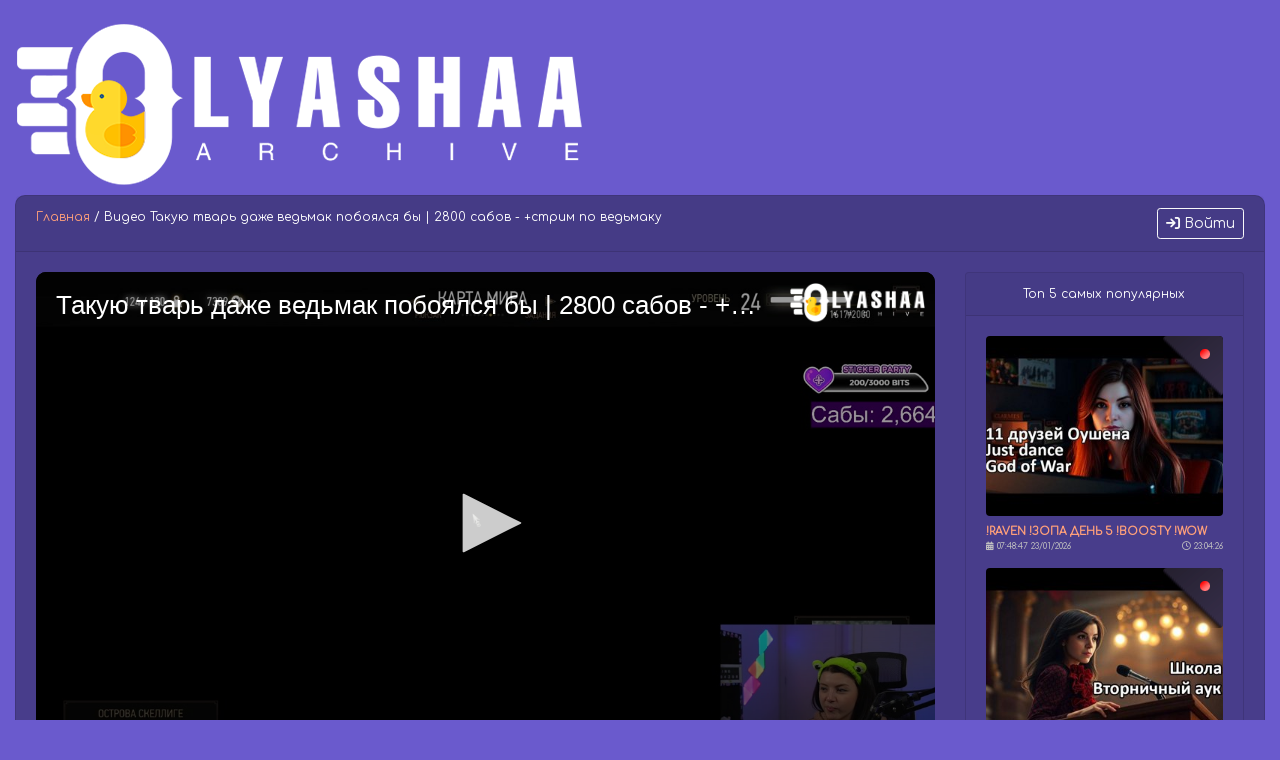

--- FILE ---
content_type: text/html; charset=UTF-8
request_url: https://archive.olyashaa.club/video/1262157871/
body_size: 5101
content:

<!doctype html>
<html lang="ru">
  <head>
    <meta charset="utf-8">
    <meta http-equiv="X-UA-Compatible" content="IE=edge">
    <meta name="viewport" content="width=device-width, initial-scale=1, shrink-to-fit=no">
			<meta name="description" content="Смотреть трансляцию Оляша видео архив - Такую тварь даже ведьмак побоялся бы | 2800 сабов - +стрим по ведьмаку [1262157871]">
	    <meta name="keywords" content="stream,twitch,стрим,твитч,твич,video,видео,Olyashaa,оляша,архив,archive">
    <meta property="og:image" content="/img/preview/big/v1262157871.jpg" />	
    <link rel="stylesheet" href="/css/bootstrap.min.css" integrity="sha384-B0vP5xmATw1+K9KRQjQERJvTumQW0nPEzvF6L/Z6nronJ3oUOFUFpCjEUQouq2+l" crossorigin="anonymous">
	
	<link href="/css/style.css" rel="stylesheet">
	<!--<link rel="stylesheet" href="/fonts/awesome/css/font-awesome.min.css">-->
	<link href="https://cdn.jsdelivr.net/gh/oathanrex/font-awesome-pro@main/fontawesome-pro-6.5.2-web/css/all.min.css" rel="stylesheet">
	<link rel="icon" href="/twitch2.svg" type="image/svg+xml">
	<link rel="alternate" type="application/rss+xml" title="RSS" href="/rss.xml" />

    <title>Оляша видео архив - Такую тварь даже ведьмак побоялся бы | 2800 сабов - +стрим по ведьмаку [1262157871]</title>
	
	<script src="https://ajax.googleapis.com/ajax/libs/jquery/1.9.1/jquery.min.js"></script>
	<script src="/js/jquery.jscroll.min.js"></script>
	<script src="/js/top.js"></script>
	<script src="/js/search.js"></script>


 <script src="https://ssl.p.jwpcdn.com/player/v/8.34.3/jwplayer.js"></script>
<script>jwplayer.key = "aqbuNqnNq7zYgVm+56NZALaRq+Wi2om5LvJYotsZLxrspqzqFiJHhEhhynj/nv8z";</script>
  
  </head>
  <body>
  <script src="https://cdnjs.cloudflare.com/ajax/libs/popper.js/1.14.7/umd/popper.min.js" integrity="sha384-UO2eT0CpHqdSJQ6hJty5KVphtPhzWj9WO1clHTMGa3JDZwrnQq4sF86dIHNDz0W1" crossorigin="anonymous"></script>
    <script src="/js/bootstrap.min.js" integrity="sha384-+YQ4JLhjyBLPDQt//I+STsc9iw4uQqACwlvpslubQzn4u2UU2UFM80nGisd026JF" crossorigin="anonymous"></script>
  <br />
<div class="container-fluid">
<img src="/img/logo_m.png" class="img-fluid" alt="Оляша"><br />
	<div class="row">
		<div class="col-12">
			<div class="card main">
				<div class="card-header">
				<span class="float-right">
				
    <!--<a href="/profile/" class="btn btn-outline-light" title="Авторизация" data-toggle="tooltip" data-placement="left"><i class="fa fa-sign-in" aria-hidden="true"></i></a>-->
    <button type="button" class="btn btn-outline-light btn-sm" data-toggle="modal" data-target="#login"><i class="fa fa-sign-in" aria-hidden="true"></i> Войти</button>
    				</span>
					<a href="/">Главная</a> / Видео Такую тварь даже ведьмак побоялся бы | 2800 сабов - +стрим по ведьмаку				</div>
				<div class="card-body">
					<div class="row">
                        <div id="pc" class="col-9 d-none d-lg-block">
						                            <div id="player">Здесь должен быть плеер</div><br />
														<div class="float-right"><i class="fa-regular fa-clock"></i> 06:51:13</div>
														<h5><span class="badge badge-danger text-monospace float-left">ЗАПИСЬ</span>&nbsp;<span class="vname2">Такую тварь даже ведьмак побоялся бы | 2800 сабов - +стрим по ведьмаку</span></h5>
							<div class="float-right">
																<a title="Вы обычный пользователь" href="/profile/" data-toggle="tooltip" data-placement="left"><i class="fa-duotone fa-solid fa-user"></i></a> | <img src="https://sx66627.ru/lock/flags/RU0.gif" title="Просмотр с серверов Европа (Cloudflare)" data-toggle="tooltip" data-placement="right">
														</div>
							Размещено: 15:26:07 13/01/2022							<br /><br />
																					<!--3.139.84.127-->
							<div class="float-right">Поделиться:<script src="https://yastatic.net/es5-shims/0.0.2/es5-shims.min.js"></script><script src="https://yastatic.net/share2/share.js"></script><div class="ya-share2" data-services="vkontakte,facebook,odnoklassniki,moimir,twitter,lj,viber,whatsapp,skype,telegram"></div></div>
							<br /><br />
							<script src="/js/offset.js"></script>
								<!--<input type="text" id="linkoffset" value="test" readonly>-->
								<div class="col-4">
									<div class="card">
										<div class="card-header text-center">
											Копировать ссылку с привязкой ко времени:
										</div>
										<div class="card-body">
											<input class="form-control form-control-sm" type="text" id="linkoffset" readonly><br />
											<button class="btn btn-sm btn-block btn-outline-secondary" onclick="OffsetLink()"><i class="fa fa-clone" aria-hidden="true"></i> Копировать</button>
										</div>
									</div>
								</div>
								<div class="position-fixed bottom-0 left-0 p-3" style="z-index: 5; left: 0; bottom: 0;">
  									<div id="toffset" class="toast hide" role="alert" aria-live="assertive" aria-atomic="true" data-delay="3000">
    									<div class="toast-header">
      										<img src="/twitch2.svg" style="width: 16px; height: 16px;" class="rounded mr-2" alt="">
      										<strong class="mr-auto">Сообщение</strong>
      										<small></small>
      										<button type="button" class="ml-2 mb-1 close" data-dismiss="toast" aria-label="Close">
        										<span aria-hidden="true">&times;</span>
      										</button>
    									</div>
    									<div class="toast-body">
      										<span class="font-weight-bold text-success">Ссылка успешно скопирована!</span>
    									</div>
  									</div>
								</div>
								<br />
								<script src="/jv/v1262157871.js"></script>
						                        </div>
                        <div class="col d-none d-lg-block">
						<div class="card">
  <div class="card-header text-center">
    Топ 5 самых популярных
  </div>
  <div class="card-body text-center">
								<figure class="figure">
<div class="imgblock">
<a href="/video/2677673468/"><img src="/img/preview/v2677673468.jpg" class="figure-img img-fluid rounded prw" alt="!raven !ЗОПА ДЕНЬ 5 !boosty !wow"></a>
<span><span><img src="/img/record.png" class="rounded" title="записанный стрим"></span></span>
</div>
<figcaption class="figure-caption"><span class="float-left"><a href="/video/2677673468/" style="font-weight: bold; text-transform: uppercase;">!raven !ЗОПА ДЕНЬ 5 !boosty !wow</a></span>
<br /><small><span class="float-left"><i class="fa-solid fa-calendar-days"></i> 07:48:47 23/01/2026</span><span class="float-right"><i class="fa-regular fa-clock"></i> 23:04:26</span></small></figcaption>
</figure>
<figure class="figure">
<div class="imgblock">
<a href="/video/2463644696/"><img src="/img/preview/v2463644696.jpg" class="figure-img img-fluid rounded prw" alt="аукич на контент на четверг РОЗЫГРЫШ ПОДАР.."></a>
<span><span><img src="/img/record.png" class="rounded" title="записанный стрим"></span></span>
</div>
<figcaption class="figure-caption"><span class="float-left"><a href="/video/2463644696/" style="font-weight: bold; text-transform: uppercase;">аукич на контент на четверг РОЗЫГРЫШ ПОДАР..</a></span>
<br /><small><span class="float-left"><i class="fa-solid fa-calendar-days"></i> 12:19:21 20/05/2025</span><span class="float-right"><i class="fa-regular fa-clock"></i> 05:20:13</span></small></figcaption>
</figure>
<figure class="figure">
<div class="imgblock">
<a href="/video/2678594531/"><img src="/img/preview/v2678594531.jpg" class="figure-img img-fluid rounded prw" alt="!ЗОПА ДЕНЬ 6 | АЛЕРТЫ ОТКЛЮЧЕНЫ !boosty !w.."></a>
<span><span><img src="/img/record.png" class="rounded" title="записанный стрим"></span></span>
</div>
<figcaption class="figure-caption"><span class="float-left"><a href="/video/2678594531/" style="font-weight: bold; text-transform: uppercase;">!ЗОПА ДЕНЬ 6 | АЛЕРТЫ ОТКЛЮЧЕНЫ !boosty !w..</a></span>
<br /><small><span class="float-left"><i class="fa-solid fa-calendar-days"></i> 06:53:43 24/01/2026</span><span class="float-right"><i class="fa-regular fa-clock"></i> 00:57:08</span></small></figcaption>
</figure>
<figure class="figure">
<div class="imgblock">
<a href="/video/2679818903/"><img src="/img/preview/v2679818903.jpg" class="figure-img img-fluid rounded prw" alt="!ЗОПА ДЕНЬ 7 !boosty !wow"></a>
<span><span><img src="/img/record.png" class="rounded" title="записанный стрим"></span></span>
</div>
<figcaption class="figure-caption"><span class="float-left"><a href="/video/2679818903/" style="font-weight: bold; text-transform: uppercase;">!ЗОПА ДЕНЬ 7 !boosty !wow</a></span>
<br /><small><span class="float-left"><i class="fa-solid fa-calendar-days"></i> 14:42:08 25/01/2026</span><span class="float-right"><i class="fa-regular fa-clock"></i> 02:47:33</span></small></figcaption>
</figure>
<figure class="figure">
<div class="imgblock">
<a href="/video/2536197647/"><img src="/img/preview/v2536197647.jpg" class="figure-img img-fluid rounded prw" alt="ЛОШАРИК ДЕНЬ 8 !лошарик !wow !boosty !олиг.."></a>
<span><span><img src="/img/record.png" class="rounded" title="записанный стрим"></span></span>
</div>
<figcaption class="figure-caption"><span class="float-left"><a href="/video/2536197647/" style="font-weight: bold; text-transform: uppercase;">ЛОШАРИК ДЕНЬ 8 !лошарик !wow !boosty !олиг..</a></span>
<br /><small><span class="float-left"><i class="fa-solid fa-calendar-days"></i> 07:40:52 10/08/2025</span><span class="float-right"><i class="fa-regular fa-clock"></i> 22:45:16</span></small></figcaption>
</figure>
								</div></div>
								</div>
						</div>
                                        
                        <div id="mobile" class="col-12 d-block d-lg-none">
				<div id="player2">Здесь должен быть плеер, наверно он загружается..</div><br />
														<div class="float-right"><i class="fa-regular fa-clock"></i> 06:51:13</div>
							Размещено: 03:00:08 01/01/1970							<br />
														<div class="float-right"><script src="https://yastatic.net/es5-shims/0.0.2/es5-shims.min.js"></script><script src="https://yastatic.net/share2/share.js"></script><div class="ya-share2" data-services="vkontakte,facebook,odnoklassniki,moimir,twitter,lj,viber,whatsapp,skype,telegram"></div></div>
							<br />
                        </div>
					</div>
				</div>
			</div>
		</div>

<script src="/jv/m/v1262157871.js"></script>
	<div class="modal fade" id="login" tabindex="-1" aria-labelledby="login" aria-hidden="true">
  <div class="modal-dialog modal-dialog-centered">
    <div class="modal-content">
      <div class="modal-header">
        <h5 class="modal-title" id="logintitle">Авторизация</h5>
        <button type="button" class="close" data-dismiss="modal" aria-label="Close">
          <span aria-hidden="true">&times;</span>
        </button>
      </div>
      <div class="modal-body">
	  <script async src="https://telegram.org/js/telegram-widget.js?2" data-telegram-login="olyashclubbot" data-size="small" data-auth-url="/check_authorization.php" data-request-access="write"></script><br />
	  Регистрация не нужна, авторизация через Telegram.
      </div>
      <div class="modal-footer">
	  	<a href="/profile/" class="btn btn-primary btn-sm">Подробнее</a>
        <button type="button" class="btn btn-secondary btn-sm" data-dismiss="modal">Закрыть</button>
      </div>
    </div>
  </div>
</div>

</div>
</div>
<br />
<footer>
    <div class="container-fluid">
		<div class="card card-sm copy">
			<div class="card-body">
				<div class="row">
					<div class="col-4">
						<p class="card-text">
							<span class="text-light"><small>2018-2026 <i class="fa-regular fa-copyright"></i> <font class="copyr">Archtube Lite</font> <sup>2.8.5</sup><br /><span class="d-none d-lg-block">Некоммерческий ресурс.<br />Все права на музыку, песни, видео, товарные знаки, эмблемы, логотипы игр и программ принадлежат их законным владельцам.</span><a href="https://archive.olyashaa.club/pages/license_agreement/">Пользовательское соглашение</a> <i class="fa-solid fa-duck"></i> <a href="https://archive.olyashaa.club/pages/privacy/">Политика конфиденциальности</a> <i class="fa-solid fa-duck"></i> <a href="https://archive.olyashaa.club/pages/contacts/">Контакты</a></small></span>
						</p>
					</div>
					<div id="banners" class="col-4 text-center">
					<!--LiveInternet counter--><a href="https://www.liveinternet.ru/click"
					target="_blank"><img id="licnt0E0B" width="88" height="31" style="border:0" 
					title="LiveInternet: показано число просмотров за 24 часа, посетителей за 24 часа и за сегодня"
					src="[data-uri]"
					alt=""/></a><script>(function(d,s){d.getElementById("licnt0E0B").src=
					"https://counter.yadro.ru/hit?t16.9;r"+escape(d.referrer)+
					((typeof(s)=="undefined")?"":";s"+s.width+"*"+s.height+"*"+
					(s.colorDepth?s.colorDepth:s.pixelDepth))+";u"+escape(d.URL)+
					";h"+escape(d.title.substring(0,150))+";"+Math.random()})
					(document,screen)</script><!--/LiveInternet-->
					
					<span class="text-muted">Просмотр видео в максимальном качестве, без рeкламы, бесплатно.</span>
					<br /><br />
					<img src="/img/HTML5_Logo_32.png" alt="HTML 5 Validated" title="HTML 5 Validated">
					</div>
					<div class="col-4 text-right">
					<small>На сайте: <span id="online"></span> <i class="fa fa-users" aria-hidden="true" title="" data-toggle="tooltip" data-placement="top" data-original-title="Пользователей"></i><br />В архиве 2320 <i class="fa-solid fa-video" aria-hidden="true" title="" data-toggle="tooltip" data-placement="top" data-original-title="Видеозаписей"></i><br /><span class="d-none d-lg-block">Генерация: 0.04 сек. | Память: 403 кб.</span><span class="text-light"><a href="/pages/tech_info/">Техническая информация</a> <i class="fa-solid fa-duck"></i> <a href="/pages/thanks/">Благодарности</a> <i class="fa-solid fa-duck"></i> <a href="/pages/donation/">Поддержать</a> <i class="fa-solid fa-duck"></i> <a href="/pages/limits/">Ограничения</a></span></small>
					</div>
				</div>
			</div>
		</div>
	</div>
</footer>
<br />

<script>
        function online()
        {
            $.ajax({
                url: "/stat.php",
                cache: false,
                success: function(html){
                    $("#online").html(html);
                }
            });
        }

        $(document).ready(function(){
            online();
            setInterval('online()',30000);
        });
	$(function () {
        $('[data-toggle="tooltip"]').tooltip();
    });
    </script>


    <!-- Optional JavaScript -->
    <!-- jQuery first, then Popper.js, then Bootstrap JS -->
    <!--<script src="https://code.jquery.com/jquery-3.3.1.slim.min.js" integrity="sha384-q8i/X+965DzO0rT7abK41JStQIAqVgRVzpbzo5smXKp4YfRvH+8abtTE1Pi6jizo" crossorigin="anonymous"></script>-->
	<!-- Go to www.addthis.com/dashboard to customize your tools --> <!--<script src="//s7.addthis.com/js/300/addthis_widget.js#pubid=ra-5d62ec7a0d9dbc75"></script>-->
  </body>
</html>



--- FILE ---
content_type: application/javascript
request_url: https://archive.olyashaa.club/jv/v1262157871.js
body_size: 587
content:
vurl = 'https://archive.olyashaa.club/video/1262157871/';

jwplayer("player").setup({
file:"https://olya.archtube.su/hls/olyashaa%20(live)%202022-01-13%2015_26-v1262157871.mp4/index.m3u8",
 image:"/img/preview/big/v1262157871.jpg",
 aspectratio: "16:9",
 playbackRateControls: [0.25, 0.5, 0.75, 1, 1.25, 1.5, 1.75, 2.0],
 aboutlink: "https://www.twitch.tv/olyashaa",
 abouttext: "Olyashaa twitch",
 displaytitle: true,
 logo: {
    file: "/img/logo_m.png",
    hide: true,
    margin: "10",
    position: "top-right"
  },
 preload: "metadata",
skin: {
    controlbar: {
            background: "rgba(106,90,205,0.5)",
            icons: "rgba(255,255,255,0.8)",
            iconsActive: "#FFFFFF",
            text: "#FFFFFF"
        },
    menus: {
            background: "rgba(106,90,205,0.5)",
            text: "rgba(255,255,255,0.8)",
            textActive: "#FFFFFF"
        },
    timeslider: {
      progress: "#ffa07a",
      rail: "rgba(106,90,205,0.5)"
    },
    tooltips: {
      background: "#6a5acd",
      text: "#FFFFFF"
    }
  },
 stretching: "uniform",
 width: "100%",
 controls:true,
 autostart: shouldPlay,
 mute:false,
 title:"Такую тварь даже ведьмак побоялся бы | 2800 сабов - +стрим по ведьмаку",
tracks: [{
            file: "/vtt/olyashaa%20(live)%202022-01-13%2015_26-v1262157871.vtt",
            kind: "thumbnails",
        }],
 });


--- FILE ---
content_type: application/javascript
request_url: https://archive.olyashaa.club/jv/m/v1262157871.js
body_size: 556
content:
jwplayer("player2").setup({
file:"https://olya.archtube.su/hls/olyashaa%20(live)%202022-01-13%2015_26-v1262157871.mp4/index.m3u8",
 image:"/img/preview/big/v1262157871.jpg",
 aspectratio: "16:9",
 playbackRateControls: [0.25, 0.5, 0.75, 1, 1.25, 1.5, 1.75, 2.0],
 aboutlink: "https://www.twitch.tv/olyashaa",
 abouttext: "Olyashaa twitch",
 displaytitle: true,
 logo: {
    file: "/img/logo_m.png",
    hide: true,
    margin: "10",
    position: "top-right"
  },
 preload: "metadata",
skin: {
    controlbar: {
            background: "rgba(106,90,205,0.5)",
            icons: "rgba(255,255,255,0.8)",
            iconsActive: "#FFFFFF",
            text: "#FFFFFF"
        },
    menus: {
            background: "rgba(106,90,205,0.5)",
            text: "rgba(255,255,255,0.8)",
            textActive: "#FFFFFF"
        },
    timeslider: {
      progress: "#ffa07a",
      rail: "rgba(106,90,205,0.5)"
    },
    tooltips: {
      background: "#6a5acd",
      text: "#FFFFFF"
    }
  },
 stretching: "uniform",
 width: "100%",
 controls:true,
 autostart: shouldPlay,
 mute:false,
 title:"Такую тварь даже ведьмак побоялся бы | 2800 сабов - +стрим по ведьмаку",
tracks: [{
            file: "/vtt/olyashaa%20(live)%202022-01-13%2015_26-v1262157871.vtt",
            kind: "thumbnails",
        }],
 });


--- FILE ---
content_type: application/javascript
request_url: https://ssl.p.jwpcdn.com/player/v/8.34.3/provider.hlsjs.js
body_size: 128190
content:
/*!
   JW Player version 8.34.3
   Copyright (c) 2024, JW Player, All Rights Reserved
   This source code and its use and distribution is subject to the terms
   and conditions of the applicable license agreement.
   https://www.jwplayer.com/tos/
   This product includes portions of other software. For the full text of licenses, see
   https://ssl.p.jwpcdn.com/player/v/8.34.3/notice.txt
*/
(self.webpackChunkjwplayer=self.webpackChunkjwplayer||[]).push([[98],{8377:(t,e,r)=>{"use strict";r.d(e,{M:()=>i,_:()=>n});const i=function(t,e){let r;const i=t.kind||"cc";return r=t.default||t.defaulttrack?"default":t._id||t.file||i+e,r},n=function(t,e){let r=t.label||t.name||t.language;return r||(r="CC",(e+=1)>1&&(r+=` [${e}]`)),{label:r,unknownCount:e}}},6103:(t,e,r)=>{"use strict";r.d(e,{VS:()=>g,xl:()=>f});var i=r(7477),n=r(2894),a=r(6886),s=r(7941),o=r(7387),l=r(2957),u=r(4446);const h=t=>{throw new u.rG(null,t)};const d=function(t){return t.map((t=>new i.Z(t.begin,t.end,t.text)))},c=function(t,e,i,a){let c,f,g=t.responseXML?t.responseXML.firstChild:null;if(g)for("xml"===(0,s.r1)(g)&&(g=g.nextSibling);g&&g.nodeType===g.COMMENT_NODE;)g=g.nextSibling;try{if(g&&"tt"===(0,s.r1)(g)){if(!t.responseXML)throw new Error("Empty XML response");c=function(t){t||h(306007);const e=[];let r=t.getElementsByTagName("p"),i=30;const n=t.getElementsByTagName("tt");if(null!=n&&n[0]){const t=parseFloat(n[0].getAttribute("ttp:frameRate")||"");isNaN(t)||(i=t)}r||h(306005),r.length||(r=t.getElementsByTagName("tt:p"),r.length||(r=t.getElementsByTagName("tts:p")));for(let n=0;n<r.length;n++){const a=r[n],s=a.getElementsByTagName("br");for(let e=0;e<s.length;e++){const r=s[e];null!=r&&r.parentNode&&r.parentNode.replaceChild(t.createTextNode("\r\n"),r)}const o=a.innerHTML||a.textContent||a.text||"",u=(0,l.fy)(o).replace(/>\s+</g,"><").replace(/(<\/?)tts?:/g,"$1").replace(/<br.*?\/>/g,"\r\n");if(u){const t=a.getAttribute("begin")||"",r=a.getAttribute("dur")||"",n=a.getAttribute("end")||"",s={begin:(0,l.m9)(t,i),text:u};n?s.end=(0,l.m9)(n,i):r&&(s.end=(s.begin||0)+(0,l.m9)(r,i)),e.push(s)}}return e.length||h(306005),e}(t.responseXML),f=d(c),delete e.xhr,i(f)}else{const s=t.responseText;s.indexOf("WEBVTT")>=0?r.e(347).then(function(t){return r(2776).default}.bind(null,r)).catch((0,n.Jt)(301131)).then((t=>{const r=new t(window);f=[],r.oncue=function(t){f.push(t)},r.onflush=function(){delete e.xhr,i(f)},r.parse(s)})).catch((t=>{delete e.xhr,a((0,u.Mm)(null,u.Y7,t))})):(c=(0,o.Z)(s),f=d(c),delete e.xhr,i(f))}}catch(t){delete e.xhr,a((0,u.Mm)(null,u.Y7,t))}},f=function(t,e,r){t.xhr=(0,a.h)(t.file,(function(i){c(i,t,e,r)}),((t,e,i,n)=>{r((0,u.l9)(n,u.Y7))}))},g=function(t){t&&t.forEach((t=>{const e=t.xhr;e&&(e.onload=null,e.onreadystatechange=null,e.onerror=null,"abort"in e&&e.abort()),delete t.xhr}))}},7387:(t,e,r)=>{"use strict";r.d(e,{Z:()=>a});var i=r(2957);const n=t=>{const e={};let r=t.split("\r\n");1===r.length&&(r=t.split("\n"));let n=1;if(r[0].indexOf(" --\x3e ")>0&&(n=0),r.length>n+1&&r[n+1]){const t=r[n],a=t.indexOf(" --\x3e ");a>0&&(e.begin=(0,i.m9)(t.substr(0,a)),e.end=(0,i.m9)(t.substr(a+5)),e.text=r.slice(n+1).join("\r\n"))}return e};function a(t){const e=[];let r=(t=(0,i.fy)(t)).split("\r\n\r\n");1===r.length&&(r=t.split("\n\n"));for(let t=0;t<r.length;t++){if("WEBVTT"===r[t])continue;const i=n(r[t]);i.text&&e.push(i)}return e}},7477:(t,e,r)=>{"use strict";r.d(e,{Z:()=>a});let i=window.VTTCue;const n=t=>{if("string"!=typeof t)return!1;return!!{start:!0,middle:!0,end:!0,left:!0,right:!0}[t.toLowerCase()]&&t.toLowerCase()};if(!i){const t="auto";i=function(e,r,i){const a=this;a.hasBeenReset=!1;let s="",o=!1,l=e,u=r,h=i,d=null,c="",f=!0,g=t,v="start",m=t,p=100,y="middle";Object.defineProperty(a,"id",{enumerable:!0,get:()=>s,set(t){s=`${t}`}}),Object.defineProperty(a,"pauseOnExit",{enumerable:!0,get:()=>o,set(t){o=Boolean(t)}}),Object.defineProperty(a,"startTime",{enumerable:!0,get:()=>l,set(t){if("number"!=typeof t)throw new TypeError("Start time must be set to a number.");l=t,this.hasBeenReset=!0}}),Object.defineProperty(a,"endTime",{enumerable:!0,get:()=>u,set(t){if("number"!=typeof t)throw new TypeError("End time must be set to a number.");u=t,this.hasBeenReset=!0}}),Object.defineProperty(a,"text",{enumerable:!0,get:()=>h,set(t){h=`${t}`,this.hasBeenReset=!0}}),Object.defineProperty(a,"region",{enumerable:!0,get:()=>d,set(t){d=t,this.hasBeenReset=!0}}),Object.defineProperty(a,"vertical",{enumerable:!0,get:()=>c,set(t){const e=(t=>"string"==typeof t&&(!!{"":!0,lr:!0,rl:!0}[t.toLowerCase()]&&t.toLowerCase()))(t);if(!1===e)throw new SyntaxError("An invalid or illegal string was specified.");c=e,this.hasBeenReset=!0}}),Object.defineProperty(a,"snapToLines",{enumerable:!0,get:()=>f,set(t){f=Boolean(t),this.hasBeenReset=!0}}),Object.defineProperty(a,"line",{enumerable:!0,get:()=>g,set(e){if("number"!=typeof e&&e!==t)throw new SyntaxError("An invalid number or illegal string was specified.");g=e,this.hasBeenReset=!0}}),Object.defineProperty(a,"lineAlign",{enumerable:!0,get:()=>v,set(t){const e=n(t);if(!e)throw new SyntaxError("An invalid or illegal string was specified.");v=e,this.hasBeenReset=!0}}),Object.defineProperty(a,"position",{enumerable:!0,get:()=>m,set(t){if(t<0||t>100)throw new Error("Position must be between 0 and 100.");m=t,this.hasBeenReset=!0}}),Object.defineProperty(a,"size",{enumerable:!0,get:()=>p,set(t){if(t<0||t>100)throw new Error("Size must be between 0 and 100.");p=t,this.hasBeenReset=!0}}),Object.defineProperty(a,"align",{enumerable:!0,get:()=>y,set(t){const e=n(t);if(!e)throw new SyntaxError("An invalid or illegal string was specified.");y=e,this.hasBeenReset=!0}}),a.displayState=void 0},i.prototype.getCueAsHTML=function(){return window.WebVTT.convertCueToDOMTree(window,this.text)}}const a=i},2728:(t,e,r)=>{"use strict";r.d(e,{Z:()=>a});var i=r(1643),n=r(6042);function a(t,e){let r,a=e;return{start(){this.stop(),r=window.setInterval((()=>{const e=t.getBandwidthEstimate();(0,n.qh)(e)&&(a=e,t.trigger(i.qG,{bandwidthEstimate:a}))}),1e3)},stop(){clearInterval(r)},getEstimate:()=>a}}},548:(t,e,r)=>{"use strict";r.d(e,{Zv:()=>i,i0:()=>a,pR:()=>n});const i=1,n=i+1,a=25},4506:(t,e,r)=>{"use strict";r.d(e,{Z:()=>i});const i=t=>({bitrate:t.bitrate,label:t.label,width:t.width,height:t.height})},3328:(t,e,r)=>{"use strict";r.d(e,{Z:()=>L});var i=r(6103),n=r(8377);const a={TIT2:"title",TT2:"title",WXXX:"url",TPE1:"artist",TP1:"artist",TALB:"album",TAL:"album"},s=(t,e)=>{const r=t.length;let i,n,a,s="",o=e||0;for(;o<r;)if(i=t[o++],0!==i&&3!==i)switch(i>>4){case 0:case 1:case 2:case 3:case 4:case 5:case 6:case 7:s+=String.fromCharCode(i);break;case 12:case 13:n=t[o++],s+=String.fromCharCode((31&i)<<6|63&n);break;case 14:n=t[o++],a=t[o++],s+=String.fromCharCode((15&i)<<12|(63&n)<<6|63&a)}return s},o=t=>{const e=(t=>{let e="0x";for(let r=0;r<t.length;r++)t[r]<16&&(e+="0"),e+=t[r].toString(16);return parseInt(e,16)})(t);return 127&e|(32512&e)>>1|(8323072&e)>>2|(2130706432&e)>>3},l=t=>{const e={};if(!("value"in t)&&"data"in t&&t.data instanceof ArrayBuffer){const e=new Uint8Array(t.data);let r=e.length;t={value:{key:"",data:""}};let i=10;for(;i<14&&i<e.length&&0!==e[i];)t.value.key+=String.fromCharCode(e[i]),i++;let n=19,a=e[n];3!==a&&0!==a||(a=e[++n],r--);let l=0;if(1!==a&&2!==a)for(let t=n+1;t<r;t++)if(0===e[t]){l=t-n;break}if(l>0){const r=s(e.subarray(n,n+=l),0);if("PRIV"===t.value.key){if("com.apple.streaming.transportStreamTimestamp"===r){const r=1&o(e.subarray(n,n+=4)),i=o(e.subarray(n,n+=4))+(r?4294967296:0);t.value.data=i}else t.value.data=s(e,n+1);t.value.info=r}else t.value.info=r,t.value.data=s(e,n+1)}else{const r=e[n];t.value.data=1===r||2===r?((t,e)=>{const r=t.length-1;let i="",n=e||0;for(;n<r;)254===t[n]&&255===t[n+1]||(i+=String.fromCharCode((t[n]<<8)+t[n+1])),n+=2;return i})(e,n+1):s(e,n+1)}}if(function(t,e){if(null==t)throw new TypeError("Cannot convert undefined or null to object");return Object.prototype.hasOwnProperty.call(Object(t),e)}(a,t.value.key)&&(e[a[t.value.key]]=t.value.data),t.value.info){let r=e[t.value.key];r!==Object(r)&&(r={},e[t.value.key]=r),r[t.value.info]=t.value.data}else e[t.value.key]=t.value.data;return e};var u=r(8348),h=r(1643),d=r(6042);const c=(t,e,r)=>{null!=e&&e.length&&(0,d.S6)(e,(function(e){const i=e._id||"";if(r&&(e._id=void 0),!u.Browser.ie&&!u.Browser.safari||!t||!/^(native|subtitle|cc)/.test(i)){if(u.Browser.ie&&"disabled"===e.mode||(e.mode="disabled",e.mode="hidden"),e.cues)for(let t=e.cues.length;t--;)e.removeCue(e.cues[t]);e.embedded||(e.mode="disabled"),e.inuse=!1}}))},f=t=>/^native(?:captions|subtitles)/.test(t),g=t=>"captions"===t||"subtitles"===t,v=function(t){const e=t.target,{activeCues:r,cues:i}=e,n=e._id,a=this._cues,s=this._activeCues;if(null!=i&&i.length){const t=a[n];a[n]=Array.prototype.slice.call(i),this.parseNativeID3Cues(i,t)}else delete a[n];if(null!=r&&r.length){const t=s[n],e=s[n]=Array.prototype.slice.call(r);this.triggerActiveCues(e,t)}else delete s[n]},m=(t,e,r)=>{if(u.Browser.ie){let i=r;(t||"metadata"===e.kind)&&(i=new window.TextTrackCue(r.startTime,r.endTime,r.text),r.value&&(i.value=r.value)),((t,e)=>{const r=[],i=t.mode;t.mode="hidden";const n=t.cues;if(n)for(let i=n.length-1;i>=0&&n[i].startTime>e.startTime;i--)r.unshift(n[i]),t.removeCue(n[i]);try{t.addCue(e),r.forEach((e=>t.addCue(e)))}catch(t){console.error(t)}t.mode=i})(e,i)}else try{e.addCue(r)}catch(t){console.error(t)}},p=function(t){const e=this._textTracks,r=this._tracksById;if(t.length>e.length)return!0;for(let e=0;e<t.length;e++){const i=t[e];if(!i._id||!r[i._id])return!0}return!1},y=function(){const t=this.video.textTracks,e=(0,d.hX)(t,(function(t){return(t.inuse||!t._id)&&g(t.kind)}));if(!this._textTracks||p.call(this,e))return void this.setTextTracks(t);let r=-1;for(let t=0;t<this._textTracks.length;t++)if("showing"===this._textTracks[t].mode){r=t;break}r!==this._currentTextTrackIndex&&this.setSubtitlesTrack(r+1)},T=function(t){const e=t.track;null!=e&&e._id||this.setTextTracks(this.video.textTracks)},E=(t,e)=>t.startTime===e.startTime&&t.endTime===e.endTime&&t.text===e.text&&t.data===e.data&&JSON.stringify(t.value)===JSON.stringify(e.value),S=t=>{const e=l(t);return{metadataType:"id3",metadataTime:t.startTime,metadata:e}},L={_itemTracks:null,_textTracks:null,_currentTextTrackIndex:-1,_tracksById:null,_cuesByTrackId:null,_cachedVTTCues:null,_metaCuesByTextTime:null,_unknownCount:0,_activeCues:null,_cues:null,textTrackChangeHandler:null,addTrackHandler:null,cueChangeHandler:null,renderNatively:!1,_initTextTracks(){this._textTracks=[],this._tracksById={},this._metaCuesByTextTime={},this._cuesByTrackId={},this._cachedVTTCues={},this._cues={},this._activeCues={},this._unknownCount=0},addTracksListener(t,e,r){t&&(this.removeTracksListener(t,e,r),this.instreamMode||(t.addEventListener?t.addEventListener(e,r):t[`on${e}`]=r))},removeTracksListener(t,e,r){t&&(t.removeEventListener&&r?t.removeEventListener(e,r):t[`on${e}`]=null)},clearTracks(){(0,i.VS)(this._itemTracks);const{_tracksById:t}=this;if(t&&Object.keys(t).forEach((e=>{if(0===e.indexOf("nativemetadata")){const r=t[e];this.cueChangeHandler&&r.removeEventListener("cuechange",this.cueChangeHandler),c(this.renderNatively,[r],!0)}})),this._itemTracks=null,this._textTracks=null,this._tracksById=null,this._cuesByTrackId=null,this._metaCuesByTextTime=null,this._unknownCount=0,this._currentTextTrackIndex=-1,this._activeCues={},this._cues={},this.renderNatively){const t=this.video.textTracks;this.textTrackChangeHandler&&this.removeTracksListener(t,"change",this.textTrackChangeHandler),c(this.renderNatively,t,!0)}},clearMetaCues(){const{_tracksById:t,_cachedVTTCues:e}=this;t&&e&&Object.keys(t).forEach((r=>{if(0===r.indexOf("nativemetadata")){const i=t[r];c(this.renderNatively,[i],!1),i.mode="hidden",i.inuse=!0,i._id&&(e[i._id]={})}}))},clearCueData(t){const e=this._cachedVTTCues;null!=e&&e[t]&&(e[t]={},this._tracksById&&(this._tracksById[t].data=[]))},disableTextTrack(){const t=this.getCurrentTextTrack();if(t){t.mode="disabled";const e=t._id;(e&&f(e)||this.renderNatively&&u.OS.iOS)&&(t.mode="hidden")}},enableTextTrack(){const t=this.getCurrentTextTrack();t&&(t.mode="showing")},getCurrentTextTrack(){if(this._textTracks)return this._textTracks[this._currentTextTrackIndex]},getSubtitlesTrack(){return this._currentTextTrackIndex},addTextTracks(t){var e;const r=[];return t?(this._textTracks||this._initTextTracks(),t.forEach((t=>{if(t.includedInManifest||t.kind&&!g(t.kind))return;const e=this._createTrack(t);this._addTrackToList(e),r.push(e),t.file&&(t.data=[],(0,i.xl)(t,(t=>{e.sideloaded=!0,this.addVTTCuesToTrack(e,t)}),(t=>{this.trigger(h.cM,t)})))})),null!=this&&null!=(e=this._textTracks)&&e.length&&this.trigger(h.jt,{tracks:this._textTracks}),r):r},setTextTracks(t){var e;if(this._currentTextTrackIndex=-1,t){if(this._textTracks){const t=this._tracksById;this._activeCues={},this._cues={},this._unknownCount=0,this._textTracks=this._textTracks.filter((e=>{const r=e._id;return this.renderNatively&&r&&f(r)?(delete t[r],!1):(e.name&&0===e.name.indexOf("CC")&&this._unknownCount++,0===r.indexOf("nativemetadata")&&"com.apple.streaming"===e.inBandMetadataTrackDispatchType&&delete t[r],!0)}),this)}else this._initTextTracks();if(t.length){let e=0;const r=t.length,i=this._tracksById,a=this._cuesByTrackId;for(;e<r;e++){const r=t[e];let s=r._id||"";if(!s){if(!1===r.inuse&&g(r.kind)&&this.renderNatively){r._id=`native${r.kind}${e}`;continue}if(g(r.kind)||"metadata"===r.kind){if(s=r._id=`native${r.kind}${e}`,!r.label&&"captions"===r.kind){const t=(0,n._)(r,this._unknownCount);r.name=t.label,this._unknownCount=t.unknownCount}}else s=r._id=(0,n.M)(r,this._textTracks?this._textTracks.length:0);if(i[s])continue;r.inuse=!0}if(r.inuse&&!i[s])if("metadata"===r.kind){r.mode="hidden";const t=this.cueChangeHandler=this.cueChangeHandler||v.bind(this);r.removeEventListener("cuechange",t),r.addEventListener("cuechange",t),i[s]=r}else if(g(r.kind)){const t=r.mode;let e;if(r.mode="hidden",(!r.cues||!r.cues.length)&&r.embedded)continue;if(("disabled"!==t||f(s))&&(r.mode=t),a[s]&&!a[s].loaded){const i=a[s].cues;for(;e=i.shift();)m(this.renderNatively,r,e);r.mode=t,a[s].loaded=!0}this._addTrackToList(r)}}}this.renderNatively&&this.addTrackListeners(t),null!=this&&null!=(e=this._textTracks)&&e.length&&this.trigger(h.jt,{tracks:this._textTracks})}},addTrackListeners(t){let e=this.textTrackChangeHandler=this.textTrackChangeHandler||y.bind(this);this.removeTracksListener(t,"change",e),this.addTracksListener(t,"change",e),(u.Browser.edge&&u.Browser.ie||u.Browser.firefox)&&(e=this.addTrackHandler=this.addTrackHandler||T.bind(this),this.removeTracksListener(t,"addtrack",e),this.addTracksListener(t,"addtrack",e))},setupSideloadedTracks(t){if(!this.renderNatively)return;const e=(t=t||null)===this._itemTracks;e||(0,i.VS)(this._itemTracks),this._itemTracks=t,t&&(e||(this.disableTextTrack(),this._clearSideloadedTextTracks(),this.addTextTracks(t)))},setSubtitlesTrack(t){if(!this.renderNatively)return void(this.setCurrentSubtitleTrack&&this.setCurrentSubtitleTrack(t-1));if(!this._textTracks)return;if(0===t&&this._textTracks.forEach((t=>{t.mode=t.embedded?"hidden":"disabled"})),this._currentTextTrackIndex===t-1)return;this.disableTextTrack(),this._currentTextTrackIndex=t-1;const e=this.getCurrentTextTrack();e&&(e.mode="showing"),this.trigger(h.UF,{currentTrack:this._currentTextTrackIndex+1,tracks:this._textTracks})},createCue:(t,e,r)=>new(window.VTTCue||window.TextTrackCue)(t,Math.max(e||0,t+.25),r),addVTTCue(t,e){this._tracksById||this._initTextTracks();const r=t.track?t.track:`native${t.type}`;let i=this._tracksById[r];const n="captions"===t.type?"CC":"ID3 Metadata",a=t.cue;if(!i){const e={kind:t.type,_id:r,label:n,default:!1};this.renderNatively||"metadata"===e.kind?(i=this._createTrack(e),i.embedded=!0,this.setTextTracks(this.video.textTracks)):i=this.addTextTracks([e])[0]}if(this._cacheVTTCue(i,a,e)){const t=this.renderNatively||"metadata"===i.kind;return t?m(t,i,a):i.data.push(a),a}return null},addVTTCuesToTrack(t,e){var r,i;if(!this.renderNatively)return;const n=t._id,a=this._tracksById;let s=this._cuesByTrackId;const o=a[n];if(!o)return s||(s=this._cuesByTrackId={}),void(s[n]={cues:e,loaded:!1});if(null!=(r=s)&&null!=(i=r[n])&&i.loaded)return;let l;for(s[n]={cues:e,loaded:!0};l=e.shift();)m(this.renderNatively,o,l)},parseNativeID3Cues(t,e){const r=t[t.length-1];if(e&&e.length===t.length&&(r._parsed||E(e[e.length-1],r)))return;const i=[],n=[];let a=-1,s=-1,o=-1;for(let e=0;e<t.length;e++){const r=t[e];if(!r._extended&&Boolean(r.data||r.value)){if(r.startTime!==s||null===r.endTime){o=s,s=r.startTime;const t=i[a];i[++a]=[],n[a]=[];if(t&&s-o>0)for(let e=0;e<t.length;e++){const r=t[e];r.endTime=s,r._extended=!0}}i[a].push(r),r._parsed||(n[a].push(r),r.endTime-s<.25&&(r.endTime=s+.25),r._parsed=!0)}}for(let t=0;t<n.length;t++)n[t].length&&n[t].forEach((t=>{const e=S(t);this.trigger(h.O1,e)}))},triggerActiveCues(t,e){const r=t.filter((t=>{if(null!=e&&e.some((e=>E(t,e))))return!1;if(t.data)return!0;const r=t.text?(t=>{let e;try{e=JSON.parse(t.text)}catch(t){return null}const r={metadataType:e.metadataType,metadataTime:t.startTime,metadata:e};return e.programDateTime&&(r.programDateTime=e.programDateTime),r})(t):null;if(r)"emsg"===r.metadataType&&(r.metadata=r.metadata||{},r.metadata.messageData=t.value),this.trigger(h.rx,r);else if(t.value)return!0;return!1}));r.length&&r.forEach((t=>{const e=S(t);this.trigger(h.rx,e)}))},ensureMetaTracksActive(){const t=this.video.textTracks,e=t.length;for(let r=0;r<e;r++){const e=t[r];"metadata"===e.kind&&"disabled"===e.mode&&(e.mode="hidden")}},_cacheVTTCue(t,e,r){const i=t.kind,n=t._id,a=this._cachedVTTCues;a[n]||(a[n]={});const s=a[n];let o;switch(i){case"captions":case"subtitles":{o=r||Math.floor(20*e.startTime);const t=`_${e.line||"auto"}`,i=Math.floor(20*e.endTime),n=s[o+t]||s[o+1+t]||s[o-1+t];return!(n&&Math.abs(n-i)<=1)&&(s[o+t]=i,!0)}case"metadata":{const t=e.data?new Uint8Array(e.data).join(""):e.text;return o=r||e.startTime+t,s[o]?!1:(s[o]=e.endTime,!0)}default:return!1}},_addTrackToList(t){this._textTracks.push(t),this._tracksById[t._id]=t},_createTrack(t){let e;const r=(0,n._)(t,this._unknownCount),i=r.label;if(this._unknownCount=r.unknownCount,this.renderNatively||"metadata"===t.kind){const r=this.video.textTracks;e=(0,d._e)(r,{label:i}),e||(e=this.video.addTextTrack(t.kind,i,t.language||"")),e.default=t.default,e.mode="disabled",e.inuse=!0}else e=t,e.data=e.data||[];return e._id||(e._id=(0,n.M)(t,this._textTracks?this._textTracks.length:0)),e},_clearSideloadedTextTracks(){if(!this._textTracks)return;const t=this._textTracks.filter((t=>t.embedded||"subs"===t.groupid));this._initTextTracks();const e=this._tracksById;t.forEach((t=>{e[t._id]=t})),this._textTracks=t}}},9601:(t,e,r)=>{"use strict";r.d(e,{E:()=>n,Z:()=>a});var i=r(4446);const n=t=>t>=400&&t<600?t:6;function a(t,e,r){let a=t+1e3,s=i.ul;return e>0?(403===e&&(s=i.H4),a+=n(e)):"http:"===`${r}`.substring(0,5)&&"https:"===document.location.protocol?a+=12:0===e&&(a+=11),{code:a,key:s}}},5099:(t,e,r)=>{"use strict";r.d(e,{Z:()=>n});const i=(t,e,r)=>{const i=new Error(r);return i.name=t,i.code=e,i};function n(t){return new Promise((function(e,r){if(t.paused)return r(i("NotAllowedError",0,"play() failed."));let n;const a=function(t){if(n(),"playing"!==t.type){const e=`The play() request was interrupted by a "${t.type}" event.`;return"error"===t.type?r(i("NotSupportedError",9,e)):r(i("AbortError",20,e))}e()},s=function(){t.addEventListener("playing",a),t.addEventListener("abort",a),t.addEventListener("error",a),t.addEventListener("pause",a)};n=function(){t.removeEventListener("play",s),t.removeEventListener("playing",a),t.removeEventListener("pause",a),t.removeEventListener("abort",a),t.removeEventListener("error",a)},t.addEventListener("play",s)}))}},5256:(t,e,r)=>{"use strict";r.d(e,{_T:()=>i,c3:()=>o,ji:()=>a});const i=t=>Math.floor(t/1e3),n=(t,e)=>{let r=null;if(e&&t){const n=Object.keys(t);if(n.length){const a=((t,e)=>{let r,i=null,n=1/0;return t.forEach((t=>{r=Math.abs(parseFloat(t)-e),r<n&&(i=t,n=r)})),i})(n,i(e));a&&(r=t[a])}}return r},a=(t,e,r)=>{if(!t)return"";const a=t.bitrate||t.bandwidth;return n(e,a)||((t,e,r)=>{if(!t&&!e)return"";let n="",a="";return e&&(a=`${i(e)} kbps`,n=a),t&&(n=`${t}p`,e&&r&&(n+=` (${a})`)),n})(t.height,a,r)},s=function(t,e){return t.some((function(t){let r;for(let i=0;i<e.length&&(r=t[e[i]],!r);i++);if(!r)return!1;const i=this[r]||!1;return this[r]=!0,i}),{})},o=t=>!!Array.isArray(t)&&s(t,["height","bitrate","bandwidth"])},686:(t,e,r)=>{"use strict";r.d(e,{s:()=>n,v:()=>a});const i=t=>void 0===t?120:Math.max(t,0),n=(t,e)=>t!==1/0&&Math.abs(t)>=Math.max(i(e),0),a=(t,e)=>{let r="VOD";return t===1/0?r="LIVE":t<0&&(r=n(t,i(e))?"DVR":"LIVE"),r}},3949:(t,e,r)=>{"use strict";r.d(e,{Z:()=>n});var i=r(9974);const n={container:null,volume(t){this.video.volume=Math.min(Math.max(0,t/100),1)},mute(t){this.video.muted=Boolean(t),this.video.muted||this.video.removeAttribute("muted")},getContainer(){return this.container},setContainer(t){this.container=t,this.video.parentNode!==t&&t.appendChild(this.video)},removeFromContainer(){const{container:t,video:e}=this;this.container=null,t&&t===e.parentNode&&t.removeChild(e)},remove(){this.stop(),this.destroy(),this.removeFromContainer()},atEdgeOfLiveStream(){if(!this.isLive())return!1;return(0,i.Z)(this.video.buffered)-this.video.currentTime<=2}}},186:(t,e,r)=>{"use strict";r.d(e,{Z:()=>i});const i={_eventsOn(){},_eventsOff(){},attachMedia(){this._eventsOn()},detachMedia(){return this._eventsOff()}}},8702:(t,e,r)=>{"use strict";r.d(e,{Z:()=>s});var i=r(1643),n=r(1261),a=r(5678);const s={canplay(){this.renderNatively&&this.setTextTracks(this.video.textTracks),this.trigger(i.Jl)},play(){this.stallTime=-1,this.video.paused||this.state===i._5||this.state===i.r0||this.setState(i.ik)},loadedmetadata(){const t={metadataType:"media",duration:this.getDuration(),height:this.video.videoHeight,width:this.video.videoWidth,seekRange:this.getSeekRange()},e=this.drmUsed;e&&(t.drm=e),this.trigger(i.rx,t)},timeupdate(){const t=this.video.currentTime,e=this.getCurrentTime(),r=this.getDuration();if(isNaN(r))return;this.seeking||this.video.paused||this.state!==i.nQ&&this.state!==i.ik||this.stallTime===t||(this.stallTime=-1,this.setState(i.r0),this.trigger(i.Gj));const n={position:e,duration:r,currentTime:t,seekRange:this.getSeekRange(),metadata:{currentTime:t},absolutePosition:(0,a.e)(this)},s=this.getLiveLatency();if(null!==s&&(n.latency=s,this.getTargetLatency)){const t=this.getTargetLatency();null!==t&&(n.targetLatency=t)}(this.state===i.r0||this.seeking&&this.state!==i.bc)&&this.trigger(i.R2,n)},click(t){this.trigger(i.ot,t)},volumechange(){const t=this.video;this.trigger(i.yH,{volume:Math.round(100*t.volume)}),this.trigger(i.gy,{mute:t.muted})},seeking(){if(this.state===i.ik){const t=this.video.buffered.length?this.video.buffered.start(0):-1;if(this.video.currentTime===t)return}else if(this.state===i.bc)return;this.seeking=!0},seeked(){this.seeking&&(this.seeking=!1,this.trigger(i.aQ))},playing(){-1===this.stallTime&&this.setState(i.r0),this.trigger(i.Gj)},pause(){this.state!==i.xQ&&(this.video.ended||this.video.error||this.video.currentTime!==this.video.duration&&this.setState(i._5))},progress(){const t=this.getDuration();if(t<=0||t===1/0)return;const e=this.video.buffered;if(!e||0===e.length)return;const r=(0,n.v)(e.end(e.length-1)/t,0,1);this.trigger(i.uT,{bufferPercent:100*r,position:this.getCurrentTime(),duration:t,currentTime:this.video.currentTime,seekRange:this.getSeekRange(),absolutePosition:(0,a.e)(this)})},ratechange(){this.trigger(i.TJ,{playbackRate:this.video.playbackRate})},ended(){this.state!==i.bc&&this.state!==i.xQ&&this.trigger(i.Ms)}}},5678:(t,e,r)=>{"use strict";r.d(e,{e:()=>i});const i=t=>{var e;const r=1e3*(null==t||null==(e=t.video)?void 0:e.currentTime);return null!=t&&t.startDateTime&&r?new Date(t.startDateTime+r):null}},9974:(t,e,r)=>{"use strict";function i(t){return t&&t.length?t.end(t.length-1):0}r.d(e,{Z:()=>i})},9054:(t,e,r)=>{"use strict";r.r(e),r.d(e,{default:()=>z});var i={};r.r(i),r.d(i,{debug:()=>v,error:()=>T,info:()=>p,log:()=>m,warn:()=>y});var n=r(6042);class a{constructor(t,e,r,i){this.video=t,this.hlsjs=r,this.videoListeners=e,this.hlsjsListeners=i}on(){this.off(),(0,n.S6)(this.videoListeners,((t,e)=>{this.video.addEventListener(e,t,!1)})),(0,n.S6)(this.hlsjsListeners,((t,e)=>{this.hlsjs.on(e,t)}))}off(){(0,n.S6)(this.videoListeners,((t,e)=>{this.video.removeEventListener(e,t)})),(0,n.S6)(this.hlsjsListeners,((t,e)=>{this.hlsjs.off(e,t)}))}}var s=r(5256),o=r(8348);const l=t=>t.audioGroupIds?t.audioGroupIds[t._urlId||t.urlId]:void 0,u=(t,e)=>{const r=(0,s.c3)(t),i=(0,n.UI)(t,((t,i)=>({label:(0,s.ji)(t,e,r),level_id:t.id,hlsjsIndex:i,bitrate:t.bitrate,height:t.height,width:t.width,audioGroupId:l(t)})));return i.sort(((t,e)=>t.height&&e.height&&t.height!==e.height?e.height-t.height:(e.bitrate||0)-(t.bitrate||0))),i.length>1&&i.unshift({label:"Auto",level_id:"auto",hlsjsIndex:-1}),i},h=(t,e)=>Math.max(0,(0,n.cq)(e,(0,n.sE)(e,(e=>e.hlsjsIndex===t)))),d=(t,e,r,i=t.length)=>{const n=(()=>{try{return window.devicePixelRatio}catch(t){}return 1})();e*=n,r*=n,o.OS.tizen&&(e=1/0,r=1/0);for(let n=0;n<i;n++){const i=t[n];if((i.width>=e||i.height>=r)&&(a=i,!(s=t[n+1])||a.width!==s.width||a.height!==s.height))return n}var a,s;return i-1};var c=r(4742);const f=()=>{},g=t=>c.Z.debug?console[t].bind(console,`[Hls.js ${t}] ->`):f,v=g("debug"),m=g("log"),p=g("info"),y=g("warn"),T=g("error");var E=r(548),S=r(5083);const L=(t,e,r)=>({xhrSetup(i,n){if(t&&(i.withCredentials=!0),e){const t=n.indexOf("?")>0?"&token=":"?token=";i.open("GET",n+t+e,!0)}"function"==typeof r&&r(i,n)},fetchSetup(r,i){if(e){const t=r.url.indexOf("?")>0?"&token=":"?token=";r.url=r.url+t+e}return t&&(i.credentials="include"),new Request(r.url,i)}});var R=r(9601),k=r(4446);let A=function(t){return t[t.BASE_ERROR=23e4]="BASE_ERROR",t[t.ERROR_LIVE_STREAM_DOWN_OR_ENDED=230001]="ERROR_LIVE_STREAM_DOWN_OR_ENDED",t[t.MANIFEST_ERROR_CONNECTION_LOST=232002]="MANIFEST_ERROR_CONNECTION_LOST",t[t.ERROR_CONNECTION_LOST=230002]="ERROR_CONNECTION_LOST",t[t.MANIFEST_PARSING_ERROR=232600]="MANIFEST_PARSING_ERROR",t[t.LEVEL_EMPTY_ERROR=232631]="LEVEL_EMPTY_ERROR",t[t.MANIFEST_INCOMPATIBLE_CODECS_ERROR=232632]="MANIFEST_INCOMPATIBLE_CODECS_ERROR",t[t.FRAG_PARSING_ERROR=233600]="FRAG_PARSING_ERROR",t[t.FRAG_DECRYPT_ERROR=233650]="FRAG_DECRYPT_ERROR",t[t.BUFFER_STALLED_ERROR=234001]="BUFFER_STALLED_ERROR",t[t.BUFFER_APPEND_ERROR=234002]="BUFFER_APPEND_ERROR",t[t.PROTECTED_CONTENT_ACCESS_ERROR=232403]="PROTECTED_CONTENT_ACCESS_ERROR",t}({});const b=t=>{if(t){if(/^frag/.test(t))return 2e3;if(/^(manifest|level|audioTrack)/.test(t))return 1e3;if(/^key/.test(t))return 4e3}return 0};var D=r(328),_=r(3949),C=r(186),w=r(3328);class I extends D.ZP{}Object.assign(I.prototype,_.Z,C.Z,w.Z);const x=I;var P=r(4506),O=r(3343),M=r(686),F=r(1643),N=r(5004),U=r(8702),B=r(386),G=r(5099),H=r(2728),K=r(7477),V=r(1384);const j=(Y="warn",c.Z.debug?console[Y].bind(console):()=>{});var Y;const W=(t,e,r)=>{const i=t.sources[0];return void 0!==i[r]?i[r]:void 0!==t[r]?t[r]:e[r]};var q=r(4560);const X=function(t){const{MEDIA_ATTACHED:e,MEDIA_DETACHED:r,MANIFEST_PARSED:s,LEVEL_LOADED:f,LEVEL_UPDATED:g,LEVEL_PTS_UPDATED:v,FRAG_CHANGED:m,FRAG_LOADED:p,LEVEL_SWITCHED:y,FRAG_PARSING_METADATA:T,BUFFER_APPENDED:D,BUFFER_CODECS:_,FRAG_BUFFERED:C,INIT_PTS_FOUND:w,NON_NATIVE_TEXT_TRACKS_FOUND:I,CUES_PARSED:Y,AUDIO_TRACKS_UPDATED:q,ERROR:X}=t.Events,{MEDIA_ERROR:z,NETWORK_ERROR:Q}=t.ErrorTypes,Z=function(t){const{NETWORK_ERROR:e}=t.ErrorTypes,{MANIFEST_PARSING_ERROR:r,LEVEL_EMPTY_ERROR:i,MANIFEST_INCOMPATIBLE_CODECS_ERROR:n,FRAG_PARSING_ERROR:a,FRAG_DECRYPT_ERROR:s,BUFFER_STALLED_ERROR:o,BUFFER_APPEND_ERROR:l,INTERNAL_EXCEPTION:u,MANIFEST_LOAD_ERROR:h,MANIFEST_LOAD_TIMEOUT:d,LEVEL_LOAD_ERROR:c,LEVEL_LOAD_TIMEOUT:f,FRAG_LOAD_ERROR:g,FRAG_LOAD_TIMEOUT:v,BUFFER_SEEK_OVER_HOLE:m,BUFFER_NUDGE_ON_STALL:p}=t.ErrorDetails,y=[h,d,r,n,c,f,g,v],T=[o,m,p],E=[i,c,f];return function(t){const{details:h,response:d,type:c}=t;let f=t.fatal,g=y.indexOf(h)<0;const v=T.indexOf(h)>=0;let m=E.indexOf(h)>=0,p=k.ul,S=A.BASE_ERROR;switch(h){case r:S=A.MANIFEST_PARSING_ERROR;break;case i:S=A.LEVEL_EMPTY_ERROR;break;case n:p=k.zO,S=A.MANIFEST_INCOMPATIBLE_CODECS_ERROR;break;case a:S=A.FRAG_PARSING_ERROR;break;case s:S=A.FRAG_DECRYPT_ERROR;break;case o:S=A.BUFFER_STALLED_ERROR;break;case l:S=A.BUFFER_APPEND_ERROR;break;case u:S=239e3;break;default:c===e&&(!1===navigator.onLine?(g=!1,f="manifestLoadError"===h,m=!1,S=f?A.MANIFEST_ERROR_CONNECTION_LOST:A.ERROR_CONNECTION_LOST,p=k.MD):/TimeOut$/.test(h)?S=A.BASE_ERROR+1001+b(h):d&&(({code:S,key:p}=(0,R.Z)(A.BASE_ERROR,d.code,t.url)),S+=b(h)))}return{key:p,code:S,recoverable:g,stalling:v,suppressLevel:m,fatal:f,error:t}}}(t);return class R extends x{constructor(t,e,r){var i;super(),this.bandwidthMonitor=(0,H.Z)(this,e.bandwidthEstimate),this.bitrateSelection=e.bitrateSelection,this.bufferStallTimeout=1e3,this.connectionTimeoutDuration=1e4,this.dvrEnd=null,this.dvrPosition=null,this.dvrUpdatedTime=0,this.eventHandler=null,this.hlsjs=null,this.hlsjsConfig=null,this.hlsjsOptions=null,this.jwConfig=e,this.lastPosition=0,this.maxRetries=3,this.playerId=t,this.processPlaylistMetadata=O.q,this.recoveryInterval=5e3,this.renderNatively=(i=e.renderCaptionsNatively,!(!o.OS.iOS&&!o.Browser.safari)||o.Browser.chrome&&i),this.savedVideoProperties=!1,this.seeking=!1,this.staleManifestDurationMultiplier=3e3,this.state=F.bc,this.supports=R.supports,this.supportsPlaybackRate=!0,this.video=r,this.playerWidth=0,this.playerHeight=0,this.playerStretching=null,this.capLevels=!1,this.levelDuration=0,this.live=!1,this.liveEdgePosition=null,this.liveEdgeUpdated=0,this.staleManifestTimeout=-1,this.connectionTimeout=-1,this.programDateSyncTime=0,this.retryCount=0,this.stallTime=-1,this.jwLevels=[],this.audioTracks=null,this.audioTracksArray=null,this.resetLifecycleVariables()}resetLifecycleVariables(){this.resetRecovery(),this.stopStaleTimeout(),this.stopConnectionTimeout(),this.stallTime=-1,this.streamBitrate=-1,this.videoFound=!1,this.videoHeight=0,this.src=null,this.currentHlsjsLevel=null,this.currentAudioTrackIndex=null,this.currentJwItem=null,this.jwLevels=[],this.audioTracks=null,this.audioTracksArray=null,this.lastRecoveryTime=null,this.lastEndSn=null,this.levelDuration=0,this.live=!1,this.liveEdgePosition=null,this.liveEdgeUpdated=0,this.liveEdgeSn=-1,this.livePaused=!1,this.recoveringMediaError=!1,this.recoveringNetworkError=!1,this.streamType="VOD",this.lastProgramDateTime=0,this.programDateSyncTime=0}resetRecovery(){this.retryCount=0}stopStaleTimeout(){clearTimeout(this.staleManifestTimeout),this.staleManifestTimeout=-1}stopConnectionTimeout(){clearTimeout(this.connectionTimeout),this.connectionTimeout=-1}startConnectionTimeout(){-1===this.connectionTimeout&&(this.connectionTimeout=window.setTimeout((()=>{navigator.onLine?this.hlsjs.startLoad():this.handleError(A.ERROR_CONNECTION_LOST,null,k.MD)}),this.connectionTimeoutDuration))}initHlsjs(e){const r=this.jwConfig.hlsjsConfig,s={withCredentials:Boolean(W(e,this.jwConfig,"withCredentials")),aesToken:W(e,this.jwConfig,"aestoken"),renderTextTracksNatively:this.renderNatively,onXhrOpen:e.sources[0].onXhrOpen,liveSyncDuration:W(e,this.jwConfig,"liveSyncDuration"),hlsjsConfig:r};if(this.setupSideloadedTracks(e.tracks),this.capLevels=!e.stereomode,this.hlsjs&&(0,n.wB)(this.hlsjsOptions)(s))return;this.hlsjsOptions=s,this.restoreVideoProperties(),this.stopStaleTimeout(),this.stopConnectionTimeout(),this.hlsjsConfig=function(t){const{withCredentials:e,aesToken:r,renderTextTracksNatively:a,onXhrOpen:s,liveSyncDuration:o,hlsjsConfig:l}=t,u=(0,n.ei)(l||{},["liveSyncDuration","liveSyncDurationCount","liveMaxLatencyDuration","liveMaxLatencyDurationCount","liveBackBufferLength","backBufferLength","loader","pLoader","fLoader","fragLoadingMaxRetry","fragLoadingRetryDelay","enableWorker","debug"]),h={autoStartLoad:!1,capLevelToPlayerSize:!1,captionsTextTrack1Label:"",captionsTextTrack2Label:"",captionsTextTrack3Label:"",captionsTextTrack4Label:"",captionsTextTrack1LanguageCode:"",captionsTextTrack2LanguageCode:"",captionsTextTrack3LanguageCode:"",captionsTextTrack4LanguageCode:"",debug:!!c.Z.debug&&i,fragLoadingMaxRetry:2,fragLoadingRetryDelay:4e3,maxMaxBufferLength:E.i0,renderTextTracksNatively:a,startLevel:-1,testBandwidth:!1},{liveSyncDurationCount:d,liveMaxLatencyDurationCount:f,liveMaxLatencyDuration:g}=u;return void 0!==d||void 0!==f?(u.liveSyncDuration=u.liveMaxLatencyDuration=void 0,u.liveSyncDurationCount=(0,n.xV)(d)?d:1/0,u.liveMaxLatencyDurationCount=(0,n.xV)(f)?f:1/0):void 0===o&&void 0===g||(u.liveSyncDurationCount=u.liveMaxLatencyDurationCount=void 0,h.liveSyncDuration=(0,S.G0)(o),u.liveMaxLatencyDuration=(0,n.xV)(g)?g:1/0),e||r||s?Object.assign({},h,L(e,r,s),u):Object.assign({},h,u)}(s);const o=Object.assign({},this.hlsjsConfig),l=this.bandwidthMonitor.getEstimate();(0,n.qh)(l)&&(o.abrEwmaDefaultEstimate=l),o.appendErrorMaxRetry=1,this.hlsjs=new t(o),this.eventHandler=new a(this.video,this.createVideoListeners(),this.hlsjs,this.createHlsjsListeners())}init(t){this.destroy(),this.initHlsjs(t)}preload(t){"metadata"===t.preload&&(this.maxBufferLength=E.Zv),this.load(t)}load(t){const{hlsjs:e,video:r,src:i}=this;if(!e)return;const n=t.sources[0].file,a=n.url&&"string"==typeof n.url?n.url:n;if(i===a&&this.videoSrc===r.src)return void(this.maxBufferLength=E.i0);let s=t.starttime||-1;s<-1&&(s=this.lastPosition),this.initHlsjs(t),this.currentJwItem=t,this.src=a,this.videoHeight=0,this._eventsOn(),e.config.startPosition=s,e.loadSource(a),e.attachMedia(r),this.videoSrc=r.src}restartStream(t){const e=Object.assign({},this.currentJwItem);t?e.starttime=t:delete e.starttime,this.src=null,this._clearNonNativeCues(),this.clearMetaCues(),this.clearTracks(),this.init(e),this.load(e),delete e.starttime}play(){return this.livePaused&&(this.livePaused=!1,this.restartStream()),this.video.play()||(0,G.Z)(this.video)}pause(){this.stopConnectionTimeout(),this.live&&"LIVE"===this.streamType&&!this.livePaused&&this.livePause(),this.video.pause()}livePause(){this.hlsjs&&(this.livePaused=!0,this.hlsjs.stopLoad(),this.stopStaleTimeout())}stop(){this.clearTracks(),this.hlsjs&&(this._eventsOff(),this.hlsjs.stopLoad()),this.pause(),this.setState(F.bc)}seek(t){const e=this.getDuration();if(!e||e===1/0||(0,n.i2)(e))return;this.stopStaleTimeout(),this.stopConnectionTimeout();let r=this.dvrEnd&&t<0?this.dvrEnd+t:t;const i=this.getSeekRange();if("DVR"===this.streamType&&null!==this.dvrEnd&&(this.dvrPosition=r-this.dvrEnd,t<0)){r+=Math.min(12,((0,N.z)()-this.dvrUpdatedTime)/1e3)}this.seeking=!0;const a=this.video.currentTime;this.trigger(F.NZ,{position:this.getCurrentTime(),offset:r,duration:e,currentTime:a,seekRange:i,metadata:{currentTime:a}}),this.video.currentTime=r;const s=this.video.currentTime,o={position:this.getCurrentTime(),duration:e,currentTime:s,seekRange:i,metadata:{currentTime:s}};this.trigger("time",o)}getCurrentQuality(){let t=0;return this.hlsjs&&!this.hlsjs.autoLevelEnabled&&(t=h(this.hlsjs.manualLevel,this.jwLevels)),t}getQualityLevels(){return(0,n.UI)(this.jwLevels,(t=>(0,P.Z)(t)))}getCurrentAudioTrack(){return(0,n.hj)(this.currentAudioTrackIndex)?this.currentAudioTrackIndex:-1}getAudioTracks(){return this.audioTracks||[]}getCurrentTime(){return this.live&&"DVR"===this.streamType?(this.dvrPosition||this.updateDvrPosition(this.getSeekRange()),this.dvrPosition):this.video.currentTime}getDuration(){if(this.live&&this.currentJwItem){const t=this.levelDuration,e=this.currentJwItem.minDvrWindow;return(0,M.s)(t,e)?(this.streamType="DVR",-t):(this.streamType="LIVE",1/0)}return this.streamType="VOD",this.video.duration}getCurrentHlsjsLevel(){let t=0;const{hlsjs:e}=this;return e&&(t=e.streamController.loadedmetadata&&e.currentLevel>0?e.currentLevel:e.firstLevel),t}getName(){return{name:"hlsjs"}}getPlaybackRate(){return this.video.playbackRate}getSeekRange(){const{levelDuration:t,video:e}=this,{seekable:r,duration:i}=e,a=r.length?Math.max(r.end(0),r.end(r.length-1)):i;return(0,n.i2)(i)?{start:0,end:0}:{start:Math.max(0,a-t),end:a}}getBandwidthEstimate(){const{hlsjs:t}=this;return t?t.bandwidthEstimate:null}getLiveLatency(){let t=null;if(this.live&&null!==this.liveEdgePosition){const e=(0,N.z)();t=this.liveEdgePosition+(e-this.liveEdgeUpdated)/1e3-this.video.currentTime;const r=this.lastProgramDateTime;if(r){const i=e/1e3-(r/1e3+(this.video.currentTime-this.programDateSyncTime))-t;i>0&&i<10&&(t+=i)}}return t}getTargetLatency(){return this.hlsjs&&this.hlsjs.targetLatency||null}setCurrentQuality(t){if(t<0)return;const e=((t,e)=>{let r=-1;return t>-1&&e[t]&&(r=e[t].hlsjsIndex),r})(t,this.jwLevels);this.hlsjs.nextLevel=e,this.trigger(F.aM,{levels:this.jwLevels,currentQuality:t}),this.bitrateSelection=this.jwLevels[t].bitrate}setCurrentAudioTrack(t){const e=this.getCurrentHlsjsLevel(),r=this.hlsjs.levels[e],i=h(e,this.jwLevels);if(!this.jwLevels||!this.jwLevels[i]||!r)return;if(!this.audioTracksArray||!(0,n.dp)(this.audioTracksArray)||!(0,n.hj)(t))return;let a=this.audioTracks=this.audioTracksArray;if(!a||!(0,n.dp)(a)||!a[t]||this.currentAudioTrackIndex===t)return;this.trigger(F.j0,{tracks:a,currentTrack:t}),a=this.audioTracks;let s=a[t];null!==this.currentAudioTrackIndex&&s.hlsjsIndex!==this.hlsjs.audioTrack&&(this.trigger(F._B,{tracks:a,currentTrack:t}),s=this.audioTracks[t]),this.currentAudioTrackIndex=t,s.hlsjsIndex!==this.hlsjs.audioTrack&&(this.hlsjs.audioTrack=s.hlsjsIndex)}updateAudioTrack(t){if(!this.hlsjs||!this.hlsjs.audioTracks.length)return;let e=this.currentAudioTrackIndex;(0,n.hj)(e)?this.audioTracks&&this.audioTracks[e].hlsjsIndex===this.hlsjs.audioTrack||(this.currentAudioTrackIndex=null):e=this.audioTracksArray?((t=[])=>Math.max((0,n.cq)(t,(0,n.sE)(t,(t=>t.defaulttrack))),0))(this.audioTracksArray):0,this.setCurrentAudioTrack(e)}updateDvrPosition(t){this.dvrPosition=this.video.currentTime-t.end,this.dvrEnd=t.end,this.dvrUpdatedTime=(0,N.z)()}setCurrentSubtitleTrack(t){this.hlsjs.subtitleTrack=t}setPlaybackRate(t){this.video.playbackRate=this.video.defaultPlaybackRate=t}get maxBufferLength(){return this.hlsjs?this.hlsjs.config.maxMaxBufferLength:NaN}set maxBufferLength(t){this.hlsjs&&(this.hlsjs.config.maxMaxBufferLength=t)}isLive(){return this.live}checkAdaptation(t){const{levels:e,autoLevelEnabled:r}=this.hlsjs,i=e[t];if(!i)return;let{width:n,height:a,bitrate:s}=i;if(n=n||this.video.videoWidth,a=a||this.video.videoHeight,a===this.videoHeight&&s===this.streamBitrate)return;const l=h(t,this.jwLevels);let u="api";-1!==this.streamBitrate&&this.streamBitrate||this.videoHeight?r&&(u="auto"):u="initial choice",this.videoHeight=a,this.streamBitrate=s;const d=r?"auto":"manual",c=r&&e.length>1?"auto":this.jwLevels[l].label,f=()=>{this.trigger(F.ug,{reason:u,mode:d,level:{bitrate:s,index:l,label:c,width:n,height:a}})};o.Browser.ie?this.once("time",f,this):f()}createVideoListeners(){const t={waiting:()=>{this.startConnectionTimeout(),this.seeking?this.setState(F.ik):this.state===F.r0&&(this.atEdgeOfLiveStream()&&this.setPlaybackRate(1),this.stallTime=this.video.currentTime,this.setState(F.nQ))}};return Object.keys(U.Z).forEach((e=>{const r=U.Z[e];"playing"===e?t[e]=function(){const t=this.getCurrentHlsjsLevel();this.checkAdaptation(t),r.call(this)}.bind(this):"ended"===e?t[e]=function(){this.videoHeight=0,this.streamBitrate=-1,r.call(this)}.bind(this):"error"!==e&&(t[e]=r.bind(this))})),t}createHlsjsListeners(){const t={};return t[e]=()=>{this.recoveringMediaError&&(this.hlsjs.startLoad(),this.recoveringMediaError=!1,this.resetRecovery(),this.stopStaleTimeout(),this.stopConnectionTimeout())},t[r]=()=>{this._clearNonNativeCues()},t[s]=(t,e)=>{const{levels:r}=e,i=this.hlsjs,{bitrateSelection:a,jwConfig:s}=this;let o=-1,l=-1;if(this.currentHlsjsLevel=null,this.jwLevels=u(r,s.qualityLabels),this.capLevels&&(this.playerWidth||this.playerHeight)&&this.playerStretching){const t=d(r,this.playerWidth,this.playerHeight,e.firstLevel+1);i.levelController.firstLevel!==t&&(i.firstLevel=t),this.resize(this.playerWidth,this.playerHeight,this.playerStretching)}(0,n.qh)(a)&&(o=((t,e)=>{if(!e)return-1;let r=Number.MAX_VALUE,i=-1;for(let n=0;n<t.length;n++){const a=t[n];if(!a.bitrate)continue;const s=Math.abs(e-a.bitrate);if(s<=r&&(r=s,i=n),!s)break}return i})(r,a),l=o),i.startLevel=o,i.nextLevel=l,i.startLoad(i.config.startPosition),this.trigger(F.UZ,{levels:this.jwLevels,currentQuality:h(o,this.jwLevels)})},t[f]=(t,e)=>{const{endSN:r,live:i,targetduration:n}=e.details;this.checkStaleManifest(r,i,n)},t[g]=(t,e)=>{const{live:r,totalduration:i}=e.details;this.live=r,this.levelDuration=i;const n=this.getSeekRange(),a=null!==this.dvrEnd&&Math.abs(this.dvrEnd-n.end)>1;"DVR"===this.streamType&&a&&this.updateDvrPosition(n),r&&this.state===F.bc&&this.livePause()},t[v]=(t,e)=>{const{fragments:r,totalduration:i}=e.details;if(this.levelDuration=i,r.length){const t=r[r.length-1];t.sn!==this.liveEdgeSn&&(this.liveEdgeUpdated=(0,N.z)(),this.liveEdgeSn=t.sn,this.liveEdgePosition=t.start+t.duration)}},t[y]=(t,e)=>{const{level:r}=e;r!==this.currentHlsjsLevel?this.setCurrentLevel(r):this.checkAdaptation(r)},t[p]=(t,e)=>{this.lastProgramDateTime=e.frag.programDateTime,this.programDateSyncTime=e.frag.start,this.lastProgramDateTime&&!this.startDateTime&&(this.startDateTime=this.lastProgramDateTime,this.trigger(F.AQ,{ready:!0,startDateTime:this.startDateTime}))},t[m]=(t,e)=>{this.lastProgramDateTime=e.frag.programDateTime,this.programDateSyncTime=e.frag.start},t[T]=(t,e)=>{e.samples&&([].some.call(this.video.textTracks,(t=>!t.inuse))&&this.setTextTracks(this.video.textTracks),null!=e&&e.samples&&e.samples.forEach((t=>{this.trigger(F.rx,{metadataType:"dai-hls",metadata:{messageData:t.data,start:t.pts,type:"ID3"}})})))},t[D]=()=>{-1!==this.connectionTimeout&&this.stopConnectionTimeout(),this.atEdgeOfLiveStream()||this.stopStaleTimeout(),this.recoveringNetworkError&&(this.resetRecovery(),this.recoveringNetworkError=!1)},t[_]=(t,e)=>{if(e.audio&&this.videoFound)return;const r=e.audiovideo||e.video?"video":"audio";this.videoFound=this.videoFound||"video"===r,this.trigger(F.oZ,{mediaType:r})},t[C]=(t,e)=>{const r=e.frag;(r.tagList||[]).forEach((([t,e])=>this.processPlaylistMetadata(t,e,r)))},t[w]=(t,e)=>{const{frag:r,initPTS:i}=e;this.processPlaylistMetadata("DISCONTINUITY",i,r)},this.renderNatively||(t[I]=(t,e)=>{this.addTextTracks(e.tracks)},t[Y]=(t,e)=>{var r;if(null!=e&&null!=(r=e.cues)&&r.length){let t;const r=!(e.cues[0]instanceof K.Z);e.cues.forEach((i=>{if(r){const t=i;(i=new K.Z(t.startTime,t.endTime,t.text)).position=t.position}t||(t=e.cues.filter((t=>t.startTime===i.startTime)).length),i.align="center",i.line=90-5*t,i.position=50,this.addVTTCue({type:e.type,cue:i,track:e.track}),t--}))}}),t[q]=(t,e)=>{const{audioTracks:r}=e,i=this.hlsjs.levels,a=this.getCurrentHlsjsLevel();null!=r&&r.length&&(this.audioTracksArray=(t=>(0,n.u4)(t,((t,e,r)=>(t.push({autoselect:e.autoselect,defaulttrack:e.default,groupid:e.groupId,language:e.lang,name:e.name,hlsjsIndex:r}),t)),[]))(r),this.jwLevels.forEach((t=>{const e=t.hlsjsIndex>0?i[t.hlsjsIndex]:null;e&&(t.audioGroupId=l(e))})),this.updateAudioTrack(i[a]))},t[X]=(t,e)=>{const r=this.hlsjs,i=Z(e),{type:n}=e,{key:a}=i;let s;if(j(e),"DVR"===this.streamType&&n===Q){const t=this.getSeekRange();this.updateDvrPosition(t)}if(232403===i.code&&this.retryCount<this.maxRetries&&/jwpsrv.com\/.*\?token=/.test(e.url)&&(i.suppressLevel=!1,i.recoverable=!0,i.fatal=!0,s=!0,this.maxRetries=1),i.suppressLevel){const t=r.levels,n=e.context||e,{level:s}=n,o=t[s];if(o&&Array.isArray(o.url)&&1===o.url.length){if(r.removeLevel(s,0),!r.levels.length)return void this.handleError(i.code,e,a);i.fatal=!1,this.jwLevels=u(r.levels,this.jwConfig.qualityLabels),this.playerWidth&&this.playerHeight&&this.playerStretching&&this.resize(this.playerWidth,this.playerHeight,this.playerStretching),r.loadLevel=0,r.currentLevel=-1,this.trigger(F.UZ,{levels:this.jwLevels,currentQuality:0})}}if(i.fatal){const t=(0,N.z)(),o=i.recoverable&&(n===Q||n===z),l=this.retryCount;if(!(o&&l<this.maxRetries))return r.stopLoad(),void this.handleError(i.code,e,a);(!this.lastRecoveryTime||t>=this.lastRecoveryTime+this.recoveryInterval)&&(j("Attempting to recover, retry count:",l),n===Q?/^manifest/.test(e.details)||s?(this.recoverManifestError(),this.retryCount=l):r.startLoad():n===z&&("bufferAppendError"===e.details?(j("Encountered a bufferAppendError in hls not attempting to recover media and destroying instance"),r.destroy()):(this.recoveringMediaError=!0,r.recoverMediaError())),this.recoveringNetworkError=!0,this.retryCount+=1,this.lastRecoveryTime=t)}this.trigger(F.cM,new k.rG(null,i.code+1e5,e))},t}resize(t,e,r){if(this.playerWidth=t,this.playerHeight=e,this.playerStretching=r,this.capLevels){const t=this.hlsjs;if(null!=t&&t.levels){const e=t.autoLevelCapping,r=d(t.levels,this.playerWidth,this.playerHeight);r!==e&&(t.autoLevelCapping=r,r>e&&-1!==e&&this.state!==F.bc&&this.state!==F.xQ&&t.streamController.nextLevelSwitch())}}}recoverManifestError(){const{currentTime:t,paused:e}=this.video;t||!e?(this.restartStream(t),e||this.play().catch((()=>{}))):(this.hlsjs.stopLoad(),this.hlsjs.loadSource(this.src))}_eventsOn(){const{bandwidthMonitor:t,eventHandler:e,video:r}=this;e&&e.on(),t.start(),(0,V.Nm)(this,r)}_eventsOff(){const{bandwidthMonitor:t,eventHandler:e,hlsjs:r,video:i}=this;r&&e&&(this.disableTextTrack(),this.lastPosition=this.video.currentTime,r.detachMedia(),e.off()),this.off(null,null,this),t.stop(),this.resetLifecycleVariables(),(0,V.IP)(i)}handleError(t,e,r){this.resetLifecycleVariables(),this.trigger(F.Ew,new k.rG(r,t,e))}destroy(){this.hlsjs&&(this._eventsOff(),this.hlsjs.destroy(),this.hlsjs=null,this.hlsjsOptions=null)}restoreVideoProperties(){this.savedVideoProperties&&(this.volume(this.jwConfig.volume),this.mute(this.jwConfig.mute),this.savedVideoProperties=!1)}checkStaleManifest(t,e,r){const i=null!==this.jwConfig.liveTimeout?1e3*this.jwConfig.liveTimeout:this.staleManifestDurationMultiplier*r;e&&this.lastEndSn===t&&0!==i?-1===this.staleManifestTimeout&&(this.staleManifestTimeout=window.setTimeout((()=>{this.checkStreamEnded()}),i)):this.stopStaleTimeout(),this.lastEndSn=t,this.live=e}checkStreamEnded(){this.hlsjs&&(this.video.ended||this.atEdgeOfLiveStream())&&(this.hlsjs.stopLoad(),this.handleError(A.ERROR_LIVE_STREAM_DOWN_OR_ENDED,null,k.Sp))}setCurrentLevel(t){this.currentHlsjsLevel=t,this.checkAdaptation(t),this.updateAudioTrack(this.hlsjs.levels[t])}_clearNonNativeCues(){!this.renderNatively&&this._textTracks&&this._textTracks.forEach((t=>{this.clearCueData(t._id)}))}static setEdition(t){R.supports=(0,B.Z)(t)}}}(r.n(q)());class z extends X{getName(){return{name:"hlsjs"}}static getName(){return{name:"hlsjs"}}}},3343:(t,e,r)=>{"use strict";r.d(e,{q:()=>s});var i=r(6042),n=r(1643);const a=(t,e)=>{const r=t[e];return(0,i.xV)(r)&&r>=0?r:null},s=function(t,e,r){const s=((t,e,r)=>{let n,s;if(n=(0,i.xV)(r.startPTS)?a(r,"startPTS"):a(r,"start"),null===n)return null;switch(t){case"PROGRAM-DATE-TIME":return s="program-date-time",{metadataType:s,programDateTime:e,start:n,end:n+a(r,"duration")};case"EXT-X-DATERANGE":{const a={},o=e.split(",").map((t=>{const e=t.split("="),r=e[0],i=(e[1]||"").replace(/^"|"$/g,"");return a[r]=i,{name:r,value:i}})),l=a["START-DATE"];if(!l)return null;const u=a["END-DATE"];let h=n;if((0,i.xV)(r.programDateTime)&&(h+=(new Date(l).getTime()-new Date(r.programDateTime).getTime())/1e3),isNaN(h))return null;let d=parseFloat(a["PLANNED-DURATION"]||a.DURATION)||0;return!d&&u&&(d=(new Date(u).getTime()-new Date(l).getTime())/1e3),s="date-range",{metadataType:"date-range",tag:t,content:e,attributes:o,start:h,end:h+d,startDate:l,endDate:u,duration:d}}case"EXT-X-CUE-IN":case"EXT-X-CUE-OUT":return s="scte-35",{metadataType:s,tag:t,content:e,start:n,end:n+(parseFloat(e)||0)};case"DISCONTINUITY":{const i=n+a(r,"duration");let o;return"cc"in r&&(o=r.cc),s="discontinuity",{metadataType:s,tag:t,discontinuitySequence:o,PTS:e,start:n,end:i}}default:return null}})(t,e,r);if(s){if(!(0,i.xV)(s.start))return;const a=this.createCue(s.start,s.end,JSON.stringify(s)),o=`${r.sn}_${t}_${e}`;if(this.addVTTCue({type:"metadata",cue:a},o)){const t=s.metadataType;delete s.metadataType,this.trigger(n.O1,{metadataType:t,metadata:s})}}}},4560:function(t,e){!function r(i){var n,a;n=this,a=function(){"use strict";function t(t,e){var r=Object.keys(t);if(Object.getOwnPropertySymbols){var i=Object.getOwnPropertySymbols(t);e&&(i=i.filter((function(e){return Object.getOwnPropertyDescriptor(t,e).enumerable}))),r.push.apply(r,i)}return r}function e(e){for(var r=1;r<arguments.length;r++){var i=null!=arguments[r]?arguments[r]:{};r%2?t(Object(i),!0).forEach((function(t){var r,a,s;r=e,a=t,s=i[t],(a=n(a))in r?Object.defineProperty(r,a,{value:s,enumerable:!0,configurable:!0,writable:!0}):r[a]=s})):Object.getOwnPropertyDescriptors?Object.defineProperties(e,Object.getOwnPropertyDescriptors(i)):t(Object(i)).forEach((function(t){Object.defineProperty(e,t,Object.getOwnPropertyDescriptor(i,t))}))}return e}function n(t){var e=function(t,e){if("object"!=typeof t||!t)return t;var r=t[Symbol.toPrimitive];if(void 0!==r){var i=r.call(t,"string");if("object"!=typeof i)return i;throw new TypeError("@@toPrimitive must return a primitive value.")}return String(t)}(t);return"symbol"==typeof e?e:String(e)}function a(t,e){for(var r=0;r<e.length;r++){var i=e[r];i.enumerable=i.enumerable||!1,i.configurable=!0,"value"in i&&(i.writable=!0),Object.defineProperty(t,n(i.key),i)}}function s(t,e,r){return e&&a(t.prototype,e),r&&a(t,r),Object.defineProperty(t,"prototype",{writable:!1}),t}function o(){return o=Object.assign?Object.assign.bind():function(t){for(var e=1;e<arguments.length;e++){var r=arguments[e];for(var i in r)Object.prototype.hasOwnProperty.call(r,i)&&(t[i]=r[i])}return t},o.apply(this,arguments)}function l(t,e){t.prototype=Object.create(e.prototype),t.prototype.constructor=t,h(t,e)}function u(t){return u=Object.setPrototypeOf?Object.getPrototypeOf.bind():function(t){return t.__proto__||Object.getPrototypeOf(t)},u(t)}function h(t,e){return h=Object.setPrototypeOf?Object.setPrototypeOf.bind():function(t,e){return t.__proto__=e,t},h(t,e)}function d(t,e,r){return d=function(){if("undefined"==typeof Reflect||!Reflect.construct)return!1;if(Reflect.construct.sham)return!1;if("function"==typeof Proxy)return!0;try{return Boolean.prototype.valueOf.call(Reflect.construct(Boolean,[],(function(){}))),!0}catch(t){return!1}}()?Reflect.construct.bind():function(t,e,r){var i=[null];i.push.apply(i,e);var n=new(Function.bind.apply(t,i));return r&&h(n,r.prototype),n},d.apply(null,arguments)}function c(t){var e="function"==typeof Map?new Map:void 0;return c=function(t){if(null===t||!function(t){try{return-1!==Function.toString.call(t).indexOf("[native code]")}catch(e){return"function"==typeof t}}(t))return t;if("function"!=typeof t)throw new TypeError("Super expression must either be null or a function");if(void 0!==e){if(e.has(t))return e.get(t);e.set(t,r)}function r(){return d(t,arguments,u(this).constructor)}return r.prototype=Object.create(t.prototype,{constructor:{value:r,enumerable:!1,writable:!0,configurable:!0}}),h(r,t)},c(t)}function f(t,e){(null==e||e>t.length)&&(e=t.length);for(var r=0,i=new Array(e);r<e;r++)i[r]=t[r];return i}var g={exports:{}};!function(t,e){var r,i,n,a,s;r=/^(?=((?:[a-zA-Z0-9+\-.]+:)?))\1(?=((?:\/\/[^\/?#]*)?))\2(?=((?:(?:[^?#\/]*\/)*[^;?#\/]*)?))\3((?:;[^?#]*)?)(\?[^#]*)?(#[^]*)?$/,i=/^(?=([^\/?#]*))\1([^]*)$/,n=/(?:\/|^)\.(?=\/)/g,a=/(?:\/|^)\.\.\/(?!\.\.\/)[^\/]*(?=\/)/g,s={buildAbsoluteURL:function(t,e,r){if(r=r||{},t=t.trim(),!(e=e.trim())){if(!r.alwaysNormalize)return t;var n=s.parseURL(t);if(!n)throw new Error("Error trying to parse base URL.");return n.path=s.normalizePath(n.path),s.buildURLFromParts(n)}var a=s.parseURL(e);if(!a)throw new Error("Error trying to parse relative URL.");if(a.scheme)return r.alwaysNormalize?(a.path=s.normalizePath(a.path),s.buildURLFromParts(a)):e;var o=s.parseURL(t);if(!o)throw new Error("Error trying to parse base URL.");if(!o.netLoc&&o.path&&"/"!==o.path[0]){var l=i.exec(o.path);o.netLoc=l[1],o.path=l[2]}o.netLoc&&!o.path&&(o.path="/");var u={scheme:o.scheme,netLoc:a.netLoc,path:null,params:a.params,query:a.query,fragment:a.fragment};if(!a.netLoc&&(u.netLoc=o.netLoc,"/"!==a.path[0]))if(a.path){var h=o.path,d=h.substring(0,h.lastIndexOf("/")+1)+a.path;u.path=s.normalizePath(d)}else u.path=o.path,a.params||(u.params=o.params,a.query||(u.query=o.query));return null===u.path&&(u.path=r.alwaysNormalize?s.normalizePath(a.path):a.path),s.buildURLFromParts(u)},parseURL:function(t){var e=r.exec(t);return e?{scheme:e[1]||"",netLoc:e[2]||"",path:e[3]||"",params:e[4]||"",query:e[5]||"",fragment:e[6]||""}:null},normalizePath:function(t){for(t=t.split("").reverse().join("").replace(n,"");t.length!==(t=t.replace(a,"")).length;);return t.split("").reverse().join("")},buildURLFromParts:function(t){return t.scheme+t.netLoc+t.path+t.params+t.query+t.fragment}},t.exports=s}(g);var v=g.exports,m=Number.isFinite||function(t){return"number"==typeof t&&isFinite(t)},p=Number.isSafeInteger||function(t){return"number"==typeof t&&Math.abs(t)<=y},y=Number.MAX_SAFE_INTEGER||9007199254740991,T=function(t){return t.MEDIA_ATTACHING="hlsMediaAttaching",t.MEDIA_ATTACHED="hlsMediaAttached",t.MEDIA_DETACHING="hlsMediaDetaching",t.MEDIA_DETACHED="hlsMediaDetached",t.BUFFER_RESET="hlsBufferReset",t.BUFFER_CODECS="hlsBufferCodecs",t.BUFFER_CREATED="hlsBufferCreated",t.BUFFER_APPENDING="hlsBufferAppending",t.BUFFER_APPENDED="hlsBufferAppended",t.BUFFER_EOS="hlsBufferEos",t.BUFFER_FLUSHING="hlsBufferFlushing",t.BUFFER_FLUSHED="hlsBufferFlushed",t.MANIFEST_LOADING="hlsManifestLoading",t.MANIFEST_LOADED="hlsManifestLoaded",t.MANIFEST_PARSED="hlsManifestParsed",t.LEVEL_SWITCHING="hlsLevelSwitching",t.LEVEL_SWITCHED="hlsLevelSwitched",t.LEVEL_LOADING="hlsLevelLoading",t.LEVEL_LOADED="hlsLevelLoaded",t.LEVEL_UPDATED="hlsLevelUpdated",t.LEVEL_PTS_UPDATED="hlsLevelPtsUpdated",t.LEVELS_UPDATED="hlsLevelsUpdated",t.AUDIO_TRACKS_UPDATED="hlsAudioTracksUpdated",t.AUDIO_TRACK_SWITCHING="hlsAudioTrackSwitching",t.AUDIO_TRACK_SWITCHED="hlsAudioTrackSwitched",t.AUDIO_TRACK_LOADING="hlsAudioTrackLoading",t.AUDIO_TRACK_LOADED="hlsAudioTrackLoaded",t.SUBTITLE_TRACKS_UPDATED="hlsSubtitleTracksUpdated",t.SUBTITLE_TRACKS_CLEARED="hlsSubtitleTracksCleared",t.SUBTITLE_TRACK_SWITCH="hlsSubtitleTrackSwitch",t.SUBTITLE_TRACK_LOADING="hlsSubtitleTrackLoading",t.SUBTITLE_TRACK_LOADED="hlsSubtitleTrackLoaded",t.SUBTITLE_FRAG_PROCESSED="hlsSubtitleFragProcessed",t.CUES_PARSED="hlsCuesParsed",t.NON_NATIVE_TEXT_TRACKS_FOUND="hlsNonNativeTextTracksFound",t.INIT_PTS_FOUND="hlsInitPtsFound",t.FRAG_LOADING="hlsFragLoading",t.FRAG_LOAD_EMERGENCY_ABORTED="hlsFragLoadEmergencyAborted",t.FRAG_LOADED="hlsFragLoaded",t.FRAG_DECRYPTED="hlsFragDecrypted",t.FRAG_PARSING_INIT_SEGMENT="hlsFragParsingInitSegment",t.FRAG_PARSING_USERDATA="hlsFragParsingUserdata",t.FRAG_PARSING_METADATA="hlsFragParsingMetadata",t.FRAG_PARSED="hlsFragParsed",t.FRAG_BUFFERED="hlsFragBuffered",t.FRAG_CHANGED="hlsFragChanged",t.FPS_DROP="hlsFpsDrop",t.FPS_DROP_LEVEL_CAPPING="hlsFpsDropLevelCapping",t.MAX_AUTO_LEVEL_UPDATED="hlsMaxAutoLevelUpdated",t.ERROR="hlsError",t.DESTROYING="hlsDestroying",t.KEY_LOADING="hlsKeyLoading",t.KEY_LOADED="hlsKeyLoaded",t.LIVE_BACK_BUFFER_REACHED="hlsLiveBackBufferReached",t.BACK_BUFFER_REACHED="hlsBackBufferReached",t.STEERING_MANIFEST_LOADED="hlsSteeringManifestLoaded",t}({}),E=function(t){return t.NETWORK_ERROR="networkError",t.MEDIA_ERROR="mediaError",t.KEY_SYSTEM_ERROR="keySystemError",t.MUX_ERROR="muxError",t.OTHER_ERROR="otherError",t}({}),S=function(t){return t.KEY_SYSTEM_NO_KEYS="keySystemNoKeys",t.KEY_SYSTEM_NO_ACCESS="keySystemNoAccess",t.KEY_SYSTEM_NO_SESSION="keySystemNoSession",t.KEY_SYSTEM_NO_CONFIGURED_LICENSE="keySystemNoConfiguredLicense",t.KEY_SYSTEM_LICENSE_REQUEST_FAILED="keySystemLicenseRequestFailed",t.KEY_SYSTEM_SERVER_CERTIFICATE_REQUEST_FAILED="keySystemServerCertificateRequestFailed",t.KEY_SYSTEM_SERVER_CERTIFICATE_UPDATE_FAILED="keySystemServerCertificateUpdateFailed",t.KEY_SYSTEM_SESSION_UPDATE_FAILED="keySystemSessionUpdateFailed",t.KEY_SYSTEM_STATUS_OUTPUT_RESTRICTED="keySystemStatusOutputRestricted",t.KEY_SYSTEM_STATUS_INTERNAL_ERROR="keySystemStatusInternalError",t.MANIFEST_LOAD_ERROR="manifestLoadError",t.MANIFEST_LOAD_TIMEOUT="manifestLoadTimeOut",t.MANIFEST_PARSING_ERROR="manifestParsingError",t.MANIFEST_INCOMPATIBLE_CODECS_ERROR="manifestIncompatibleCodecsError",t.LEVEL_EMPTY_ERROR="levelEmptyError",t.LEVEL_LOAD_ERROR="levelLoadError",t.LEVEL_LOAD_TIMEOUT="levelLoadTimeOut",t.LEVEL_PARSING_ERROR="levelParsingError",t.LEVEL_SWITCH_ERROR="levelSwitchError",t.AUDIO_TRACK_LOAD_ERROR="audioTrackLoadError",t.AUDIO_TRACK_LOAD_TIMEOUT="audioTrackLoadTimeOut",t.SUBTITLE_LOAD_ERROR="subtitleTrackLoadError",t.SUBTITLE_TRACK_LOAD_TIMEOUT="subtitleTrackLoadTimeOut",t.FRAG_LOAD_ERROR="fragLoadError",t.FRAG_LOAD_TIMEOUT="fragLoadTimeOut",t.FRAG_DECRYPT_ERROR="fragDecryptError",t.FRAG_PARSING_ERROR="fragParsingError",t.FRAG_GAP="fragGap",t.REMUX_ALLOC_ERROR="remuxAllocError",t.KEY_LOAD_ERROR="keyLoadError",t.KEY_LOAD_TIMEOUT="keyLoadTimeOut",t.BUFFER_ADD_CODEC_ERROR="bufferAddCodecError",t.BUFFER_INCOMPATIBLE_CODECS_ERROR="bufferIncompatibleCodecsError",t.BUFFER_APPEND_ERROR="bufferAppendError",t.BUFFER_APPENDING_ERROR="bufferAppendingError",t.BUFFER_STALLED_ERROR="bufferStalledError",t.BUFFER_FULL_ERROR="bufferFullError",t.BUFFER_SEEK_OVER_HOLE="bufferSeekOverHole",t.BUFFER_NUDGE_ON_STALL="bufferNudgeOnStall",t.INTERNAL_EXCEPTION="internalException",t.INTERNAL_ABORTED="aborted",t.UNKNOWN="unknown",t}({}),L=function(){},R={trace:L,debug:L,log:L,warn:L,info:L,error:L},k=R;function A(t,e){if("object"==typeof console&&!0===t||"object"==typeof t){!function(t){for(var e=arguments.length,r=new Array(e>1?e-1:0),i=1;i<e;i++)r[i-1]=arguments[i];r.forEach((function(e){k[e]=t[e]?t[e].bind(t):function(t){var e=self.console[t];return e?e.bind(self.console,"["+t+"] >"):L}(e)}))}(t,"debug","log","info","warn","error");try{k.log('Debug logs enabled for "'+e+'" in hls.js version 1.5.11')}catch(t){k=R}}else k=R}var b=k,D=/^(\d+)x(\d+)$/,_=/(.+?)=(".*?"|.*?)(?:,|$)/g,C=function(){function t(e){"string"==typeof e&&(e=t.parseAttrList(e)),o(this,e)}var e=t.prototype;return e.decimalInteger=function(t){var e=parseInt(this[t],10);return e>Number.MAX_SAFE_INTEGER?1/0:e},e.hexadecimalInteger=function(t){if(this[t]){var e=(this[t]||"0x").slice(2);e=(1&e.length?"0":"")+e;for(var r=new Uint8Array(e.length/2),i=0;i<e.length/2;i++)r[i]=parseInt(e.slice(2*i,2*i+2),16);return r}return null},e.hexadecimalIntegerAsNumber=function(t){var e=parseInt(this[t],16);return e>Number.MAX_SAFE_INTEGER?1/0:e},e.decimalFloatingPoint=function(t){return parseFloat(this[t])},e.optionalFloat=function(t,e){var r=this[t];return r?parseFloat(r):e},e.enumeratedString=function(t){return this[t]},e.bool=function(t){return"YES"===this[t]},e.decimalResolution=function(t){var e=D.exec(this[t]);if(null!==e)return{width:parseInt(e[1],10),height:parseInt(e[2],10)}},t.parseAttrList=function(t){var e,r={};for(_.lastIndex=0;null!==(e=_.exec(t));){var i=e[2];0===i.indexOf('"')&&i.lastIndexOf('"')===i.length-1&&(i=i.slice(1,-1)),r[e[1].trim()]=i}return r},s(t,[{key:"clientAttrs",get:function(){return Object.keys(this).filter((function(t){return"X-"===t.substring(0,2)}))}}]),t}();function w(t){return"SCTE35-OUT"===t||"SCTE35-IN"===t}var I=function(){function t(t,e){if(this.attr=void 0,this._startDate=void 0,this._endDate=void 0,this._badValueForSameId=void 0,e){var r=e.attr;for(var i in r)if(Object.prototype.hasOwnProperty.call(t,i)&&t[i]!==r[i]){b.warn('DATERANGE tag attribute: "'+i+'" does not match for tags with ID: "'+t.ID+'"'),this._badValueForSameId=i;break}t=o(new C({}),r,t)}if(this.attr=t,this._startDate=new Date(t["START-DATE"]),"END-DATE"in this.attr){var n=new Date(this.attr["END-DATE"]);m(n.getTime())&&(this._endDate=n)}}return s(t,[{key:"id",get:function(){return this.attr.ID}},{key:"class",get:function(){return this.attr.CLASS}},{key:"startDate",get:function(){return this._startDate}},{key:"endDate",get:function(){if(this._endDate)return this._endDate;var t=this.duration;return null!==t?new Date(this._startDate.getTime()+1e3*t):null}},{key:"duration",get:function(){if("DURATION"in this.attr){var t=this.attr.decimalFloatingPoint("DURATION");if(m(t))return t}else if(this._endDate)return(this._endDate.getTime()-this._startDate.getTime())/1e3;return null}},{key:"plannedDuration",get:function(){return"PLANNED-DURATION"in this.attr?this.attr.decimalFloatingPoint("PLANNED-DURATION"):null}},{key:"endOnNext",get:function(){return this.attr.bool("END-ON-NEXT")}},{key:"isValid",get:function(){return!!this.id&&!this._badValueForSameId&&m(this.startDate.getTime())&&(null===this.duration||this.duration>=0)&&(!this.endOnNext||!!this.class)}}]),t}(),x=function(){this.aborted=!1,this.loaded=0,this.retry=0,this.total=0,this.chunkCount=0,this.bwEstimate=0,this.loading={start:0,first:0,end:0},this.parsing={start:0,end:0},this.buffering={start:0,first:0,end:0}},P="audio",O="video",M="audiovideo",F=function(){function t(t){var e;this._byteRange=null,this._url=null,this.baseurl=void 0,this.relurl=void 0,this.elementaryStreams=((e={})[P]=null,e[O]=null,e[M]=null,e),this.baseurl=t}return t.prototype.setByteRange=function(t,e){var r,i=t.split("@",2);r=1===i.length?(null==e?void 0:e.byteRangeEndOffset)||0:parseInt(i[1]),this._byteRange=[r,parseInt(i[0])+r]},s(t,[{key:"byteRange",get:function(){return this._byteRange?this._byteRange:[]}},{key:"byteRangeStartOffset",get:function(){return this.byteRange[0]}},{key:"byteRangeEndOffset",get:function(){return this.byteRange[1]}},{key:"url",get:function(){return!this._url&&this.baseurl&&this.relurl&&(this._url=v.buildAbsoluteURL(this.baseurl,this.relurl,{alwaysNormalize:!0})),this._url||""},set:function(t){this._url=t}}]),t}(),N=function(t){function e(e,r){var i;return(i=t.call(this,r)||this)._decryptdata=null,i.rawProgramDateTime=null,i.programDateTime=null,i.tagList=[],i.duration=0,i.sn=0,i.levelkeys=void 0,i.type=void 0,i.loader=null,i.keyLoader=null,i.level=-1,i.cc=0,i.startPTS=void 0,i.endPTS=void 0,i.startDTS=void 0,i.endDTS=void 0,i.start=0,i.deltaPTS=void 0,i.maxStartPTS=void 0,i.minEndPTS=void 0,i.stats=new x,i.data=void 0,i.bitrateTest=!1,i.title=null,i.initSegment=null,i.endList=void 0,i.gap=void 0,i.urlId=0,i.type=e,i}l(e,t);var r=e.prototype;return r.setKeyFormat=function(t){if(this.levelkeys){var e=this.levelkeys[t];e&&!this._decryptdata&&(this._decryptdata=e.getDecryptData(this.sn))}},r.abortRequests=function(){var t,e;null==(t=this.loader)||t.abort(),null==(e=this.keyLoader)||e.abort()},r.setElementaryStreamInfo=function(t,e,r,i,n,a){void 0===a&&(a=!1);var s=this.elementaryStreams,o=s[t];o?(o.startPTS=Math.min(o.startPTS,e),o.endPTS=Math.max(o.endPTS,r),o.startDTS=Math.min(o.startDTS,i),o.endDTS=Math.max(o.endDTS,n)):s[t]={startPTS:e,endPTS:r,startDTS:i,endDTS:n,partial:a}},r.clearElementaryStreamInfo=function(){var t=this.elementaryStreams;t[P]=null,t[O]=null,t[M]=null},s(e,[{key:"decryptdata",get:function(){if(!this.levelkeys&&!this._decryptdata)return null;if(!this._decryptdata&&this.levelkeys&&!this.levelkeys.NONE){var t=this.levelkeys.identity;if(t)this._decryptdata=t.getDecryptData(this.sn);else{var e=Object.keys(this.levelkeys);if(1===e.length)return this._decryptdata=this.levelkeys[e[0]].getDecryptData(this.sn)}}return this._decryptdata}},{key:"end",get:function(){return this.start+this.duration}},{key:"endProgramDateTime",get:function(){if(null===this.programDateTime)return null;if(!m(this.programDateTime))return null;var t=m(this.duration)?this.duration:0;return this.programDateTime+1e3*t}},{key:"encrypted",get:function(){var t;if(null!=(t=this._decryptdata)&&t.encrypted)return!0;if(this.levelkeys){var e=Object.keys(this.levelkeys),r=e.length;if(r>1||1===r&&this.levelkeys[e[0]].encrypted)return!0}return!1}}]),e}(F),U=function(t){function e(e,r,i,n,a){var s;(s=t.call(this,i)||this).fragOffset=0,s.duration=0,s.gap=!1,s.independent=!1,s.relurl=void 0,s.fragment=void 0,s.index=void 0,s.stats=new x,s.duration=e.decimalFloatingPoint("DURATION"),s.gap=e.bool("GAP"),s.independent=e.bool("INDEPENDENT"),s.relurl=e.enumeratedString("URI"),s.fragment=r,s.index=n;var o=e.enumeratedString("BYTERANGE");return o&&s.setByteRange(o,a),a&&(s.fragOffset=a.fragOffset+a.duration),s}return l(e,t),s(e,[{key:"start",get:function(){return this.fragment.start+this.fragOffset}},{key:"end",get:function(){return this.start+this.duration}},{key:"loaded",get:function(){var t=this.elementaryStreams;return!!(t.audio||t.video||t.audiovideo)}}]),e}(F),B=function(){function t(t){this.PTSKnown=!1,this.alignedSliding=!1,this.averagetargetduration=void 0,this.endCC=0,this.endSN=0,this.fragments=void 0,this.fragmentHint=void 0,this.partList=null,this.dateRanges=void 0,this.live=!0,this.ageHeader=0,this.advancedDateTime=void 0,this.updated=!0,this.advanced=!0,this.availabilityDelay=void 0,this.misses=0,this.startCC=0,this.startSN=0,this.startTimeOffset=null,this.targetduration=0,this.totalduration=0,this.type=null,this.url=void 0,this.m3u8="",this.version=null,this.canBlockReload=!1,this.canSkipUntil=0,this.canSkipDateRanges=!1,this.skippedSegments=0,this.recentlyRemovedDateranges=void 0,this.partHoldBack=0,this.holdBack=0,this.partTarget=0,this.preloadHint=void 0,this.renditionReports=void 0,this.tuneInGoal=0,this.deltaUpdateFailed=void 0,this.driftStartTime=0,this.driftEndTime=0,this.driftStart=0,this.driftEnd=0,this.encryptedFragments=void 0,this.playlistParsingError=null,this.variableList=null,this.hasVariableRefs=!1,this.fragments=[],this.encryptedFragments=[],this.dateRanges={},this.url=t}return t.prototype.reloaded=function(t){if(!t)return this.advanced=!0,void(this.updated=!0);var e=this.lastPartSn-t.lastPartSn,r=this.lastPartIndex-t.lastPartIndex;this.updated=this.endSN!==t.endSN||!!r||!!e||!this.live,this.advanced=this.endSN>t.endSN||e>0||0===e&&r>0,this.updated||this.advanced?this.misses=Math.floor(.6*t.misses):this.misses=t.misses+1,this.availabilityDelay=t.availabilityDelay},s(t,[{key:"hasProgramDateTime",get:function(){return!!this.fragments.length&&m(this.fragments[this.fragments.length-1].programDateTime)}},{key:"levelTargetDuration",get:function(){return this.averagetargetduration||this.targetduration||10}},{key:"drift",get:function(){var t=this.driftEndTime-this.driftStartTime;return t>0?1e3*(this.driftEnd-this.driftStart)/t:1}},{key:"edge",get:function(){return this.partEnd||this.fragmentEnd}},{key:"partEnd",get:function(){var t;return null!=(t=this.partList)&&t.length?this.partList[this.partList.length-1].end:this.fragmentEnd}},{key:"fragmentEnd",get:function(){var t;return null!=(t=this.fragments)&&t.length?this.fragments[this.fragments.length-1].end:0}},{key:"age",get:function(){return this.advancedDateTime?Math.max(Date.now()-this.advancedDateTime,0)/1e3:0}},{key:"lastPartIndex",get:function(){var t;return null!=(t=this.partList)&&t.length?this.partList[this.partList.length-1].index:-1}},{key:"lastPartSn",get:function(){var t;return null!=(t=this.partList)&&t.length?this.partList[this.partList.length-1].fragment.sn:this.endSN}}]),t}();function G(t){return Uint8Array.from(atob(t),(function(t){return t.charCodeAt(0)}))}function H(t){return Uint8Array.from(unescape(encodeURIComponent(t)),(function(t){return t.charCodeAt(0)}))}var K="undefined"!=typeof self?self:void 0,V={CLEARKEY:"org.w3.clearkey",FAIRPLAY:"com.apple.fps",PLAYREADY:"com.microsoft.playready",WIDEVINE:"com.widevine.alpha"},j="org.w3.clearkey",Y="com.apple.streamingkeydelivery",W="com.microsoft.playready",q="urn:uuid:edef8ba9-79d6-4ace-a3c8-27dcd51d21ed";function X(t){switch(t){case Y:return V.FAIRPLAY;case W:return V.PLAYREADY;case q:return V.WIDEVINE;case j:return V.CLEARKEY}}var z="edef8ba979d64acea3c827dcd51d21ed";function Q(t){switch(t){case V.FAIRPLAY:return Y;case V.PLAYREADY:return W;case V.WIDEVINE:return q;case V.CLEARKEY:return j}}function Z(t){var e=t.drmSystems,r=t.widevineLicenseUrl,i=e?[V.FAIRPLAY,V.WIDEVINE,V.PLAYREADY,V.CLEARKEY].filter((function(t){return!!e[t]})):[];return!i[V.WIDEVINE]&&r&&i.push(V.WIDEVINE),i}var $,J=null!=K&&null!=($=K.navigator)&&$.requestMediaKeySystemAccess?self.navigator.requestMediaKeySystemAccess.bind(self.navigator):null;function tt(t,e,r){return Uint8Array.prototype.slice?t.slice(e,r):new Uint8Array(Array.prototype.slice.call(t,e,r))}var et,rt=function(t,e){return e+10<=t.length&&73===t[e]&&68===t[e+1]&&51===t[e+2]&&t[e+3]<255&&t[e+4]<255&&t[e+6]<128&&t[e+7]<128&&t[e+8]<128&&t[e+9]<128},it=function(t,e){return e+10<=t.length&&51===t[e]&&68===t[e+1]&&73===t[e+2]&&t[e+3]<255&&t[e+4]<255&&t[e+6]<128&&t[e+7]<128&&t[e+8]<128&&t[e+9]<128},nt=function(t,e){for(var r=e,i=0;rt(t,e);)i+=10,i+=at(t,e+6),it(t,e+10)&&(i+=10),e+=i;if(i>0)return t.subarray(r,r+i)},at=function(t,e){var r=0;return r=(127&t[e])<<21,r|=(127&t[e+1])<<14,(r|=(127&t[e+2])<<7)|127&t[e+3]},st=function(t,e){return rt(t,e)&&at(t,e+6)+10<=t.length-e},ot=function(t){for(var e=ht(t),r=0;r<e.length;r++){var i=e[r];if(lt(i))return vt(i)}},lt=function(t){return t&&"PRIV"===t.key&&"com.apple.streaming.transportStreamTimestamp"===t.info},ut=function(t){var e=String.fromCharCode(t[0],t[1],t[2],t[3]),r=at(t,4);return{type:e,size:r,data:t.subarray(10,10+r)}},ht=function(t){for(var e=0,r=[];rt(t,e);){for(var i=at(t,e+6),n=(e+=10)+i;e+8<n;){var a=ut(t.subarray(e)),s=dt(a);s&&r.push(s),e+=a.size+10}it(t,e)&&(e+=10)}return r},dt=function(t){return"PRIV"===t.type?ct(t):"W"===t.type[0]?gt(t):ft(t)},ct=function(t){if(!(t.size<2)){var e=mt(t.data,!0),r=new Uint8Array(t.data.subarray(e.length+1));return{key:t.type,info:e,data:r.buffer}}},ft=function(t){if(!(t.size<2)){if("TXXX"===t.type){var e=1,r=mt(t.data.subarray(e),!0);e+=r.length+1;var i=mt(t.data.subarray(e));return{key:t.type,info:r,data:i}}var n=mt(t.data.subarray(1));return{key:t.type,data:n}}},gt=function(t){if("WXXX"===t.type){if(t.size<2)return;var e=1,r=mt(t.data.subarray(e),!0);e+=r.length+1;var i=mt(t.data.subarray(e));return{key:t.type,info:r,data:i}}var n=mt(t.data);return{key:t.type,data:n}},vt=function(t){if(8===t.data.byteLength){var e=new Uint8Array(t.data),r=1&e[3],i=(e[4]<<23)+(e[5]<<15)+(e[6]<<7)+e[7];return i/=45,r&&(i+=47721858.84),Math.round(i)}},mt=function(t,e){void 0===e&&(e=!1);var r=function(){if(!navigator.userAgent.includes("PlayStation 4"))return et||void 0===self.TextDecoder||(et=new self.TextDecoder("utf-8")),et}();if(r){var i=r.decode(t);if(e){var n=i.indexOf("\0");return-1!==n?i.substring(0,n):i}return i.replace(/\0/g,"")}for(var a,s,o,l=t.length,u="",h=0;h<l;){if(0===(a=t[h++])&&e)return u;if(0!==a&&3!==a)switch(a>>4){case 0:case 1:case 2:case 3:case 4:case 5:case 6:case 7:u+=String.fromCharCode(a);break;case 12:case 13:s=t[h++],u+=String.fromCharCode((31&a)<<6|63&s);break;case 14:s=t[h++],o=t[h++],u+=String.fromCharCode((15&a)<<12|(63&s)<<6|63&o)}}return u};var pt=function(t){for(var e="",r=0;r<t.length;r++){var i=t[r].toString(16);i.length<2&&(i="0"+i),e+=i}return e},yt=Math.pow(2,32)-1,Tt=[].push,Et={video:1,audio:2,id3:3,text:4};function St(t){return String.fromCharCode.apply(null,t)}function Lt(t,e){var r=t[e]<<8|t[e+1];return r<0?65536+r:r}function Rt(t,e){var r=At(t,e);return r<0?4294967296+r:r}function kt(t,e){var r=Rt(t,e);return(r*=Math.pow(2,32))+Rt(t,e+4)}function At(t,e){return t[e]<<24|t[e+1]<<16|t[e+2]<<8|t[e+3]}function bt(t,e,r){t[e]=r>>24,t[e+1]=r>>16&255,t[e+2]=r>>8&255,t[e+3]=255&r}function Dt(t,e){var r=[];if(!e.length)return r;for(var i=t.byteLength,n=0;n<i;){var a=Rt(t,n),s=a>1?n+a:i;if(St(t.subarray(n+4,n+8))===e[0])if(1===e.length)r.push(t.subarray(n+8,s));else{var o=Dt(t.subarray(n+8,s),e.slice(1));o.length&&Tt.apply(r,o)}n=s}return r}function _t(t){var e=[],r=t[0],i=8,n=Rt(t,i);i+=4;var a=0,s=0;0===r?(a=Rt(t,i),s=Rt(t,i+4),i+=8):(a=kt(t,i),s=kt(t,i+8),i+=16),i+=2;var o=t.length+s,l=Lt(t,i);i+=2;for(var u=0;u<l;u++){var h=i,d=Rt(t,h);h+=4;var c=2147483647&d;if(1==(2147483648&d)>>>31)return b.warn("SIDX has hierarchical references (not supported)"),null;var f=Rt(t,h);h+=4,e.push({referenceSize:c,subsegmentDuration:f,info:{duration:f/n,start:o,end:o+c-1}}),o+=c,i=h+=4}return{earliestPresentationTime:a,timescale:n,version:r,referencesCount:l,references:e}}function Ct(t){for(var r=[],i=Dt(t,["moov","trak"]),n=0;n<i.length;n++){var a=i[n],s=Dt(a,["tkhd"])[0];if(s){var o=s[0],l=Rt(s,0===o?12:20),u=Dt(a,["mdia","mdhd"])[0];if(u){var h=Rt(u,0===(o=u[0])?12:20),d=Dt(a,["mdia","hdlr"])[0];if(d){var c=St(d.subarray(8,12)),f={soun:P,vide:O}[c];if(f){var g=wt(Dt(a,["mdia","minf","stbl","stsd"])[0]);r[l]={timescale:h,type:f},r[f]=e({timescale:h,id:l},g)}}}}}return Dt(t,["moov","mvex","trex"]).forEach((function(t){var e=Rt(t,4),i=r[e];i&&(i.default={duration:Rt(t,12),flags:Rt(t,20)})})),r}function wt(t){var e=t.subarray(8),r=e.subarray(86),i=St(e.subarray(4,8)),n=i,a="enca"===i||"encv"===i;if(a){var s=Dt(e,[i])[0];Dt(s.subarray("enca"===i?28:78),["sinf"]).forEach((function(t){var e=Dt(t,["schm"])[0];if(e){var r=St(e.subarray(4,8));if("cbcs"===r||"cenc"===r){var i=Dt(t,["frma"])[0];i&&(n=St(i))}}}))}switch(n){case"avc1":case"avc2":case"avc3":case"avc4":var o=Dt(r,["avcC"])[0];n+="."+xt(o[1])+xt(o[2])+xt(o[3]);break;case"mp4a":var l=Dt(e,[i])[0],u=Dt(l.subarray(28),["esds"])[0];if(u&&u.length>12){var h=4;if(3!==u[h++])break;h=It(u,h),h+=2;var d=u[h++];if(128&d&&(h+=2),64&d&&(h+=u[h++]),4!==u[h++])break;h=It(u,h);var c=u[h++];if(64!==c)break;if(n+="."+xt(c),h+=12,5!==u[h++])break;h=It(u,h);var f=u[h++],g=(248&f)>>3;31===g&&(g+=1+((7&f)<<3)+((224&u[h])>>5)),n+="."+g}break;case"hvc1":case"hev1":var v=Dt(r,["hvcC"])[0],m=v[1],p=["","A","B","C"][m>>6],y=31&m,T=Rt(v,2),E=(32&m)>>5?"H":"L",S=v[12],L=v.subarray(6,12);n+="."+p+y,n+="."+T.toString(16).toUpperCase(),n+="."+E+S;for(var R="",k=L.length;k--;){var A=L[k];(A||R)&&(R="."+A.toString(16).toUpperCase()+R)}n+=R;break;case"dvh1":case"dvhe":var b=Dt(r,["dvcC"])[0],D=b[2]>>1&127,_=b[2]<<5&32|b[3]>>3&31;n+="."+Pt(D)+"."+Pt(_);break;case"vp09":var C=Dt(r,["vpcC"])[0],w=C[4],I=C[5],x=C[6]>>4&15;n+="."+Pt(w)+"."+Pt(I)+"."+Pt(x);break;case"av01":var P=Dt(r,["av1C"])[0],O=P[1]>>>5,M=31&P[1],F=P[2]>>>7?"H":"M",N=(64&P[2])>>6,U=(32&P[2])>>5,B=2===O&&N?U?12:10:N?10:8,G=(16&P[2])>>4,H=(8&P[2])>>3,K=(4&P[2])>>2,V=3&P[2];n+="."+O+"."+Pt(M)+F+"."+Pt(B)+"."+G+"."+H+K+V+"."+Pt(1)+"."+Pt(1)+"."+Pt(1)+".0"}return{codec:n,encrypted:a}}function It(t,e){for(var r=e+5;128&t[e++]&&e<r;);return e}function xt(t){return("0"+t.toString(16).toUpperCase()).slice(-2)}function Pt(t){return(t<10?"0":"")+t}function Ot(t){var e=Dt(t,["schm"])[0];if(e){var r=St(e.subarray(4,8));if("cbcs"===r||"cenc"===r)return Dt(t,["schi","tenc"])[0]}return b.error("[eme] missing 'schm' box"),null}function Mt(t){var e=Rt(t,0),r=8;1&e&&(r+=4),4&e&&(r+=4);for(var i=0,n=Rt(t,4),a=0;a<n;a++)256&e&&(i+=Rt(t,r),r+=4),512&e&&(r+=4),1024&e&&(r+=4),2048&e&&(r+=4);return i}function Ft(t,e){var r=new Uint8Array(t.length+e.length);return r.set(t),r.set(e,t.length),r}function Nt(t,e){var r=[],i=e.samples,n=e.timescale,a=e.id,s=!1;return Dt(i,["moof"]).map((function(o){var l=o.byteOffset-8;Dt(o,["traf"]).map((function(o){var u=Dt(o,["tfdt"]).map((function(t){var e=t[0],r=Rt(t,4);return 1===e&&(r*=Math.pow(2,32),r+=Rt(t,8)),r/n}))[0];return void 0!==u&&(t=u),Dt(o,["tfhd"]).map((function(u){var h=Rt(u,4),d=16777215&Rt(u,0),c=0,f=!!(16&d),g=0,v=!!(32&d),m=8;h===a&&(!!(1&d)&&(m+=8),!!(2&d)&&(m+=4),!!(8&d)&&(c=Rt(u,m),m+=4),f&&(g=Rt(u,m),m+=4),v&&(m+=4),"video"===e.type&&(s=function(t){if(!t)return!1;var e=t.indexOf("."),r=e<0?t:t.substring(0,e);return"hvc1"===r||"hev1"===r||"dvh1"===r||"dvhe"===r}(e.codec)),Dt(o,["trun"]).map((function(a){var o=a[0],u=16777215&Rt(a,0),h=!!(1&u),d=0,f=!!(4&u),v=!!(256&u),m=0,p=!!(512&u),y=0,T=!!(1024&u),E=!!(2048&u),S=0,L=Rt(a,4),R=8;h&&(d=Rt(a,R),R+=4),f&&(R+=4);for(var k=d+l,A=0;A<L;A++){if(v?(m=Rt(a,R),R+=4):m=c,p?(y=Rt(a,R),R+=4):y=g,T&&(R+=4),E&&(S=0===o?Rt(a,R):At(a,R),R+=4),e.type===O)for(var b=0;b<y;){var D=Rt(i,k);Ut(s,i[k+=4])&&Bt(i.subarray(k,k+D),s?2:1,t+S/n,r),k+=D,b+=D+4}t+=m/n}})))}))}))})),r}function Ut(t,e){if(t){var r=e>>1&63;return 39===r||40===r}return 6==(31&e)}function Bt(t,e,r,i){var n=Gt(t),a=0;a+=e;for(var s=0,o=0,l=0;a<n.length;){s=0;do{if(a>=n.length)break;s+=l=n[a++]}while(255===l);o=0;do{if(a>=n.length)break;o+=l=n[a++]}while(255===l);var u=n.length-a,h=a;if(o<u)a+=o;else if(o>u){b.error("Malformed SEI payload. "+o+" is too small, only "+u+" bytes left to parse.");break}if(4===s){if(181===n[h++]){var d=Lt(n,h);if(h+=2,49===d){var c=Rt(n,h);if(h+=4,1195456820===c){var f=n[h++];if(3===f){var g=n[h++],v=64&g,m=v?2+3*(31&g):0,p=new Uint8Array(m);if(v){p[0]=g;for(var y=1;y<m;y++)p[y]=n[h++]}i.push({type:f,payloadType:s,pts:r,bytes:p})}}}}}else if(5===s&&o>16){for(var T=[],E=0;E<16;E++){var S=n[h++].toString(16);T.push(1==S.length?"0"+S:S),3!==E&&5!==E&&7!==E&&9!==E||T.push("-")}for(var L=o-16,R=new Uint8Array(L),k=0;k<L;k++)R[k]=n[h++];i.push({payloadType:s,pts:r,uuid:T.join(""),userData:mt(R),userDataBytes:R})}}}function Gt(t){for(var e=t.byteLength,r=[],i=1;i<e-2;)0===t[i]&&0===t[i+1]&&3===t[i+2]?(r.push(i+2),i+=2):i++;if(0===r.length)return t;var n=e-r.length,a=new Uint8Array(n),s=0;for(i=0;i<n;s++,i++)s===r[0]&&(s++,r.shift()),a[i]=t[s];return a}var Ht={},Kt=function(){function t(t,e,r,i,n){void 0===i&&(i=[1]),void 0===n&&(n=null),this.uri=void 0,this.method=void 0,this.keyFormat=void 0,this.keyFormatVersions=void 0,this.encrypted=void 0,this.isCommonEncryption=void 0,this.iv=null,this.key=null,this.keyId=null,this.pssh=null,this.method=t,this.uri=e,this.keyFormat=r,this.keyFormatVersions=i,this.iv=n,this.encrypted=!!t&&"NONE"!==t,this.isCommonEncryption=this.encrypted&&"AES-128"!==t}t.clearKeyUriToKeyIdMap=function(){Ht={}};var e=t.prototype;return e.isSupported=function(){if(this.method){if("AES-128"===this.method||"NONE"===this.method)return!0;if("identity"===this.keyFormat)return"SAMPLE-AES"===this.method;switch(this.keyFormat){case Y:case q:case W:case j:return-1!==["ISO-23001-7","SAMPLE-AES","SAMPLE-AES-CENC","SAMPLE-AES-CTR"].indexOf(this.method)}}return!1},e.getDecryptData=function(e){if(!this.encrypted||!this.uri)return null;if("AES-128"===this.method&&this.uri&&!this.iv){"number"!=typeof e&&("AES-128"!==this.method||this.iv||b.warn('missing IV for initialization segment with method="'+this.method+'" - compliance issue'),e=0);var r=function(t){for(var e=new Uint8Array(16),r=12;r<16;r++)e[r]=t>>8*(15-r)&255;return e}(e);return new t(this.method,this.uri,"identity",this.keyFormatVersions,r)}var i=function(t){var e,r,i=t.split(":"),n=null;if("data"===i[0]&&2===i.length){var a=i[1].split(";"),s=a[a.length-1].split(",");if(2===s.length){var o="base64"===s[0],l=s[1];o?(a.splice(-1,1),n=G(l)):(e=H(l).subarray(0,16),(r=new Uint8Array(16)).set(e,16-e.length),n=r)}}return n}(this.uri);if(i)switch(this.keyFormat){case q:this.pssh=i,i.length>=22&&(this.keyId=i.subarray(i.length-22,i.length-6));break;case W:var n=new Uint8Array([154,4,240,121,152,64,66,134,171,146,230,91,224,136,95,149]);this.pssh=function(t,e,r){if(16!==t.byteLength)throw new RangeError("Invalid system id");var i,n,a;if(e){i=1,n=new Uint8Array(16*e.length);for(var s=0;s<e.length;s++){var o=e[s];if(16!==o.byteLength)throw new RangeError("Invalid key");n.set(o,16*s)}}else i=0,n=new Uint8Array;i>0?(a=new Uint8Array(4),e.length>0&&new DataView(a.buffer).setUint32(0,e.length,!1)):a=new Uint8Array;var l=new Uint8Array(4);return r&&r.byteLength>0&&new DataView(l.buffer).setUint32(0,r.byteLength,!1),function(t){for(var e=arguments.length,r=new Array(e>1?e-1:0),i=1;i<e;i++)r[i-1]=arguments[i];for(var n=r.length,a=8,s=n;s--;)a+=r[s].byteLength;var o=new Uint8Array(a);for(o[0]=a>>24&255,o[1]=a>>16&255,o[2]=a>>8&255,o[3]=255&a,o.set(t,4),s=0,a=8;s<n;s++)o.set(r[s],a),a+=r[s].byteLength;return o}([112,115,115,104],new Uint8Array([i,0,0,0]),t,a,n,l,r||new Uint8Array)}(n,null,i);var a=new Uint16Array(i.buffer,i.byteOffset,i.byteLength/2),s=String.fromCharCode.apply(null,Array.from(a)),o=s.substring(s.indexOf("<"),s.length),l=(new DOMParser).parseFromString(o,"text/xml").getElementsByTagName("KID")[0];if(l){var u=l.childNodes[0]?l.childNodes[0].nodeValue:l.getAttribute("VALUE");if(u){var h=G(u).subarray(0,16);!function(t){var e=function(t,e,r){var i=t[e];t[e]=t[r],t[r]=i};e(t,0,3),e(t,1,2),e(t,4,5),e(t,6,7)}(h),this.keyId=h}}break;default:var d=i.subarray(0,16);if(16!==d.length){var c=new Uint8Array(16);c.set(d,16-d.length),d=c}this.keyId=d}if(!this.keyId||16!==this.keyId.byteLength){var f=Ht[this.uri];if(!f){var g=Object.keys(Ht).length%Number.MAX_SAFE_INTEGER;f=new Uint8Array(16),new DataView(f.buffer,12,4).setUint32(0,g),Ht[this.uri]=f}this.keyId=f}return this},t}(),Vt=/\{\$([a-zA-Z0-9-_]+)\}/g;function jt(t){return Vt.test(t)}function Yt(t,e,r){if(null!==t.variableList||t.hasVariableRefs)for(var i=r.length;i--;){var n=r[i],a=e[n];a&&(e[n]=Wt(t,a))}}function Wt(t,e){if(null!==t.variableList||t.hasVariableRefs){var r=t.variableList;return e.replace(Vt,(function(e){var i=e.substring(2,e.length-1),n=null==r?void 0:r[i];return void 0===n?(t.playlistParsingError||(t.playlistParsingError=new Error('Missing preceding EXT-X-DEFINE tag for Variable Reference: "'+i+'"')),e):n}))}return e}function qt(t,e,r){var i,n,a=t.variableList;if(a||(t.variableList=a={}),"QUERYPARAM"in e){i=e.QUERYPARAM;try{var s=new self.URL(r).searchParams;if(!s.has(i))throw new Error('"'+i+'" does not match any query parameter in URI: "'+r+'"');n=s.get(i)}catch(e){t.playlistParsingError||(t.playlistParsingError=new Error("EXT-X-DEFINE QUERYPARAM: "+e.message))}}else i=e.NAME,n=e.VALUE;i in a?t.playlistParsingError||(t.playlistParsingError=new Error('EXT-X-DEFINE duplicate Variable Name declarations: "'+i+'"')):a[i]=n||""}function Xt(t,e,r){var i=e.IMPORT;if(r&&i in r){var n=t.variableList;n||(t.variableList=n={}),n[i]=r[i]}else t.playlistParsingError||(t.playlistParsingError=new Error('EXT-X-DEFINE IMPORT attribute not found in Multivariant Playlist: "'+i+'"'))}function zt(t){if(void 0===t&&(t=!0),"undefined"!=typeof self)return(t||!self.MediaSource)&&self.ManagedMediaSource||self.MediaSource||self.WebKitMediaSource}var Qt={audio:{a3ds:1,"ac-3":.95,"ac-4":1,alac:.9,alaw:1,dra1:1,"dts+":1,"dts-":1,dtsc:1,dtse:1,dtsh:1,"ec-3":.9,enca:1,fLaC:.9,flac:.9,FLAC:.9,g719:1,g726:1,m4ae:1,mha1:1,mha2:1,mhm1:1,mhm2:1,mlpa:1,mp4a:1,"raw ":1,Opus:1,opus:1,samr:1,sawb:1,sawp:1,sevc:1,sqcp:1,ssmv:1,twos:1,ulaw:1},video:{avc1:1,avc2:1,avc3:1,avc4:1,avcp:1,av01:.8,drac:1,dva1:1,dvav:1,dvh1:.7,dvhe:.7,encv:1,hev1:.75,hvc1:.75,mjp2:1,mp4v:1,mvc1:1,mvc2:1,mvc3:1,mvc4:1,resv:1,rv60:1,s263:1,svc1:1,svc2:1,"vc-1":1,vp08:1,vp09:.9},text:{stpp:1,wvtt:1}};function Zt(t,e,r){return void 0===r&&(r=!0),!t.split(",").some((function(t){return!$t(t,e,r)}))}function $t(t,e,r){var i;void 0===r&&(r=!0);var n=zt(r);return null!=(i=null==n?void 0:n.isTypeSupported(Jt(t,e)))&&i}function Jt(t,e){return e+'/mp4;codecs="'+t+'"'}function te(t){if(t){var e=t.substring(0,4);return Qt.video[e]}return 2}function ee(t){return t.split(",").reduce((function(t,e){var r=Qt.video[e];return r?(2*r+t)/(t?3:2):(Qt.audio[e]+t)/(t?2:1)}),0)}var re={},ie=/flac|opus/i;function ne(t,e){return void 0===e&&(e=!0),t.replace(ie,(function(t){return function(t,e){if(void 0===e&&(e=!0),re[t])return re[t];for(var r={flac:["flac","fLaC","FLAC"],opus:["opus","Opus"]}[t],i=0;i<r.length;i++)if($t(r[i],"audio",e))return re[t]=r[i],r[i];return t}(t.toLowerCase(),e)}))}function ae(t,e){return t&&"mp4a"!==t?t:e?e.split(",")[0]:e}var se=/#EXT-X-STREAM-INF:([^\r\n]*)(?:[\r\n](?:#[^\r\n]*)?)*([^\r\n]+)|#EXT-X-(SESSION-DATA|SESSION-KEY|DEFINE|CONTENT-STEERING|START):([^\r\n]*)[\r\n]+/g,oe=/#EXT-X-MEDIA:(.*)/g,le=/^#EXT(?:INF|-X-TARGETDURATION):/m,ue=new RegExp([/#EXTINF:\s*(\d*(?:\.\d+)?)(?:,(.*)\s+)?/.source,/(?!#) *(\S[^\r\n]*)/.source,/#EXT-X-BYTERANGE:*(.+)/.source,/#EXT-X-PROGRAM-DATE-TIME:(.+)/.source,/#.*/.source].join("|"),"g"),he=new RegExp([/#(EXTM3U)/.source,/#EXT-X-(DATERANGE|DEFINE|KEY|MAP|PART|PART-INF|PLAYLIST-TYPE|PRELOAD-HINT|RENDITION-REPORT|SERVER-CONTROL|SKIP|START):(.+)/.source,/#EXT-X-(BITRATE|DISCONTINUITY-SEQUENCE|MEDIA-SEQUENCE|TARGETDURATION|VERSION): *(\d+)/.source,/#EXT-X-(DISCONTINUITY|ENDLIST|GAP|INDEPENDENT-SEGMENTS)/.source,/(#)([^:]*):(.*)/.source,/(#)(.*)(?:.*)\r?\n?/.source].join("|")),de=function(){function t(){}return t.findGroup=function(t,e){for(var r=0;r<t.length;r++){var i=t[r];if(i.id===e)return i}},t.resolve=function(t,e){return v.buildAbsoluteURL(e,t,{alwaysNormalize:!0})},t.isMediaPlaylist=function(t){return le.test(t)},t.parseMasterPlaylist=function(e,r){var i,n={contentSteering:null,levels:[],playlistParsingError:null,sessionData:null,sessionKeys:null,startTimeOffset:null,variableList:null,hasVariableRefs:jt(e)},a=[];for(se.lastIndex=0;null!=(i=se.exec(e));)if(i[1]){var s,o=new C(i[1]);Yt(n,o,["CODECS","SUPPLEMENTAL-CODECS","ALLOWED-CPC","PATHWAY-ID","STABLE-VARIANT-ID","AUDIO","VIDEO","SUBTITLES","CLOSED-CAPTIONS","NAME"]);var l=Wt(n,i[2]),u={attrs:o,bitrate:o.decimalInteger("BANDWIDTH")||o.decimalInteger("AVERAGE-BANDWIDTH"),name:o.NAME,url:t.resolve(l,r)},h=o.decimalResolution("RESOLUTION");h&&(u.width=h.width,u.height=h.height),ge(o.CODECS,u),null!=(s=u.unknownCodecs)&&s.length||a.push(u),n.levels.push(u)}else if(i[3]){var d=i[3],c=i[4];switch(d){case"SESSION-DATA":var f=new C(c);Yt(n,f,["DATA-ID","LANGUAGE","VALUE","URI"]);var g=f["DATA-ID"];g&&(null===n.sessionData&&(n.sessionData={}),n.sessionData[g]=f);break;case"SESSION-KEY":var v=ce(c,r,n);v.encrypted&&v.isSupported()?(null===n.sessionKeys&&(n.sessionKeys=[]),n.sessionKeys.push(v)):b.warn('[Keys] Ignoring invalid EXT-X-SESSION-KEY tag: "'+c+'"');break;case"DEFINE":var m=new C(c);Yt(n,m,["NAME","VALUE","QUERYPARAM"]),qt(n,m,r);break;case"CONTENT-STEERING":var p=new C(c);Yt(n,p,["SERVER-URI","PATHWAY-ID"]),n.contentSteering={uri:t.resolve(p["SERVER-URI"],r),pathwayId:p["PATHWAY-ID"]||"."};break;case"START":n.startTimeOffset=fe(c)}}var y=a.length>0&&a.length<n.levels.length;return n.levels=y?a:n.levels,0===n.levels.length&&(n.playlistParsingError=new Error("no levels found in manifest")),n},t.parseMasterPlaylistMedia=function(e,r,i){var n,a={},s=i.levels,o={AUDIO:s.map((function(t){return{id:t.attrs.AUDIO,audioCodec:t.audioCodec}})),SUBTITLES:s.map((function(t){return{id:t.attrs.SUBTITLES,textCodec:t.textCodec}})),"CLOSED-CAPTIONS":[]},l=0;for(oe.lastIndex=0;null!==(n=oe.exec(e));){var u=new C(n[1]),h=u.TYPE;if(h){var d=o[h],c=a[h]||[];a[h]=c,Yt(i,u,["URI","GROUP-ID","LANGUAGE","ASSOC-LANGUAGE","STABLE-RENDITION-ID","NAME","INSTREAM-ID","CHARACTERISTICS","CHANNELS"]);var f=u.LANGUAGE,g=u["ASSOC-LANGUAGE"],v=u.CHANNELS,m=u.CHARACTERISTICS,p=u["INSTREAM-ID"],y={attrs:u,bitrate:0,id:l++,groupId:u["GROUP-ID"]||"",name:u.NAME||f||"",type:h,default:u.bool("DEFAULT"),autoselect:u.bool("AUTOSELECT"),forced:u.bool("FORCED"),lang:f,url:u.URI?t.resolve(u.URI,r):""};if(g&&(y.assocLang=g),v&&(y.channels=v),m&&(y.characteristics=m),p&&(y.instreamId=p),null!=d&&d.length){var T=t.findGroup(d,y.groupId)||d[0];ve(y,T,"audioCodec"),ve(y,T,"textCodec")}c.push(y)}}return a},t.parseLevelPlaylist=function(t,e,r,i,n,a){var s,l,u,h=new B(e),d=h.fragments,c=null,f=0,g=0,v=0,p=0,y=null,T=new N(i,e),E=-1,S=!1,L=null;for(ue.lastIndex=0,h.m3u8=t,h.hasVariableRefs=jt(t);null!==(s=ue.exec(t));){S&&(S=!1,(T=new N(i,e)).start=v,T.sn=f,T.cc=p,T.level=r,c&&(T.initSegment=c,T.rawProgramDateTime=c.rawProgramDateTime,c.rawProgramDateTime=null,L&&(T.setByteRange(L),L=null)));var R=s[1];if(R){T.duration=parseFloat(R);var k=(" "+s[2]).slice(1);T.title=k||null,T.tagList.push(k?["INF",R,k]:["INF",R])}else if(s[3]){if(m(T.duration)){T.start=v,u&&ye(T,u,h),T.sn=f,T.level=r,T.cc=p,d.push(T);var A=(" "+s[3]).slice(1);T.relurl=Wt(h,A),me(T,y),y=T,v+=T.duration,f++,g=0,S=!0}}else if(s[4]){var D=(" "+s[4]).slice(1);y?T.setByteRange(D,y):T.setByteRange(D)}else if(s[5])T.rawProgramDateTime=(" "+s[5]).slice(1),T.tagList.push(["PROGRAM-DATE-TIME",T.rawProgramDateTime]),-1===E&&(E=d.length);else{if(!(s=s[0].match(he))){b.warn("No matches on slow regex match for level playlist!");continue}for(l=1;l<s.length&&void 0===s[l];l++);var _=(" "+s[l]).slice(1),w=(" "+s[l+1]).slice(1),x=s[l+2]?(" "+s[l+2]).slice(1):"";switch(_){case"PLAYLIST-TYPE":h.type=w.toUpperCase();break;case"MEDIA-SEQUENCE":f=h.startSN=parseInt(w);break;case"SKIP":var P=new C(w);Yt(h,P,["RECENTLY-REMOVED-DATERANGES"]);var O=P.decimalInteger("SKIPPED-SEGMENTS");if(m(O)){h.skippedSegments=O;for(var M=O;M--;)d.unshift(null);f+=O}var F=P.enumeratedString("RECENTLY-REMOVED-DATERANGES");F&&(h.recentlyRemovedDateranges=F.split("\t"));break;case"TARGETDURATION":h.targetduration=Math.max(parseInt(w),1);break;case"VERSION":h.version=parseInt(w);break;case"INDEPENDENT-SEGMENTS":case"EXTM3U":break;case"ENDLIST":h.live=!1;break;case"#":(w||x)&&T.tagList.push(x?[w,x]:[w]);break;case"DISCONTINUITY":p++,T.tagList.push(["DIS"]);break;case"GAP":T.gap=!0,T.tagList.push([_]);break;case"BITRATE":T.tagList.push([_,w]);break;case"DATERANGE":var G=new C(w);Yt(h,G,["ID","CLASS","START-DATE","END-DATE","SCTE35-CMD","SCTE35-OUT","SCTE35-IN"]),Yt(h,G,G.clientAttrs);var H=new I(G,h.dateRanges[G.ID]);H.isValid||h.skippedSegments?h.dateRanges[H.id]=H:b.warn('Ignoring invalid DATERANGE tag: "'+w+'"'),T.tagList.push(["EXT-X-DATERANGE",w]);break;case"DEFINE":var K=new C(w);Yt(h,K,["NAME","VALUE","IMPORT","QUERYPARAM"]),"IMPORT"in K?Xt(h,K,a):qt(h,K,e);break;case"DISCONTINUITY-SEQUENCE":p=parseInt(w);break;case"KEY":var V=ce(w,e,h);if(V.isSupported()){if("NONE"===V.method){u=void 0;break}u||(u={}),u[V.keyFormat]&&(u=o({},u)),u[V.keyFormat]=V}else b.warn('[Keys] Ignoring invalid EXT-X-KEY tag: "'+w+'"');break;case"START":h.startTimeOffset=fe(w);break;case"MAP":var j=new C(w);if(Yt(h,j,["BYTERANGE","URI"]),T.duration){var Y=new N(i,e);pe(Y,j,r,u),c=Y,T.initSegment=c,c.rawProgramDateTime&&!T.rawProgramDateTime&&(T.rawProgramDateTime=c.rawProgramDateTime)}else{var W=T.byteRangeEndOffset;if(W){var q=T.byteRangeStartOffset;L=W-q+"@"+q}else L=null;pe(T,j,r,u),c=T,S=!0}break;case"SERVER-CONTROL":var X=new C(w);h.canBlockReload=X.bool("CAN-BLOCK-RELOAD"),h.canSkipUntil=X.optionalFloat("CAN-SKIP-UNTIL",0),h.canSkipDateRanges=h.canSkipUntil>0&&X.bool("CAN-SKIP-DATERANGES"),h.partHoldBack=X.optionalFloat("PART-HOLD-BACK",0),h.holdBack=X.optionalFloat("HOLD-BACK",0);break;case"PART-INF":var z=new C(w);h.partTarget=z.decimalFloatingPoint("PART-TARGET");break;case"PART":var Q=h.partList;Q||(Q=h.partList=[]);var Z=g>0?Q[Q.length-1]:void 0,$=g++,J=new C(w);Yt(h,J,["BYTERANGE","URI"]);var tt=new U(J,T,e,$,Z);Q.push(tt),T.duration+=tt.duration;break;case"PRELOAD-HINT":var et=new C(w);Yt(h,et,["URI"]),h.preloadHint=et;break;case"RENDITION-REPORT":var rt=new C(w);Yt(h,rt,["URI"]),h.renditionReports=h.renditionReports||[],h.renditionReports.push(rt);break;default:b.warn("line parsed but not handled: "+s)}}}y&&!y.relurl?(d.pop(),v-=y.duration,h.partList&&(h.fragmentHint=y)):h.partList&&(me(T,y),T.cc=p,h.fragmentHint=T,u&&ye(T,u,h));var it=d.length,nt=d[0],at=d[it-1];if((v+=h.skippedSegments*h.targetduration)>0&&it&&at){h.averagetargetduration=v/it;var st=at.sn;h.endSN="initSegment"!==st?st:0,h.live||(at.endList=!0),nt&&(h.startCC=nt.cc)}else h.endSN=0,h.startCC=0;return h.fragmentHint&&(v+=h.fragmentHint.duration),h.totalduration=v,h.endCC=p,E>0&&function(t,e){for(var r=t[e],i=e;i--;){var n=t[i];if(!n)return;n.programDateTime=r.programDateTime-1e3*n.duration,r=n}}(d,E),h},t}();function ce(t,e,r){var i,n,a=new C(t);Yt(r,a,["KEYFORMAT","KEYFORMATVERSIONS","URI","IV","URI"]);var s=null!=(i=a.METHOD)?i:"",o=a.URI,l=a.hexadecimalInteger("IV"),u=a.KEYFORMATVERSIONS,h=null!=(n=a.KEYFORMAT)?n:"identity";o&&a.IV&&!l&&b.error("Invalid IV: "+a.IV);var d=o?de.resolve(o,e):"",c=(u||"1").split("/").map(Number).filter(Number.isFinite);return new Kt(s,d,h,c,l)}function fe(t){var e=new C(t).decimalFloatingPoint("TIME-OFFSET");return m(e)?e:null}function ge(t,e){var r=(t||"").split(/[ ,]+/).filter((function(t){return t}));["video","audio","text"].forEach((function(t){var i=r.filter((function(e){return function(t,e){var r=Qt[e];return!!r&&!!r[t.slice(0,4)]}(e,t)}));i.length&&(e[t+"Codec"]=i.join(","),r=r.filter((function(t){return-1===i.indexOf(t)})))})),e.unknownCodecs=r}function ve(t,e,r){var i=e[r];i&&(t[r]=i)}function me(t,e){t.rawProgramDateTime?t.programDateTime=Date.parse(t.rawProgramDateTime):null!=e&&e.programDateTime&&(t.programDateTime=e.endProgramDateTime),m(t.programDateTime)||(t.programDateTime=null,t.rawProgramDateTime=null)}function pe(t,e,r,i){t.relurl=e.URI,e.BYTERANGE&&t.setByteRange(e.BYTERANGE),t.level=r,t.sn="initSegment",i&&(t.levelkeys=i),t.initSegment=null}function ye(t,e,r){t.levelkeys=e;var i=r.encryptedFragments;i.length&&i[i.length-1].levelkeys===e||!Object.keys(e).some((function(t){return e[t].isCommonEncryption}))||i.push(t)}var Te="manifest",Ee="level",Se="audioTrack",Le="subtitleTrack",Re="main",ke="audio",Ae="subtitle";function be(t){switch(t.type){case Se:return ke;case Le:return Ae;default:return Re}}function De(t,e){var r=t.url;return void 0!==r&&0!==r.indexOf("data:")||(r=e.url),r}var _e=function(){function t(t){this.hls=void 0,this.loaders=Object.create(null),this.variableList=null,this.hls=t,this.registerListeners()}var r=t.prototype;return r.startLoad=function(t){},r.stopLoad=function(){this.destroyInternalLoaders()},r.registerListeners=function(){var t=this.hls;t.on(T.MANIFEST_LOADING,this.onManifestLoading,this),t.on(T.LEVEL_LOADING,this.onLevelLoading,this),t.on(T.AUDIO_TRACK_LOADING,this.onAudioTrackLoading,this),t.on(T.SUBTITLE_TRACK_LOADING,this.onSubtitleTrackLoading,this)},r.unregisterListeners=function(){var t=this.hls;t.off(T.MANIFEST_LOADING,this.onManifestLoading,this),t.off(T.LEVEL_LOADING,this.onLevelLoading,this),t.off(T.AUDIO_TRACK_LOADING,this.onAudioTrackLoading,this),t.off(T.SUBTITLE_TRACK_LOADING,this.onSubtitleTrackLoading,this)},r.createInternalLoader=function(t){var e=this.hls.config,r=e.pLoader,i=e.loader,n=new(r||i)(e);return this.loaders[t.type]=n,n},r.getInternalLoader=function(t){return this.loaders[t.type]},r.resetInternalLoader=function(t){this.loaders[t]&&delete this.loaders[t]},r.destroyInternalLoaders=function(){for(var t in this.loaders){var e=this.loaders[t];e&&e.destroy(),this.resetInternalLoader(t)}},r.destroy=function(){this.variableList=null,this.unregisterListeners(),this.destroyInternalLoaders()},r.onManifestLoading=function(t,e){var r=e.url;this.variableList=null,this.load({id:null,level:0,responseType:"text",type:Te,url:r,deliveryDirectives:null})},r.onLevelLoading=function(t,e){var r=e.id,i=e.level,n=e.pathwayId,a=e.url,s=e.deliveryDirectives;this.load({id:r,level:i,pathwayId:n,responseType:"text",type:Ee,url:a,deliveryDirectives:s})},r.onAudioTrackLoading=function(t,e){var r=e.id,i=e.groupId,n=e.url,a=e.deliveryDirectives;this.load({id:r,groupId:i,level:null,responseType:"text",type:Se,url:n,deliveryDirectives:a})},r.onSubtitleTrackLoading=function(t,e){var r=e.id,i=e.groupId,n=e.url,a=e.deliveryDirectives;this.load({id:r,groupId:i,level:null,responseType:"text",type:Le,url:n,deliveryDirectives:a})},r.load=function(t){var e,r,i,n=this,a=this.hls.config,s=this.getInternalLoader(t);if(s){var l=s.context;if(l&&l.url===t.url&&l.level===t.level)return void b.trace("[playlist-loader]: playlist request ongoing");b.log("[playlist-loader]: aborting previous loader for type: "+t.type),s.abort()}if(r=t.type===Te?a.manifestLoadPolicy.default:o({},a.playlistLoadPolicy.default,{timeoutRetry:null,errorRetry:null}),s=this.createInternalLoader(t),m(null==(e=t.deliveryDirectives)?void 0:e.part)&&(t.type===Ee&&null!==t.level?i=this.hls.levels[t.level].details:t.type===Se&&null!==t.id?i=this.hls.audioTracks[t.id].details:t.type===Le&&null!==t.id&&(i=this.hls.subtitleTracks[t.id].details),i)){var u=i.partTarget,h=i.targetduration;if(u&&h){var d=1e3*Math.max(3*u,.8*h);r=o({},r,{maxTimeToFirstByteMs:Math.min(d,r.maxTimeToFirstByteMs),maxLoadTimeMs:Math.min(d,r.maxTimeToFirstByteMs)})}}var c=r.errorRetry||r.timeoutRetry||{},f={loadPolicy:r,timeout:r.maxLoadTimeMs,maxRetry:c.maxNumRetry||0,retryDelay:c.retryDelayMs||0,maxRetryDelay:c.maxRetryDelayMs||0},g={onSuccess:function(t,e,r,i){var a=n.getInternalLoader(r);n.resetInternalLoader(r.type);var s=t.data;0===s.indexOf("#EXTM3U")?(e.parsing.start=performance.now(),de.isMediaPlaylist(s)?n.handleTrackOrLevelPlaylist(t,e,r,i||null,a):n.handleMasterPlaylist(t,e,r,i)):n.handleManifestParsingError(t,r,new Error("no EXTM3U delimiter"),i||null,e)},onError:function(t,e,r,i){n.handleNetworkError(e,r,!1,t,i)},onTimeout:function(t,e,r){n.handleNetworkError(e,r,!0,void 0,t)}};s.load(t,f,g)},r.handleMasterPlaylist=function(t,e,r,i){var n=this.hls,a=t.data,s=De(t,r),o=de.parseMasterPlaylist(a,s);if(o.playlistParsingError)this.handleManifestParsingError(t,r,o.playlistParsingError,i,e);else{var l=o.contentSteering,u=o.levels,h=o.sessionData,d=o.sessionKeys,c=o.startTimeOffset,f=o.variableList;this.variableList=f;var g=de.parseMasterPlaylistMedia(a,s,o),v=g.AUDIO,m=void 0===v?[]:v,p=g.SUBTITLES,y=g["CLOSED-CAPTIONS"];m.length&&(m.some((function(t){return!t.url}))||!u[0].audioCodec||u[0].attrs.AUDIO||(b.log("[playlist-loader]: audio codec signaled in quality level, but no embedded audio track signaled, create one"),m.unshift({type:"main",name:"main",groupId:"main",default:!1,autoselect:!1,forced:!1,id:-1,attrs:new C({}),bitrate:0,url:""}))),n.trigger(T.MANIFEST_LOADED,{levels:u,audioTracks:m,subtitles:p,captions:y,contentSteering:l,url:s,stats:e,networkDetails:i,sessionData:h,sessionKeys:d,startTimeOffset:c,variableList:f})}},r.handleTrackOrLevelPlaylist=function(t,e,r,i,n){var a=this.hls,s=r.id,o=r.level,l=r.type,u=De(t,r),h=m(o)?o:m(s)?s:0,d=be(r),c=de.parseLevelPlaylist(t.data,u,h,d,0,this.variableList);if(l===Te){var f={attrs:new C({}),bitrate:0,details:c,name:"",url:u};a.trigger(T.MANIFEST_LOADED,{levels:[f],audioTracks:[],url:u,stats:e,networkDetails:i,sessionData:null,sessionKeys:null,contentSteering:null,startTimeOffset:null,variableList:null})}e.parsing.end=performance.now(),r.levelDetails=c,this.handlePlaylistLoaded(c,t,e,r,i,n)},r.handleManifestParsingError=function(t,e,r,i,n){this.hls.trigger(T.ERROR,{type:E.NETWORK_ERROR,details:S.MANIFEST_PARSING_ERROR,fatal:e.type===Te,url:t.url,err:r,error:r,reason:r.message,response:t,context:e,networkDetails:i,stats:n})},r.handleNetworkError=function(t,r,i,n,a){void 0===i&&(i=!1);var s="A network "+(i?"timeout":"error"+(n?" (status "+n.code+")":""))+" occurred while loading "+t.type;t.type===Ee?s+=": "+t.level+" id: "+t.id:t.type!==Se&&t.type!==Le||(s+=" id: "+t.id+' group-id: "'+t.groupId+'"');var o=new Error(s);b.warn("[playlist-loader]: "+s);var l=S.UNKNOWN,u=!1,h=this.getInternalLoader(t);switch(t.type){case Te:l=i?S.MANIFEST_LOAD_TIMEOUT:S.MANIFEST_LOAD_ERROR,u=!0;break;case Ee:l=i?S.LEVEL_LOAD_TIMEOUT:S.LEVEL_LOAD_ERROR,u=!1;break;case Se:l=i?S.AUDIO_TRACK_LOAD_TIMEOUT:S.AUDIO_TRACK_LOAD_ERROR,u=!1;break;case Le:l=i?S.SUBTITLE_TRACK_LOAD_TIMEOUT:S.SUBTITLE_LOAD_ERROR,u=!1}h&&this.resetInternalLoader(t.type);var d={type:E.NETWORK_ERROR,details:l,fatal:u,url:t.url,loader:h,context:t,error:o,networkDetails:r,stats:a};if(n){var c=(null==r?void 0:r.url)||t.url;d.response=e({url:c,data:void 0},n)}this.hls.trigger(T.ERROR,d)},r.handlePlaylistLoaded=function(t,e,r,i,n,a){var s=this.hls,o=i.type,l=i.level,u=i.id,h=i.groupId,d=i.deliveryDirectives,c=De(e,i),f=be(i),g="number"==typeof i.level&&f===Re?l:void 0;if(t.fragments.length){t.targetduration||(t.playlistParsingError=new Error("Missing Target Duration"));var v=t.playlistParsingError;if(v)s.trigger(T.ERROR,{type:E.NETWORK_ERROR,details:S.LEVEL_PARSING_ERROR,fatal:!1,url:c,error:v,reason:v.message,response:e,context:i,level:g,parent:f,networkDetails:n,stats:r});else switch(t.live&&a&&(a.getCacheAge&&(t.ageHeader=a.getCacheAge()||0),a.getCacheAge&&!isNaN(t.ageHeader)||(t.ageHeader=0)),o){case Te:case Ee:s.trigger(T.LEVEL_LOADED,{details:t,level:g||0,id:u||0,stats:r,networkDetails:n,deliveryDirectives:d});break;case Se:s.trigger(T.AUDIO_TRACK_LOADED,{details:t,id:u||0,groupId:h||"",stats:r,networkDetails:n,deliveryDirectives:d});break;case Le:s.trigger(T.SUBTITLE_TRACK_LOADED,{details:t,id:u||0,groupId:h||"",stats:r,networkDetails:n,deliveryDirectives:d})}}else{var m=new Error("No Segments found in Playlist");s.trigger(T.ERROR,{type:E.NETWORK_ERROR,details:S.LEVEL_EMPTY_ERROR,fatal:!1,url:c,error:m,reason:m.message,response:e,context:i,level:g,parent:f,networkDetails:n,stats:r})}},t}();function Ce(t,e){var r;try{r=new Event("addtrack")}catch(t){(r=document.createEvent("Event")).initEvent("addtrack",!1,!1)}r.track=t,e.dispatchEvent(r)}function we(t,e){var r=t.mode;if("disabled"===r&&(t.mode="hidden"),t.cues&&!t.cues.getCueById(e.id))try{if(t.addCue(e),!t.cues.getCueById(e.id))throw new Error("addCue is failed for: "+e)}catch(r){b.debug("[texttrack-utils]: "+r);try{var i=new self.TextTrackCue(e.startTime,e.endTime,e.text);i.id=e.id,t.addCue(i)}catch(t){b.debug("[texttrack-utils]: Legacy TextTrackCue fallback failed: "+t)}}"disabled"===r&&(t.mode=r)}function Ie(t){var e=t.mode;if("disabled"===e&&(t.mode="hidden"),t.cues)for(var r=t.cues.length;r--;)t.removeCue(t.cues[r]);"disabled"===e&&(t.mode=e)}function xe(t,e,r,i){var n=t.mode;if("disabled"===n&&(t.mode="hidden"),t.cues&&t.cues.length>0)for(var a=function(t,e,r){var i=[],n=function(t,e){if(e<t[0].startTime)return 0;var r=t.length-1;if(e>t[r].endTime)return-1;for(var i=0,n=r;i<=n;){var a=Math.floor((n+i)/2);if(e<t[a].startTime)n=a-1;else{if(!(e>t[a].startTime&&i<r))return a;i=a+1}}return t[i].startTime-e<e-t[n].startTime?i:n}(t,e);if(n>-1)for(var a=n,s=t.length;a<s;a++){var o=t[a];if(o.startTime>=e&&o.endTime<=r)i.push(o);else if(o.startTime>r)return i}return i}(t.cues,e,r),s=0;s<a.length;s++)i&&!i(a[s])||t.removeCue(a[s]);"disabled"===n&&(t.mode=n)}function Pe(t){for(var e=[],r=0;r<t.length;r++){var i=t[r];"subtitles"!==i.kind&&"captions"!==i.kind||!i.label||e.push(t[r])}return e}var Oe="org.id3",Me="https://aomedia.org/emsg/ID3";function Fe(){if("undefined"!=typeof self)return self.VTTCue||self.TextTrackCue}function Ne(t,r,i,n,a){var s=new t(r,i,"");try{s.value=n,a&&(s.type=a)}catch(o){s=new t(r,i,JSON.stringify(a?e({type:a},n):n))}return s}var Ue=function(){var t=Fe();try{t&&new t(0,Number.POSITIVE_INFINITY,"")}catch(t){return Number.MAX_VALUE}return Number.POSITIVE_INFINITY}();function Be(t,e){return t.getTime()/1e3-e}var Ge=function(){function t(t){this.hls=void 0,this.id3Track=null,this.media=null,this.dateRangeCuesAppended={},this.hls=t,this._registerListeners()}var e=t.prototype;return e.destroy=function(){this._unregisterListeners(),this.id3Track=null,this.media=null,this.dateRangeCuesAppended={},this.hls=null},e._registerListeners=function(){var t=this.hls;t.on(T.MEDIA_ATTACHED,this.onMediaAttached,this),t.on(T.MEDIA_DETACHING,this.onMediaDetaching,this),t.on(T.MANIFEST_LOADING,this.onManifestLoading,this),t.on(T.FRAG_PARSING_METADATA,this.onFragParsingMetadata,this),t.on(T.BUFFER_FLUSHING,this.onBufferFlushing,this),t.on(T.LEVEL_UPDATED,this.onLevelUpdated,this)},e._unregisterListeners=function(){var t=this.hls;t.off(T.MEDIA_ATTACHED,this.onMediaAttached,this),t.off(T.MEDIA_DETACHING,this.onMediaDetaching,this),t.off(T.MANIFEST_LOADING,this.onManifestLoading,this),t.off(T.FRAG_PARSING_METADATA,this.onFragParsingMetadata,this),t.off(T.BUFFER_FLUSHING,this.onBufferFlushing,this),t.off(T.LEVEL_UPDATED,this.onLevelUpdated,this)},e.onMediaAttached=function(t,e){this.media=e.media},e.onMediaDetaching=function(){this.id3Track&&(Ie(this.id3Track),this.id3Track=null,this.media=null,this.dateRangeCuesAppended={})},e.onManifestLoading=function(){this.dateRangeCuesAppended={}},e.createTrack=function(t){var e=this.getID3Track(t.textTracks);return e.mode="hidden",e},e.getID3Track=function(t){if(this.media){for(var e=0;e<t.length;e++){var r=t[e];if("metadata"===r.kind&&"id3"===r.label)return Ce(r,this.media),r}return this.media.addTextTrack("metadata","id3")}},e.onFragParsingMetadata=function(t,e){if(this.media){var r=this.hls.config,i=r.enableEmsgMetadataCues,n=r.enableID3MetadataCues;if(i||n){var a=e.samples;this.id3Track||(this.id3Track=this.createTrack(this.media));var s=Fe();if(s)for(var o=0;o<a.length;o++){var l=a[o].type;if((l!==Me||i)&&n){var u=ht(a[o].data);if(u){var h=a[o].pts,d=h+a[o].duration;d>Ue&&(d=Ue),d-h<=0&&(d=h+.25);for(var c=0;c<u.length;c++){var f=u[c];if(!lt(f)){this.updateId3CueEnds(h,l);var g=Ne(s,h,d,f,l);g&&this.id3Track.addCue(g)}}}}}}}},e.updateId3CueEnds=function(t,e){var r,i=null==(r=this.id3Track)?void 0:r.cues;if(i)for(var n=i.length;n--;){var a=i[n];a.type===e&&a.startTime<t&&a.endTime===Ue&&(a.endTime=t)}},e.onBufferFlushing=function(t,e){var r=e.startOffset,i=e.endOffset,n=e.type,a=this.id3Track,s=this.hls;if(s){var o=s.config,l=o.enableEmsgMetadataCues,u=o.enableID3MetadataCues;a&&(l||u)&&xe(a,r,i,"audio"===n?function(t){return t.type===Oe&&u}:"video"===n?function(t){return t.type===Me&&l}:function(t){return t.type===Oe&&u||t.type===Me&&l})}},e.onLevelUpdated=function(t,e){var r=this,i=e.details;if(this.media&&i.hasProgramDateTime&&this.hls.config.enableDateRangeMetadataCues){var n=this.dateRangeCuesAppended,a=this.id3Track,s=i.dateRanges,o=Object.keys(s);if(a)for(var l=Object.keys(n).filter((function(t){return!o.includes(t)})),u=function(){var t=l[h];Object.keys(n[t].cues).forEach((function(e){a.removeCue(n[t].cues[e])})),delete n[t]},h=l.length;h--;)u();var d=i.fragments[i.fragments.length-1];if(0!==o.length&&m(null==d?void 0:d.programDateTime)){this.id3Track||(this.id3Track=this.createTrack(this.media));for(var c=d.programDateTime/1e3-d.start,f=Fe(),g=function(){var t=o[v],e=s[t],i=Be(e.startDate,c),a=n[t],l=(null==a?void 0:a.cues)||{},u=(null==a?void 0:a.durationKnown)||!1,h=Ue,d=e.endDate;if(d)h=Be(d,c),u=!0;else if(e.endOnNext&&!u){var g=o.reduce((function(t,r){if(r!==e.id){var i=s[r];if(i.class===e.class&&i.startDate>e.startDate&&(!t||e.startDate<t.startDate))return i}return t}),null);g&&(h=Be(g.startDate,c),u=!0)}for(var m,p,y=Object.keys(e.attr),T=0;T<y.length;T++){var E=y[T];if("ID"!==(p=E)&&"CLASS"!==p&&"START-DATE"!==p&&"DURATION"!==p&&"END-DATE"!==p&&"END-ON-NEXT"!==p){var S=l[E];if(S)u&&!a.durationKnown&&(S.endTime=h);else if(f){var L=e.attr[E];w(E)&&(m=L,L=Uint8Array.from(m.replace(/^0x/,"").replace(/([\da-fA-F]{2}) ?/g,"0x$1 ").replace(/ +$/,"").split(" ")).buffer);var R=Ne(f,i,h,{key:E,data:L},"com.apple.quicktime.HLS");R&&(R.id=t,r.id3Track.addCue(R),l[E]=R)}}}n[t]={cues:l,dateRange:e,durationKnown:u}},v=0;v<o.length;v++)g()}}},t}(),He=function(){function t(t){var e=this;this.hls=void 0,this.config=void 0,this.media=null,this.levelDetails=null,this.currentTime=0,this.stallCount=0,this._latency=null,this.timeupdateHandler=function(){return e.timeupdate()},this.hls=t,this.config=t.config,this.registerListeners()}var e=t.prototype;return e.destroy=function(){this.unregisterListeners(),this.onMediaDetaching(),this.levelDetails=null,this.hls=this.timeupdateHandler=null},e.registerListeners=function(){this.hls.on(T.MEDIA_ATTACHED,this.onMediaAttached,this),this.hls.on(T.MEDIA_DETACHING,this.onMediaDetaching,this),this.hls.on(T.MANIFEST_LOADING,this.onManifestLoading,this),this.hls.on(T.LEVEL_UPDATED,this.onLevelUpdated,this),this.hls.on(T.ERROR,this.onError,this)},e.unregisterListeners=function(){this.hls.off(T.MEDIA_ATTACHED,this.onMediaAttached,this),this.hls.off(T.MEDIA_DETACHING,this.onMediaDetaching,this),this.hls.off(T.MANIFEST_LOADING,this.onManifestLoading,this),this.hls.off(T.LEVEL_UPDATED,this.onLevelUpdated,this),this.hls.off(T.ERROR,this.onError,this)},e.onMediaAttached=function(t,e){this.media=e.media,this.media.addEventListener("timeupdate",this.timeupdateHandler)},e.onMediaDetaching=function(){this.media&&(this.media.removeEventListener("timeupdate",this.timeupdateHandler),this.media=null)},e.onManifestLoading=function(){this.levelDetails=null,this._latency=null,this.stallCount=0},e.onLevelUpdated=function(t,e){var r=e.details;this.levelDetails=r,r.advanced&&this.timeupdate(),!r.live&&this.media&&this.media.removeEventListener("timeupdate",this.timeupdateHandler)},e.onError=function(t,e){var r;e.details===S.BUFFER_STALLED_ERROR&&(this.stallCount++,null!=(r=this.levelDetails)&&r.live&&b.warn("[playback-rate-controller]: Stall detected, adjusting target latency"))},e.timeupdate=function(){var t=this.media,e=this.levelDetails;if(t&&e){this.currentTime=t.currentTime;var r=this.computeLatency();if(null!==r){this._latency=r;var i=this.config,n=i.lowLatencyMode,a=i.maxLiveSyncPlaybackRate;if(n&&1!==a&&e.live){var s=this.targetLatency;if(null!==s){var o=r-s;if(o<Math.min(this.maxLatency,s+e.targetduration)&&o>.05&&this.forwardBufferLength>1){var l=Math.min(2,Math.max(1,a)),u=Math.round(2/(1+Math.exp(-.75*o-this.edgeStalled))*20)/20;t.playbackRate=Math.min(l,Math.max(1,u))}else 1!==t.playbackRate&&0!==t.playbackRate&&(t.playbackRate=1)}}}}},e.estimateLiveEdge=function(){var t=this.levelDetails;return null===t?null:t.edge+t.age},e.computeLatency=function(){var t=this.estimateLiveEdge();return null===t?null:t-this.currentTime},s(t,[{key:"latency",get:function(){return this._latency||0}},{key:"maxLatency",get:function(){var t=this.config,e=this.levelDetails;return void 0!==t.liveMaxLatencyDuration?t.liveMaxLatencyDuration:e?t.liveMaxLatencyDurationCount*e.targetduration:0}},{key:"targetLatency",get:function(){var t=this.levelDetails;if(null===t)return null;var e=t.holdBack,r=t.partHoldBack,i=t.targetduration,n=this.config,a=n.liveSyncDuration,s=n.liveSyncDurationCount,o=n.lowLatencyMode,l=this.hls.userConfig,u=o&&r||e;(l.liveSyncDuration||l.liveSyncDurationCount||0===u)&&(u=void 0!==a?a:s*i);var h=i;return u+Math.min(1*this.stallCount,h)}},{key:"liveSyncPosition",get:function(){var t=this.estimateLiveEdge(),e=this.targetLatency,r=this.levelDetails;if(null===t||null===e||null===r)return null;var i=r.edge,n=t-e-this.edgeStalled,a=i-r.totalduration,s=i-(this.config.lowLatencyMode&&r.partTarget||r.targetduration);return Math.min(Math.max(a,n),s)}},{key:"drift",get:function(){var t=this.levelDetails;return null===t?1:t.drift}},{key:"edgeStalled",get:function(){var t=this.levelDetails;if(null===t)return 0;var e=3*(this.config.lowLatencyMode&&t.partTarget||t.targetduration);return Math.max(t.age-e,0)}},{key:"forwardBufferLength",get:function(){var t=this.media,e=this.levelDetails;if(!t||!e)return 0;var r=t.buffered.length;return(r?t.buffered.end(r-1):e.edge)-this.currentTime}}]),t}(),Ke=["NONE","TYPE-0","TYPE-1",null],Ve=["SDR","PQ","HLG"];function je(t){var e=t.canSkipUntil,r=t.canSkipDateRanges,i=t.age;return e&&i<e/2?r?"v2":"YES":""}var Ye=function(){function t(t,e,r){this.msn=void 0,this.part=void 0,this.skip=void 0,this.msn=t,this.part=e,this.skip=r}return t.prototype.addDirectives=function(t){var e=new self.URL(t);return void 0!==this.msn&&e.searchParams.set("_HLS_msn",this.msn.toString()),void 0!==this.part&&e.searchParams.set("_HLS_part",this.part.toString()),this.skip&&e.searchParams.set("_HLS_skip",this.skip),e.href},t}(),We=function(){function t(t){this._attrs=void 0,this.audioCodec=void 0,this.bitrate=void 0,this.codecSet=void 0,this.url=void 0,this.frameRate=void 0,this.height=void 0,this.id=void 0,this.name=void 0,this.videoCodec=void 0,this.width=void 0,this.details=void 0,this.fragmentError=0,this.loadError=0,this.loaded=void 0,this.realBitrate=0,this.supportedPromise=void 0,this.supportedResult=void 0,this._avgBitrate=0,this._audioGroups=void 0,this._subtitleGroups=void 0,this._urlId=0,this.url=[t.url],this._attrs=[t.attrs],this.bitrate=t.bitrate,t.details&&(this.details=t.details),this.id=t.id||0,this.name=t.name,this.width=t.width||0,this.height=t.height||0,this.frameRate=t.attrs.optionalFloat("FRAME-RATE",0),this._avgBitrate=t.attrs.decimalInteger("AVERAGE-BANDWIDTH"),this.audioCodec=t.audioCodec,this.videoCodec=t.videoCodec,this.codecSet=[t.videoCodec,t.audioCodec].filter((function(t){return!!t})).map((function(t){return t.substring(0,4)})).join(","),this.addGroupId("audio",t.attrs.AUDIO),this.addGroupId("text",t.attrs.SUBTITLES)}var e=t.prototype;return e.hasAudioGroup=function(t){return qe(this._audioGroups,t)},e.hasSubtitleGroup=function(t){return qe(this._subtitleGroups,t)},e.addGroupId=function(t,e){if(e)if("audio"===t){var r=this._audioGroups;r||(r=this._audioGroups=[]),-1===r.indexOf(e)&&r.push(e)}else if("text"===t){var i=this._subtitleGroups;i||(i=this._subtitleGroups=[]),-1===i.indexOf(e)&&i.push(e)}},e.addFallback=function(){},s(t,[{key:"maxBitrate",get:function(){return Math.max(this.realBitrate,this.bitrate)}},{key:"averageBitrate",get:function(){return this._avgBitrate||this.realBitrate||this.bitrate}},{key:"attrs",get:function(){return this._attrs[0]}},{key:"codecs",get:function(){return this.attrs.CODECS||""}},{key:"pathwayId",get:function(){return this.attrs["PATHWAY-ID"]||"."}},{key:"videoRange",get:function(){return this.attrs["VIDEO-RANGE"]||"SDR"}},{key:"score",get:function(){return this.attrs.optionalFloat("SCORE",0)}},{key:"uri",get:function(){return this.url[0]||""}},{key:"audioGroups",get:function(){return this._audioGroups}},{key:"subtitleGroups",get:function(){return this._subtitleGroups}},{key:"urlId",get:function(){return 0},set:function(t){}},{key:"audioGroupIds",get:function(){return this.audioGroups?[this.audioGroupId]:void 0}},{key:"textGroupIds",get:function(){return this.subtitleGroups?[this.textGroupId]:void 0}},{key:"audioGroupId",get:function(){var t;return null==(t=this.audioGroups)?void 0:t[0]}},{key:"textGroupId",get:function(){var t;return null==(t=this.subtitleGroups)?void 0:t[0]}}]),t}();function qe(t,e){return!(!e||!t)&&-1!==t.indexOf(e)}function Xe(t,e){var r=e.startPTS;if(m(r)){var i,n=0;e.sn>t.sn?(n=r-t.start,i=t):(n=t.start-r,i=e),i.duration!==n&&(i.duration=n)}else e.sn>t.sn?t.cc===e.cc&&t.minEndPTS?e.start=t.start+(t.minEndPTS-t.start):e.start=t.start+t.duration:e.start=Math.max(t.start-e.duration,0)}function ze(t,e,r,i,n,a){i-r<=0&&(b.warn("Fragment should have a positive duration",e),i=r+e.duration,a=n+e.duration);var s=r,o=i,l=e.startPTS,u=e.endPTS;if(m(l)){var h=Math.abs(l-r);m(e.deltaPTS)?e.deltaPTS=Math.max(h,e.deltaPTS):e.deltaPTS=h,s=Math.max(r,l),r=Math.min(r,l),n=Math.min(n,e.startDTS),o=Math.min(i,u),i=Math.max(i,u),a=Math.max(a,e.endDTS)}var d=r-e.start;0!==e.start&&(e.start=r),e.duration=i-e.start,e.startPTS=r,e.maxStartPTS=s,e.startDTS=n,e.endPTS=i,e.minEndPTS=o,e.endDTS=a;var c,f=e.sn;if(!t||f<t.startSN||f>t.endSN)return 0;var g=f-t.startSN,v=t.fragments;for(v[g]=e,c=g;c>0;c--)Xe(v[c],v[c-1]);for(c=g;c<v.length-1;c++)Xe(v[c],v[c+1]);return t.fragmentHint&&Xe(v[v.length-1],t.fragmentHint),t.PTSKnown=t.alignedSliding=!0,d}function Qe(t,e){for(var r=null,i=t.fragments,n=i.length-1;n>=0;n--){var a=i[n].initSegment;if(a){r=a;break}}t.fragmentHint&&delete t.fragmentHint.endPTS;var s,l,u,h,d,c=0;if(function(t,e,r){for(var i=e.skippedSegments,n=Math.max(t.startSN,e.startSN)-e.startSN,a=(t.fragmentHint?1:0)+(i?e.endSN:Math.min(t.endSN,e.endSN))-e.startSN,s=e.startSN-t.startSN,o=e.fragmentHint?e.fragments.concat(e.fragmentHint):e.fragments,l=t.fragmentHint?t.fragments.concat(t.fragmentHint):t.fragments,u=n;u<=a;u++){var h=l[s+u],d=o[u];i&&!d&&u<i&&(d=e.fragments[u]=h),h&&d&&r(h,d)}}(t,e,(function(t,i){t.relurl&&(c=t.cc-i.cc),m(t.startPTS)&&m(t.endPTS)&&(i.start=i.startPTS=t.startPTS,i.startDTS=t.startDTS,i.maxStartPTS=t.maxStartPTS,i.endPTS=t.endPTS,i.endDTS=t.endDTS,i.minEndPTS=t.minEndPTS,i.duration=t.endPTS-t.startPTS,i.duration&&(s=i),e.PTSKnown=e.alignedSliding=!0),i.elementaryStreams=t.elementaryStreams,i.loader=t.loader,i.stats=t.stats,t.initSegment&&(i.initSegment=t.initSegment,r=t.initSegment)})),r&&(e.fragmentHint?e.fragments.concat(e.fragmentHint):e.fragments).forEach((function(t){var e;!t||t.initSegment&&t.initSegment.relurl!==(null==(e=r)?void 0:e.relurl)||(t.initSegment=r)})),e.skippedSegments)if(e.deltaUpdateFailed=e.fragments.some((function(t){return!t})),e.deltaUpdateFailed){b.warn("[level-helper] Previous playlist missing segments skipped in delta playlist");for(var f=e.skippedSegments;f--;)e.fragments.shift();e.startSN=e.fragments[0].sn,e.startCC=e.fragments[0].cc}else e.canSkipDateRanges&&(e.dateRanges=(l=t.dateRanges,u=e.dateRanges,h=e.recentlyRemovedDateranges,d=o({},l),h&&h.forEach((function(t){delete d[t]})),Object.keys(u).forEach((function(t){var e=new I(u[t].attr,d[t]);e.isValid?d[t]=e:b.warn('Ignoring invalid Playlist Delta Update DATERANGE tag: "'+JSON.stringify(u[t].attr)+'"')})),d));var g=e.fragments;if(c){b.warn("discontinuity sliding from playlist, take drift into account");for(var v=0;v<g.length;v++)g[v].cc+=c}e.skippedSegments&&(e.startCC=e.fragments[0].cc),function(t,e,r){if(t&&e)for(var i=0,n=0,a=t.length;n<=a;n++){var s=t[n],o=e[n+i];s&&o&&s.index===o.index&&s.fragment.sn===o.fragment.sn?r(s,o):i--}}(t.partList,e.partList,(function(t,e){e.elementaryStreams=t.elementaryStreams,e.stats=t.stats})),s?ze(e,s,s.startPTS,s.endPTS,s.startDTS,s.endDTS):Ze(t,e),g.length&&(e.totalduration=e.edge-g[0].start),e.driftStartTime=t.driftStartTime,e.driftStart=t.driftStart;var p=e.advancedDateTime;if(e.advanced&&p){var y=e.edge;e.driftStart||(e.driftStartTime=p,e.driftStart=y),e.driftEndTime=p,e.driftEnd=y}else e.driftEndTime=t.driftEndTime,e.driftEnd=t.driftEnd,e.advancedDateTime=t.advancedDateTime}function Ze(t,e){var r=e.startSN+e.skippedSegments-t.startSN,i=t.fragments;r<0||r>=i.length||$e(e,i[r].start)}function $e(t,e){if(e){for(var r=t.fragments,i=t.skippedSegments;i<r.length;i++)r[i].start+=e;t.fragmentHint&&(t.fragmentHint.start+=e)}}function Je(t,e,r){var i;return null!=t&&t.details?tr(null==(i=t.details)?void 0:i.partList,e,r):null}function tr(t,e,r){if(t)for(var i=t.length;i--;){var n=t[i];if(n.index===r&&n.fragment.sn===e)return n}return null}function er(t){t.forEach((function(t,e){var r=t.details;null!=r&&r.fragments&&r.fragments.forEach((function(t){t.level=e}))}))}function rr(t){switch(t.details){case S.FRAG_LOAD_TIMEOUT:case S.KEY_LOAD_TIMEOUT:case S.LEVEL_LOAD_TIMEOUT:case S.MANIFEST_LOAD_TIMEOUT:return!0}return!1}function ir(t,e){var r=rr(e);return t.default[(r?"timeout":"error")+"Retry"]}function nr(t,e){var r="linear"===t.backoff?1:Math.pow(2,e);return Math.min(r*t.retryDelayMs,t.maxRetryDelayMs)}function ar(t){return e(e({},t),{errorRetry:null,timeoutRetry:null})}function sr(t,e,r,i){if(!t)return!1;var n=null==i?void 0:i.code,a=e<t.maxNumRetry&&(function(t){return 0===t&&!1===navigator.onLine||!!t&&(t<400||t>499)}(n)||!!r);return t.shouldRetry?t.shouldRetry(t,e,r,i,a):a}var or=function(t,e){for(var r=0,i=t.length-1,n=null,a=null;r<=i;){var s=e(a=t[n=(r+i)/2|0]);if(s>0)r=n+1;else{if(!(s<0))return a;i=n-1}}return null};function lr(t,e,r,i,n){void 0===r&&(r=0),void 0===i&&(i=0),void 0===n&&(n=.005);var a=null;if(t){a=e[t.sn-e[0].sn+1]||null;var s=t.endDTS-r;s>0&&s<15e-7&&(r+=15e-7)}else 0===r&&0===e[0].start&&(a=e[0]);if(a&&((!t||t.level===a.level)&&0===ur(r,i,a)||function(t,e,r){if(e&&0===e.start&&e.level<t.level&&(e.endPTS||0)>0){var i=e.tagList.reduce((function(t,e){return"INF"===e[0]&&(t+=parseFloat(e[1])),t}),r);return t.start<=i}return!1}(a,t,Math.min(n,i))))return a;var o=or(e,ur.bind(null,r,i));return!o||o===t&&a?a:o}function ur(t,e,r){if(void 0===t&&(t=0),void 0===e&&(e=0),r.start<=t&&r.start+r.duration>t)return 0;var i=Math.min(e,r.duration+(r.deltaPTS?r.deltaPTS:0));return r.start+r.duration-i<=t?1:r.start-i>t&&r.start?-1:0}function hr(t,e,r){var i=1e3*Math.min(e,r.duration+(r.deltaPTS?r.deltaPTS:0));return(r.endProgramDateTime||0)-i>t}var dr=function(){function t(t){this.hls=void 0,this.playlistError=0,this.penalizedRenditions={},this.log=void 0,this.warn=void 0,this.error=void 0,this.hls=t,this.log=b.log.bind(b,"[info]:"),this.warn=b.warn.bind(b,"[warning]:"),this.error=b.error.bind(b,"[error]:"),this.registerListeners()}var e=t.prototype;return e.registerListeners=function(){var t=this.hls;t.on(T.ERROR,this.onError,this),t.on(T.MANIFEST_LOADING,this.onManifestLoading,this),t.on(T.LEVEL_UPDATED,this.onLevelUpdated,this)},e.unregisterListeners=function(){var t=this.hls;t&&(t.off(T.ERROR,this.onError,this),t.off(T.ERROR,this.onErrorOut,this),t.off(T.MANIFEST_LOADING,this.onManifestLoading,this),t.off(T.LEVEL_UPDATED,this.onLevelUpdated,this))},e.destroy=function(){this.unregisterListeners(),this.hls=null,this.penalizedRenditions={}},e.startLoad=function(t){},e.stopLoad=function(){this.playlistError=0},e.getVariantLevelIndex=function(t){return(null==t?void 0:t.type)===Re?t.level:this.hls.loadLevel},e.onManifestLoading=function(){this.playlistError=0,this.penalizedRenditions={}},e.onLevelUpdated=function(){this.playlistError=0},e.onError=function(t,e){var r,i;if(!e.fatal){var n=this.hls,a=e.context;switch(e.details){case S.FRAG_LOAD_ERROR:case S.FRAG_LOAD_TIMEOUT:case S.KEY_LOAD_ERROR:case S.KEY_LOAD_TIMEOUT:return void(e.errorAction=this.getFragRetryOrSwitchAction(e));case S.FRAG_PARSING_ERROR:if(null!=(r=e.frag)&&r.gap)return void(e.errorAction={action:0,flags:0});case S.FRAG_GAP:case S.FRAG_DECRYPT_ERROR:return e.errorAction=this.getFragRetryOrSwitchAction(e),void(e.errorAction.action=2);case S.LEVEL_EMPTY_ERROR:case S.LEVEL_PARSING_ERROR:var s,o,l=e.parent===Re?e.level:n.loadLevel;return void(e.details===S.LEVEL_EMPTY_ERROR&&null!=(s=e.context)&&null!=(o=s.levelDetails)&&o.live?e.errorAction=this.getPlaylistRetryOrSwitchAction(e,l):(e.levelRetry=!1,e.errorAction=this.getLevelSwitchAction(e,l)));case S.LEVEL_LOAD_ERROR:case S.LEVEL_LOAD_TIMEOUT:return void("number"==typeof(null==a?void 0:a.level)&&(e.errorAction=this.getPlaylistRetryOrSwitchAction(e,a.level)));case S.AUDIO_TRACK_LOAD_ERROR:case S.AUDIO_TRACK_LOAD_TIMEOUT:case S.SUBTITLE_LOAD_ERROR:case S.SUBTITLE_TRACK_LOAD_TIMEOUT:if(a){var u=n.levels[n.loadLevel];if(u&&(a.type===Se&&u.hasAudioGroup(a.groupId)||a.type===Le&&u.hasSubtitleGroup(a.groupId)))return e.errorAction=this.getPlaylistRetryOrSwitchAction(e,n.loadLevel),e.errorAction.action=2,void(e.errorAction.flags=1)}return;case S.KEY_SYSTEM_STATUS_OUTPUT_RESTRICTED:var h=n.levels[n.loadLevel],d=null==h?void 0:h.attrs["HDCP-LEVEL"];return void(d?e.errorAction={action:2,flags:2,hdcpLevel:d}:this.keySystemError(e));case S.BUFFER_ADD_CODEC_ERROR:case S.REMUX_ALLOC_ERROR:case S.BUFFER_APPEND_ERROR:return void(e.errorAction=this.getLevelSwitchAction(e,null!=(i=e.level)?i:n.loadLevel));case S.INTERNAL_EXCEPTION:case S.BUFFER_APPENDING_ERROR:case S.BUFFER_FULL_ERROR:case S.LEVEL_SWITCH_ERROR:case S.BUFFER_STALLED_ERROR:case S.BUFFER_SEEK_OVER_HOLE:case S.BUFFER_NUDGE_ON_STALL:return void(e.errorAction={action:0,flags:0})}e.type===E.KEY_SYSTEM_ERROR&&this.keySystemError(e)}},e.keySystemError=function(t){var e=this.getVariantLevelIndex(t.frag);t.levelRetry=!1,t.errorAction=this.getLevelSwitchAction(t,e)},e.getPlaylistRetryOrSwitchAction=function(t,e){var r=ir(this.hls.config.playlistLoadPolicy,t),i=this.playlistError++;if(sr(r,i,rr(t),t.response))return{action:5,flags:0,retryConfig:r,retryCount:i};var n=this.getLevelSwitchAction(t,e);return r&&(n.retryConfig=r,n.retryCount=i),n},e.getFragRetryOrSwitchAction=function(t){var e=this.hls,r=this.getVariantLevelIndex(t.frag),i=e.levels[r],n=e.config,a=n.fragLoadPolicy,s=n.keyLoadPolicy,o=ir(t.details.startsWith("key")?s:a,t),l=e.levels.reduce((function(t,e){return t+e.fragmentError}),0);if(i&&(t.details!==S.FRAG_GAP&&i.fragmentError++,sr(o,l,rr(t),t.response)))return{action:5,flags:0,retryConfig:o,retryCount:l};var u=this.getLevelSwitchAction(t,r);return o&&(u.retryConfig=o,u.retryCount=l),u},e.getLevelSwitchAction=function(t,e){var r=this.hls;null==e&&(e=r.loadLevel);var i=this.hls.levels[e];if(i){var n,a,s=t.details;i.loadError++,s===S.BUFFER_APPEND_ERROR&&i.fragmentError++;var o=-1,l=r.levels,u=r.loadLevel,h=r.minAutoLevel,d=r.maxAutoLevel;r.autoLevelEnabled||(r.loadLevel=-1);for(var c,f=null==(n=t.frag)?void 0:n.type,g=(f===ke&&s===S.FRAG_PARSING_ERROR||"audio"===t.sourceBufferName&&(s===S.BUFFER_ADD_CODEC_ERROR||s===S.BUFFER_APPEND_ERROR))&&l.some((function(t){var e=t.audioCodec;return i.audioCodec!==e})),v="video"===t.sourceBufferName&&(s===S.BUFFER_ADD_CODEC_ERROR||s===S.BUFFER_APPEND_ERROR)&&l.some((function(t){var e=t.codecSet,r=t.audioCodec;return i.codecSet!==e&&i.audioCodec===r})),m=null!=(a=t.context)?a:{},p=m.type,y=m.groupId,T=function(){var e=(E+u)%l.length;if(e!==u&&e>=h&&e<=d&&0===l[e].loadError){var r,n,a=l[e];if(s===S.FRAG_GAP&&f===Re&&t.frag){var c=l[e].details;if(c){var m=lr(t.frag,c.fragments,t.frag.start);if(null!=m&&m.gap)return 0}}else{if(p===Se&&a.hasAudioGroup(y)||p===Le&&a.hasSubtitleGroup(y))return 0;if(f===ke&&null!=(r=i.audioGroups)&&r.some((function(t){return a.hasAudioGroup(t)}))||f===Ae&&null!=(n=i.subtitleGroups)&&n.some((function(t){return a.hasSubtitleGroup(t)}))||g&&i.audioCodec===a.audioCodec||!g&&i.audioCodec!==a.audioCodec||v&&i.codecSet===a.codecSet)return 0}return o=e,1}},E=l.length;E--&&(0===(c=T())||1!==c););if(o>-1&&r.loadLevel!==o)return t.levelRetry=!0,this.playlistError=0,{action:2,flags:0,nextAutoLevel:o}}return{action:2,flags:1}},e.onErrorOut=function(t,e){var r;switch(null==(r=e.errorAction)?void 0:r.action){case 0:break;case 2:this.sendAlternateToPenaltyBox(e),e.errorAction.resolved||e.details===S.FRAG_GAP?/MediaSource readyState: ended/.test(e.error.message)&&(this.warn('MediaSource ended after "'+e.sourceBufferName+'" sourceBuffer append error. Attempting to recover from media error.'),this.hls.recoverMediaError()):e.fatal=!0}e.fatal&&this.hls.stopLoad()},e.sendAlternateToPenaltyBox=function(t){var e=this.hls,r=t.errorAction;if(r){var i=r.flags,n=r.hdcpLevel,a=r.nextAutoLevel;switch(i){case 0:this.switchLevel(t,a);break;case 2:n&&(e.maxHdcpLevel=Ke[Ke.indexOf(n)-1],r.resolved=!0),this.warn('Restricting playback to HDCP-LEVEL of "'+e.maxHdcpLevel+'" or lower')}r.resolved||this.switchLevel(t,a)}},e.switchLevel=function(t,e){void 0!==e&&t.errorAction&&(this.warn("switching to level "+e+" after "+t.details),this.hls.nextAutoLevel=e,t.errorAction.resolved=!0,this.hls.nextLoadLevel=this.hls.nextAutoLevel)},t}(),cr=function(){function t(t,e){this.hls=void 0,this.timer=-1,this.requestScheduled=-1,this.canLoad=!1,this.log=void 0,this.warn=void 0,this.log=b.log.bind(b,e+":"),this.warn=b.warn.bind(b,e+":"),this.hls=t}var e=t.prototype;return e.destroy=function(){this.clearTimer(),this.hls=this.log=this.warn=null},e.clearTimer=function(){-1!==this.timer&&(self.clearTimeout(this.timer),this.timer=-1)},e.startLoad=function(){this.canLoad=!0,this.requestScheduled=-1,this.loadPlaylist()},e.stopLoad=function(){this.canLoad=!1,this.clearTimer()},e.switchParams=function(t,e,r){var i=null==e?void 0:e.renditionReports;if(i){for(var n=-1,a=0;a<i.length;a++){var s=i[a],o=void 0;try{o=new self.URL(s.URI,e.url).href}catch(t){b.warn("Could not construct new URL for Rendition Report: "+t),o=s.URI||""}if(o===t){n=a;break}o===t.substring(0,o.length)&&(n=a)}if(-1!==n){var l=i[n],u=parseInt(l["LAST-MSN"])||(null==e?void 0:e.lastPartSn),h=parseInt(l["LAST-PART"])||(null==e?void 0:e.lastPartIndex);if(this.hls.config.lowLatencyMode){var d=Math.min(e.age-e.partTarget,e.targetduration);h>=0&&d>e.partTarget&&(h+=1)}var c=r&&je(r);return new Ye(u,h>=0?h:void 0,c)}}},e.loadPlaylist=function(t){-1===this.requestScheduled&&(this.requestScheduled=self.performance.now())},e.shouldLoadPlaylist=function(t){return this.canLoad&&!!t&&!!t.url&&(!t.details||t.details.live)},e.shouldReloadPlaylist=function(t){return-1===this.timer&&-1===this.requestScheduled&&this.shouldLoadPlaylist(t)},e.playlistLoaded=function(t,e,r){var i=this,n=e.details,a=e.stats,s=self.performance.now(),o=a.loading.first?Math.max(0,s-a.loading.first):0;if(n.advancedDateTime=Date.now()-o,n.live||null!=r&&r.live){if(n.reloaded(r),r&&this.log("live playlist "+t+" "+(n.advanced?"REFRESHED "+n.lastPartSn+"-"+n.lastPartIndex:n.updated?"UPDATED":"MISSED")),r&&n.fragments.length>0&&Qe(r,n),!this.canLoad||!n.live)return;var l,u=void 0,h=void 0;if(n.canBlockReload&&n.endSN&&n.advanced){var d=this.hls.config.lowLatencyMode,c=n.lastPartSn,f=n.endSN,g=n.lastPartIndex,v=c===f;-1!==g?(u=v?f+1:c,h=v?d?0:g:g+1):u=f+1;var m=n.age,p=m+n.ageHeader,y=Math.min(p-n.partTarget,1.5*n.targetduration);if(y>0){if(r&&y>r.tuneInGoal)this.warn("CDN Tune-in goal increased from: "+r.tuneInGoal+" to: "+y+" with playlist age: "+n.age),y=0;else{var T=Math.floor(y/n.targetduration);u+=T,void 0!==h&&(h+=Math.round(y%n.targetduration/n.partTarget)),this.log("CDN Tune-in age: "+n.ageHeader+"s last advanced "+m.toFixed(2)+"s goal: "+y+" skip sn "+T+" to part "+h)}n.tuneInGoal=y}if(l=this.getDeliveryDirectives(n,e.deliveryDirectives,u,h),d||!v)return void this.loadPlaylist(l)}else(n.canBlockReload||n.canSkipUntil)&&(l=this.getDeliveryDirectives(n,e.deliveryDirectives,u,h));var E=this.hls.mainForwardBufferInfo,S=E?E.end-E.len:0,L=function(t,e){void 0===e&&(e=1/0);var r=1e3*t.targetduration;if(t.updated){var i=t.fragments;if(i.length&&4*r>e){var n=1e3*i[i.length-1].duration;n<r&&(r=n)}}else r/=2;return Math.round(r)}(n,1e3*(n.edge-S));n.updated&&s>this.requestScheduled+L&&(this.requestScheduled=a.loading.start),void 0!==u&&n.canBlockReload?this.requestScheduled=a.loading.first+L-(1e3*n.partTarget||1e3):-1===this.requestScheduled||this.requestScheduled+L<s?this.requestScheduled=s:this.requestScheduled-s<=0&&(this.requestScheduled+=L);var R=this.requestScheduled-s;R=Math.max(0,R),this.log("reload live playlist "+t+" in "+Math.round(R)+" ms"),this.timer=self.setTimeout((function(){return i.loadPlaylist(l)}),R)}else this.clearTimer()},e.getDeliveryDirectives=function(t,e,r,i){var n=je(t);return null!=e&&e.skip&&t.deltaUpdateFailed&&(r=e.msn,i=e.part,n=""),new Ye(r,i,n)},e.checkRetry=function(t){var e=this,r=t.details,i=rr(t),n=t.errorAction,a=n||{},s=a.action,o=a.retryCount,l=void 0===o?0:o,u=a.retryConfig,h=!!n&&!!u&&(5===s||!n.resolved&&2===s);if(h){var d;if(this.requestScheduled=-1,l>=u.maxNumRetry)return!1;if(i&&null!=(d=t.context)&&d.deliveryDirectives)this.warn("Retrying playlist loading "+(l+1)+"/"+u.maxNumRetry+' after "'+r+'" without delivery-directives'),this.loadPlaylist();else{var c=nr(u,l);this.timer=self.setTimeout((function(){return e.loadPlaylist()}),c),this.warn("Retrying playlist loading "+(l+1)+"/"+u.maxNumRetry+' after "'+r+'" in '+c+"ms")}t.levelRetry=!0,n.resolved=!0}return h},t}(),fr=function(){function t(t,e,r){void 0===e&&(e=0),void 0===r&&(r=0),this.halfLife=void 0,this.alpha_=void 0,this.estimate_=void 0,this.totalWeight_=void 0,this.halfLife=t,this.alpha_=t?Math.exp(Math.log(.5)/t):0,this.estimate_=e,this.totalWeight_=r}var e=t.prototype;return e.sample=function(t,e){var r=Math.pow(this.alpha_,t);this.estimate_=e*(1-r)+r*this.estimate_,this.totalWeight_+=t},e.getTotalWeight=function(){return this.totalWeight_},e.getEstimate=function(){if(this.alpha_){var t=1-Math.pow(this.alpha_,this.totalWeight_);if(t)return this.estimate_/t}return this.estimate_},t}(),gr=function(){function t(t,e,r,i){void 0===i&&(i=100),this.defaultEstimate_=void 0,this.minWeight_=void 0,this.minDelayMs_=void 0,this.slow_=void 0,this.fast_=void 0,this.defaultTTFB_=void 0,this.ttfb_=void 0,this.defaultEstimate_=r,this.minWeight_=.001,this.minDelayMs_=50,this.slow_=new fr(t),this.fast_=new fr(e),this.defaultTTFB_=i,this.ttfb_=new fr(t)}var e=t.prototype;return e.update=function(t,e){var r=this.slow_,i=this.fast_,n=this.ttfb_;r.halfLife!==t&&(this.slow_=new fr(t,r.getEstimate(),r.getTotalWeight())),i.halfLife!==e&&(this.fast_=new fr(e,i.getEstimate(),i.getTotalWeight())),n.halfLife!==t&&(this.ttfb_=new fr(t,n.getEstimate(),n.getTotalWeight()))},e.sample=function(t,e){var r=(t=Math.max(t,this.minDelayMs_))/1e3,i=8*e/r;this.fast_.sample(r,i),this.slow_.sample(r,i)},e.sampleTTFB=function(t){var e=t/1e3,r=Math.sqrt(2)*Math.exp(-Math.pow(e,2)/2);this.ttfb_.sample(r,Math.max(t,5))},e.canEstimate=function(){return this.fast_.getTotalWeight()>=this.minWeight_},e.getEstimate=function(){return this.canEstimate()?Math.min(this.fast_.getEstimate(),this.slow_.getEstimate()):this.defaultEstimate_},e.getEstimateTTFB=function(){return this.ttfb_.getTotalWeight()>=this.minWeight_?this.ttfb_.getEstimate():this.defaultTTFB_},e.destroy=function(){},t}(),vr={supported:!0,configurations:[],decodingInfoResults:[{supported:!0,powerEfficient:!0,smooth:!0}]},mr={};function pr(t,r,i){var n=t.videoCodec,a=t.audioCodec;if(!n||!a||!i)return Promise.resolve(vr);var s={width:t.width,height:t.height,bitrate:Math.ceil(Math.max(.9*t.bitrate,t.averageBitrate)),framerate:t.frameRate||30},o=t.videoRange;"SDR"!==o&&(s.transferFunction=o.toLowerCase());var l=n.split(",").map((function(t){return{type:"media-source",video:e(e({},s),{},{contentType:Jt(t,"video")})}}));return a&&t.audioGroups&&t.audioGroups.forEach((function(t){var e;t&&(null==(e=r.groups[t])||e.tracks.forEach((function(e){if(e.groupId===t){var r=e.channels||"",i=parseFloat(r);m(i)&&i>2&&l.push.apply(l,a.split(",").map((function(t){return{type:"media-source",audio:{contentType:Jt(t,"audio"),channels:""+i}}})))}})))})),Promise.all(l.map((function(t){var e=function(t){var e=t.audio,r=t.video,i=r||e;if(i){var n=i.contentType.split('"')[1];if(r)return"r"+r.height+"x"+r.width+"f"+Math.ceil(r.framerate)+(r.transferFunction||"sd")+"_"+n+"_"+Math.ceil(r.bitrate/1e5);if(e)return"c"+e.channels+(e.spatialRendering?"s":"n")+"_"+n}return""}(t);return mr[e]||(mr[e]=i.decodingInfo(t))}))).then((function(t){return{supported:!t.some((function(t){return!t.supported})),configurations:l,decodingInfoResults:t}})).catch((function(t){return{supported:!1,configurations:l,decodingInfoResults:[],error:t}}))}function yr(t,e){b.log('[abr] start candidates with "'+t+'" ignored because '+e)}function Tr(t,e,r){if("attrs"in t){var i=e.indexOf(t);if(-1!==i)return i}for(var n=0;n<e.length;n++)if(Er(t,e[n],r))return n;return-1}function Er(t,e,r){var i=t.groupId,n=t.name,a=t.lang,s=t.assocLang,o=t.characteristics,l=t.default,u=t.forced;return(void 0===i||e.groupId===i)&&(void 0===n||e.name===n)&&(void 0===a||e.lang===a)&&(void 0===a||e.assocLang===s)&&(void 0===l||e.default===l)&&(void 0===u||e.forced===u)&&(void 0===o||function(t,e){void 0===e&&(e="");var r=t.split(","),i=e.split(",");return r.length===i.length&&!r.some((function(t){return-1===i.indexOf(t)}))}(o,e.characteristics))&&(void 0===r||r(t,e))}function Sr(t,e){var r=t.audioCodec,i=t.channels;return!(void 0!==r&&(e.audioCodec||"").substring(0,4)!==r.substring(0,4)||void 0!==i&&i!==(e.channels||"2"))}function Lr(t,e,r){for(var i=e;i;i--)if(r(t[i]))return i;for(var n=e+1;n<t.length;n++)if(r(t[n]))return n;return-1}var Rr=function(){function t(t){var e=this;this.hls=void 0,this.lastLevelLoadSec=0,this.lastLoadedFragLevel=-1,this.firstSelection=-1,this._nextAutoLevel=-1,this.nextAutoLevelKey="",this.audioTracksByGroup=null,this.codecTiers=null,this.timer=-1,this.fragCurrent=null,this.partCurrent=null,this.bitrateTestDelay=0,this.bwEstimator=void 0,this._abandonRulesCheck=function(){var t=e.fragCurrent,r=e.partCurrent,i=e.hls,n=i.autoLevelEnabled,a=i.media;if(t&&a){var s=performance.now(),o=r?r.stats:t.stats,l=r?r.duration:t.duration,u=s-o.loading.start,h=i.minAutoLevel;if(o.aborted||o.loaded&&o.loaded===o.total||t.level<=h)return e.clearTimer(),void(e._nextAutoLevel=-1);if(n&&!a.paused&&a.playbackRate&&a.readyState){var d=i.mainForwardBufferInfo;if(null!==d){var c=e.bwEstimator.getEstimateTTFB(),f=Math.abs(a.playbackRate);if(!(u<=Math.max(c,l/(2*f)*1e3))){var g=d.len/f,v=o.loading.first?o.loading.first-o.loading.start:-1,p=o.loaded&&v>-1,y=e.getBwEstimate(),E=i.levels,S=E[t.level],L=o.total||Math.max(o.loaded,Math.round(l*S.averageBitrate/8)),R=p?u-v:u;R<1&&p&&(R=Math.min(u,8*o.loaded/y));var k=p?1e3*o.loaded/R:0,A=k?(L-o.loaded)/k:8*L/y+c/1e3;if(!(A<=g)){var D,_=k?8*k:y,C=Number.POSITIVE_INFINITY;for(D=t.level-1;D>h;D--){var w=E[D].maxBitrate;if((C=e.getTimeToLoadFrag(c/1e3,_,l*w,!E[D].details))<g)break}if(!(C>=A||C>10*l)){i.nextLoadLevel=i.nextAutoLevel=D,p?e.bwEstimator.sample(u-Math.min(c,v),o.loaded):e.bwEstimator.sampleTTFB(u);var I=E[D].maxBitrate;e.getBwEstimate()*e.hls.config.abrBandWidthUpFactor>I&&e.resetEstimator(I),e.clearTimer(),b.warn("[abr] Fragment "+t.sn+(r?" part "+r.index:"")+" of level "+t.level+" is loading too slowly;\n      Time to underbuffer: "+g.toFixed(3)+" s\n      Estimated load time for current fragment: "+A.toFixed(3)+" s\n      Estimated load time for down switch fragment: "+C.toFixed(3)+" s\n      TTFB estimate: "+(0|v)+" ms\n      Current BW estimate: "+(m(y)?0|y:"Unknown")+" bps\n      New BW estimate: "+(0|e.getBwEstimate())+" bps\n      Switching to level "+D+" @ "+(0|I)+" bps"),i.trigger(T.FRAG_LOAD_EMERGENCY_ABORTED,{frag:t,part:r,stats:o})}}}}}}},this.hls=t,this.bwEstimator=this.initEstimator(),this.registerListeners()}var e=t.prototype;return e.resetEstimator=function(t){t&&(b.log("setting initial bwe to "+t),this.hls.config.abrEwmaDefaultEstimate=t),this.firstSelection=-1,this.bwEstimator=this.initEstimator()},e.initEstimator=function(){var t=this.hls.config;return new gr(t.abrEwmaSlowVoD,t.abrEwmaFastVoD,t.abrEwmaDefaultEstimate)},e.registerListeners=function(){var t=this.hls;t.on(T.MANIFEST_LOADING,this.onManifestLoading,this),t.on(T.FRAG_LOADING,this.onFragLoading,this),t.on(T.FRAG_LOADED,this.onFragLoaded,this),t.on(T.FRAG_BUFFERED,this.onFragBuffered,this),t.on(T.LEVEL_SWITCHING,this.onLevelSwitching,this),t.on(T.LEVEL_LOADED,this.onLevelLoaded,this),t.on(T.LEVELS_UPDATED,this.onLevelsUpdated,this),t.on(T.MAX_AUTO_LEVEL_UPDATED,this.onMaxAutoLevelUpdated,this),t.on(T.ERROR,this.onError,this)},e.unregisterListeners=function(){var t=this.hls;t&&(t.off(T.MANIFEST_LOADING,this.onManifestLoading,this),t.off(T.FRAG_LOADING,this.onFragLoading,this),t.off(T.FRAG_LOADED,this.onFragLoaded,this),t.off(T.FRAG_BUFFERED,this.onFragBuffered,this),t.off(T.LEVEL_SWITCHING,this.onLevelSwitching,this),t.off(T.LEVEL_LOADED,this.onLevelLoaded,this),t.off(T.LEVELS_UPDATED,this.onLevelsUpdated,this),t.off(T.MAX_AUTO_LEVEL_UPDATED,this.onMaxAutoLevelUpdated,this),t.off(T.ERROR,this.onError,this))},e.destroy=function(){this.unregisterListeners(),this.clearTimer(),this.hls=this._abandonRulesCheck=null,this.fragCurrent=this.partCurrent=null},e.onManifestLoading=function(t,e){this.lastLoadedFragLevel=-1,this.firstSelection=-1,this.lastLevelLoadSec=0,this.fragCurrent=this.partCurrent=null,this.onLevelsUpdated(),this.clearTimer()},e.onLevelsUpdated=function(){this.lastLoadedFragLevel>-1&&this.fragCurrent&&(this.lastLoadedFragLevel=this.fragCurrent.level),this._nextAutoLevel=-1,this.onMaxAutoLevelUpdated(),this.codecTiers=null,this.audioTracksByGroup=null},e.onMaxAutoLevelUpdated=function(){this.firstSelection=-1,this.nextAutoLevelKey=""},e.onFragLoading=function(t,e){var r,i=e.frag;this.ignoreFragment(i)||(i.bitrateTest||(this.fragCurrent=i,this.partCurrent=null!=(r=e.part)?r:null),this.clearTimer(),this.timer=self.setInterval(this._abandonRulesCheck,100))},e.onLevelSwitching=function(t,e){this.clearTimer()},e.onError=function(t,e){if(!e.fatal)switch(e.details){case S.BUFFER_ADD_CODEC_ERROR:case S.BUFFER_APPEND_ERROR:this.lastLoadedFragLevel=-1,this.firstSelection=-1;break;case S.FRAG_LOAD_TIMEOUT:var r=e.frag,i=this.fragCurrent,n=this.partCurrent;if(r&&i&&r.sn===i.sn&&r.level===i.level){var a=performance.now(),s=n?n.stats:r.stats,o=a-s.loading.start,l=s.loading.first?s.loading.first-s.loading.start:-1;if(s.loaded&&l>-1){var u=this.bwEstimator.getEstimateTTFB();this.bwEstimator.sample(o-Math.min(u,l),s.loaded)}else this.bwEstimator.sampleTTFB(o)}}},e.getTimeToLoadFrag=function(t,e,r,i){return t+r/e+(i?this.lastLevelLoadSec:0)},e.onLevelLoaded=function(t,e){var r=this.hls.config,i=e.stats.loading,n=i.end-i.start;m(n)&&(this.lastLevelLoadSec=n/1e3),e.details.live?this.bwEstimator.update(r.abrEwmaSlowLive,r.abrEwmaFastLive):this.bwEstimator.update(r.abrEwmaSlowVoD,r.abrEwmaFastVoD)},e.onFragLoaded=function(t,e){var r=e.frag,i=e.part,n=i?i.stats:r.stats;if(r.type===Re&&this.bwEstimator.sampleTTFB(n.loading.first-n.loading.start),!this.ignoreFragment(r)){if(this.clearTimer(),r.level===this._nextAutoLevel&&(this._nextAutoLevel=-1),this.firstSelection=-1,this.hls.config.abrMaxWithRealBitrate){var a=i?i.duration:r.duration,s=this.hls.levels[r.level],o=(s.loaded?s.loaded.bytes:0)+n.loaded,l=(s.loaded?s.loaded.duration:0)+a;s.loaded={bytes:o,duration:l},s.realBitrate=Math.round(8*o/l)}if(r.bitrateTest){var u={stats:n,frag:r,part:i,id:r.type};this.onFragBuffered(T.FRAG_BUFFERED,u),r.bitrateTest=!1}else this.lastLoadedFragLevel=r.level}},e.onFragBuffered=function(t,e){var r=e.frag,i=e.part,n=null!=i&&i.stats.loaded?i.stats:r.stats;if(!n.aborted&&!this.ignoreFragment(r)){var a=n.parsing.end-n.loading.start-Math.min(n.loading.first-n.loading.start,this.bwEstimator.getEstimateTTFB());this.bwEstimator.sample(a,n.loaded),n.bwEstimate=this.getBwEstimate(),r.bitrateTest?this.bitrateTestDelay=a/1e3:this.bitrateTestDelay=0}},e.ignoreFragment=function(t){return t.type!==Re||"initSegment"===t.sn},e.clearTimer=function(){this.timer>-1&&(self.clearInterval(this.timer),this.timer=-1)},e.getAutoLevelKey=function(){return this.getBwEstimate()+"_"+this.getStarvationDelay().toFixed(2)},e.getNextABRAutoLevel=function(){var t=this.fragCurrent,e=this.partCurrent,r=this.hls,i=r.maxAutoLevel,n=r.config,a=r.minAutoLevel,s=e?e.duration:t?t.duration:0,o=this.getBwEstimate(),l=this.getStarvationDelay(),u=n.abrBandWidthFactor,h=n.abrBandWidthUpFactor;if(l){var d=this.findBestLevel(o,a,i,l,0,u,h);if(d>=0)return d}var c=s?Math.min(s,n.maxStarvationDelay):n.maxStarvationDelay;if(!l){var f=this.bitrateTestDelay;f&&(c=(s?Math.min(s,n.maxLoadingDelay):n.maxLoadingDelay)-f,b.info("[abr] bitrate test took "+Math.round(1e3*f)+"ms, set first fragment max fetchDuration to "+Math.round(1e3*c)+" ms"),u=h=1)}var g=this.findBestLevel(o,a,i,l,c,u,h);if(b.info("[abr] "+(l?"rebuffering expected":"buffer is empty")+", optimal quality level "+g),g>-1)return g;var v=r.levels[a],m=r.levels[r.loadLevel];return(null==v?void 0:v.bitrate)<(null==m?void 0:m.bitrate)?a:r.loadLevel},e.getStarvationDelay=function(){var t=this.hls,e=t.media;if(!e)return 1/0;var r=e&&0!==e.playbackRate?Math.abs(e.playbackRate):1,i=t.mainForwardBufferInfo;return(i?i.len:0)/r},e.getBwEstimate=function(){return this.bwEstimator.canEstimate()?this.bwEstimator.getEstimate():this.hls.config.abrEwmaDefaultEstimate},e.findBestLevel=function(t,e,r,i,n,a,s){var o,l=this,u=i+n,h=this.lastLoadedFragLevel,d=-1===h?this.hls.firstLevel:h,c=this.fragCurrent,f=this.partCurrent,g=this.hls,v=g.levels,p=g.allAudioTracks,y=g.loadLevel,T=g.config;if(1===v.length)return 0;var E,S=v[d],L=!(null==S||null==(o=S.details)||!o.live),R=-1===y||-1===h,k="SDR",A=(null==S?void 0:S.frameRate)||0,D=T.audioPreference,_=T.videoPreference,C=this.audioTracksByGroup||(this.audioTracksByGroup=function(t){return t.reduce((function(t,e){var r=t.groups[e.groupId];r||(r=t.groups[e.groupId]={tracks:[],channels:{2:0},hasDefault:!1,hasAutoSelect:!1}),r.tracks.push(e);var i=e.channels||"2";return r.channels[i]=(r.channels[i]||0)+1,r.hasDefault=r.hasDefault||e.default,r.hasAutoSelect=r.hasAutoSelect||e.autoselect,r.hasDefault&&(t.hasDefaultAudio=!0),r.hasAutoSelect&&(t.hasAutoSelectAudio=!0),t}),{hasDefaultAudio:!1,hasAutoSelectAudio:!1,groups:{}})}(p));if(R){if(-1!==this.firstSelection)return this.firstSelection;var w=this.codecTiers||(this.codecTiers=function(t,e,r,i){return t.slice(r,i+1).reduce((function(t,r){if(!r.codecSet)return t;var i=r.audioGroups,n=t[r.codecSet];n||(t[r.codecSet]=n={minBitrate:1/0,minHeight:1/0,minFramerate:1/0,maxScore:0,videoRanges:{SDR:0},channels:{2:0},hasDefaultAudio:!i,fragmentError:0}),n.minBitrate=Math.min(n.minBitrate,r.bitrate);var a=Math.min(r.height,r.width);return n.minHeight=Math.min(n.minHeight,a),n.minFramerate=Math.min(n.minFramerate,r.frameRate),n.maxScore=Math.max(n.maxScore,r.score),n.fragmentError+=r.fragmentError,n.videoRanges[r.videoRange]=(n.videoRanges[r.videoRange]||0)+1,i&&i.forEach((function(t){if(t){var r=e.groups[t];r&&(n.hasDefaultAudio=n.hasDefaultAudio||e.hasDefaultAudio?r.hasDefault:r.hasAutoSelect||!e.hasDefaultAudio&&!e.hasAutoSelectAudio,Object.keys(r.channels).forEach((function(t){n.channels[t]=(n.channels[t]||0)+r.channels[t]})))}})),t}),{})}(v,C,e,r)),I=function(t,e,r,i,n){for(var a=Object.keys(t),s=null==i?void 0:i.channels,o=null==i?void 0:i.audioCodec,l=s&&2===parseInt(s),u=!0,h=!1,d=1/0,c=1/0,f=1/0,g=0,v=[],p=function(t,e){var r=!1,i=[];return t&&(r="SDR"!==t,i=[t]),e&&(i=e.allowedVideoRanges||Ve.slice(0),i=(r=void 0!==e.preferHDR?e.preferHDR:function(){if("function"==typeof matchMedia){var t=matchMedia("(dynamic-range: high)"),e=matchMedia("bad query");if(t.media!==e.media)return!0===t.matches}return!1}())?i.filter((function(t){return"SDR"!==t})):["SDR"]),{preferHDR:r,allowedVideoRanges:i}}(e,n),y=p.preferHDR,T=p.allowedVideoRanges,E=function(){var e=t[a[S]];u=e.channels[2]>0,d=Math.min(d,e.minHeight),c=Math.min(c,e.minFramerate),f=Math.min(f,e.minBitrate);var r=T.filter((function(t){return e.videoRanges[t]>0}));r.length>0&&(h=!0,v=r)},S=a.length;S--;)E();d=m(d)?d:0,c=m(c)?c:0;var L=Math.max(1080,d),R=Math.max(30,c);return f=m(f)?f:r,r=Math.max(f,r),h||(e=void 0,v=[]),{codecSet:a.reduce((function(e,i){var n=t[i];if(i===e)return e;if(n.minBitrate>r)return yr(i,"min bitrate of "+n.minBitrate+" > current estimate of "+r),e;if(!n.hasDefaultAudio)return yr(i,"no renditions with default or auto-select sound found"),e;if(o&&i.indexOf(o.substring(0,4))%5!=0)return yr(i,'audio codec preference "'+o+'" not found'),e;if(s&&!l){if(!n.channels[s])return yr(i,"no renditions with "+s+" channel sound found (channels options: "+Object.keys(n.channels)+")"),e}else if((!o||l)&&u&&0===n.channels[2])return yr(i,"no renditions with stereo sound found"),e;return n.minHeight>L?(yr(i,"min resolution of "+n.minHeight+" > maximum of "+L),e):n.minFramerate>R?(yr(i,"min framerate of "+n.minFramerate+" > maximum of "+R),e):v.some((function(t){return n.videoRanges[t]>0}))?n.maxScore<g?(yr(i,"max score of "+n.maxScore+" < selected max of "+g),e):e&&(ee(i)>=ee(e)||n.fragmentError>t[e].fragmentError)?e:(g=n.maxScore,i):(yr(i,"no variants with VIDEO-RANGE of "+JSON.stringify(v)+" found"),e)}),void 0),videoRanges:v,preferHDR:y,minFramerate:c,minBitrate:f}}(w,k,t,D,_),x=I.codecSet,P=I.videoRanges,O=I.minFramerate,M=I.minBitrate,F=I.preferHDR;E=x,k=F?P[P.length-1]:P[0],A=O,t=Math.max(t,M),b.log("[abr] picked start tier "+JSON.stringify(I))}else E=null==S?void 0:S.codecSet,k=null==S?void 0:S.videoRange;for(var N,U=f?f.duration:c?c.duration:0,B=this.bwEstimator.getEstimateTTFB()/1e3,G=[],H=function(){var e,o=v[K],c=K>d;if(!o)return 0;if(T.useMediaCapabilities&&!o.supportedResult&&!o.supportedPromise){var g=navigator.mediaCapabilities;"function"==typeof(null==g?void 0:g.decodingInfo)&&function(t,e,r,i,n,a){var s=t.audioCodec?t.audioGroups:null,o=null==a?void 0:a.audioCodec,l=null==a?void 0:a.channels,u=l?parseInt(l):o?1/0:2,h=null;if(null!=s&&s.length)try{h=1===s.length&&s[0]?e.groups[s[0]].channels:s.reduce((function(t,r){if(r){var i=e.groups[r];if(!i)throw new Error("Audio track group "+r+" not found");Object.keys(i.channels).forEach((function(e){t[e]=(t[e]||0)+i.channels[e]}))}return t}),{2:0})}catch(t){return!0}return void 0!==t.videoCodec&&(t.width>1920&&t.height>1088||t.height>1920&&t.width>1088||t.frameRate>Math.max(i,30)||"SDR"!==t.videoRange&&t.videoRange!==r||t.bitrate>Math.max(n,8e6))||!!h&&m(u)&&Object.keys(h).some((function(t){return parseInt(t)>u}))}(o,C,k,A,t,D)?(o.supportedPromise=pr(o,C,g),o.supportedPromise.then((function(t){if(l.hls){o.supportedResult=t;var e=l.hls.levels,r=e.indexOf(o);t.error?b.warn('[abr] MediaCapabilities decodingInfo error: "'+t.error+'" for level '+r+" "+JSON.stringify(t)):t.supported||(b.warn("[abr] Unsupported MediaCapabilities decodingInfo result for level "+r+" "+JSON.stringify(t)),r>-1&&e.length>1&&(b.log("[abr] Removing unsupported level "+r),l.hls.removeLevel(r)))}}))):o.supportedResult=vr}if(E&&o.codecSet!==E||k&&o.videoRange!==k||c&&A>o.frameRate||!c&&A>0&&A<o.frameRate||o.supportedResult&&(null==(e=o.supportedResult.decodingInfoResults)||!e[0].smooth))return G.push(K),0;var p,_=o.details,w=(f?null==_?void 0:_.partTarget:null==_?void 0:_.averagetargetduration)||U;p=c?s*t:a*t;var I=U&&i>=2*U&&0===n?v[K].averageBitrate:v[K].maxBitrate,x=l.getTimeToLoadFrag(B,p,I*w,void 0===_);if(p>=I&&(K===h||0===o.loadError&&0===o.fragmentError)&&(x<=B||!m(x)||L&&!l.bitrateTestDelay||x<u)){var P=l.forcedAutoLevel;return K===y||-1!==P&&P===y||(G.length&&b.trace("[abr] Skipped level(s) "+G.join(",")+" of "+r+' max with CODECS and VIDEO-RANGE:"'+v[G[0]].codecs+'" '+v[G[0]].videoRange+'; not compatible with "'+S.codecs+'" '+k),b.info("[abr] switch candidate:"+d+"->"+K+" adjustedbw("+Math.round(p)+")-bitrate="+Math.round(p-I)+" ttfb:"+B.toFixed(1)+" avgDuration:"+w.toFixed(1)+" maxFetchDuration:"+u.toFixed(1)+" fetchDuration:"+x.toFixed(1)+" firstSelection:"+R+" codecSet:"+E+" videoRange:"+k+" hls.loadLevel:"+y)),R&&(l.firstSelection=K),{v:K}}},K=r;K>=e;K--)if(0!==(N=H())&&N)return N.v;return-1},s(t,[{key:"firstAutoLevel",get:function(){var t=this.hls,e=t.maxAutoLevel,r=t.minAutoLevel,i=this.getBwEstimate(),n=this.hls.config.maxStarvationDelay,a=this.findBestLevel(i,r,e,0,n,1,1);if(a>-1)return a;var s=this.hls.firstLevel,o=Math.min(Math.max(s,r),e);return b.warn("[abr] Could not find best starting auto level. Defaulting to first in playlist "+s+" clamped to "+o),o}},{key:"forcedAutoLevel",get:function(){return this.nextAutoLevelKey?-1:this._nextAutoLevel}},{key:"nextAutoLevel",get:function(){var t=this.forcedAutoLevel,e=this.bwEstimator.canEstimate(),r=this.lastLoadedFragLevel>-1;if(!(-1===t||e&&r&&this.nextAutoLevelKey!==this.getAutoLevelKey()))return t;var i=e&&r?this.getNextABRAutoLevel():this.firstAutoLevel;if(-1!==t){var n=this.hls.levels;if(n.length>Math.max(t,i)&&n[t].loadError<=n[i].loadError)return t}return this._nextAutoLevel=i,this.nextAutoLevelKey=this.getAutoLevelKey(),i},set:function(t){var e=this.hls,r=e.maxAutoLevel,i=e.minAutoLevel,n=Math.min(Math.max(t,i),r);this._nextAutoLevel!==n&&(this.nextAutoLevelKey="",this._nextAutoLevel=n)}}]),t}(),kr=function(){function t(){this._boundTick=void 0,this._tickTimer=null,this._tickInterval=null,this._tickCallCount=0,this._boundTick=this.tick.bind(this)}var e=t.prototype;return e.destroy=function(){this.onHandlerDestroying(),this.onHandlerDestroyed()},e.onHandlerDestroying=function(){this.clearNextTick(),this.clearInterval()},e.onHandlerDestroyed=function(){},e.hasInterval=function(){return!!this._tickInterval},e.hasNextTick=function(){return!!this._tickTimer},e.setInterval=function(t){return!this._tickInterval&&(this._tickCallCount=0,this._tickInterval=self.setInterval(this._boundTick,t),!0)},e.clearInterval=function(){return!!this._tickInterval&&(self.clearInterval(this._tickInterval),this._tickInterval=null,!0)},e.clearNextTick=function(){return!!this._tickTimer&&(self.clearTimeout(this._tickTimer),this._tickTimer=null,!0)},e.tick=function(){this._tickCallCount++,1===this._tickCallCount&&(this.doTick(),this._tickCallCount>1&&this.tickImmediate(),this._tickCallCount=0)},e.tickImmediate=function(){this.clearNextTick(),this._tickTimer=self.setTimeout(this._boundTick,0)},e.doTick=function(){},t}(),Ar="NOT_LOADED",br="APPENDING",Dr="PARTIAL",_r="OK",Cr=function(){function t(t){this.activePartLists=Object.create(null),this.endListFragments=Object.create(null),this.fragments=Object.create(null),this.timeRanges=Object.create(null),this.bufferPadding=.2,this.hls=void 0,this.hasGaps=!1,this.hls=t,this._registerListeners()}var e=t.prototype;return e._registerListeners=function(){var t=this.hls;t.on(T.BUFFER_APPENDED,this.onBufferAppended,this),t.on(T.FRAG_BUFFERED,this.onFragBuffered,this),t.on(T.FRAG_LOADED,this.onFragLoaded,this)},e._unregisterListeners=function(){var t=this.hls;t.off(T.BUFFER_APPENDED,this.onBufferAppended,this),t.off(T.FRAG_BUFFERED,this.onFragBuffered,this),t.off(T.FRAG_LOADED,this.onFragLoaded,this)},e.destroy=function(){this._unregisterListeners(),this.fragments=this.activePartLists=this.endListFragments=this.timeRanges=null},e.getAppendedFrag=function(t,e){var r=this.activePartLists[e];if(r)for(var i=r.length;i--;){var n=r[i];if(!n)break;var a=n.end;if(n.start<=t&&null!==a&&t<=a)return n}return this.getBufferedFrag(t,e)},e.getBufferedFrag=function(t,e){for(var r=this.fragments,i=Object.keys(r),n=i.length;n--;){var a=r[i[n]];if((null==a?void 0:a.body.type)===e&&a.buffered){var s=a.body;if(s.start<=t&&t<=s.end)return s}}return null},e.detectEvictedFragments=function(t,e,r,i){var n=this;this.timeRanges&&(this.timeRanges[t]=e);var a=(null==i?void 0:i.fragment.sn)||-1;Object.keys(this.fragments).forEach((function(i){var s=n.fragments[i];if(s&&!(a>=s.body.sn))if(s.buffered||s.loaded){var o=s.range[t];o&&o.time.some((function(t){var r=!n.isTimeBuffered(t.startPTS,t.endPTS,e);return r&&n.removeFragment(s.body),r}))}else s.body.type===r&&n.removeFragment(s.body)}))},e.detectPartialFragments=function(t){var e=this,r=this.timeRanges,i=t.frag,n=t.part;if(r&&"initSegment"!==i.sn){var a=Ir(i),s=this.fragments[a];if(!(!s||s.buffered&&i.gap)){var o=!i.relurl;Object.keys(r).forEach((function(t){var a=i.elementaryStreams[t];if(a){var l=r[t],u=o||!0===a.partial;s.range[t]=e.getBufferedTimes(i,n,u,l)}})),s.loaded=null,Object.keys(s.range).length?(s.buffered=!0,(s.body.endList=i.endList||s.body.endList)&&(this.endListFragments[s.body.type]=s),wr(s)||this.removeParts(i.sn-1,i.type)):this.removeFragment(s.body)}}},e.removeParts=function(t,e){var r=this.activePartLists[e];r&&(this.activePartLists[e]=r.filter((function(e){return e.fragment.sn>=t})))},e.fragBuffered=function(t,e){var r=Ir(t),i=this.fragments[r];!i&&e&&(i=this.fragments[r]={body:t,appendedPTS:null,loaded:null,buffered:!1,range:Object.create(null)},t.gap&&(this.hasGaps=!0)),i&&(i.loaded=null,i.buffered=!0)},e.getBufferedTimes=function(t,e,r,i){for(var n={time:[],partial:r},a=t.start,s=t.end,o=t.minEndPTS||s,l=t.maxStartPTS||a,u=0;u<i.length;u++){var h=i.start(u)-this.bufferPadding,d=i.end(u)+this.bufferPadding;if(l>=h&&o<=d){n.time.push({startPTS:Math.max(a,i.start(u)),endPTS:Math.min(s,i.end(u))});break}if(a<d&&s>h){var c=Math.max(a,i.start(u)),f=Math.min(s,i.end(u));f>c&&(n.partial=!0,n.time.push({startPTS:c,endPTS:f}))}else if(s<=h)break}return n},e.getPartialFragment=function(t){var e,r,i,n=null,a=0,s=this.bufferPadding,o=this.fragments;return Object.keys(o).forEach((function(l){var u=o[l];u&&wr(u)&&(r=u.body.start-s,i=u.body.end+s,t>=r&&t<=i&&(e=Math.min(t-r,i-t),a<=e&&(n=u.body,a=e)))})),n},e.isEndListAppended=function(t){var e=this.endListFragments[t];return void 0!==e&&(e.buffered||wr(e))},e.getState=function(t){var e=Ir(t),r=this.fragments[e];return r?r.buffered?wr(r)?Dr:_r:br:Ar},e.isTimeBuffered=function(t,e,r){for(var i,n,a=0;a<r.length;a++){if(i=r.start(a)-this.bufferPadding,n=r.end(a)+this.bufferPadding,t>=i&&e<=n)return!0;if(e<=i)return!1}return!1},e.onFragLoaded=function(t,e){var r=e.frag,i=e.part;if("initSegment"!==r.sn&&!r.bitrateTest){var n=i?null:e,a=Ir(r);this.fragments[a]={body:r,appendedPTS:null,loaded:n,buffered:!1,range:Object.create(null)}}},e.onBufferAppended=function(t,e){var r=this,i=e.frag,n=e.part,a=e.timeRanges;if("initSegment"!==i.sn){var s=i.type;if(n){var o=this.activePartLists[s];o||(this.activePartLists[s]=o=[]),o.push(n)}this.timeRanges=a,Object.keys(a).forEach((function(t){var e=a[t];r.detectEvictedFragments(t,e,s,n)}))}},e.onFragBuffered=function(t,e){this.detectPartialFragments(e)},e.hasFragment=function(t){var e=Ir(t);return!!this.fragments[e]},e.hasParts=function(t){var e;return!(null==(e=this.activePartLists[t])||!e.length)},e.removeFragmentsInRange=function(t,e,r,i,n){var a=this;i&&!this.hasGaps||Object.keys(this.fragments).forEach((function(s){var o=a.fragments[s];if(o){var l=o.body;l.type!==r||i&&!l.gap||l.start<e&&l.end>t&&(o.buffered||n)&&a.removeFragment(l)}}))},e.removeFragment=function(t){var e=Ir(t);t.stats.loaded=0,t.clearElementaryStreamInfo();var r=this.activePartLists[t.type];if(r){var i=t.sn;this.activePartLists[t.type]=r.filter((function(t){return t.fragment.sn!==i}))}delete this.fragments[e],t.endList&&delete this.endListFragments[t.type]},e.removeAllFragments=function(){this.fragments=Object.create(null),this.endListFragments=Object.create(null),this.activePartLists=Object.create(null),this.hasGaps=!1},t}();function wr(t){var e,r,i;return t.buffered&&(t.body.gap||(null==(e=t.range.video)?void 0:e.partial)||(null==(r=t.range.audio)?void 0:r.partial)||(null==(i=t.range.audiovideo)?void 0:i.partial))}function Ir(t){return t.type+"_"+t.level+"_"+t.sn}var xr={length:0,start:function(){return 0},end:function(){return 0}},Pr=function(){function t(){}return t.isBuffered=function(e,r){try{if(e)for(var i=t.getBuffered(e),n=0;n<i.length;n++)if(r>=i.start(n)&&r<=i.end(n))return!0}catch(t){}return!1},t.bufferInfo=function(e,r,i){try{if(e){var n,a=t.getBuffered(e),s=[];for(n=0;n<a.length;n++)s.push({start:a.start(n),end:a.end(n)});return this.bufferedInfo(s,r,i)}}catch(t){}return{len:0,start:r,end:r,nextStart:void 0}},t.bufferedInfo=function(t,e,r){e=Math.max(0,e),t.sort((function(t,e){return t.start-e.start||e.end-t.end}));var i=[];if(r)for(var n=0;n<t.length;n++){var a=i.length;if(a){var s=i[a-1].end;t[n].start-s<r?t[n].end>s&&(i[a-1].end=t[n].end):i.push(t[n])}else i.push(t[n])}else i=t;for(var o,l=0,u=e,h=e,d=0;d<i.length;d++){var c=i[d].start,f=i[d].end;if(e+r>=c&&e<f)u=c,l=(h=f)-e;else if(e+r<c){o=c;break}}return{len:l,start:u||0,end:h||0,nextStart:o}},t.getBuffered=function(t){try{return t.buffered}catch(t){return b.log("failed to get media.buffered",t),xr}},t}(),Or=function(t,e,r,i,n,a){void 0===i&&(i=0),void 0===n&&(n=-1),void 0===a&&(a=!1),this.level=void 0,this.sn=void 0,this.part=void 0,this.id=void 0,this.size=void 0,this.partial=void 0,this.transmuxing={start:0,executeStart:0,executeEnd:0,end:0},this.buffering={audio:{start:0,executeStart:0,executeEnd:0,end:0},video:{start:0,executeStart:0,executeEnd:0,end:0},audiovideo:{start:0,executeStart:0,executeEnd:0,end:0}},this.level=t,this.sn=e,this.id=r,this.size=i,this.part=n,this.partial=a};function Mr(t,e){for(var r=0,i=t.length;r<i;r++){var n;if((null==(n=t[r])?void 0:n.cc)===e)return t[r]}return null}function Fr(t,e){if(t){var r=t.start+e;t.start=t.startPTS=r,t.endPTS=r+t.duration}}function Nr(t,e){for(var r=e.fragments,i=0,n=r.length;i<n;i++)Fr(r[i],t);e.fragmentHint&&Fr(e.fragmentHint,t),e.alignedSliding=!0}function Ur(t,e){if(t.hasProgramDateTime&&e.hasProgramDateTime){var r=t.fragments,i=e.fragments;if(r.length&&i.length){var n,a,s=Math.min(e.endCC,t.endCC);e.startCC<s&&t.startCC<s&&(n=Mr(i,s),a=Mr(r,s)),n&&a||(a=Mr(r,(n=i[Math.floor(i.length/2)]).cc)||r[Math.floor(r.length/2)]);var o=n.programDateTime,l=a.programDateTime;o&&l&&Nr((l-o)/1e3-(a.start-n.start),t)}}}var Br=Math.pow(2,17),Gr=function(){function t(t){this.config=void 0,this.loader=null,this.partLoadTimeout=-1,this.config=t}var r=t.prototype;return r.destroy=function(){this.loader&&(this.loader.destroy(),this.loader=null)},r.abort=function(){this.loader&&this.loader.abort()},r.load=function(t,r){var i=this,n=t.url;if(!n)return Promise.reject(new Vr({type:E.NETWORK_ERROR,details:S.FRAG_LOAD_ERROR,fatal:!1,frag:t,error:new Error("Fragment does not have a "+(n?"part list":"url")),networkDetails:null}));this.abort();var a=this.config,s=a.fLoader,o=a.loader;return new Promise((function(l,u){if(i.loader&&i.loader.destroy(),t.gap){if(t.tagList.some((function(t){return"GAP"===t[0]})))return void u(Kr(t));t.gap=!1}var h=i.loader=t.loader=s?new s(a):new o(a),d=Hr(t),c=ar(a.fragLoadPolicy.default),f={loadPolicy:c,timeout:c.maxLoadTimeMs,maxRetry:0,retryDelay:0,maxRetryDelay:0,highWaterMark:"initSegment"===t.sn?1/0:Br};t.stats=h.stats,h.load(d,f,{onSuccess:function(e,r,n,a){i.resetLoader(t,h);var s=e.data;n.resetIV&&t.decryptdata&&(t.decryptdata.iv=new Uint8Array(s.slice(0,16)),s=s.slice(16)),l({frag:t,part:null,payload:s,networkDetails:a})},onError:function(r,a,s,o){i.resetLoader(t,h),u(new Vr({type:E.NETWORK_ERROR,details:S.FRAG_LOAD_ERROR,fatal:!1,frag:t,response:e({url:n,data:void 0},r),error:new Error("HTTP Error "+r.code+" "+r.text),networkDetails:s,stats:o}))},onAbort:function(e,r,n){i.resetLoader(t,h),u(new Vr({type:E.NETWORK_ERROR,details:S.INTERNAL_ABORTED,fatal:!1,frag:t,error:new Error("Aborted"),networkDetails:n,stats:e}))},onTimeout:function(e,r,n){i.resetLoader(t,h),u(new Vr({type:E.NETWORK_ERROR,details:S.FRAG_LOAD_TIMEOUT,fatal:!1,frag:t,error:new Error("Timeout after "+f.timeout+"ms"),networkDetails:n,stats:e}))},onProgress:function(e,i,n,a){r&&r({frag:t,part:null,payload:n,networkDetails:a})}})}))},r.loadPart=function(t,r,i){var n=this;this.abort();var a=this.config,s=a.fLoader,o=a.loader;return new Promise((function(l,u){if(n.loader&&n.loader.destroy(),t.gap||r.gap)u(Kr(t,r));else{var h=n.loader=t.loader=s?new s(a):new o(a),d=Hr(t,r),c=ar(a.fragLoadPolicy.default),f={loadPolicy:c,timeout:c.maxLoadTimeMs,maxRetry:0,retryDelay:0,maxRetryDelay:0,highWaterMark:Br};r.stats=h.stats,h.load(d,f,{onSuccess:function(e,a,s,o){n.resetLoader(t,h),n.updateStatsFromPart(t,r);var u={frag:t,part:r,payload:e.data,networkDetails:o};i(u),l(u)},onError:function(i,a,s,o){n.resetLoader(t,h),u(new Vr({type:E.NETWORK_ERROR,details:S.FRAG_LOAD_ERROR,fatal:!1,frag:t,part:r,response:e({url:d.url,data:void 0},i),error:new Error("HTTP Error "+i.code+" "+i.text),networkDetails:s,stats:o}))},onAbort:function(e,i,a){t.stats.aborted=r.stats.aborted,n.resetLoader(t,h),u(new Vr({type:E.NETWORK_ERROR,details:S.INTERNAL_ABORTED,fatal:!1,frag:t,part:r,error:new Error("Aborted"),networkDetails:a,stats:e}))},onTimeout:function(e,i,a){n.resetLoader(t,h),u(new Vr({type:E.NETWORK_ERROR,details:S.FRAG_LOAD_TIMEOUT,fatal:!1,frag:t,part:r,error:new Error("Timeout after "+f.timeout+"ms"),networkDetails:a,stats:e}))}})}}))},r.updateStatsFromPart=function(t,e){var r=t.stats,i=e.stats,n=i.total;if(r.loaded+=i.loaded,n){var a=Math.round(t.duration/e.duration),s=Math.min(Math.round(r.loaded/n),a),o=(a-s)*Math.round(r.loaded/s);r.total=r.loaded+o}else r.total=Math.max(r.loaded,r.total);var l=r.loading,u=i.loading;l.start?l.first+=u.first-u.start:(l.start=u.start,l.first=u.first),l.end=u.end},r.resetLoader=function(t,e){t.loader=null,this.loader===e&&(self.clearTimeout(this.partLoadTimeout),this.loader=null),e.destroy()},t}();function Hr(t,e){void 0===e&&(e=null);var r=e||t,i={frag:t,part:e,responseType:"arraybuffer",url:r.url,headers:{},rangeStart:0,rangeEnd:0},n=r.byteRangeStartOffset,a=r.byteRangeEndOffset;if(m(n)&&m(a)){var s,o=n,l=a;if("initSegment"===t.sn&&"AES-128"===(null==(s=t.decryptdata)?void 0:s.method)){var u=a-n;u%16&&(l=a+(16-u%16)),0!==n&&(i.resetIV=!0,o=n-16)}i.rangeStart=o,i.rangeEnd=l}return i}function Kr(t,e){var r=new Error("GAP "+(t.gap?"tag":"attribute")+" found"),i={type:E.MEDIA_ERROR,details:S.FRAG_GAP,fatal:!1,frag:t,error:r,networkDetails:null};return e&&(i.part=e),(e||t).stats.aborted=!0,new Vr(i)}var Vr=function(t){function e(e){var r;return(r=t.call(this,e.error.message)||this).data=void 0,r.data=e,r}return l(e,t),e}(c(Error)),jr=function(){function t(t,e){this.subtle=void 0,this.aesIV=void 0,this.subtle=t,this.aesIV=e}return t.prototype.decrypt=function(t,e){return this.subtle.decrypt({name:"AES-CBC",iv:this.aesIV},e,t)},t}(),Yr=function(){function t(t,e){this.subtle=void 0,this.key=void 0,this.subtle=t,this.key=e}return t.prototype.expandKey=function(){return this.subtle.importKey("raw",this.key,{name:"AES-CBC"},!1,["encrypt","decrypt"])},t}(),Wr=function(){function t(){this.rcon=[0,1,2,4,8,16,32,64,128,27,54],this.subMix=[new Uint32Array(256),new Uint32Array(256),new Uint32Array(256),new Uint32Array(256)],this.invSubMix=[new Uint32Array(256),new Uint32Array(256),new Uint32Array(256),new Uint32Array(256)],this.sBox=new Uint32Array(256),this.invSBox=new Uint32Array(256),this.key=new Uint32Array(0),this.ksRows=0,this.keySize=0,this.keySchedule=void 0,this.invKeySchedule=void 0,this.initTable()}var e=t.prototype;return e.uint8ArrayToUint32Array_=function(t){for(var e=new DataView(t),r=new Uint32Array(4),i=0;i<4;i++)r[i]=e.getUint32(4*i);return r},e.initTable=function(){var t=this.sBox,e=this.invSBox,r=this.subMix,i=r[0],n=r[1],a=r[2],s=r[3],o=this.invSubMix,l=o[0],u=o[1],h=o[2],d=o[3],c=new Uint32Array(256),f=0,g=0,v=0;for(v=0;v<256;v++)c[v]=v<128?v<<1:v<<1^283;for(v=0;v<256;v++){var m=g^g<<1^g<<2^g<<3^g<<4;m=m>>>8^255&m^99,t[f]=m,e[m]=f;var p=c[f],y=c[p],T=c[y],E=257*c[m]^16843008*m;i[f]=E<<24|E>>>8,n[f]=E<<16|E>>>16,a[f]=E<<8|E>>>24,s[f]=E,E=16843009*T^65537*y^257*p^16843008*f,l[m]=E<<24|E>>>8,u[m]=E<<16|E>>>16,h[m]=E<<8|E>>>24,d[m]=E,f?(f=p^c[c[c[T^p]]],g^=c[c[g]]):f=g=1}},e.expandKey=function(t){for(var e=this.uint8ArrayToUint32Array_(t),r=!0,i=0;i<e.length&&r;)r=e[i]===this.key[i],i++;if(!r){this.key=e;var n=this.keySize=e.length;if(4!==n&&6!==n&&8!==n)throw new Error("Invalid aes key size="+n);var a,s,o,l,u=this.ksRows=4*(n+6+1),h=this.keySchedule=new Uint32Array(u),d=this.invKeySchedule=new Uint32Array(u),c=this.sBox,f=this.rcon,g=this.invSubMix,v=g[0],m=g[1],p=g[2],y=g[3];for(a=0;a<u;a++)a<n?o=h[a]=e[a]:(l=o,a%n==0?(l=c[(l=l<<8|l>>>24)>>>24]<<24|c[l>>>16&255]<<16|c[l>>>8&255]<<8|c[255&l],l^=f[a/n|0]<<24):n>6&&a%n==4&&(l=c[l>>>24]<<24|c[l>>>16&255]<<16|c[l>>>8&255]<<8|c[255&l]),h[a]=o=(h[a-n]^l)>>>0);for(s=0;s<u;s++)a=u-s,l=3&s?h[a]:h[a-4],d[s]=s<4||a<=4?l:v[c[l>>>24]]^m[c[l>>>16&255]]^p[c[l>>>8&255]]^y[c[255&l]],d[s]=d[s]>>>0}},e.networkToHostOrderSwap=function(t){return t<<24|(65280&t)<<8|(16711680&t)>>8|t>>>24},e.decrypt=function(t,e,r){for(var i,n,a,s,o,l,u,h,d,c,f,g,v,m,p=this.keySize+6,y=this.invKeySchedule,T=this.invSBox,E=this.invSubMix,S=E[0],L=E[1],R=E[2],k=E[3],A=this.uint8ArrayToUint32Array_(r),b=A[0],D=A[1],_=A[2],C=A[3],w=new Int32Array(t),I=new Int32Array(w.length),x=this.networkToHostOrderSwap;e<w.length;){for(d=x(w[e]),c=x(w[e+1]),f=x(w[e+2]),g=x(w[e+3]),o=d^y[0],l=g^y[1],u=f^y[2],h=c^y[3],v=4,m=1;m<p;m++)i=S[o>>>24]^L[l>>16&255]^R[u>>8&255]^k[255&h]^y[v],n=S[l>>>24]^L[u>>16&255]^R[h>>8&255]^k[255&o]^y[v+1],a=S[u>>>24]^L[h>>16&255]^R[o>>8&255]^k[255&l]^y[v+2],s=S[h>>>24]^L[o>>16&255]^R[l>>8&255]^k[255&u]^y[v+3],o=i,l=n,u=a,h=s,v+=4;i=T[o>>>24]<<24^T[l>>16&255]<<16^T[u>>8&255]<<8^T[255&h]^y[v],n=T[l>>>24]<<24^T[u>>16&255]<<16^T[h>>8&255]<<8^T[255&o]^y[v+1],a=T[u>>>24]<<24^T[h>>16&255]<<16^T[o>>8&255]<<8^T[255&l]^y[v+2],s=T[h>>>24]<<24^T[o>>16&255]<<16^T[l>>8&255]<<8^T[255&u]^y[v+3],I[e]=x(i^b),I[e+1]=x(s^D),I[e+2]=x(a^_),I[e+3]=x(n^C),b=d,D=c,_=f,C=g,e+=4}return I.buffer},t}(),qr=function(){function t(t,e){var r=(void 0===e?{}:e).removePKCS7Padding,i=void 0===r||r;if(this.logEnabled=!0,this.removePKCS7Padding=void 0,this.subtle=null,this.softwareDecrypter=null,this.key=null,this.fastAesKey=null,this.remainderData=null,this.currentIV=null,this.currentResult=null,this.useSoftware=void 0,this.useSoftware=t.enableSoftwareAES,this.removePKCS7Padding=i,i)try{var n=self.crypto;n&&(this.subtle=n.subtle||n.webkitSubtle)}catch(t){}this.useSoftware=!this.subtle}var e=t.prototype;return e.destroy=function(){this.subtle=null,this.softwareDecrypter=null,this.key=null,this.fastAesKey=null,this.remainderData=null,this.currentIV=null,this.currentResult=null},e.isSync=function(){return this.useSoftware},e.flush=function(){var t=this.currentResult,e=this.remainderData;if(!t||e)return this.reset(),null;var r,i,n,a=new Uint8Array(t);return this.reset(),this.removePKCS7Padding?(n=(i=(r=a).byteLength)&&new DataView(r.buffer).getUint8(i-1))?tt(r,0,i-n):r:a},e.reset=function(){this.currentResult=null,this.currentIV=null,this.remainderData=null,this.softwareDecrypter&&(this.softwareDecrypter=null)},e.decrypt=function(t,e,r){var i=this;return this.useSoftware?new Promise((function(n,a){i.softwareDecrypt(new Uint8Array(t),e,r);var s=i.flush();s?n(s.buffer):a(new Error("[softwareDecrypt] Failed to decrypt data"))})):this.webCryptoDecrypt(new Uint8Array(t),e,r)},e.softwareDecrypt=function(t,e,r){var i=this.currentIV,n=this.currentResult,a=this.remainderData;this.logOnce("JS AES decrypt"),a&&(t=Ft(a,t),this.remainderData=null);var s=this.getValidChunk(t);if(!s.length)return null;i&&(r=i);var o=this.softwareDecrypter;o||(o=this.softwareDecrypter=new Wr),o.expandKey(e);var l=n;return this.currentResult=o.decrypt(s.buffer,0,r),this.currentIV=tt(s,-16).buffer,l||null},e.webCryptoDecrypt=function(t,e,r){var i=this;if(this.key!==e||!this.fastAesKey){if(!this.subtle)return Promise.resolve(this.onWebCryptoError(t,e,r));this.key=e,this.fastAesKey=new Yr(this.subtle,e)}return this.fastAesKey.expandKey().then((function(e){return i.subtle?(i.logOnce("WebCrypto AES decrypt"),new jr(i.subtle,new Uint8Array(r)).decrypt(t.buffer,e)):Promise.reject(new Error("web crypto not initialized"))})).catch((function(n){return b.warn("[decrypter]: WebCrypto Error, disable WebCrypto API, "+n.name+": "+n.message),i.onWebCryptoError(t,e,r)}))},e.onWebCryptoError=function(t,e,r){this.useSoftware=!0,this.logEnabled=!0,this.softwareDecrypt(t,e,r);var i=this.flush();if(i)return i.buffer;throw new Error("WebCrypto and softwareDecrypt: failed to decrypt data")},e.getValidChunk=function(t){var e=t,r=t.length-t.length%16;return r!==t.length&&(e=tt(t,0,r),this.remainderData=tt(t,r)),e},e.logOnce=function(t){this.logEnabled&&(b.log("[decrypter]: "+t),this.logEnabled=!1)},t}(),Xr="STOPPED",zr="IDLE",Qr="KEY_LOADING",Zr="FRAG_LOADING",$r="FRAG_LOADING_WAITING_RETRY",Jr="WAITING_TRACK",ti="PARSING",ei="PARSED",ri="ENDED",ii="ERROR",ni="WAITING_INIT_PTS",ai="WAITING_LEVEL",si=function(t){function e(e,r,i,n,a){var s;return(s=t.call(this)||this).hls=void 0,s.fragPrevious=null,s.fragCurrent=null,s.fragmentTracker=void 0,s.transmuxer=null,s._state=Xr,s.playlistType=void 0,s.media=null,s.mediaBuffer=null,s.config=void 0,s.bitrateTest=!1,s.lastCurrentTime=0,s.nextLoadPosition=0,s.startPosition=0,s.startTimeOffset=null,s.loadedmetadata=!1,s.retryDate=0,s.levels=null,s.fragmentLoader=void 0,s.keyLoader=void 0,s.levelLastLoaded=null,s.startFragRequested=!1,s.decrypter=void 0,s.initPTS=[],s.onvseeking=null,s.onvended=null,s.logPrefix="",s.log=void 0,s.warn=void 0,s.playlistType=a,s.logPrefix=n,s.log=b.log.bind(b,n+":"),s.warn=b.warn.bind(b,n+":"),s.hls=e,s.fragmentLoader=new Gr(e.config),s.keyLoader=i,s.fragmentTracker=r,s.config=e.config,s.decrypter=new qr(e.config),e.on(T.MANIFEST_LOADED,s.onManifestLoaded,function(t){if(void 0===t)throw new ReferenceError("this hasn't been initialised - super() hasn't been called");return t}(s)),s}l(e,t);var r=e.prototype;return r.doTick=function(){this.onTickEnd()},r.onTickEnd=function(){},r.startLoad=function(t){},r.stopLoad=function(){this.fragmentLoader.abort(),this.keyLoader.abort(this.playlistType);var t=this.fragCurrent;null!=t&&t.loader&&(t.abortRequests(),this.fragmentTracker.removeFragment(t)),this.resetTransmuxer(),this.fragCurrent=null,this.fragPrevious=null,this.clearInterval(),this.clearNextTick(),this.state=Xr},r._streamEnded=function(t,e){if(e.live||t.nextStart||!t.end||!this.media)return!1;var r=e.partList;if(null!=r&&r.length){var i=r[r.length-1];return Pr.isBuffered(this.media,i.start+i.duration/2)}var n=e.fragments[e.fragments.length-1].type;return this.fragmentTracker.isEndListAppended(n)},r.getLevelDetails=function(){var t;if(this.levels&&null!==this.levelLastLoaded)return null==(t=this.levelLastLoaded)?void 0:t.details},r.onMediaAttached=function(t,e){var r=this.media=this.mediaBuffer=e.media;this.onvseeking=this.onMediaSeeking.bind(this),this.onvended=this.onMediaEnded.bind(this),r.addEventListener("seeking",this.onvseeking),r.addEventListener("ended",this.onvended);var i=this.config;this.levels&&i.autoStartLoad&&this.state===Xr&&this.startLoad(i.startPosition)},r.onMediaDetaching=function(){var t=this.media;null!=t&&t.ended&&(this.log("MSE detaching and video ended, reset startPosition"),this.startPosition=this.lastCurrentTime=0),t&&this.onvseeking&&this.onvended&&(t.removeEventListener("seeking",this.onvseeking),t.removeEventListener("ended",this.onvended),this.onvseeking=this.onvended=null),this.keyLoader&&this.keyLoader.detach(),this.media=this.mediaBuffer=null,this.loadedmetadata=!1,this.fragmentTracker.removeAllFragments(),this.stopLoad()},r.onMediaSeeking=function(){var t=this.config,e=this.fragCurrent,r=this.media,i=this.mediaBuffer,n=this.state,a=r?r.currentTime:0,s=Pr.bufferInfo(i||r,a,t.maxBufferHole);if(this.log("media seeking to "+(m(a)?a.toFixed(3):a)+", state: "+n),this.state===ri)this.resetLoadingState();else if(e){var o=t.maxFragLookUpTolerance,l=e.start-o,u=e.start+e.duration+o;if(!s.len||u<s.start||l>s.end){var h=a>u;(a<l||h)&&(h&&e.loader&&(this.log("seeking outside of buffer while fragment load in progress, cancel fragment load"),e.abortRequests(),this.resetLoadingState()),this.fragPrevious=null)}}r&&(this.fragmentTracker.removeFragmentsInRange(a,1/0,this.playlistType,!0),this.lastCurrentTime=a),this.loadedmetadata||s.len||(this.nextLoadPosition=this.startPosition=a),this.tickImmediate()},r.onMediaEnded=function(){this.startPosition=this.lastCurrentTime=0},r.onManifestLoaded=function(t,e){this.startTimeOffset=e.startTimeOffset,this.initPTS=[]},r.onHandlerDestroying=function(){this.hls.off(T.MANIFEST_LOADED,this.onManifestLoaded,this),this.stopLoad(),t.prototype.onHandlerDestroying.call(this),this.hls=null},r.onHandlerDestroyed=function(){this.state=Xr,this.fragmentLoader&&this.fragmentLoader.destroy(),this.keyLoader&&this.keyLoader.destroy(),this.decrypter&&this.decrypter.destroy(),this.hls=this.log=this.warn=this.decrypter=this.keyLoader=this.fragmentLoader=this.fragmentTracker=null,t.prototype.onHandlerDestroyed.call(this)},r.loadFragment=function(t,e,r){this._loadFragForPlayback(t,e,r)},r._loadFragForPlayback=function(t,e,r){var i=this;this._doFragLoad(t,e,r,(function(e){if(i.fragContextChanged(t))return i.warn("Fragment "+t.sn+(e.part?" p: "+e.part.index:"")+" of level "+t.level+" was dropped during download."),void i.fragmentTracker.removeFragment(t);t.stats.chunkCount++,i._handleFragmentLoadProgress(e)})).then((function(e){if(e){var r=i.state;i.fragContextChanged(t)?(r===Zr||!i.fragCurrent&&r===ti)&&(i.fragmentTracker.removeFragment(t),i.state=zr):("payload"in e&&(i.log("Loaded fragment "+t.sn+" of level "+t.level),i.hls.trigger(T.FRAG_LOADED,e)),i._handleFragmentLoadComplete(e))}})).catch((function(e){i.state!==Xr&&i.state!==ii&&(i.warn("Frag error: "+((null==e?void 0:e.message)||e)),i.resetFragmentLoading(t))}))},r.clearTrackerIfNeeded=function(t){var e,r=this.fragmentTracker;if(r.getState(t)===br){var i=t.type,n=this.getFwdBufferInfo(this.mediaBuffer,i),a=Math.max(t.duration,n?n.len:this.config.maxBufferLength),s=this.backtrackFragment;(1==(s?t.sn-s.sn:0)||this.reduceMaxBufferLength(a))&&r.removeFragment(t)}else 0===(null==(e=this.mediaBuffer)?void 0:e.buffered.length)?r.removeAllFragments():r.hasParts(t.type)&&(r.detectPartialFragments({frag:t,part:null,stats:t.stats,id:t.type}),r.getState(t)===Dr&&r.removeFragment(t))},r.checkLiveUpdate=function(t){if(t.updated&&!t.live){var e=t.fragments[t.fragments.length-1];this.fragmentTracker.detectPartialFragments({frag:e,part:null,stats:e.stats,id:e.type})}t.fragments[0]||(t.deltaUpdateFailed=!0)},r.flushMainBuffer=function(t,e,r){if(void 0===r&&(r=null),t-e){var i={startOffset:t,endOffset:e,type:r};this.hls.trigger(T.BUFFER_FLUSHING,i)}},r._loadInitSegment=function(t,e){var r=this;this._doFragLoad(t,e).then((function(e){if(!e||r.fragContextChanged(t)||!r.levels)throw new Error("init load aborted");return e})).then((function(e){var i=r.hls,n=e.payload,a=t.decryptdata;if(n&&n.byteLength>0&&null!=a&&a.key&&a.iv&&"AES-128"===a.method){var s=self.performance.now();return r.decrypter.decrypt(new Uint8Array(n),a.key.buffer,a.iv.buffer).catch((function(e){throw i.trigger(T.ERROR,{type:E.MEDIA_ERROR,details:S.FRAG_DECRYPT_ERROR,fatal:!1,error:e,reason:e.message,frag:t}),e})).then((function(n){var a=self.performance.now();return i.trigger(T.FRAG_DECRYPTED,{frag:t,payload:n,stats:{tstart:s,tdecrypt:a}}),e.payload=n,r.completeInitSegmentLoad(e)}))}return r.completeInitSegmentLoad(e)})).catch((function(e){r.state!==Xr&&r.state!==ii&&(r.warn(e),r.resetFragmentLoading(t))}))},r.completeInitSegmentLoad=function(t){if(!this.levels)throw new Error("init load aborted, missing levels");var e=t.frag.stats;this.state=zr,t.frag.data=new Uint8Array(t.payload),e.parsing.start=e.buffering.start=self.performance.now(),e.parsing.end=e.buffering.end=self.performance.now(),this.tick()},r.fragContextChanged=function(t){var e=this.fragCurrent;return!t||!e||t.sn!==e.sn||t.level!==e.level},r.fragBufferedComplete=function(t,e){var r,i,n,a,s=this.mediaBuffer?this.mediaBuffer:this.media;if(this.log("Buffered "+t.type+" sn: "+t.sn+(e?" part: "+e.index:"")+" of "+(this.playlistType===Re?"level":"track")+" "+t.level+" (frag:["+(null!=(r=t.startPTS)?r:NaN).toFixed(3)+"-"+(null!=(i=t.endPTS)?i:NaN).toFixed(3)+"] > buffer:"+(s?function(t){for(var e="",r=t.length,i=0;i<r;i++)e+="["+t.start(i).toFixed(3)+"-"+t.end(i).toFixed(3)+"]";return e}(Pr.getBuffered(s)):"(detached)")+")"),"initSegment"!==t.sn){var o;if(t.type!==Ae){var l=t.elementaryStreams;if(!Object.keys(l).some((function(t){return!!l[t]})))return void(this.state=zr)}var u=null==(o=this.levels)?void 0:o[t.level];null!=u&&u.fragmentError&&(this.log("Resetting level fragment error count of "+u.fragmentError+" on frag buffered"),u.fragmentError=0)}this.state=zr,s&&(!this.loadedmetadata&&t.type==Re&&s.buffered.length&&(null==(n=this.fragCurrent)?void 0:n.sn)===(null==(a=this.fragPrevious)?void 0:a.sn)&&(this.loadedmetadata=!0,this.seekToStartPos()),this.tick())},r.seekToStartPos=function(){},r._handleFragmentLoadComplete=function(t){var e=this.transmuxer;if(e){var r=t.frag,i=t.part,n=t.partsLoaded,a=!n||0===n.length||n.some((function(t){return!t})),s=new Or(r.level,r.sn,r.stats.chunkCount+1,0,i?i.index:-1,!a);e.flush(s)}},r._handleFragmentLoadProgress=function(t){},r._doFragLoad=function(t,e,r,i){var n,a=this;void 0===r&&(r=null);var s=null==e?void 0:e.details;if(!this.levels||!s)throw new Error("frag load aborted, missing level"+(s?"":" detail")+"s");var o=null;if(!t.encrypted||null!=(n=t.decryptdata)&&n.key?!t.encrypted&&s.encryptedFragments.length&&this.keyLoader.loadClear(t,s.encryptedFragments):(this.log("Loading key for "+t.sn+" of ["+s.startSN+"-"+s.endSN+"], "+("[stream-controller]"===this.logPrefix?"level":"track")+" "+t.level),this.state=Qr,this.fragCurrent=t,o=this.keyLoader.load(t).then((function(t){if(!a.fragContextChanged(t.frag))return a.hls.trigger(T.KEY_LOADED,t),a.state===Qr&&(a.state=zr),t})),this.hls.trigger(T.KEY_LOADING,{frag:t}),null===this.fragCurrent&&(o=Promise.reject(new Error("frag load aborted, context changed in KEY_LOADING")))),r=Math.max(t.start,r||0),this.config.lowLatencyMode&&"initSegment"!==t.sn){var l=s.partList;if(l&&i){r>t.end&&s.fragmentHint&&(t=s.fragmentHint);var u=this.getNextPart(l,t,r);if(u>-1){var h,d=l[u];return this.log("Loading part sn: "+t.sn+" p: "+d.index+" cc: "+t.cc+" of playlist ["+s.startSN+"-"+s.endSN+"] parts [0-"+u+"-"+(l.length-1)+"] "+("[stream-controller]"===this.logPrefix?"level":"track")+": "+t.level+", target: "+parseFloat(r.toFixed(3))),this.nextLoadPosition=d.start+d.duration,this.state=Zr,h=o?o.then((function(r){return!r||a.fragContextChanged(r.frag)?null:a.doFragPartsLoad(t,d,e,i)})).catch((function(t){return a.handleFragLoadError(t)})):this.doFragPartsLoad(t,d,e,i).catch((function(t){return a.handleFragLoadError(t)})),this.hls.trigger(T.FRAG_LOADING,{frag:t,part:d,targetBufferTime:r}),null===this.fragCurrent?Promise.reject(new Error("frag load aborted, context changed in FRAG_LOADING parts")):h}if(!t.url||this.loadedEndOfParts(l,r))return Promise.resolve(null)}}this.log("Loading fragment "+t.sn+" cc: "+t.cc+" "+(s?"of ["+s.startSN+"-"+s.endSN+"] ":"")+("[stream-controller]"===this.logPrefix?"level":"track")+": "+t.level+", target: "+parseFloat(r.toFixed(3))),m(t.sn)&&!this.bitrateTest&&(this.nextLoadPosition=t.start+t.duration),this.state=Zr;var c,f=this.config.progressive;return c=f&&o?o.then((function(e){return!e||a.fragContextChanged(null==e?void 0:e.frag)?null:a.fragmentLoader.load(t,i)})).catch((function(t){return a.handleFragLoadError(t)})):Promise.all([this.fragmentLoader.load(t,f?i:void 0),o]).then((function(t){var e=t[0];return!f&&e&&i&&i(e),e})).catch((function(t){return a.handleFragLoadError(t)})),this.hls.trigger(T.FRAG_LOADING,{frag:t,targetBufferTime:r}),null===this.fragCurrent?Promise.reject(new Error("frag load aborted, context changed in FRAG_LOADING")):c},r.doFragPartsLoad=function(t,e,r,i){var n=this;return new Promise((function(a,s){var o,l=[],u=null==(o=r.details)?void 0:o.partList;!function e(o){n.fragmentLoader.loadPart(t,o,i).then((function(i){l[o.index]=i;var s=i.part;n.hls.trigger(T.FRAG_LOADED,i);var h=Je(r,t.sn,o.index+1)||tr(u,t.sn,o.index+1);if(!h)return a({frag:t,part:s,partsLoaded:l});e(h)})).catch(s)}(e)}))},r.handleFragLoadError=function(t){if("data"in t){var e=t.data;t.data&&e.details===S.INTERNAL_ABORTED?this.handleFragLoadAborted(e.frag,e.part):this.hls.trigger(T.ERROR,e)}else this.hls.trigger(T.ERROR,{type:E.OTHER_ERROR,details:S.INTERNAL_EXCEPTION,err:t,error:t,fatal:!0});return null},r._handleTransmuxerFlush=function(t){var e=this.getCurrentContext(t);if(e&&this.state===ti){var r=e.frag,i=e.part,n=e.level,a=self.performance.now();r.stats.parsing.end=a,i&&(i.stats.parsing.end=a),this.updateLevelTiming(r,i,n,t.partial)}else this.fragCurrent||this.state===Xr||this.state===ii||(this.state=zr)},r.getCurrentContext=function(t){var e=this.levels,r=this.fragCurrent,i=t.level,n=t.sn,a=t.part;if(null==e||!e[i])return this.warn("Levels object was unset while buffering fragment "+n+" of level "+i+". The current chunk will not be buffered."),null;var s=e[i],o=a>-1?Je(s,n,a):null,l=o?o.fragment:function(t,e,r){if(null==t||!t.details)return null;var i=t.details,n=i.fragments[e-i.startSN];return n||((n=i.fragmentHint)&&n.sn===e?n:e<i.startSN&&r&&r.sn===e?r:null)}(s,n,r);return l?(r&&r!==l&&(l.stats=r.stats),{frag:l,part:o,level:s}):null},r.bufferFragmentData=function(t,e,r,i,n){var a;if(t&&this.state===ti){var s=t.data1,o=t.data2,l=s;if(s&&o&&(l=Ft(s,o)),null!=(a=l)&&a.length){var u={type:t.type,frag:e,part:r,chunkMeta:i,parent:e.type,data:l};if(this.hls.trigger(T.BUFFER_APPENDING,u),t.dropped&&t.independent&&!r){if(n)return;this.flushBufferGap(e)}}}},r.flushBufferGap=function(t){var e=this.media;if(e)if(Pr.isBuffered(e,e.currentTime)){var r=e.currentTime,i=Pr.bufferInfo(e,r,0),n=t.duration,a=Math.min(2*this.config.maxFragLookUpTolerance,.25*n),s=Math.max(Math.min(t.start-a,i.end-a),r+a);t.start-s>a&&this.flushMainBuffer(s,t.start)}else this.flushMainBuffer(0,t.start)},r.getFwdBufferInfo=function(t,e){var r=this.getLoadPosition();return m(r)?this.getFwdBufferInfoAtPos(t,r,e):null},r.getFwdBufferInfoAtPos=function(t,e,r){var i=this.config.maxBufferHole,n=Pr.bufferInfo(t,e,i);if(0===n.len&&void 0!==n.nextStart){var a=this.fragmentTracker.getBufferedFrag(e,r);if(a&&n.nextStart<a.end)return Pr.bufferInfo(t,e,Math.max(n.nextStart,i))}return n},r.getMaxBufferLength=function(t){var e,r=this.config;return e=t?Math.max(8*r.maxBufferSize/t,r.maxBufferLength):r.maxBufferLength,Math.min(e,r.maxMaxBufferLength)},r.reduceMaxBufferLength=function(t){var e=this.config,r=t||e.maxBufferLength,i=e.maxMaxBufferLength/2;return i>=r&&(e.maxMaxBufferLength=i,this.warn("Reduce max buffer length to "+i+"s"),!0)},r.getAppendedFrag=function(t,e){var r=this.fragmentTracker.getAppendedFrag(t,Re);return r&&"fragment"in r?r.fragment:r},r.getNextFragment=function(t,e){var r=e.fragments,i=r.length;if(!i)return null;var n,a=this.config,s=r[0].start;if(e.live){var o=a.initialLiveManifestSize;if(i<o)return this.warn("Not enough fragments to start playback (have: "+i+", need: "+o+")"),null;(!e.PTSKnown&&!this.startFragRequested&&-1===this.startPosition||t<s)&&(n=this.getInitialLiveFragment(e,r),this.startPosition=this.nextLoadPosition=n?this.hls.liveSyncPosition||n.start:t)}else t<=s&&(n=r[0]);if(!n){var l=a.lowLatencyMode?e.partEnd:e.fragmentEnd;n=this.getFragmentAtPosition(t,l,e)}return this.mapToInitFragWhenRequired(n)},r.isLoopLoading=function(t,e){var r=this.fragmentTracker.getState(t);return(r===_r||r===Dr&&!!t.gap)&&this.nextLoadPosition>e},r.getNextFragmentLoopLoading=function(t,e,r,i,n){var a=t.gap,s=this.getNextFragment(this.nextLoadPosition,e);if(null===s)return s;if(t=s,a&&t&&!t.gap&&r.nextStart){var o=this.getFwdBufferInfoAtPos(this.mediaBuffer?this.mediaBuffer:this.media,r.nextStart,i);if(null!==o&&r.len+o.len>=n)return this.log('buffer full after gaps in "'+i+'" playlist starting at sn: '+t.sn),null}return t},r.mapToInitFragWhenRequired=function(t){return null==t||!t.initSegment||null!=t&&t.initSegment.data||this.bitrateTest?t:t.initSegment},r.getNextPart=function(t,e,r){for(var i=-1,n=!1,a=!0,s=0,o=t.length;s<o;s++){var l=t[s];if(a=a&&!l.independent,i>-1&&r<l.start)break;var u=l.loaded;u?i=-1:(n||l.independent||a)&&l.fragment===e&&(i=s),n=u}return i},r.loadedEndOfParts=function(t,e){var r=t[t.length-1];return r&&e>r.start&&r.loaded},r.getInitialLiveFragment=function(t,e){var r=this.fragPrevious,i=null;if(r){if(t.hasProgramDateTime&&(this.log("Live playlist, switching playlist, load frag with same PDT: "+r.programDateTime),i=function(t,e,r){if(null===e||!Array.isArray(t)||!t.length||!m(e))return null;if(e<(t[0].programDateTime||0))return null;if(e>=(t[t.length-1].endProgramDateTime||0))return null;r=r||0;for(var i=0;i<t.length;++i){var n=t[i];if(hr(e,r,n))return n}return null}(e,r.endProgramDateTime,this.config.maxFragLookUpTolerance)),!i){var n=r.sn+1;if(n>=t.startSN&&n<=t.endSN){var a=e[n-t.startSN];r.cc===a.cc&&(i=a,this.log("Live playlist, switching playlist, load frag with next SN: "+i.sn))}i||(i=function(t,e){return or(t,(function(t){return t.cc<e?1:t.cc>e?-1:0}))}(e,r.cc),i&&this.log("Live playlist, switching playlist, load frag with same CC: "+i.sn))}}else{var s=this.hls.liveSyncPosition;null!==s&&(i=this.getFragmentAtPosition(s,this.bitrateTest?t.fragmentEnd:t.edge,t))}return i},r.getFragmentAtPosition=function(t,e,r){var i,n=this.config,a=this.fragPrevious,s=r.fragments,o=r.endSN,l=r.fragmentHint,u=n.maxFragLookUpTolerance,h=r.partList,d=!!(n.lowLatencyMode&&null!=h&&h.length&&l);if(d&&l&&!this.bitrateTest&&(s=s.concat(l),o=l.sn),i=t<e?lr(a,s,t,t>e-u?0:u):s[s.length-1]){var c=i.sn-r.startSN,f=this.fragmentTracker.getState(i);if((f===_r||f===Dr&&i.gap)&&(a=i),a&&i.sn===a.sn&&(!d||h[0].fragment.sn>i.sn)&&a&&i.level===a.level){var g=s[c+1];i=i.sn<o&&this.fragmentTracker.getState(g)!==_r?g:null}}return i},r.synchronizeToLiveEdge=function(t){var e=this.config,r=this.media;if(r){var i=this.hls.liveSyncPosition,n=r.currentTime,a=t.fragments[0].start,s=t.edge,o=n>=a-e.maxFragLookUpTolerance&&n<=s;if(null!==i&&r.duration>i&&(n<i||!o)){var l=void 0!==e.liveMaxLatencyDuration?e.liveMaxLatencyDuration:e.liveMaxLatencyDurationCount*t.targetduration;(!o&&r.readyState<4||n<s-l)&&(this.loadedmetadata||(this.nextLoadPosition=i),r.readyState&&(this.warn("Playback: "+n.toFixed(3)+" is located too far from the end of live sliding playlist: "+s+", reset currentTime to : "+i.toFixed(3)),r.currentTime=i))}}},r.alignPlaylists=function(t,e,r){var i=t.fragments.length;if(!i)return this.warn("No fragments in live playlist"),0;var n=t.fragments[0].start,a=!e,s=t.alignedSliding&&m(n);if(a||!s&&!n){var o=this.fragPrevious;!function(t,e,r){e&&(function(t,e,r){if(function(t,e,r){return!(!e||!(r.endCC>r.startCC||t&&t.cc<r.startCC))}(t,r,e)){var i=function(t,e){var r=t.fragments,i=e.fragments;if(i.length&&r.length){var n=Mr(r,i[0].cc);if(n&&(!n||n.startPTS))return n;b.log("No frag in previous level to align on")}else b.log("No fragments to align")}(r,e);i&&m(i.start)&&(b.log("Adjusting PTS using last level due to CC increase within current level "+e.url),Nr(i.start,e))}}(t,r,e),!r.alignedSliding&&e&&Ur(r,e),r.alignedSliding||!e||r.skippedSegments||Ze(e,r))}(o,r,t);var l=t.fragments[0].start;return this.log("Live playlist sliding: "+l.toFixed(2)+" start-sn: "+(e?e.startSN:"na")+"->"+t.startSN+" prev-sn: "+(o?o.sn:"na")+" fragments: "+i),l}return n},r.waitForCdnTuneIn=function(t){return t.live&&t.canBlockReload&&t.partTarget&&t.tuneInGoal>Math.max(t.partHoldBack,3*t.partTarget)},r.setStartPosition=function(t,e){var r=this.startPosition;if(r<e&&(r=-1),-1===r||-1===this.lastCurrentTime){var i=null!==this.startTimeOffset,n=i?this.startTimeOffset:t.startTimeOffset;null!==n&&m(n)?(r=e+n,n<0&&(r+=t.totalduration),r=Math.min(Math.max(e,r),e+t.totalduration),this.log("Start time offset "+n+" found in "+(i?"multivariant":"media")+" playlist, adjust startPosition to "+r),this.startPosition=r):t.live?r=this.hls.liveSyncPosition||e:this.startPosition=r=0,this.lastCurrentTime=r}this.nextLoadPosition=r},r.getLoadPosition=function(){var t=this.media,e=0;return this.loadedmetadata&&t?e=t.currentTime:this.nextLoadPosition&&(e=this.nextLoadPosition),e},r.handleFragLoadAborted=function(t,e){this.transmuxer&&"initSegment"!==t.sn&&t.stats.aborted&&(this.warn("Fragment "+t.sn+(e?" part "+e.index:"")+" of level "+t.level+" was aborted"),this.resetFragmentLoading(t))},r.resetFragmentLoading=function(t){this.fragCurrent&&(this.fragContextChanged(t)||this.state===$r)||(this.state=zr)},r.onFragmentOrKeyLoadError=function(t,e){if(e.chunkMeta&&!e.frag){var r=this.getCurrentContext(e.chunkMeta);r&&(e.frag=r.frag)}var i=e.frag;if(i&&i.type===t&&this.levels)if(this.fragContextChanged(i)){var n;this.warn("Frag load error must match current frag to retry "+i.url+" > "+(null==(n=this.fragCurrent)?void 0:n.url))}else{var a=e.details===S.FRAG_GAP;a&&this.fragmentTracker.fragBuffered(i,!0);var s=e.errorAction,o=s||{},l=o.action,u=o.retryCount,h=void 0===u?0:u,d=o.retryConfig;if(s&&5===l&&d){this.resetStartWhenNotLoaded(this.levelLastLoaded);var c=nr(d,h);this.warn("Fragment "+i.sn+" of "+t+" "+i.level+" errored with "+e.details+", retrying loading "+(h+1)+"/"+d.maxNumRetry+" in "+c+"ms"),s.resolved=!0,this.retryDate=self.performance.now()+c,this.state=$r}else if(d&&s){if(this.resetFragmentErrors(t),!(h<d.maxNumRetry))return void b.warn(e.details+" reached or exceeded max retry ("+h+")");a||3===l||(s.resolved=!0)}else 2===(null==s?void 0:s.action)?this.state=ai:this.state=ii;this.tickImmediate()}},r.reduceLengthAndFlushBuffer=function(t){if(this.state===ti||this.state===ei){var e=t.parent,r=this.getFwdBufferInfo(this.mediaBuffer,e),i=r&&r.len>.5;i&&this.reduceMaxBufferLength(r.len);var n=!i;return n&&this.warn("Buffer full error while media.currentTime is not buffered, flush "+e+" buffer"),t.frag&&(this.fragmentTracker.removeFragment(t.frag),this.nextLoadPosition=t.frag.start),this.resetLoadingState(),n}return!1},r.resetFragmentErrors=function(t){t===ke&&(this.fragCurrent=null),this.loadedmetadata||(this.startFragRequested=!1),this.state!==Xr&&(this.state=zr)},r.afterBufferFlushed=function(t,e,r){if(t){var i=Pr.getBuffered(t);this.fragmentTracker.detectEvictedFragments(e,i,r),this.state===ri&&this.resetLoadingState()}},r.resetLoadingState=function(){this.log("Reset loading state"),this.fragCurrent=null,this.fragPrevious=null,this.state=zr},r.resetStartWhenNotLoaded=function(t){if(!this.loadedmetadata){this.startFragRequested=!1;var e=t?t.details:null;null!=e&&e.live?(this.startPosition=-1,this.setStartPosition(e,0),this.resetLoadingState()):this.nextLoadPosition=this.startPosition}},r.resetWhenMissingContext=function(t){this.warn("The loading context changed while buffering fragment "+t.sn+" of level "+t.level+". This chunk will not be buffered."),this.removeUnbufferedFrags(),this.resetStartWhenNotLoaded(this.levelLastLoaded),this.resetLoadingState()},r.removeUnbufferedFrags=function(t){void 0===t&&(t=0),this.fragmentTracker.removeFragmentsInRange(t,1/0,this.playlistType,!1,!0)},r.updateLevelTiming=function(t,e,r,i){var n,a=this,s=r.details;if(s){if(!Object.keys(t.elementaryStreams).reduce((function(e,n){var o=t.elementaryStreams[n];if(o){var l=o.endPTS-o.startPTS;if(l<=0)return a.warn("Could not parse fragment "+t.sn+" "+n+" duration reliably ("+l+")"),e||!1;var u=i?0:ze(s,t,o.startPTS,o.endPTS,o.startDTS,o.endDTS);return a.hls.trigger(T.LEVEL_PTS_UPDATED,{details:s,level:r,drift:u,type:n,frag:t,start:o.startPTS,end:o.endPTS}),!0}return e}),!1)&&null===(null==(n=this.transmuxer)?void 0:n.error)){var o=new Error("Found no media in fragment "+t.sn+" of level "+t.level+" resetting transmuxer to fallback to playlist timing");if(0===r.fragmentError&&(r.fragmentError++,t.gap=!0,this.fragmentTracker.removeFragment(t),this.fragmentTracker.fragBuffered(t,!0)),this.warn(o.message),this.hls.trigger(T.ERROR,{type:E.MEDIA_ERROR,details:S.FRAG_PARSING_ERROR,fatal:!1,error:o,frag:t,reason:"Found no media in msn "+t.sn+' of level "'+r.url+'"'}),!this.hls)return;this.resetTransmuxer()}this.state=ei,this.hls.trigger(T.FRAG_PARSED,{frag:t,part:e})}else this.warn("level.details undefined")},r.resetTransmuxer=function(){this.transmuxer&&(this.transmuxer.destroy(),this.transmuxer=null)},r.recoverWorkerError=function(t){"demuxerWorker"===t.event&&(this.fragmentTracker.removeAllFragments(),this.resetTransmuxer(),this.resetStartWhenNotLoaded(this.levelLastLoaded),this.resetLoadingState())},s(e,[{key:"state",get:function(){return this._state},set:function(t){var e=this._state;e!==t&&(this._state=t,this.log(e+"->"+t))}}]),e}(kr),oi=function(){function t(){this.chunks=[],this.dataLength=0}var e=t.prototype;return e.push=function(t){this.chunks.push(t),this.dataLength+=t.length},e.flush=function(){var t,e=this.chunks,r=this.dataLength;return e.length?(t=1===e.length?e[0]:function(t,e){for(var r=new Uint8Array(e),i=0,n=0;n<t.length;n++){var a=t[n];r.set(a,i),i+=a.length}return r}(e,r),this.reset(),t):new Uint8Array(0)},e.reset=function(){this.chunks.length=0,this.dataLength=0},t}();function li(t,e){return void 0===t&&(t=""),void 0===e&&(e=9e4),{type:t,id:-1,pid:-1,inputTimeScale:e,sequenceNumber:-1,samples:[],dropped:0}}var ui=function(){function t(){this._audioTrack=void 0,this._id3Track=void 0,this.frameIndex=0,this.cachedData=null,this.basePTS=null,this.initPTS=null,this.lastPTS=null}var e=t.prototype;return e.resetInitSegment=function(t,e,r,i){this._id3Track={type:"id3",id:3,pid:-1,inputTimeScale:9e4,sequenceNumber:0,samples:[],dropped:0}},e.resetTimeStamp=function(t){this.initPTS=t,this.resetContiguity()},e.resetContiguity=function(){this.basePTS=null,this.lastPTS=null,this.frameIndex=0},e.canParse=function(t,e){return!1},e.appendFrame=function(t,e,r){},e.demux=function(t,e){this.cachedData&&(t=Ft(this.cachedData,t),this.cachedData=null);var r,i=nt(t,0),n=i?i.length:0,a=this._audioTrack,s=this._id3Track,o=i?ot(i):void 0,l=t.length;for((null===this.basePTS||0===this.frameIndex&&m(o))&&(this.basePTS=hi(o,e,this.initPTS),this.lastPTS=this.basePTS),null===this.lastPTS&&(this.lastPTS=this.basePTS),i&&i.length>0&&s.samples.push({pts:this.lastPTS,dts:this.lastPTS,data:i,type:Oe,duration:Number.POSITIVE_INFINITY});n<l;){if(this.canParse(t,n)){var u=this.appendFrame(a,t,n);u?(this.frameIndex++,this.lastPTS=u.sample.pts,r=n+=u.length):n=l}else st(t,n)?(i=nt(t,n),s.samples.push({pts:this.lastPTS,dts:this.lastPTS,data:i,type:Oe,duration:Number.POSITIVE_INFINITY}),r=n+=i.length):n++;if(n===l&&r!==l){var h=tt(t,r);this.cachedData?this.cachedData=Ft(this.cachedData,h):this.cachedData=h}}return{audioTrack:a,videoTrack:li(),id3Track:s,textTrack:li()}},e.demuxSampleAes=function(t,e,r){return Promise.reject(new Error("["+this+"] This demuxer does not support Sample-AES decryption"))},e.flush=function(t){var e=this.cachedData;return e&&(this.cachedData=null,this.demux(e,0)),{audioTrack:this._audioTrack,videoTrack:li(),id3Track:this._id3Track,textTrack:li()}},e.destroy=function(){},t}(),hi=function(t,e,r){return m(t)?90*t:9e4*e+(r?9e4*r.baseTime/r.timescale:0)};function di(t,e){return 255===t[e]&&240==(246&t[e+1])}function ci(t,e){return 1&t[e+1]?7:9}function fi(t,e){return(3&t[e+3])<<11|t[e+4]<<3|(224&t[e+5])>>>5}function gi(t,e){return e+1<t.length&&di(t,e)}function vi(t,e){if(gi(t,e)){var r=ci(t,e);if(e+r>=t.length)return!1;var i=fi(t,e);if(i<=r)return!1;var n=e+i;return n===t.length||gi(t,n)}return!1}function mi(t,e,r,i,n){if(!t.samplerate){var a=function(t,e,r,i){var n,a,s,o,l=navigator.userAgent.toLowerCase(),u=i,h=[96e3,88200,64e3,48e3,44100,32e3,24e3,22050,16e3,12e3,11025,8e3,7350];n=1+((192&e[r+2])>>>6);var d=(60&e[r+2])>>>2;if(!(d>h.length-1))return s=(1&e[r+2])<<2,s|=(192&e[r+3])>>>6,b.log("manifest codec:"+i+", ADTS type:"+n+", samplingIndex:"+d),/firefox/i.test(l)?d>=6?(n=5,o=new Array(4),a=d-3):(n=2,o=new Array(2),a=d):-1!==l.indexOf("android")?(n=2,o=new Array(2),a=d):(n=5,o=new Array(4),i&&(-1!==i.indexOf("mp4a.40.29")||-1!==i.indexOf("mp4a.40.5"))||!i&&d>=6?a=d-3:((i&&-1!==i.indexOf("mp4a.40.2")&&(d>=6&&1===s||/vivaldi/i.test(l))||!i&&1===s)&&(n=2,o=new Array(2)),a=d)),o[0]=n<<3,o[0]|=(14&d)>>1,o[1]|=(1&d)<<7,o[1]|=s<<3,5===n&&(o[1]|=(14&a)>>1,o[2]=(1&a)<<7,o[2]|=8,o[3]=0),{config:o,samplerate:h[d],channelCount:s,codec:"mp4a.40."+n,manifestCodec:u};var c=new Error("invalid ADTS sampling index:"+d);t.emit(T.ERROR,T.ERROR,{type:E.MEDIA_ERROR,details:S.FRAG_PARSING_ERROR,fatal:!0,error:c,reason:c.message})}(e,r,i,n);if(!a)return;t.config=a.config,t.samplerate=a.samplerate,t.channelCount=a.channelCount,t.codec=a.codec,t.manifestCodec=a.manifestCodec,b.log("parsed codec:"+t.codec+", rate:"+a.samplerate+", channels:"+a.channelCount)}}function pi(t){return 9216e4/t}function yi(t,e,r,i,n){var a,s=i+n*pi(t.samplerate),o=function(t,e){var r=ci(t,e);if(e+r<=t.length){var i=fi(t,e)-r;if(i>0)return{headerLength:r,frameLength:i}}}(e,r);if(o){var l=o.frameLength,u=o.headerLength,h=u+l,d=Math.max(0,r+h-e.length);d?(a=new Uint8Array(h-u)).set(e.subarray(r+u,e.length),0):a=e.subarray(r+u,r+h);var c={unit:a,pts:s};return d||t.samples.push(c),{sample:c,length:h,missing:d}}var f=e.length-r;return(a=new Uint8Array(f)).set(e.subarray(r,e.length),0),{sample:{unit:a,pts:s},length:f,missing:-1}}var Ti=null,Ei=[32,64,96,128,160,192,224,256,288,320,352,384,416,448,32,48,56,64,80,96,112,128,160,192,224,256,320,384,32,40,48,56,64,80,96,112,128,160,192,224,256,320,32,48,56,64,80,96,112,128,144,160,176,192,224,256,8,16,24,32,40,48,56,64,80,96,112,128,144,160],Si=[44100,48e3,32e3,22050,24e3,16e3,11025,12e3,8e3],Li=[[0,72,144,12],[0,0,0,0],[0,72,144,12],[0,144,144,12]],Ri=[0,1,1,4];function ki(t,e,r,i,n){if(!(r+24>e.length)){var a=Ai(e,r);if(a&&r+a.frameLength<=e.length){var s=i+n*(9e4*a.samplesPerFrame/a.sampleRate),o={unit:e.subarray(r,r+a.frameLength),pts:s,dts:s};return t.config=[],t.channelCount=a.channelCount,t.samplerate=a.sampleRate,t.samples.push(o),{sample:o,length:a.frameLength,missing:0}}}}function Ai(t,e){var r=t[e+1]>>3&3,i=t[e+1]>>1&3,n=t[e+2]>>4&15,a=t[e+2]>>2&3;if(1!==r&&0!==n&&15!==n&&3!==a){var s=t[e+2]>>1&1,o=t[e+3]>>6,l=1e3*Ei[14*(3===r?3-i:3===i?3:4)+n-1],u=Si[3*(3===r?0:2===r?1:2)+a],h=3===o?1:2,d=Li[r][i],c=Ri[i],f=8*d*c,g=Math.floor(d*l/u+s)*c;if(null===Ti){var v=(navigator.userAgent||"").match(/Chrome\/(\d+)/i);Ti=v?parseInt(v[1]):0}return!!Ti&&Ti<=87&&2===i&&l>=224e3&&0===o&&(t[e+3]=128|t[e+3]),{sampleRate:u,channelCount:h,frameLength:g,samplesPerFrame:f}}}function bi(t,e){return!(255!==t[e]||224&~t[e+1]||!(6&t[e+1]))}function Di(t,e){return e+1<t.length&&bi(t,e)}function _i(t,e){if(e+1<t.length&&bi(t,e)){var r=Ai(t,e),i=4;null!=r&&r.frameLength&&(i=r.frameLength);var n=e+i;return n===t.length||Di(t,n)}return!1}var Ci=function(t){function e(e,r){var i;return(i=t.call(this)||this).observer=void 0,i.config=void 0,i.observer=e,i.config=r,i}l(e,t);var r=e.prototype;return r.resetInitSegment=function(e,r,i,n){t.prototype.resetInitSegment.call(this,e,r,i,n),this._audioTrack={container:"audio/adts",type:"audio",id:2,pid:-1,sequenceNumber:0,segmentCodec:"aac",samples:[],manifestCodec:r,duration:n,inputTimeScale:9e4,dropped:0}},e.probe=function(t){if(!t)return!1;var e=nt(t,0),r=(null==e?void 0:e.length)||0;if(_i(t,r))return!1;for(var i=t.length;r<i;r++)if(vi(t,r))return b.log("ADTS sync word found !"),!0;return!1},r.canParse=function(t,e){return function(t,e){return function(t,e){return e+5<t.length}(t,e)&&di(t,e)&&fi(t,e)<=t.length-e}(t,e)},r.appendFrame=function(t,e,r){mi(t,this.observer,e,r,t.manifestCodec);var i=yi(t,e,r,this.basePTS,this.frameIndex);if(i&&0===i.missing)return i},e}(ui),wi=/\/emsg[-/]ID3/i,Ii=function(){function t(t,e){this.remainderData=null,this.timeOffset=0,this.config=void 0,this.videoTrack=void 0,this.audioTrack=void 0,this.id3Track=void 0,this.txtTrack=void 0,this.config=e}var e=t.prototype;return e.resetTimeStamp=function(){},e.resetInitSegment=function(t,e,r,i){var n=this.videoTrack=li("video",1),a=this.audioTrack=li("audio",1),s=this.txtTrack=li("text",1);if(this.id3Track=li("id3",1),this.timeOffset=0,null!=t&&t.byteLength){var o=Ct(t);if(o.video){var l=o.video,u=l.id,h=l.timescale,d=l.codec;n.id=u,n.timescale=s.timescale=h,n.codec=d}if(o.audio){var c=o.audio,f=c.id,g=c.timescale,v=c.codec;a.id=f,a.timescale=g,a.codec=v}s.id=Et.text,n.sampleDuration=0,n.duration=a.duration=i}},e.resetContiguity=function(){this.remainderData=null},t.probe=function(t){return function(t){for(var e=t.byteLength,r=0;r<e;){var i=Rt(t,r);if(i>8&&109===t[r+4]&&111===t[r+5]&&111===t[r+6]&&102===t[r+7])return!0;r=i>1?r+i:e}return!1}(t)},e.demux=function(t,e){this.timeOffset=e;var r=t,i=this.videoTrack,n=this.txtTrack;if(this.config.progressive){this.remainderData&&(r=Ft(this.remainderData,t));var a=function(t){var e={valid:null,remainder:null},r=Dt(t,["moof"]);if(r.length<2)return e.remainder=t,e;var i=r[r.length-1];return e.valid=tt(t,0,i.byteOffset-8),e.remainder=tt(t,i.byteOffset-8),e}(r);this.remainderData=a.remainder,i.samples=a.valid||new Uint8Array}else i.samples=r;var s=this.extractID3Track(i,e);return n.samples=Nt(e,i),{videoTrack:i,audioTrack:this.audioTrack,id3Track:s,textTrack:this.txtTrack}},e.flush=function(){var t=this.timeOffset,e=this.videoTrack,r=this.txtTrack;e.samples=this.remainderData||new Uint8Array,this.remainderData=null;var i=this.extractID3Track(e,this.timeOffset);return r.samples=Nt(t,e),{videoTrack:e,audioTrack:li(),id3Track:i,textTrack:li()}},e.extractID3Track=function(t,e){var r=this.id3Track;if(t.samples.length){var i=Dt(t.samples,["emsg"]);i&&i.forEach((function(t){var i=function(t){var e=t[0],r="",i="",n=0,a=0,s=0,o=0,l=0,u=0;if(0===e){for(;"\0"!==St(t.subarray(u,u+1));)r+=St(t.subarray(u,u+1)),u+=1;for(r+=St(t.subarray(u,u+1)),u+=1;"\0"!==St(t.subarray(u,u+1));)i+=St(t.subarray(u,u+1)),u+=1;i+=St(t.subarray(u,u+1)),u+=1,n=Rt(t,12),a=Rt(t,16),o=Rt(t,20),l=Rt(t,24),u=28}else if(1===e){n=Rt(t,u+=4);var h=Rt(t,u+=4),d=Rt(t,u+=4);for(u+=4,s=Math.pow(2,32)*h+d,p(s)||(s=Number.MAX_SAFE_INTEGER,b.warn("Presentation time exceeds safe integer limit and wrapped to max safe integer in parsing emsg box")),o=Rt(t,u),l=Rt(t,u+=4),u+=4;"\0"!==St(t.subarray(u,u+1));)r+=St(t.subarray(u,u+1)),u+=1;for(r+=St(t.subarray(u,u+1)),u+=1;"\0"!==St(t.subarray(u,u+1));)i+=St(t.subarray(u,u+1)),u+=1;i+=St(t.subarray(u,u+1)),u+=1}return{schemeIdUri:r,value:i,timeScale:n,presentationTime:s,presentationTimeDelta:a,eventDuration:o,id:l,payload:t.subarray(u,t.byteLength)}}(t);if(wi.test(i.schemeIdUri)){var n=m(i.presentationTime)?i.presentationTime/i.timeScale:e+i.presentationTimeDelta/i.timeScale,a=4294967295===i.eventDuration?Number.POSITIVE_INFINITY:i.eventDuration/i.timeScale;a<=.001&&(a=Number.POSITIVE_INFINITY);var s=i.payload;r.samples.push({data:s,len:s.byteLength,dts:n,pts:n,type:Me,duration:a})}}))}return r},e.demuxSampleAes=function(t,e,r){return Promise.reject(new Error("The MP4 demuxer does not support SAMPLE-AES decryption"))},e.destroy=function(){},t}(),xi=function(t,e){var r=0,i=5;e+=i;for(var n=new Uint32Array(1),a=new Uint32Array(1),s=new Uint8Array(1);i>0;){s[0]=t[e];var o=Math.min(i,8),l=8-o;a[0]=4278190080>>>24+l<<l,n[0]=(s[0]&a[0])>>l,r=r?r<<o|n[0]:n[0],e+=1,i-=o}return r},Pi=function(t){function e(e){var r;return(r=t.call(this)||this).observer=void 0,r.observer=e,r}l(e,t);var r=e.prototype;return r.resetInitSegment=function(e,r,i,n){t.prototype.resetInitSegment.call(this,e,r,i,n),this._audioTrack={container:"audio/ac-3",type:"audio",id:2,pid:-1,sequenceNumber:0,segmentCodec:"ac3",samples:[],manifestCodec:r,duration:n,inputTimeScale:9e4,dropped:0}},r.canParse=function(t,e){return e+64<t.length},r.appendFrame=function(t,e,r){var i=Oi(t,e,r,this.basePTS,this.frameIndex);if(-1!==i)return{sample:t.samples[t.samples.length-1],length:i,missing:0}},e.probe=function(t){if(!t)return!1;var e=nt(t,0);if(!e)return!1;var r=e.length;return 11===t[r]&&119===t[r+1]&&void 0!==ot(e)&&xi(t,r)<16},e}(ui);function Oi(t,e,r,i,n){if(r+8>e.length)return-1;if(11!==e[r]||119!==e[r+1])return-1;var a=e[r+4]>>6;if(a>=3)return-1;var s=[48e3,44100,32e3][a],o=63&e[r+4],l=2*[64,69,96,64,70,96,80,87,120,80,88,120,96,104,144,96,105,144,112,121,168,112,122,168,128,139,192,128,140,192,160,174,240,160,175,240,192,208,288,192,209,288,224,243,336,224,244,336,256,278,384,256,279,384,320,348,480,320,349,480,384,417,576,384,418,576,448,487,672,448,488,672,512,557,768,512,558,768,640,696,960,640,697,960,768,835,1152,768,836,1152,896,975,1344,896,976,1344,1024,1114,1536,1024,1115,1536,1152,1253,1728,1152,1254,1728,1280,1393,1920,1280,1394,1920][3*o+a];if(r+l>e.length)return-1;var u=e[r+6]>>5,h=0;2===u?h+=2:(1&u&&1!==u&&(h+=2),4&u&&(h+=2));var d=(e[r+6]<<8|e[r+7])>>12-h&1,c=[2,1,2,3,3,4,4,5][u]+d,f=e[r+5]>>3,g=7&e[r+5],v=new Uint8Array([a<<6|f<<1|g>>2,(3&g)<<6|u<<3|d<<2|o>>4,o<<4&224]),m=i+n*(1536/s*9e4),p=e.subarray(r,r+l);return t.config=v,t.channelCount=c,t.samplerate=s,t.samples.push({unit:p,pts:m}),l}var Mi=function(){function t(){this.VideoSample=null}var e=t.prototype;return e.createVideoSample=function(t,e,r,i){return{key:t,frame:!1,pts:e,dts:r,units:[],debug:i,length:0}},e.getLastNalUnit=function(t){var e,r,i=this.VideoSample;if(i&&0!==i.units.length||(i=t[t.length-1]),null!=(e=i)&&e.units){var n=i.units;r=n[n.length-1]}return r},e.pushAccessUnit=function(t,e){if(t.units.length&&t.frame){if(void 0===t.pts){var r=e.samples,i=r.length;if(!i)return void e.dropped++;var n=r[i-1];t.pts=n.pts,t.dts=n.dts}e.samples.push(t)}t.debug.length&&b.log(t.pts+"/"+t.dts+":"+t.debug)},t}(),Fi=function(){function t(t){this.data=void 0,this.bytesAvailable=void 0,this.word=void 0,this.bitsAvailable=void 0,this.data=t,this.bytesAvailable=t.byteLength,this.word=0,this.bitsAvailable=0}var e=t.prototype;return e.loadWord=function(){var t=this.data,e=this.bytesAvailable,r=t.byteLength-e,i=new Uint8Array(4),n=Math.min(4,e);if(0===n)throw new Error("no bytes available");i.set(t.subarray(r,r+n)),this.word=new DataView(i.buffer).getUint32(0),this.bitsAvailable=8*n,this.bytesAvailable-=n},e.skipBits=function(t){var e;t=Math.min(t,8*this.bytesAvailable+this.bitsAvailable),this.bitsAvailable>t?(this.word<<=t,this.bitsAvailable-=t):(t-=this.bitsAvailable,t-=(e=t>>3)<<3,this.bytesAvailable-=e,this.loadWord(),this.word<<=t,this.bitsAvailable-=t)},e.readBits=function(t){var e=Math.min(this.bitsAvailable,t),r=this.word>>>32-e;if(t>32&&b.error("Cannot read more than 32 bits at a time"),this.bitsAvailable-=e,this.bitsAvailable>0)this.word<<=e;else{if(!(this.bytesAvailable>0))throw new Error("no bits available");this.loadWord()}return(e=t-e)>0&&this.bitsAvailable?r<<e|this.readBits(e):r},e.skipLZ=function(){var t;for(t=0;t<this.bitsAvailable;++t)if(this.word&2147483648>>>t)return this.word<<=t,this.bitsAvailable-=t,t;return this.loadWord(),t+this.skipLZ()},e.skipUEG=function(){this.skipBits(1+this.skipLZ())},e.skipEG=function(){this.skipBits(1+this.skipLZ())},e.readUEG=function(){var t=this.skipLZ();return this.readBits(t+1)-1},e.readEG=function(){var t=this.readUEG();return 1&t?1+t>>>1:-1*(t>>>1)},e.readBoolean=function(){return 1===this.readBits(1)},e.readUByte=function(){return this.readBits(8)},e.readUShort=function(){return this.readBits(16)},e.readUInt=function(){return this.readBits(32)},e.skipScalingList=function(t){for(var e=8,r=8,i=0;i<t;i++)0!==r&&(r=(e+this.readEG()+256)%256),e=0===r?e:r},e.readSPS=function(){var t,e,r,i=0,n=0,a=0,s=0,o=this.readUByte.bind(this),l=this.readBits.bind(this),u=this.readUEG.bind(this),h=this.readBoolean.bind(this),d=this.skipBits.bind(this),c=this.skipEG.bind(this),f=this.skipUEG.bind(this),g=this.skipScalingList.bind(this);o();var v=o();if(l(5),d(3),o(),f(),100===v||110===v||122===v||244===v||44===v||83===v||86===v||118===v||128===v){var m=u();if(3===m&&d(1),f(),f(),d(1),h())for(e=3!==m?8:12,r=0;r<e;r++)h()&&g(r<6?16:64)}f();var p=u();if(0===p)u();else if(1===p)for(d(1),c(),c(),t=u(),r=0;r<t;r++)c();f(),d(1);var y=u(),T=u(),E=l(1);0===E&&d(1),d(1),h()&&(i=u(),n=u(),a=u(),s=u());var S=[1,1];if(h()&&h())switch(o()){case 1:S=[1,1];break;case 2:S=[12,11];break;case 3:S=[10,11];break;case 4:S=[16,11];break;case 5:S=[40,33];break;case 6:S=[24,11];break;case 7:S=[20,11];break;case 8:S=[32,11];break;case 9:S=[80,33];break;case 10:S=[18,11];break;case 11:S=[15,11];break;case 12:S=[64,33];break;case 13:S=[160,99];break;case 14:S=[4,3];break;case 15:S=[3,2];break;case 16:S=[2,1];break;case 255:S=[o()<<8|o(),o()<<8|o()]}return{width:Math.ceil(16*(y+1)-2*i-2*n),height:(2-E)*(T+1)*16-(E?2:4)*(a+s),pixelRatio:S}},e.readSliceType=function(){return this.readUByte(),this.readUEG(),this.readUEG()},t}(),Ni=function(t){function e(){return t.apply(this,arguments)||this}l(e,t);var r=e.prototype;return r.parseAVCPES=function(t,e,r,i,n){var a,s=this,o=this.parseAVCNALu(t,r.data),l=this.VideoSample,u=!1;r.data=null,l&&o.length&&!t.audFound&&(this.pushAccessUnit(l,t),l=this.VideoSample=this.createVideoSample(!1,r.pts,r.dts,"")),o.forEach((function(i){var o;switch(i.type){case 1:var h=!1;a=!0;var d,c=i.data;if(u&&c.length>4){var f=new Fi(c).readSliceType();2!==f&&4!==f&&7!==f&&9!==f||(h=!0)}h&&null!=(d=l)&&d.frame&&!l.key&&(s.pushAccessUnit(l,t),l=s.VideoSample=null),l||(l=s.VideoSample=s.createVideoSample(!0,r.pts,r.dts,"")),l.frame=!0,l.key=h;break;case 5:a=!0,null!=(o=l)&&o.frame&&!l.key&&(s.pushAccessUnit(l,t),l=s.VideoSample=null),l||(l=s.VideoSample=s.createVideoSample(!0,r.pts,r.dts,"")),l.key=!0,l.frame=!0;break;case 6:a=!0,Bt(i.data,1,r.pts,e.samples);break;case 7:var g,v;a=!0,u=!0;var m=i.data,p=new Fi(m).readSPS();if(!t.sps||t.width!==p.width||t.height!==p.height||(null==(g=t.pixelRatio)?void 0:g[0])!==p.pixelRatio[0]||(null==(v=t.pixelRatio)?void 0:v[1])!==p.pixelRatio[1]){t.width=p.width,t.height=p.height,t.pixelRatio=p.pixelRatio,t.sps=[m],t.duration=n;for(var y=m.subarray(1,4),T="avc1.",E=0;E<3;E++){var S=y[E].toString(16);S.length<2&&(S="0"+S),T+=S}t.codec=T}break;case 8:a=!0,t.pps=[i.data];break;case 9:a=!0,t.audFound=!0,l&&s.pushAccessUnit(l,t),l=s.VideoSample=s.createVideoSample(!1,r.pts,r.dts,"");break;case 12:a=!0;break;default:a=!1,l&&(l.debug+="unknown NAL "+i.type+" ")}l&&a&&l.units.push(i)})),i&&l&&(this.pushAccessUnit(l,t),this.VideoSample=null)},r.parseAVCNALu=function(t,e){var r,i,n=e.byteLength,a=t.naluState||0,s=a,o=[],l=0,u=-1,h=0;for(-1===a&&(u=0,h=31&e[0],a=0,l=1);l<n;)if(r=e[l++],a)if(1!==a)if(r)if(1===r){if(i=l-a-1,u>=0){var d={data:e.subarray(u,i),type:h};o.push(d)}else{var c=this.getLastNalUnit(t.samples);c&&(s&&l<=4-s&&c.state&&(c.data=c.data.subarray(0,c.data.byteLength-s)),i>0&&(c.data=Ft(c.data,e.subarray(0,i)),c.state=0))}l<n?(u=l,h=31&e[l],a=0):a=-1}else a=0;else a=3;else a=r?0:2;else a=r?0:1;if(u>=0&&a>=0){var f={data:e.subarray(u,n),type:h,state:a};o.push(f)}if(0===o.length){var g=this.getLastNalUnit(t.samples);g&&(g.data=Ft(g.data,e))}return t.naluState=a,o},e}(Mi),Ui=function(){function t(t,e,r){this.keyData=void 0,this.decrypter=void 0,this.keyData=r,this.decrypter=new qr(e,{removePKCS7Padding:!1})}var e=t.prototype;return e.decryptBuffer=function(t){return this.decrypter.decrypt(t,this.keyData.key.buffer,this.keyData.iv.buffer)},e.decryptAacSample=function(t,e,r){var i=this,n=t[e].unit;if(!(n.length<=16)){var a=n.subarray(16,n.length-n.length%16),s=a.buffer.slice(a.byteOffset,a.byteOffset+a.length);this.decryptBuffer(s).then((function(a){var s=new Uint8Array(a);n.set(s,16),i.decrypter.isSync()||i.decryptAacSamples(t,e+1,r)}))}},e.decryptAacSamples=function(t,e,r){for(;;e++){if(e>=t.length)return void r();if(!(t[e].unit.length<32||(this.decryptAacSample(t,e,r),this.decrypter.isSync())))return}},e.getAvcEncryptedData=function(t){for(var e=16*Math.floor((t.length-48)/160)+16,r=new Int8Array(e),i=0,n=32;n<t.length-16;n+=160,i+=16)r.set(t.subarray(n,n+16),i);return r},e.getAvcDecryptedUnit=function(t,e){for(var r=new Uint8Array(e),i=0,n=32;n<t.length-16;n+=160,i+=16)t.set(r.subarray(i,i+16),n);return t},e.decryptAvcSample=function(t,e,r,i,n){var a=this,s=Gt(n.data),o=this.getAvcEncryptedData(s);this.decryptBuffer(o.buffer).then((function(o){n.data=a.getAvcDecryptedUnit(s,o),a.decrypter.isSync()||a.decryptAvcSamples(t,e,r+1,i)}))},e.decryptAvcSamples=function(t,e,r,i){if(t instanceof Uint8Array)throw new Error("Cannot decrypt samples of type Uint8Array");for(;;e++,r=0){if(e>=t.length)return void i();for(var n=t[e].units;!(r>=n.length);r++){var a=n[r];if(!(a.data.length<=48||1!==a.type&&5!==a.type||(this.decryptAvcSample(t,e,r,i,a),this.decrypter.isSync())))return}}},t}(),Bi=188,Gi=function(){function t(t,e,r){this.observer=void 0,this.config=void 0,this.typeSupported=void 0,this.sampleAes=null,this.pmtParsed=!1,this.audioCodec=void 0,this.videoCodec=void 0,this._duration=0,this._pmtId=-1,this._videoTrack=void 0,this._audioTrack=void 0,this._id3Track=void 0,this._txtTrack=void 0,this.aacOverFlow=null,this.remainderData=null,this.videoParser=void 0,this.observer=t,this.config=e,this.typeSupported=r,this.videoParser=new Ni}t.probe=function(e){var r=t.syncOffset(e);return r>0&&b.warn("MPEG2-TS detected but first sync word found @ offset "+r),-1!==r},t.syncOffset=function(t){for(var e=t.length,r=Math.min(940,e-Bi)+1,i=0;i<r;){for(var n=!1,a=-1,s=0,o=i;o<e;o+=Bi){if(71!==t[o]||e-o!==Bi&&71!==t[o+Bi]){if(s)return-1;break}if(s++,-1===a&&0!==(a=o)&&(r=Math.min(a+18612,t.length-Bi)+1),n||(n=0===Hi(t,o)),n&&s>1&&(0===a&&s>2||o+Bi>r))return a}i++}return-1},t.createTrack=function(t,e){return{container:"video"===t||"audio"===t?"video/mp2t":void 0,type:t,id:Et[t],pid:-1,inputTimeScale:9e4,sequenceNumber:0,samples:[],dropped:0,duration:"audio"===t?e:void 0}};var e=t.prototype;return e.resetInitSegment=function(e,r,i,n){this.pmtParsed=!1,this._pmtId=-1,this._videoTrack=t.createTrack("video"),this._audioTrack=t.createTrack("audio",n),this._id3Track=t.createTrack("id3"),this._txtTrack=t.createTrack("text"),this._audioTrack.segmentCodec="aac",this.aacOverFlow=null,this.remainderData=null,this.audioCodec=r,this.videoCodec=i,this._duration=n},e.resetTimeStamp=function(){},e.resetContiguity=function(){var t=this._audioTrack,e=this._videoTrack,r=this._id3Track;t&&(t.pesData=null),e&&(e.pesData=null),r&&(r.pesData=null),this.aacOverFlow=null,this.remainderData=null},e.demux=function(e,r,i,n){var a;void 0===i&&(i=!1),void 0===n&&(n=!1),i||(this.sampleAes=null);var s=this._videoTrack,o=this._audioTrack,l=this._id3Track,u=this._txtTrack,h=s.pid,d=s.pesData,c=o.pid,f=l.pid,g=o.pesData,v=l.pesData,m=null,p=this.pmtParsed,y=this._pmtId,T=e.length;if(this.remainderData&&(T=(e=Ft(this.remainderData,e)).length,this.remainderData=null),T<Bi&&!n)return this.remainderData=e,{audioTrack:o,videoTrack:s,id3Track:l,textTrack:u};var E=Math.max(0,t.syncOffset(e));(T-=(T-E)%Bi)<e.byteLength&&!n&&(this.remainderData=new Uint8Array(e.buffer,T,e.buffer.byteLength-T));for(var S=0,L=E;L<T;L+=Bi)if(71===e[L]){var R=!!(64&e[L+1]),k=Hi(e,L),A=void 0;if((48&e[L+3])>>4>1){if((A=L+5+e[L+4])===L+Bi)continue}else A=L+4;switch(k){case h:R&&(d&&(a=Wi(d))&&this.videoParser.parseAVCPES(s,u,a,!1,this._duration),d={data:[],size:0}),d&&(d.data.push(e.subarray(A,L+Bi)),d.size+=L+Bi-A);break;case c:if(R){if(g&&(a=Wi(g)))switch(o.segmentCodec){case"aac":this.parseAACPES(o,a);break;case"mp3":this.parseMPEGPES(o,a);break;case"ac3":this.parseAC3PES(o,a)}g={data:[],size:0}}g&&(g.data.push(e.subarray(A,L+Bi)),g.size+=L+Bi-A);break;case f:R&&(v&&(a=Wi(v))&&this.parseID3PES(l,a),v={data:[],size:0}),v&&(v.data.push(e.subarray(A,L+Bi)),v.size+=L+Bi-A);break;case 0:R&&(A+=e[A]+1),y=this._pmtId=Ki(e,A);break;case y:R&&(A+=e[A]+1);var D=Vi(e,A,this.typeSupported,i,this.observer);(h=D.videoPid)>0&&(s.pid=h,s.segmentCodec=D.segmentVideoCodec),(c=D.audioPid)>0&&(o.pid=c,o.segmentCodec=D.segmentAudioCodec),(f=D.id3Pid)>0&&(l.pid=f),null===m||p||(b.warn("MPEG-TS PMT found at "+L+" after unknown PID '"+m+"'. Backtracking to sync byte @"+E+" to parse all TS packets."),m=null,L=E-188),p=this.pmtParsed=!0;break;case 17:case 8191:break;default:m=k}}else S++;S>0&&ji(this.observer,new Error("Found "+S+" TS packet/s that do not start with 0x47")),s.pesData=d,o.pesData=g,l.pesData=v;var _={audioTrack:o,videoTrack:s,id3Track:l,textTrack:u};return n&&this.extractRemainingSamples(_),_},e.flush=function(){var t,e=this.remainderData;return this.remainderData=null,t=e?this.demux(e,-1,!1,!0):{videoTrack:this._videoTrack,audioTrack:this._audioTrack,id3Track:this._id3Track,textTrack:this._txtTrack},this.extractRemainingSamples(t),this.sampleAes?this.decrypt(t,this.sampleAes):t},e.extractRemainingSamples=function(t){var e,r=t.audioTrack,i=t.videoTrack,n=t.id3Track,a=t.textTrack,s=i.pesData,o=r.pesData,l=n.pesData;if(s&&(e=Wi(s))?(this.videoParser.parseAVCPES(i,a,e,!0,this._duration),i.pesData=null):i.pesData=s,o&&(e=Wi(o))){switch(r.segmentCodec){case"aac":this.parseAACPES(r,e);break;case"mp3":this.parseMPEGPES(r,e);break;case"ac3":this.parseAC3PES(r,e)}r.pesData=null}else null!=o&&o.size&&b.log("last AAC PES packet truncated,might overlap between fragments"),r.pesData=o;l&&(e=Wi(l))?(this.parseID3PES(n,e),n.pesData=null):n.pesData=l},e.demuxSampleAes=function(t,e,r){var i=this.demux(t,r,!0,!this.config.progressive),n=this.sampleAes=new Ui(this.observer,this.config,e);return this.decrypt(i,n)},e.decrypt=function(t,e){return new Promise((function(r){var i=t.audioTrack,n=t.videoTrack;i.samples&&"aac"===i.segmentCodec?e.decryptAacSamples(i.samples,0,(function(){n.samples?e.decryptAvcSamples(n.samples,0,0,(function(){r(t)})):r(t)})):n.samples&&e.decryptAvcSamples(n.samples,0,0,(function(){r(t)}))}))},e.destroy=function(){this._duration=0},e.parseAACPES=function(t,e){var r,i,n,a=0,s=this.aacOverFlow,o=e.data;if(s){this.aacOverFlow=null;var l=s.missing,u=s.sample.unit.byteLength;if(-1===l)o=Ft(s.sample.unit,o);else{var h=u-l;s.sample.unit.set(o.subarray(0,l),h),t.samples.push(s.sample),a=s.missing}}for(r=a,i=o.length;r<i-1&&!gi(o,r);r++);if(r!==a){var d,c=r<i-1;if(d=c?"AAC PES did not start with ADTS header,offset:"+r:"No ADTS header found in AAC PES",ji(this.observer,new Error(d),c),!c)return}if(mi(t,this.observer,o,r,this.audioCodec),void 0!==e.pts)n=e.pts;else{if(!s)return void b.warn("[tsdemuxer]: AAC PES unknown PTS");var f=pi(t.samplerate);n=s.sample.pts+f}for(var g,v=0;r<i;){if(r+=(g=yi(t,o,r,n,v)).length,g.missing){this.aacOverFlow=g;break}for(v++;r<i-1&&!gi(o,r);r++);}},e.parseMPEGPES=function(t,e){var r=e.data,i=r.length,n=0,a=0,s=e.pts;if(void 0!==s)for(;a<i;)if(Di(r,a)){var o=ki(t,r,a,s,n);if(!o)break;a+=o.length,n++}else a++;else b.warn("[tsdemuxer]: MPEG PES unknown PTS")},e.parseAC3PES=function(t,e){var r=e.data,i=e.pts;if(void 0!==i)for(var n,a=r.length,s=0,o=0;o<a&&(n=Oi(t,r,o,i,s++))>0;)o+=n;else b.warn("[tsdemuxer]: AC3 PES unknown PTS")},e.parseID3PES=function(t,e){if(void 0!==e.pts){var r=o({},e,{type:this._videoTrack?Me:Oe,duration:Number.POSITIVE_INFINITY});t.samples.push(r)}else b.warn("[tsdemuxer]: ID3 PES unknown PTS")},t}();function Hi(t,e){return((31&t[e+1])<<8)+t[e+2]}function Ki(t,e){return(31&t[e+10])<<8|t[e+11]}function Vi(t,e,r,i,n){var a={audioPid:-1,videoPid:-1,id3Pid:-1,segmentVideoCodec:"avc",segmentAudioCodec:"aac"},s=e+3+((15&t[e+1])<<8|t[e+2])-4;for(e+=12+((15&t[e+10])<<8|t[e+11]);e<s;){var o=Hi(t,e),l=(15&t[e+3])<<8|t[e+4];switch(t[e]){case 207:if(!i){Yi("ADTS AAC");break}case 15:-1===a.audioPid&&(a.audioPid=o);break;case 21:-1===a.id3Pid&&(a.id3Pid=o);break;case 219:if(!i){Yi("H.264");break}case 27:-1===a.videoPid&&(a.videoPid=o,a.segmentVideoCodec="avc");break;case 3:case 4:r.mpeg||r.mp3?-1===a.audioPid&&(a.audioPid=o,a.segmentAudioCodec="mp3"):b.log("MPEG audio found, not supported in this browser");break;case 193:if(!i){Yi("AC-3");break}case 129:r.ac3?-1===a.audioPid&&(a.audioPid=o,a.segmentAudioCodec="ac3"):b.log("AC-3 audio found, not supported in this browser");break;case 6:if(-1===a.audioPid&&l>0)for(var u=e+5,h=l;h>2;){106===t[u]&&(!0!==r.ac3?b.log("AC-3 audio found, not supported in this browser for now"):(a.audioPid=o,a.segmentAudioCodec="ac3"));var d=t[u+1]+2;u+=d,h-=d}break;case 194:case 135:return ji(n,new Error("Unsupported EC-3 in M2TS found")),a;case 36:return ji(n,new Error("Unsupported HEVC in M2TS found")),a}e+=l+5}return a}function ji(t,e,r){b.warn("parsing error: "+e.message),t.emit(T.ERROR,T.ERROR,{type:E.MEDIA_ERROR,details:S.FRAG_PARSING_ERROR,fatal:!1,levelRetry:r,error:e,reason:e.message})}function Yi(t){b.log(t+" with AES-128-CBC encryption found in unencrypted stream")}function Wi(t){var e,r,i,n,a,s=0,o=t.data;if(!t||0===t.size)return null;for(;o[0].length<19&&o.length>1;)o[0]=Ft(o[0],o[1]),o.splice(1,1);if(1===((e=o[0])[0]<<16)+(e[1]<<8)+e[2]){if((r=(e[4]<<8)+e[5])&&r>t.size-6)return null;var l=e[7];192&l&&(n=536870912*(14&e[9])+4194304*(255&e[10])+16384*(254&e[11])+128*(255&e[12])+(254&e[13])/2,64&l?n-(a=536870912*(14&e[14])+4194304*(255&e[15])+16384*(254&e[16])+128*(255&e[17])+(254&e[18])/2)>54e5&&(b.warn(Math.round((n-a)/9e4)+"s delta between PTS and DTS, align them"),n=a):a=n);var u=(i=e[8])+9;if(t.size<=u)return null;t.size-=u;for(var h=new Uint8Array(t.size),d=0,c=o.length;d<c;d++){var f=(e=o[d]).byteLength;if(u){if(u>f){u-=f;continue}e=e.subarray(u),f-=u,u=0}h.set(e,s),s+=f}return r&&(r-=i+3),{data:h,pts:n,dts:a,len:r}}return null}var qi=function(t){function e(){return t.apply(this,arguments)||this}l(e,t);var r=e.prototype;return r.resetInitSegment=function(e,r,i,n){t.prototype.resetInitSegment.call(this,e,r,i,n),this._audioTrack={container:"audio/mpeg",type:"audio",id:2,pid:-1,sequenceNumber:0,segmentCodec:"mp3",samples:[],manifestCodec:r,duration:n,inputTimeScale:9e4,dropped:0}},e.probe=function(t){if(!t)return!1;var e=nt(t,0),r=(null==e?void 0:e.length)||0;if(e&&11===t[r]&&119===t[r+1]&&void 0!==ot(e)&&xi(t,r)<=16)return!1;for(var i=t.length;r<i;r++)if(_i(t,r))return b.log("MPEG Audio sync word found !"),!0;return!1},r.canParse=function(t,e){return function(t,e){return bi(t,e)&&4<=t.length-e}(t,e)},r.appendFrame=function(t,e,r){if(null!==this.basePTS)return ki(t,e,r,this.basePTS,this.frameIndex)},e}(ui),Xi=function(){function t(){}return t.getSilentFrame=function(t,e){if("mp4a.40.2"===t){if(1===e)return new Uint8Array([0,200,0,128,35,128]);if(2===e)return new Uint8Array([33,0,73,144,2,25,0,35,128]);if(3===e)return new Uint8Array([0,200,0,128,32,132,1,38,64,8,100,0,142]);if(4===e)return new Uint8Array([0,200,0,128,32,132,1,38,64,8,100,0,128,44,128,8,2,56]);if(5===e)return new Uint8Array([0,200,0,128,32,132,1,38,64,8,100,0,130,48,4,153,0,33,144,2,56]);if(6===e)return new Uint8Array([0,200,0,128,32,132,1,38,64,8,100,0,130,48,4,153,0,33,144,2,0,178,0,32,8,224])}else{if(1===e)return new Uint8Array([1,64,34,128,163,78,230,128,186,8,0,0,0,28,6,241,193,10,90,90,90,90,90,90,90,90,90,90,90,90,90,90,90,90,90,90,90,90,90,90,90,90,90,90,90,90,90,90,90,90,90,90,90,90,90,90,90,90,94]);if(2===e)return new Uint8Array([1,64,34,128,163,94,230,128,186,8,0,0,0,0,149,0,6,241,161,10,90,90,90,90,90,90,90,90,90,90,90,90,90,90,90,90,90,90,90,90,90,90,90,90,90,90,90,90,90,90,90,90,90,90,90,90,90,90,94]);if(3===e)return new Uint8Array([1,64,34,128,163,94,230,128,186,8,0,0,0,0,149,0,6,241,161,10,90,90,90,90,90,90,90,90,90,90,90,90,90,90,90,90,90,90,90,90,90,90,90,90,90,90,90,90,90,90,90,90,90,90,90,90,90,90,94])}},t}(),zi=Math.pow(2,32)-1,Qi=function(){function t(){}return t.init=function(){var e;for(e in t.types={avc1:[],avcC:[],btrt:[],dinf:[],dref:[],esds:[],ftyp:[],hdlr:[],mdat:[],mdhd:[],mdia:[],mfhd:[],minf:[],moof:[],moov:[],mp4a:[],".mp3":[],dac3:[],"ac-3":[],mvex:[],mvhd:[],pasp:[],sdtp:[],stbl:[],stco:[],stsc:[],stsd:[],stsz:[],stts:[],tfdt:[],tfhd:[],traf:[],trak:[],trun:[],trex:[],tkhd:[],vmhd:[],smhd:[]},t.types)t.types.hasOwnProperty(e)&&(t.types[e]=[e.charCodeAt(0),e.charCodeAt(1),e.charCodeAt(2),e.charCodeAt(3)]);var r=new Uint8Array([0,0,0,0,0,0,0,0,118,105,100,101,0,0,0,0,0,0,0,0,0,0,0,0,86,105,100,101,111,72,97,110,100,108,101,114,0]),i=new Uint8Array([0,0,0,0,0,0,0,0,115,111,117,110,0,0,0,0,0,0,0,0,0,0,0,0,83,111,117,110,100,72,97,110,100,108,101,114,0]);t.HDLR_TYPES={video:r,audio:i};var n=new Uint8Array([0,0,0,0,0,0,0,1,0,0,0,12,117,114,108,32,0,0,0,1]),a=new Uint8Array([0,0,0,0,0,0,0,0]);t.STTS=t.STSC=t.STCO=a,t.STSZ=new Uint8Array([0,0,0,0,0,0,0,0,0,0,0,0]),t.VMHD=new Uint8Array([0,0,0,1,0,0,0,0,0,0,0,0]),t.SMHD=new Uint8Array([0,0,0,0,0,0,0,0]),t.STSD=new Uint8Array([0,0,0,0,0,0,0,1]);var s=new Uint8Array([105,115,111,109]),o=new Uint8Array([97,118,99,49]),l=new Uint8Array([0,0,0,1]);t.FTYP=t.box(t.types.ftyp,s,l,s,o),t.DINF=t.box(t.types.dinf,t.box(t.types.dref,n))},t.box=function(t){for(var e=8,r=arguments.length,i=new Array(r>1?r-1:0),n=1;n<r;n++)i[n-1]=arguments[n];for(var a=i.length,s=a;a--;)e+=i[a].byteLength;var o=new Uint8Array(e);for(o[0]=e>>24&255,o[1]=e>>16&255,o[2]=e>>8&255,o[3]=255&e,o.set(t,4),a=0,e=8;a<s;a++)o.set(i[a],e),e+=i[a].byteLength;return o},t.hdlr=function(e){return t.box(t.types.hdlr,t.HDLR_TYPES[e])},t.mdat=function(e){return t.box(t.types.mdat,e)},t.mdhd=function(e,r){r*=e;var i=Math.floor(r/(zi+1)),n=Math.floor(r%(zi+1));return t.box(t.types.mdhd,new Uint8Array([1,0,0,0,0,0,0,0,0,0,0,2,0,0,0,0,0,0,0,3,e>>24&255,e>>16&255,e>>8&255,255&e,i>>24,i>>16&255,i>>8&255,255&i,n>>24,n>>16&255,n>>8&255,255&n,85,196,0,0]))},t.mdia=function(e){return t.box(t.types.mdia,t.mdhd(e.timescale,e.duration),t.hdlr(e.type),t.minf(e))},t.mfhd=function(e){return t.box(t.types.mfhd,new Uint8Array([0,0,0,0,e>>24,e>>16&255,e>>8&255,255&e]))},t.minf=function(e){return"audio"===e.type?t.box(t.types.minf,t.box(t.types.smhd,t.SMHD),t.DINF,t.stbl(e)):t.box(t.types.minf,t.box(t.types.vmhd,t.VMHD),t.DINF,t.stbl(e))},t.moof=function(e,r,i){return t.box(t.types.moof,t.mfhd(e),t.traf(i,r))},t.moov=function(e){for(var r=e.length,i=[];r--;)i[r]=t.trak(e[r]);return t.box.apply(null,[t.types.moov,t.mvhd(e[0].timescale,e[0].duration)].concat(i).concat(t.mvex(e)))},t.mvex=function(e){for(var r=e.length,i=[];r--;)i[r]=t.trex(e[r]);return t.box.apply(null,[t.types.mvex].concat(i))},t.mvhd=function(e,r){r*=e;var i=Math.floor(r/(zi+1)),n=Math.floor(r%(zi+1)),a=new Uint8Array([1,0,0,0,0,0,0,0,0,0,0,2,0,0,0,0,0,0,0,3,e>>24&255,e>>16&255,e>>8&255,255&e,i>>24,i>>16&255,i>>8&255,255&i,n>>24,n>>16&255,n>>8&255,255&n,0,1,0,0,1,0,0,0,0,0,0,0,0,0,0,0,0,1,0,0,0,0,0,0,0,0,0,0,0,0,0,0,0,1,0,0,0,0,0,0,0,0,0,0,0,0,0,0,64,0,0,0,0,0,0,0,0,0,0,0,0,0,0,0,0,0,0,0,0,0,0,0,0,0,0,0,255,255,255,255]);return t.box(t.types.mvhd,a)},t.sdtp=function(e){var r,i,n=e.samples||[],a=new Uint8Array(4+n.length);for(r=0;r<n.length;r++)i=n[r].flags,a[r+4]=i.dependsOn<<4|i.isDependedOn<<2|i.hasRedundancy;return t.box(t.types.sdtp,a)},t.stbl=function(e){return t.box(t.types.stbl,t.stsd(e),t.box(t.types.stts,t.STTS),t.box(t.types.stsc,t.STSC),t.box(t.types.stsz,t.STSZ),t.box(t.types.stco,t.STCO))},t.avc1=function(e){var r,i,n,a=[],s=[];for(r=0;r<e.sps.length;r++)n=(i=e.sps[r]).byteLength,a.push(n>>>8&255),a.push(255&n),a=a.concat(Array.prototype.slice.call(i));for(r=0;r<e.pps.length;r++)n=(i=e.pps[r]).byteLength,s.push(n>>>8&255),s.push(255&n),s=s.concat(Array.prototype.slice.call(i));var o=t.box(t.types.avcC,new Uint8Array([1,a[3],a[4],a[5],255,224|e.sps.length].concat(a).concat([e.pps.length]).concat(s))),l=e.width,u=e.height,h=e.pixelRatio[0],d=e.pixelRatio[1];return t.box(t.types.avc1,new Uint8Array([0,0,0,0,0,0,0,1,0,0,0,0,0,0,0,0,0,0,0,0,0,0,0,0,l>>8&255,255&l,u>>8&255,255&u,0,72,0,0,0,72,0,0,0,0,0,0,0,1,18,100,97,105,108,121,109,111,116,105,111,110,47,104,108,115,46,106,115,0,0,0,0,0,0,0,0,0,0,0,0,0,0,24,17,17]),o,t.box(t.types.btrt,new Uint8Array([0,28,156,128,0,45,198,192,0,45,198,192])),t.box(t.types.pasp,new Uint8Array([h>>24,h>>16&255,h>>8&255,255&h,d>>24,d>>16&255,d>>8&255,255&d])))},t.esds=function(t){var e=t.config.length;return new Uint8Array([0,0,0,0,3,23+e,0,1,0,4,15+e,64,21,0,0,0,0,0,0,0,0,0,0,0,5].concat([e]).concat(t.config).concat([6,1,2]))},t.audioStsd=function(t){var e=t.samplerate;return new Uint8Array([0,0,0,0,0,0,0,1,0,0,0,0,0,0,0,0,0,t.channelCount,0,16,0,0,0,0,e>>8&255,255&e,0,0])},t.mp4a=function(e){return t.box(t.types.mp4a,t.audioStsd(e),t.box(t.types.esds,t.esds(e)))},t.mp3=function(e){return t.box(t.types[".mp3"],t.audioStsd(e))},t.ac3=function(e){return t.box(t.types["ac-3"],t.audioStsd(e),t.box(t.types.dac3,e.config))},t.stsd=function(e){return"audio"===e.type?"mp3"===e.segmentCodec&&"mp3"===e.codec?t.box(t.types.stsd,t.STSD,t.mp3(e)):"ac3"===e.segmentCodec?t.box(t.types.stsd,t.STSD,t.ac3(e)):t.box(t.types.stsd,t.STSD,t.mp4a(e)):t.box(t.types.stsd,t.STSD,t.avc1(e))},t.tkhd=function(e){var r=e.id,i=e.duration*e.timescale,n=e.width,a=e.height,s=Math.floor(i/(zi+1)),o=Math.floor(i%(zi+1));return t.box(t.types.tkhd,new Uint8Array([1,0,0,7,0,0,0,0,0,0,0,2,0,0,0,0,0,0,0,3,r>>24&255,r>>16&255,r>>8&255,255&r,0,0,0,0,s>>24,s>>16&255,s>>8&255,255&s,o>>24,o>>16&255,o>>8&255,255&o,0,0,0,0,0,0,0,0,0,0,0,0,0,0,0,0,0,1,0,0,0,0,0,0,0,0,0,0,0,0,0,0,0,1,0,0,0,0,0,0,0,0,0,0,0,0,0,0,64,0,0,0,n>>8&255,255&n,0,0,a>>8&255,255&a,0,0]))},t.traf=function(e,r){var i=t.sdtp(e),n=e.id,a=Math.floor(r/(zi+1)),s=Math.floor(r%(zi+1));return t.box(t.types.traf,t.box(t.types.tfhd,new Uint8Array([0,0,0,0,n>>24,n>>16&255,n>>8&255,255&n])),t.box(t.types.tfdt,new Uint8Array([1,0,0,0,a>>24,a>>16&255,a>>8&255,255&a,s>>24,s>>16&255,s>>8&255,255&s])),t.trun(e,i.length+16+20+8+16+8+8),i)},t.trak=function(e){return e.duration=e.duration||4294967295,t.box(t.types.trak,t.tkhd(e),t.mdia(e))},t.trex=function(e){var r=e.id;return t.box(t.types.trex,new Uint8Array([0,0,0,0,r>>24,r>>16&255,r>>8&255,255&r,0,0,0,1,0,0,0,0,0,0,0,0,0,1,0,1]))},t.trun=function(e,r){var i,n,a,s,o,l,u=e.samples||[],h=u.length,d=12+16*h,c=new Uint8Array(d);for(r+=8+d,c.set(["video"===e.type?1:0,0,15,1,h>>>24&255,h>>>16&255,h>>>8&255,255&h,r>>>24&255,r>>>16&255,r>>>8&255,255&r],0),i=0;i<h;i++)a=(n=u[i]).duration,s=n.size,o=n.flags,l=n.cts,c.set([a>>>24&255,a>>>16&255,a>>>8&255,255&a,s>>>24&255,s>>>16&255,s>>>8&255,255&s,o.isLeading<<2|o.dependsOn,o.isDependedOn<<6|o.hasRedundancy<<4|o.paddingValue<<1|o.isNonSync,61440&o.degradPrio,15&o.degradPrio,l>>>24&255,l>>>16&255,l>>>8&255,255&l],12+16*i);return t.box(t.types.trun,c)},t.initSegment=function(e){t.types||t.init();var r=t.moov(e);return Ft(t.FTYP,r)},t}();Qi.types=void 0,Qi.HDLR_TYPES=void 0,Qi.STTS=void 0,Qi.STSC=void 0,Qi.STCO=void 0,Qi.STSZ=void 0,Qi.VMHD=void 0,Qi.SMHD=void 0,Qi.STSD=void 0,Qi.FTYP=void 0,Qi.DINF=void 0;function Zi(t,e,r,i){void 0===r&&(r=1),void 0===i&&(i=!1);var n=t*e*r;return i?Math.round(n):n}function $i(t,e){return void 0===e&&(e=!1),Zi(t,1e3,1/9e4,e)}var Ji=null,tn=null,en=function(){function t(t,e,r,i){if(this.observer=void 0,this.config=void 0,this.typeSupported=void 0,this.ISGenerated=!1,this._initPTS=null,this._initDTS=null,this.nextAvcDts=null,this.nextAudioPts=null,this.videoSampleDuration=null,this.isAudioContiguous=!1,this.isVideoContiguous=!1,this.videoTrackConfig=void 0,this.observer=t,this.config=e,this.typeSupported=r,this.ISGenerated=!1,null===Ji){var n=(navigator.userAgent||"").match(/Chrome\/(\d+)/i);Ji=n?parseInt(n[1]):0}if(null===tn){var a=navigator.userAgent.match(/Safari\/(\d+)/i);tn=a?parseInt(a[1]):0}}var e=t.prototype;return e.destroy=function(){this.config=this.videoTrackConfig=this._initPTS=this._initDTS=null},e.resetTimeStamp=function(t){b.log("[mp4-remuxer]: initPTS & initDTS reset"),this._initPTS=this._initDTS=t},e.resetNextTimestamp=function(){b.log("[mp4-remuxer]: reset next timestamp"),this.isVideoContiguous=!1,this.isAudioContiguous=!1},e.resetInitSegment=function(){b.log("[mp4-remuxer]: ISGenerated flag reset"),this.ISGenerated=!1,this.videoTrackConfig=void 0},e.getVideoStartPts=function(t){var e=!1,r=t.reduce((function(t,r){var i=r.pts-t;return i<-4294967296?(e=!0,rn(t,r.pts)):i>0?t:r.pts}),t[0].pts);return e&&b.debug("PTS rollover detected"),r},e.remux=function(t,e,r,i,n,a,s,o){var l,u,h,d,c,f,g=n,v=n,m=t.pid>-1,p=e.pid>-1,y=e.samples.length,T=t.samples.length>0,E=s&&y>0||y>1;if((!m||T)&&(!p||E)||this.ISGenerated||s){if(this.ISGenerated){var S,L,R,k,A=this.videoTrackConfig;!A||e.width===A.width&&e.height===A.height&&(null==(S=e.pixelRatio)?void 0:S[0])===(null==(L=A.pixelRatio)?void 0:L[0])&&(null==(R=e.pixelRatio)?void 0:R[1])===(null==(k=A.pixelRatio)?void 0:k[1])||this.resetInitSegment()}else h=this.generateIS(t,e,n,a);var D,_=this.isVideoContiguous,C=-1;if(E&&(C=function(t){for(var e=0;e<t.length;e++)if(t[e].key)return e;return-1}(e.samples),!_&&this.config.forceKeyFrameOnDiscontinuity))if(f=!0,C>0){b.warn("[mp4-remuxer]: Dropped "+C+" out of "+y+" video samples due to a missing keyframe");var w=this.getVideoStartPts(e.samples);e.samples=e.samples.slice(C),e.dropped+=C,D=v+=(e.samples[0].pts-w)/e.inputTimeScale}else-1===C&&(b.warn("[mp4-remuxer]: No keyframe found out of "+y+" video samples"),f=!1);if(this.ISGenerated){if(T&&E){var I=this.getVideoStartPts(e.samples),x=(rn(t.samples[0].pts,I)-I)/e.inputTimeScale;g+=Math.max(0,x),v+=Math.max(0,-x)}if(T){if(t.samplerate||(b.warn("[mp4-remuxer]: regenerate InitSegment as audio detected"),h=this.generateIS(t,e,n,a)),u=this.remuxAudio(t,g,this.isAudioContiguous,a,p||E||o===ke?v:void 0),E){var P=u?u.endPTS-u.startPTS:0;e.inputTimeScale||(b.warn("[mp4-remuxer]: regenerate InitSegment as video detected"),h=this.generateIS(t,e,n,a)),l=this.remuxVideo(e,v,_,P)}}else E&&(l=this.remuxVideo(e,v,_,0));l&&(l.firstKeyFrame=C,l.independent=-1!==C,l.firstKeyFramePTS=D)}}return this.ISGenerated&&this._initPTS&&this._initDTS&&(r.samples.length&&(c=nn(r,n,this._initPTS,this._initDTS)),i.samples.length&&(d=an(i,n,this._initPTS))),{audio:u,video:l,initSegment:h,independent:f,text:d,id3:c}},e.generateIS=function(t,e,r,i){var n,a,s,o=t.samples,l=e.samples,u=this.typeSupported,h={},d=this._initPTS,c=!d||i,f="audio/mp4";if(c&&(n=a=1/0),t.config&&o.length){switch(t.timescale=t.samplerate,t.segmentCodec){case"mp3":u.mpeg?(f="audio/mpeg",t.codec=""):u.mp3&&(t.codec="mp3");break;case"ac3":t.codec="ac-3"}h.audio={id:"audio",container:f,codec:t.codec,initSegment:"mp3"===t.segmentCodec&&u.mpeg?new Uint8Array(0):Qi.initSegment([t]),metadata:{channelCount:t.channelCount}},c&&(s=t.inputTimeScale,d&&s===d.timescale?c=!1:n=a=o[0].pts-Math.round(s*r))}if(e.sps&&e.pps&&l.length){if(e.timescale=e.inputTimeScale,h.video={id:"main",container:"video/mp4",codec:e.codec,initSegment:Qi.initSegment([e]),metadata:{width:e.width,height:e.height}},c)if(s=e.inputTimeScale,d&&s===d.timescale)c=!1;else{var g=this.getVideoStartPts(l),v=Math.round(s*r);a=Math.min(a,rn(l[0].dts,g)-v),n=Math.min(n,g-v)}this.videoTrackConfig={width:e.width,height:e.height,pixelRatio:e.pixelRatio}}if(Object.keys(h).length)return this.ISGenerated=!0,c?(this._initPTS={baseTime:n,timescale:s},this._initDTS={baseTime:a,timescale:s}):n=s=void 0,{tracks:h,initPTS:n,timescale:s}},e.remuxVideo=function(t,e,r,i){var n,a,s=t.inputTimeScale,l=t.samples,u=[],h=l.length,d=this._initPTS,c=this.nextAvcDts,f=8,g=this.videoSampleDuration,v=Number.POSITIVE_INFINITY,m=Number.NEGATIVE_INFINITY,p=!1;if(!r||null===c){var y=e*s,L=l[0].pts-rn(l[0].dts,l[0].pts);Ji&&null!==c&&Math.abs(y-L-c)<15e3?r=!0:c=y-L}for(var R=d.baseTime*s/d.timescale,k=0;k<h;k++){var A=l[k];A.pts=rn(A.pts-R,c),A.dts=rn(A.dts-R,c),A.dts<l[k>0?k-1:k].dts&&(p=!0)}p&&l.sort((function(t,e){var r=t.dts-e.dts,i=t.pts-e.pts;return r||i})),n=l[0].dts;var D=l[l.length-1].dts-n,_=D?Math.round(D/(h-1)):g||t.inputTimeScale/30;if(r){var C=n-c,w=C>_,I=C<-1;if((w||I)&&(w?b.warn("AVC: "+$i(C,!0)+" ms ("+C+"dts) hole between fragments detected at "+e.toFixed(3)):b.warn("AVC: "+$i(-C,!0)+" ms ("+C+"dts) overlapping between fragments detected at "+e.toFixed(3)),!I||c>=l[0].pts||Ji)){n=c;var x=l[0].pts-C;if(w)l[0].dts=n,l[0].pts=x;else for(var P=0;P<l.length&&!(l[P].dts>x);P++)l[P].dts-=C,l[P].pts-=C;b.log("Video: Initial PTS/DTS adjusted: "+$i(x,!0)+"/"+$i(n,!0)+", delta: "+$i(C,!0)+" ms")}}for(var O=0,M=0,F=n=Math.max(0,n),N=0;N<h;N++){for(var U=l[N],B=U.units,G=B.length,H=0,K=0;K<G;K++)H+=B[K].data.length;M+=H,O+=G,U.length=H,U.dts<F?(U.dts=F,F+=_/4|0||1):F=U.dts,v=Math.min(U.pts,v),m=Math.max(U.pts,m)}a=l[h-1].dts;var V,j=M+4*O+8;try{V=new Uint8Array(j)}catch(t){return void this.observer.emit(T.ERROR,T.ERROR,{type:E.MUX_ERROR,details:S.REMUX_ALLOC_ERROR,fatal:!1,error:t,bytes:j,reason:"fail allocating video mdat "+j})}var Y=new DataView(V.buffer);Y.setUint32(0,j),V.set(Qi.types.mdat,4);for(var W=!1,q=Number.POSITIVE_INFINITY,X=Number.POSITIVE_INFINITY,z=Number.NEGATIVE_INFINITY,Q=Number.NEGATIVE_INFINITY,Z=0;Z<h;Z++){for(var $=l[Z],J=$.units,tt=0,et=0,rt=J.length;et<rt;et++){var it=J[et],nt=it.data,at=it.data.byteLength;Y.setUint32(f,at),f+=4,V.set(nt,f),f+=at,tt+=4+at}var st=void 0;if(Z<h-1)g=l[Z+1].dts-$.dts,st=l[Z+1].pts-$.pts;else{var ot=this.config,lt=Z>0?$.dts-l[Z-1].dts:_;if(st=Z>0?$.pts-l[Z-1].pts:_,ot.stretchShortVideoTrack&&null!==this.nextAudioPts){var ut=Math.floor(ot.maxBufferHole*s),ht=(i?v+i*s:this.nextAudioPts)-$.pts;ht>ut?((g=ht-lt)<0?g=lt:W=!0,b.log("[mp4-remuxer]: It is approximately "+ht/90+" ms to the next segment; using duration "+g/90+" ms for the last video frame.")):g=lt}else g=lt}var dt=Math.round($.pts-$.dts);q=Math.min(q,g),z=Math.max(z,g),X=Math.min(X,st),Q=Math.max(Q,st),u.push(new on($.key,g,tt,dt))}if(u.length)if(Ji){if(Ji<70){var ct=u[0].flags;ct.dependsOn=2,ct.isNonSync=0}}else if(tn&&Q-X<z-q&&_/z<.025&&0===u[0].cts){b.warn("Found irregular gaps in sample duration. Using PTS instead of DTS to determine MP4 sample duration.");for(var ft=n,gt=0,vt=u.length;gt<vt;gt++){var mt=ft+u[gt].duration,pt=ft+u[gt].cts;if(gt<vt-1){var yt=mt+u[gt+1].cts;u[gt].duration=yt-pt}else u[gt].duration=gt?u[gt-1].duration:_;u[gt].cts=0,ft=mt}}g=W||!g?_:g,this.nextAvcDts=c=a+g,this.videoSampleDuration=g,this.isVideoContiguous=!0;var Tt={data1:Qi.moof(t.sequenceNumber++,n,o({},t,{samples:u})),data2:V,startPTS:v/s,endPTS:(m+g)/s,startDTS:n/s,endDTS:c/s,type:"video",hasAudio:!1,hasVideo:!0,nb:u.length,dropped:t.dropped};return t.samples=[],t.dropped=0,Tt},e.getSamplesPerFrame=function(t){switch(t.segmentCodec){case"mp3":return 1152;case"ac3":return 1536;default:return 1024}},e.remuxAudio=function(t,e,r,i,n){var a=t.inputTimeScale,s=a/(t.samplerate?t.samplerate:a),l=this.getSamplesPerFrame(t),u=l*s,h=this._initPTS,d="mp3"===t.segmentCodec&&this.typeSupported.mpeg,c=[],f=void 0!==n,g=t.samples,v=d?0:8,m=this.nextAudioPts||-1,p=e*a,y=h.baseTime*a/h.timescale;if(this.isAudioContiguous=r=r||g.length&&m>0&&(i&&Math.abs(p-m)<9e3||Math.abs(rn(g[0].pts-y,p)-m)<20*u),g.forEach((function(t){t.pts=rn(t.pts-y,p)})),!r||m<0){if(g=g.filter((function(t){return t.pts>=0})),!g.length)return;m=0===n?0:i&&!f?Math.max(0,p):g[0].pts}if("aac"===t.segmentCodec)for(var L=this.config.maxAudioFramesDrift,R=0,k=m;R<g.length;R++){var A=g[R],D=A.pts,_=D-k,C=Math.abs(1e3*_/a);if(_<=-L*u&&f)0===R&&(b.warn("Audio frame @ "+(D/a).toFixed(3)+"s overlaps nextAudioPts by "+Math.round(1e3*_/a)+" ms."),this.nextAudioPts=m=k=D);else if(_>=L*u&&C<1e4&&f){var w=Math.round(_/u);(k=D-w*u)<0&&(w--,k+=u),0===R&&(this.nextAudioPts=m=k),b.warn("[mp4-remuxer]: Injecting "+w+" audio frame @ "+(k/a).toFixed(3)+"s due to "+Math.round(1e3*_/a)+" ms gap.");for(var I=0;I<w;I++){var x=Math.max(k,0),P=Xi.getSilentFrame(t.manifestCodec||t.codec,t.channelCount);P||(b.log("[mp4-remuxer]: Unable to get silent frame for given audio codec; duplicating last frame instead."),P=A.unit.subarray()),g.splice(R,0,{unit:P,pts:x}),k+=u,R++}}A.pts=k,k+=u}for(var O,M=null,F=null,N=0,U=g.length;U--;)N+=g[U].unit.byteLength;for(var B=0,G=g.length;B<G;B++){var H=g[B],K=H.unit,V=H.pts;if(null!==F)c[B-1].duration=Math.round((V-F)/s);else{if(r&&"aac"===t.segmentCodec&&(V=m),M=V,!(N>0))return;N+=v;try{O=new Uint8Array(N)}catch(t){return void this.observer.emit(T.ERROR,T.ERROR,{type:E.MUX_ERROR,details:S.REMUX_ALLOC_ERROR,fatal:!1,error:t,bytes:N,reason:"fail allocating audio mdat "+N})}d||(new DataView(O.buffer).setUint32(0,N),O.set(Qi.types.mdat,4))}O.set(K,v);var j=K.byteLength;v+=j,c.push(new on(!0,l,j,0)),F=V}var Y=c.length;if(Y){var W=c[c.length-1];this.nextAudioPts=m=F+s*W.duration;var q=d?new Uint8Array(0):Qi.moof(t.sequenceNumber++,M/s,o({},t,{samples:c}));t.samples=[];var X=M/a,z=m/a,Q={data1:q,data2:O,startPTS:X,endPTS:z,startDTS:X,endDTS:z,type:"audio",hasAudio:!0,hasVideo:!1,nb:Y};return this.isAudioContiguous=!0,Q}},e.remuxEmptyAudio=function(t,e,r,i){var n=t.inputTimeScale,a=n/(t.samplerate?t.samplerate:n),s=this.nextAudioPts,o=this._initDTS,l=9e4*o.baseTime/o.timescale,u=(null!==s?s:i.startDTS*n)+l,h=i.endDTS*n+l,d=1024*a,c=Math.ceil((h-u)/d),f=Xi.getSilentFrame(t.manifestCodec||t.codec,t.channelCount);if(b.warn("[mp4-remuxer]: remux empty Audio"),f){for(var g=[],v=0;v<c;v++){var m=u+v*d;g.push({unit:f,pts:m,dts:m})}return t.samples=g,this.remuxAudio(t,e,r,!1)}b.trace("[mp4-remuxer]: Unable to remuxEmptyAudio since we were unable to get a silent frame for given audio codec")},t}();function rn(t,e){var r;if(null===e)return t;for(r=e<t?-8589934592:8589934592;Math.abs(t-e)>4294967296;)t+=r;return t}function nn(t,e,r,i){var n=t.samples.length;if(n){for(var a=t.inputTimeScale,s=0;s<n;s++){var o=t.samples[s];o.pts=rn(o.pts-r.baseTime*a/r.timescale,e*a)/a,o.dts=rn(o.dts-i.baseTime*a/i.timescale,e*a)/a}var l=t.samples;return t.samples=[],{samples:l}}}function an(t,e,r){var i=t.samples.length;if(i){for(var n=t.inputTimeScale,a=0;a<i;a++){var s=t.samples[a];s.pts=rn(s.pts-r.baseTime*n/r.timescale,e*n)/n}t.samples.sort((function(t,e){return t.pts-e.pts}));var o=t.samples;return t.samples=[],{samples:o}}}var sn,on=function(t,e,r,i){this.size=void 0,this.duration=void 0,this.cts=void 0,this.flags=void 0,this.duration=e,this.size=r,this.cts=i,this.flags={isLeading:0,isDependedOn:0,hasRedundancy:0,degradPrio:0,dependsOn:t?2:1,isNonSync:t?0:1}},ln=function(){function t(){this.emitInitSegment=!1,this.audioCodec=void 0,this.videoCodec=void 0,this.initData=void 0,this.initPTS=null,this.initTracks=void 0,this.lastEndTime=null}var e=t.prototype;return e.destroy=function(){},e.resetTimeStamp=function(t){this.initPTS=t,this.lastEndTime=null},e.resetNextTimestamp=function(){this.lastEndTime=null},e.resetInitSegment=function(t,e,r,i){this.audioCodec=e,this.videoCodec=r,this.generateInitSegment(function(t,e){if(!t||!e)return t;var r=e.keyId;return r&&e.isCommonEncryption&&Dt(t,["moov","trak"]).forEach((function(t){var e=Dt(t,["mdia","minf","stbl","stsd"])[0].subarray(8),i=Dt(e,["enca"]),n=i.length>0;n||(i=Dt(e,["encv"])),i.forEach((function(t){Dt(n?t.subarray(28):t.subarray(78),["sinf"]).forEach((function(t){var e=Ot(t);if(e){var i=e.subarray(8,24);i.some((function(t){return 0!==t}))||(b.log("[eme] Patching keyId in 'enc"+(n?"a":"v")+">sinf>>tenc' box: "+pt(i)+" -> "+pt(r)),e.set(r,8))}}))}))})),t}(t,i)),this.emitInitSegment=!0},e.generateInitSegment=function(t){var e=this.audioCodec,r=this.videoCodec;if(null==t||!t.byteLength)return this.initTracks=void 0,void(this.initData=void 0);var i=this.initData=Ct(t);i.audio&&(e=un(i.audio,P)),i.video&&(r=un(i.video,O));var n={};i.audio&&i.video?n.audiovideo={container:"video/mp4",codec:e+","+r,initSegment:t,id:"main"}:i.audio?n.audio={container:"audio/mp4",codec:e,initSegment:t,id:"audio"}:i.video?n.video={container:"video/mp4",codec:r,initSegment:t,id:"main"}:b.warn("[passthrough-remuxer.ts]: initSegment does not contain moov or trak boxes."),this.initTracks=n},e.remux=function(t,e,r,i,n,a){var s,o,l=this.initPTS,u=this.lastEndTime,h={audio:void 0,video:void 0,text:i,id3:r,initSegment:void 0};m(u)||(u=this.lastEndTime=n||0);var d=e.samples;if(null==d||!d.length)return h;var c={initPTS:void 0,timescale:1},f=this.initData;if(null!=(s=f)&&s.length||(this.generateInitSegment(d),f=this.initData),null==(o=f)||!o.length)return b.warn("[passthrough-remuxer.ts]: Failed to generate initSegment."),h;this.emitInitSegment&&(c.tracks=this.initTracks,this.emitInitSegment=!1);var g=function(t,e){for(var r=0,i=0,n=0,a=Dt(t,["moof","traf"]),s=0;s<a.length;s++){var o=a[s],l=Dt(o,["tfhd"])[0],u=e[Rt(l,4)];if(u){var h=u.default,d=Rt(l,0)|(null==h?void 0:h.flags),c=null==h?void 0:h.duration;8&d&&(c=Rt(l,2&d?12:8));for(var f=u.timescale||9e4,g=Dt(o,["trun"]),v=0;v<g.length;v++)!(r=Mt(g[v]))&&c&&(r=c*Rt(g[v],4)),u.type===O?i+=r/f:u.type===P&&(n+=r/f)}}if(0===i&&0===n){for(var p=1/0,y=0,T=0,E=Dt(t,["sidx"]),S=0;S<E.length;S++){var L=_t(E[S]);if(null!=L&&L.references){p=Math.min(p,L.earliestPresentationTime/L.timescale);var R=L.references.reduce((function(t,e){return t+e.info.duration||0}),0);T=(y=Math.max(y,R+L.earliestPresentationTime/L.timescale))-p}}if(T&&m(T))return T}return i||n}(d,f),v=function(t,e){return Dt(e,["moof","traf"]).reduce((function(e,r){var i=Dt(r,["tfdt"])[0],n=i[0],a=Dt(r,["tfhd"]).reduce((function(e,r){var a=Rt(r,4),s=t[a];if(s){var o=Rt(i,4);if(1===n){if(o===yt)return b.warn("[mp4-demuxer]: Ignoring assumed invalid signed 64-bit track fragment decode time"),e;o*=yt+1,o+=Rt(i,8)}var l=o/(s.timescale||9e4);if(m(l)&&(null===e||l<e))return l}return e}),null);return null!==a&&m(a)&&(null===e||a<e)?a:e}),null)}(f,d),p=null===v?n:v;(function(t,e,r,i){if(null===t)return!0;var n=Math.max(i,1),a=e-t.baseTime/t.timescale;return Math.abs(a-r)>n}(l,p,n,g)||c.timescale!==l.timescale&&a)&&(c.initPTS=p-n,l&&1===l.timescale&&b.warn("Adjusting initPTS by "+(c.initPTS-l.baseTime)),this.initPTS=l={baseTime:c.initPTS,timescale:1});var y=t?p-l.baseTime/l.timescale:u,T=y+g;!function(t,e,r){Dt(e,["moof","traf"]).forEach((function(e){Dt(e,["tfhd"]).forEach((function(i){var n=Rt(i,4),a=t[n];if(a){var s=a.timescale||9e4;Dt(e,["tfdt"]).forEach((function(t){var e=t[0],i=r*s;if(i){var n=Rt(t,4);if(0===e)n-=i,bt(t,4,n=Math.max(n,0));else{n*=Math.pow(2,32),n+=Rt(t,8),n-=i,n=Math.max(n,0);var a=Math.floor(n/(yt+1)),o=Math.floor(n%(yt+1));bt(t,4,a),bt(t,8,o)}}}))}}))}))}(f,d,l.baseTime/l.timescale),g>0?this.lastEndTime=T:(b.warn("Duration parsed from mp4 should be greater than zero"),this.resetNextTimestamp());var E=!!f.audio,S=!!f.video,L="";E&&(L+="audio"),S&&(L+="video");var R={data1:d,startPTS:y,startDTS:y,endPTS:T,endDTS:T,type:L,hasAudio:E,hasVideo:S,nb:1,dropped:0};return h.audio="audio"===R.type?R:void 0,h.video="audio"!==R.type?R:void 0,h.initSegment=c,h.id3=nn(r,n,l,l),i.samples.length&&(h.text=an(i,n,l)),h},t}();function un(t,e){var r=null==t?void 0:t.codec;if(r&&r.length>4)return r;if(e===P){if("ec-3"===r||"ac-3"===r||"alac"===r)return r;if("fLaC"===r||"Opus"===r)return ne(r,!1);var i="mp4a.40.5";return b.info('Parsed audio codec "'+r+'" or audio object type not handled. Using "'+i+'"'),i}return b.warn('Unhandled video codec "'+r+'"'),"hvc1"===r||"hev1"===r?"hvc1.1.6.L120.90":"av01"===r?"av01.0.04M.08":"avc1.42e01e"}try{sn=self.performance.now.bind(self.performance)}catch(t){b.debug("Unable to use Performance API on this environment"),sn=null==K?void 0:K.Date.now}var hn=[{demux:Ii,remux:ln},{demux:Gi,remux:en},{demux:Ci,remux:en},{demux:qi,remux:en}];hn.splice(2,0,{demux:Pi,remux:en});var dn=function(){function t(t,e,r,i,n){this.async=!1,this.observer=void 0,this.typeSupported=void 0,this.config=void 0,this.vendor=void 0,this.id=void 0,this.demuxer=void 0,this.remuxer=void 0,this.decrypter=void 0,this.probe=void 0,this.decryptionPromise=null,this.transmuxConfig=void 0,this.currentTransmuxState=void 0,this.observer=t,this.typeSupported=e,this.config=r,this.vendor=i,this.id=n}var e=t.prototype;return e.configure=function(t){this.transmuxConfig=t,this.decrypter&&this.decrypter.reset()},e.push=function(t,e,r,i){var n=this,a=r.transmuxing;a.executeStart=sn();var s=new Uint8Array(t),o=this.currentTransmuxState,l=this.transmuxConfig;i&&(this.currentTransmuxState=i);var u=i||o,h=u.contiguous,d=u.discontinuity,c=u.trackSwitch,f=u.accurateTimeOffset,g=u.timeOffset,v=u.initSegmentChange,m=l.audioCodec,p=l.videoCodec,y=l.defaultInitPts,L=l.duration,R=l.initSegmentData,k=function(t,e){var r=null;return t.byteLength>0&&null!=(null==e?void 0:e.key)&&null!==e.iv&&null!=e.method&&(r=e),r}(s,e);if(k&&"AES-128"===k.method){var A=this.getDecrypter();if(!A.isSync())return this.decryptionPromise=A.webCryptoDecrypt(s,k.key.buffer,k.iv.buffer).then((function(t){var e=n.push(t,null,r);return n.decryptionPromise=null,e})),this.decryptionPromise;var D=A.softwareDecrypt(s,k.key.buffer,k.iv.buffer);if(r.part>-1&&(D=A.flush()),!D)return a.executeEnd=sn(),cn(r);s=new Uint8Array(D)}var _=this.needsProbing(d,c);if(_){var C=this.configureTransmuxer(s);if(C)return b.warn("[transmuxer] "+C.message),this.observer.emit(T.ERROR,T.ERROR,{type:E.MEDIA_ERROR,details:S.FRAG_PARSING_ERROR,fatal:!1,error:C,reason:C.message}),a.executeEnd=sn(),cn(r)}(d||c||v||_)&&this.resetInitSegment(R,m,p,L,e),(d||v||_)&&this.resetInitialTimestamp(y),h||this.resetContiguity();var w=this.transmux(s,k,g,f,r),I=this.currentTransmuxState;return I.contiguous=!0,I.discontinuity=!1,I.trackSwitch=!1,a.executeEnd=sn(),w},e.flush=function(t){var e=this,r=t.transmuxing;r.executeStart=sn();var i=this.decrypter,n=this.currentTransmuxState,a=this.decryptionPromise;if(a)return a.then((function(){return e.flush(t)}));var s=[],o=n.timeOffset;if(i){var l=i.flush();l&&s.push(this.push(l,null,t))}var u=this.demuxer,h=this.remuxer;if(!u||!h)return r.executeEnd=sn(),[cn(t)];var d=u.flush(o);return fn(d)?d.then((function(r){return e.flushRemux(s,r,t),s})):(this.flushRemux(s,d,t),s)},e.flushRemux=function(t,e,r){var i=e.audioTrack,n=e.videoTrack,a=e.id3Track,s=e.textTrack,o=this.currentTransmuxState,l=o.accurateTimeOffset,u=o.timeOffset;b.log("[transmuxer.ts]: Flushed fragment "+r.sn+(r.part>-1?" p: "+r.part:"")+" of level "+r.level);var h=this.remuxer.remux(i,n,a,s,u,l,!0,this.id);t.push({remuxResult:h,chunkMeta:r}),r.transmuxing.executeEnd=sn()},e.resetInitialTimestamp=function(t){var e=this.demuxer,r=this.remuxer;e&&r&&(e.resetTimeStamp(t),r.resetTimeStamp(t))},e.resetContiguity=function(){var t=this.demuxer,e=this.remuxer;t&&e&&(t.resetContiguity(),e.resetNextTimestamp())},e.resetInitSegment=function(t,e,r,i,n){var a=this.demuxer,s=this.remuxer;a&&s&&(a.resetInitSegment(t,e,r,i),s.resetInitSegment(t,e,r,n))},e.destroy=function(){this.demuxer&&(this.demuxer.destroy(),this.demuxer=void 0),this.remuxer&&(this.remuxer.destroy(),this.remuxer=void 0)},e.transmux=function(t,e,r,i,n){return e&&"SAMPLE-AES"===e.method?this.transmuxSampleAes(t,e,r,i,n):this.transmuxUnencrypted(t,r,i,n)},e.transmuxUnencrypted=function(t,e,r,i){var n=this.demuxer.demux(t,e,!1,!this.config.progressive),a=n.audioTrack,s=n.videoTrack,o=n.id3Track,l=n.textTrack;return{remuxResult:this.remuxer.remux(a,s,o,l,e,r,!1,this.id),chunkMeta:i}},e.transmuxSampleAes=function(t,e,r,i,n){var a=this;return this.demuxer.demuxSampleAes(t,e,r).then((function(t){return{remuxResult:a.remuxer.remux(t.audioTrack,t.videoTrack,t.id3Track,t.textTrack,r,i,!1,a.id),chunkMeta:n}}))},e.configureTransmuxer=function(t){for(var e,r=this.config,i=this.observer,n=this.typeSupported,a=this.vendor,s=0,o=hn.length;s<o;s++){var l;if(null!=(l=hn[s].demux)&&l.probe(t)){e=hn[s];break}}if(!e)return new Error("Failed to find demuxer by probing fragment data");var u=this.demuxer,h=this.remuxer,d=e.remux,c=e.demux;h&&h instanceof d||(this.remuxer=new d(i,r,n,a)),u&&u instanceof c||(this.demuxer=new c(i,r,n),this.probe=c.probe)},e.needsProbing=function(t,e){return!this.demuxer||!this.remuxer||t||e},e.getDecrypter=function(){var t=this.decrypter;return t||(t=this.decrypter=new qr(this.config)),t},t}(),cn=function(t){return{remuxResult:{},chunkMeta:t}};function fn(t){return"then"in t&&t.then instanceof Function}var gn=function(t,e,r,i,n){this.audioCodec=void 0,this.videoCodec=void 0,this.initSegmentData=void 0,this.duration=void 0,this.defaultInitPts=void 0,this.audioCodec=t,this.videoCodec=e,this.initSegmentData=r,this.duration=i,this.defaultInitPts=n||null},vn=function(t,e,r,i,n,a){this.discontinuity=void 0,this.contiguous=void 0,this.accurateTimeOffset=void 0,this.trackSwitch=void 0,this.timeOffset=void 0,this.initSegmentChange=void 0,this.discontinuity=t,this.contiguous=e,this.accurateTimeOffset=r,this.trackSwitch=i,this.timeOffset=n,this.initSegmentChange=a},mn={exports:{}};!function(t){var e=Object.prototype.hasOwnProperty,r="~";function i(){}function n(t,e,r){this.fn=t,this.context=e,this.once=r||!1}function a(t,e,i,a,s){if("function"!=typeof i)throw new TypeError("The listener must be a function");var o=new n(i,a||t,s),l=r?r+e:e;return t._events[l]?t._events[l].fn?t._events[l]=[t._events[l],o]:t._events[l].push(o):(t._events[l]=o,t._eventsCount++),t}function s(t,e){0==--t._eventsCount?t._events=new i:delete t._events[e]}function o(){this._events=new i,this._eventsCount=0}Object.create&&(i.prototype=Object.create(null),(new i).__proto__||(r=!1)),o.prototype.eventNames=function(){var t,i,n=[];if(0===this._eventsCount)return n;for(i in t=this._events)e.call(t,i)&&n.push(r?i.slice(1):i);return Object.getOwnPropertySymbols?n.concat(Object.getOwnPropertySymbols(t)):n},o.prototype.listeners=function(t){var e=r?r+t:t,i=this._events[e];if(!i)return[];if(i.fn)return[i.fn];for(var n=0,a=i.length,s=new Array(a);n<a;n++)s[n]=i[n].fn;return s},o.prototype.listenerCount=function(t){var e=r?r+t:t,i=this._events[e];return i?i.fn?1:i.length:0},o.prototype.emit=function(t,e,i,n,a,s){var o=r?r+t:t;if(!this._events[o])return!1;var l,u,h=this._events[o],d=arguments.length;if(h.fn){switch(h.once&&this.removeListener(t,h.fn,void 0,!0),d){case 1:return h.fn.call(h.context),!0;case 2:return h.fn.call(h.context,e),!0;case 3:return h.fn.call(h.context,e,i),!0;case 4:return h.fn.call(h.context,e,i,n),!0;case 5:return h.fn.call(h.context,e,i,n,a),!0;case 6:return h.fn.call(h.context,e,i,n,a,s),!0}for(u=1,l=new Array(d-1);u<d;u++)l[u-1]=arguments[u];h.fn.apply(h.context,l)}else{var c,f=h.length;for(u=0;u<f;u++)switch(h[u].once&&this.removeListener(t,h[u].fn,void 0,!0),d){case 1:h[u].fn.call(h[u].context);break;case 2:h[u].fn.call(h[u].context,e);break;case 3:h[u].fn.call(h[u].context,e,i);break;case 4:h[u].fn.call(h[u].context,e,i,n);break;default:if(!l)for(c=1,l=new Array(d-1);c<d;c++)l[c-1]=arguments[c];h[u].fn.apply(h[u].context,l)}}return!0},o.prototype.on=function(t,e,r){return a(this,t,e,r,!1)},o.prototype.once=function(t,e,r){return a(this,t,e,r,!0)},o.prototype.removeListener=function(t,e,i,n){var a=r?r+t:t;if(!this._events[a])return this;if(!e)return s(this,a),this;var o=this._events[a];if(o.fn)o.fn!==e||n&&!o.once||i&&o.context!==i||s(this,a);else{for(var l=0,u=[],h=o.length;l<h;l++)(o[l].fn!==e||n&&!o[l].once||i&&o[l].context!==i)&&u.push(o[l]);u.length?this._events[a]=1===u.length?u[0]:u:s(this,a)}return this},o.prototype.removeAllListeners=function(t){var e;return t?(e=r?r+t:t,this._events[e]&&s(this,e)):(this._events=new i,this._eventsCount=0),this},o.prototype.off=o.prototype.removeListener,o.prototype.addListener=o.prototype.on,o.prefixed=r,o.EventEmitter=o,t.exports=o}(mn);var pn=function(t){return t&&t.__esModule&&Object.prototype.hasOwnProperty.call(t,"default")?t.default:t}(mn.exports);function yn(t,e){if(!((r=e.remuxResult).audio||r.video||r.text||r.id3||r.initSegment))return!1;var r,i=[],n=e.remuxResult,a=n.audio,s=n.video;return a&&Tn(i,a),s&&Tn(i,s),t.postMessage({event:"transmuxComplete",data:e},i),!0}function Tn(t,e){e.data1&&t.push(e.data1.buffer),e.data2&&t.push(e.data2.buffer)}function En(t,e,r){e.reduce((function(e,r){return yn(t,r)||e}),!1)||t.postMessage({event:"transmuxComplete",data:e[0]}),t.postMessage({event:"flush",data:r})}void 0!==i&&i&&function(t){var e=new pn,r=function(e,r){t.postMessage({event:e,data:r})};e.on(T.FRAG_DECRYPTED,r),e.on(T.ERROR,r);t.addEventListener("message",(function(i){var n=i.data;switch(n.cmd){case"init":var a=JSON.parse(n.config);t.transmuxer=new dn(e,n.typeSupported,a,"",n.id),A(a.debug,n.id),function(){var t=function(t){b[t]=function(e){r("workerLog",{logType:t,message:e})}};for(var e in b)t(e)}(),r("init",null);break;case"configure":t.transmuxer.configure(n.config);break;case"demux":var s=t.transmuxer.push(n.data,n.decryptdata,n.chunkMeta,n.state);fn(s)?(t.transmuxer.async=!0,s.then((function(e){yn(t,e)})).catch((function(t){r(T.ERROR,{type:E.MEDIA_ERROR,details:S.FRAG_PARSING_ERROR,chunkMeta:n.chunkMeta,fatal:!1,error:t,err:t,reason:"transmuxer-worker push error"})}))):(t.transmuxer.async=!1,yn(t,s));break;case"flush":var o=n.chunkMeta,l=t.transmuxer.flush(o);fn(l)||t.transmuxer.async?(fn(l)||(l=Promise.resolve(l)),l.then((function(e){En(t,e,o)})).catch((function(t){r(T.ERROR,{type:E.MEDIA_ERROR,details:S.FRAG_PARSING_ERROR,chunkMeta:n.chunkMeta,fatal:!1,error:t,err:t,reason:"transmuxer-worker flush error"})}))):En(t,l,o)}}))}(self);var Sn=function(){function t(t,e,i,n){var a=this;this.error=null,this.hls=void 0,this.id=void 0,this.observer=void 0,this.frag=null,this.part=null,this.useWorker=void 0,this.workerContext=null,this.onwmsg=void 0,this.transmuxer=null,this.onTransmuxComplete=void 0,this.onFlush=void 0;var s=t.config;this.hls=t,this.id=e,this.useWorker=!!s.enableWorker,this.onTransmuxComplete=i,this.onFlush=n;var o=function(t,e){(e=e||{}).frag=a.frag,e.id=a.id,t===T.ERROR&&(a.error=e.error),a.hls.trigger(t,e)};this.observer=new pn,this.observer.on(T.FRAG_DECRYPTED,o),this.observer.on(T.ERROR,o);var l,u,h,d,c=zt(s.preferManagedMediaSource)||{isTypeSupported:function(){return!1}},f={mpeg:c.isTypeSupported("audio/mpeg"),mp3:c.isTypeSupported('audio/mp4; codecs="mp3"'),ac3:c.isTypeSupported('audio/mp4; codecs="ac-3"')};if(!this.useWorker||"undefined"==typeof Worker||(s.workerPath,0))this.transmuxer=new dn(this.observer,f,s,"",e);else try{s.workerPath?(b.log("loading Web Worker "+s.workerPath+' for "'+e+'"'),this.workerContext=(h=s.workerPath,d=new self.URL(h,self.location.href).href,{worker:new self.Worker(d),scriptURL:d})):(b.log('injecting Web Worker for "'+e+'"'),this.workerContext=(l=new self.Blob(["var exports={};var module={exports:exports};function define(f){f()};define.amd=true;("+r.toString()+")(true);"],{type:"text/javascript"}),u=self.URL.createObjectURL(l),{worker:new self.Worker(u),objectURL:u})),this.onwmsg=function(t){return a.onWorkerMessage(t)};var g=this.workerContext.worker;g.addEventListener("message",this.onwmsg),g.onerror=function(t){var r=new Error(t.message+"  ("+t.filename+":"+t.lineno+")");s.enableWorker=!1,b.warn('Error in "'+e+'" Web Worker, fallback to inline'),a.hls.trigger(T.ERROR,{type:E.OTHER_ERROR,details:S.INTERNAL_EXCEPTION,fatal:!1,event:"demuxerWorker",error:r})},g.postMessage({cmd:"init",typeSupported:f,vendor:"",id:e,config:JSON.stringify(s)})}catch(t){b.warn('Error setting up "'+e+'" Web Worker, fallback to inline',t),this.resetWorker(),this.error=null,this.transmuxer=new dn(this.observer,f,s,"",e)}}var e=t.prototype;return e.resetWorker=function(){if(this.workerContext){var t=this.workerContext,e=t.worker,r=t.objectURL;r&&self.URL.revokeObjectURL(r),e.removeEventListener("message",this.onwmsg),e.onerror=null,e.terminate(),this.workerContext=null}},e.destroy=function(){if(this.workerContext)this.resetWorker(),this.onwmsg=void 0;else{var t=this.transmuxer;t&&(t.destroy(),this.transmuxer=null)}var e=this.observer;e&&e.removeAllListeners(),this.frag=null,this.observer=null,this.hls=null},e.push=function(t,e,r,i,n,a,s,o,l,u){var h,d,c=this;l.transmuxing.start=self.performance.now();var f=this.transmuxer,g=a?a.start:n.start,v=n.decryptdata,m=this.frag,p=!(m&&n.cc===m.cc),y=!(m&&l.level===m.level),T=m?l.sn-m.sn:-1,E=this.part?l.part-this.part.index:-1,S=0===T&&l.id>1&&l.id===(null==m?void 0:m.stats.chunkCount),L=!y&&(1===T||0===T&&(1===E||S&&E<=0)),R=self.performance.now();(y||T||0===n.stats.parsing.start)&&(n.stats.parsing.start=R),!a||!E&&L||(a.stats.parsing.start=R);var k=!(m&&(null==(h=n.initSegment)?void 0:h.url)===(null==(d=m.initSegment)?void 0:d.url)),A=new vn(p,L,o,y,g,k);if(!L||p||k){b.log("[transmuxer-interface, "+n.type+"]: Starting new transmux session for sn: "+l.sn+" p: "+l.part+" level: "+l.level+" id: "+l.id+"\n        discontinuity: "+p+"\n        trackSwitch: "+y+"\n        contiguous: "+L+"\n        accurateTimeOffset: "+o+"\n        timeOffset: "+g+"\n        initSegmentChange: "+k);var D=new gn(r,i,e,s,u);this.configureTransmuxer(D)}if(this.frag=n,this.part=a,this.workerContext)this.workerContext.worker.postMessage({cmd:"demux",data:t,decryptdata:v,chunkMeta:l,state:A},t instanceof ArrayBuffer?[t]:[]);else if(f){var _=f.push(t,v,l,A);fn(_)?(f.async=!0,_.then((function(t){c.handleTransmuxComplete(t)})).catch((function(t){c.transmuxerError(t,l,"transmuxer-interface push error")}))):(f.async=!1,this.handleTransmuxComplete(_))}},e.flush=function(t){var e=this;t.transmuxing.start=self.performance.now();var r=this.transmuxer;if(this.workerContext)this.workerContext.worker.postMessage({cmd:"flush",chunkMeta:t});else if(r){var i=r.flush(t);fn(i)||r.async?(fn(i)||(i=Promise.resolve(i)),i.then((function(r){e.handleFlushResult(r,t)})).catch((function(r){e.transmuxerError(r,t,"transmuxer-interface flush error")}))):this.handleFlushResult(i,t)}},e.transmuxerError=function(t,e,r){this.hls&&(this.error=t,this.hls.trigger(T.ERROR,{type:E.MEDIA_ERROR,details:S.FRAG_PARSING_ERROR,chunkMeta:e,frag:this.frag||void 0,fatal:!1,error:t,err:t,reason:r}))},e.handleFlushResult=function(t,e){var r=this;t.forEach((function(t){r.handleTransmuxComplete(t)})),this.onFlush(e)},e.onWorkerMessage=function(t){var e=t.data;if(null!=e&&e.event){var r=this.hls;if(this.hls)switch(e.event){case"init":var i,n=null==(i=this.workerContext)?void 0:i.objectURL;n&&self.URL.revokeObjectURL(n);break;case"transmuxComplete":this.handleTransmuxComplete(e.data);break;case"flush":this.onFlush(e.data);break;case"workerLog":b[e.data.logType]&&b[e.data.logType](e.data.message);break;default:e.data=e.data||{},e.data.frag=this.frag,e.data.id=this.id,r.trigger(e.event,e.data)}}else b.warn("worker message received with no "+(e?"event name":"data"))},e.configureTransmuxer=function(t){var e=this.transmuxer;this.workerContext?this.workerContext.worker.postMessage({cmd:"configure",config:t}):e&&e.configure(t)},e.handleTransmuxComplete=function(t){t.chunkMeta.transmuxing.end=self.performance.now(),this.onTransmuxComplete(t)},t}();function Ln(t,e){if(t.length!==e.length)return!1;for(var r=0;r<t.length;r++)if(!Rn(t[r].attrs,e[r].attrs))return!1;return!0}function Rn(t,e,r){var i=t["STABLE-RENDITION-ID"];return i&&!r?i===e["STABLE-RENDITION-ID"]:!(r||["LANGUAGE","NAME","CHARACTERISTICS","AUTOSELECT","DEFAULT","FORCED","ASSOC-LANGUAGE"]).some((function(r){return t[r]!==e[r]}))}function kn(t,e){return e.label.toLowerCase()===t.name.toLowerCase()&&(!e.language||e.language.toLowerCase()===(t.lang||"").toLowerCase())}var An=function(t){function r(e,r,i){var n;return(n=t.call(this,e,r,i,"[audio-stream-controller]",ke)||this).videoBuffer=null,n.videoTrackCC=-1,n.waitingVideoCC=-1,n.bufferedTrack=null,n.switchingTrack=null,n.trackId=-1,n.waitingData=null,n.mainDetails=null,n.flushing=!1,n.bufferFlushed=!1,n.cachedTrackLoadedData=null,n._registerListeners(),n}l(r,t);var i=r.prototype;return i.onHandlerDestroying=function(){this._unregisterListeners(),t.prototype.onHandlerDestroying.call(this),this.mainDetails=null,this.bufferedTrack=null,this.switchingTrack=null},i._registerListeners=function(){var t=this.hls;t.on(T.MEDIA_ATTACHED,this.onMediaAttached,this),t.on(T.MEDIA_DETACHING,this.onMediaDetaching,this),t.on(T.MANIFEST_LOADING,this.onManifestLoading,this),t.on(T.LEVEL_LOADED,this.onLevelLoaded,this),t.on(T.AUDIO_TRACKS_UPDATED,this.onAudioTracksUpdated,this),t.on(T.AUDIO_TRACK_SWITCHING,this.onAudioTrackSwitching,this),t.on(T.AUDIO_TRACK_LOADED,this.onAudioTrackLoaded,this),t.on(T.ERROR,this.onError,this),t.on(T.BUFFER_RESET,this.onBufferReset,this),t.on(T.BUFFER_CREATED,this.onBufferCreated,this),t.on(T.BUFFER_FLUSHING,this.onBufferFlushing,this),t.on(T.BUFFER_FLUSHED,this.onBufferFlushed,this),t.on(T.INIT_PTS_FOUND,this.onInitPtsFound,this),t.on(T.FRAG_BUFFERED,this.onFragBuffered,this)},i._unregisterListeners=function(){var t=this.hls;t.off(T.MEDIA_ATTACHED,this.onMediaAttached,this),t.off(T.MEDIA_DETACHING,this.onMediaDetaching,this),t.off(T.MANIFEST_LOADING,this.onManifestLoading,this),t.off(T.LEVEL_LOADED,this.onLevelLoaded,this),t.off(T.AUDIO_TRACKS_UPDATED,this.onAudioTracksUpdated,this),t.off(T.AUDIO_TRACK_SWITCHING,this.onAudioTrackSwitching,this),t.off(T.AUDIO_TRACK_LOADED,this.onAudioTrackLoaded,this),t.off(T.ERROR,this.onError,this),t.off(T.BUFFER_RESET,this.onBufferReset,this),t.off(T.BUFFER_CREATED,this.onBufferCreated,this),t.off(T.BUFFER_FLUSHING,this.onBufferFlushing,this),t.off(T.BUFFER_FLUSHED,this.onBufferFlushed,this),t.off(T.INIT_PTS_FOUND,this.onInitPtsFound,this),t.off(T.FRAG_BUFFERED,this.onFragBuffered,this)},i.onInitPtsFound=function(t,e){var r=e.frag,i=e.id,n=e.initPTS,a=e.timescale;if("main"===i){var s=r.cc;this.initPTS[r.cc]={baseTime:n,timescale:a},this.log("InitPTS for cc: "+s+" found from main: "+n),this.videoTrackCC=s,this.state===ni&&this.tick()}},i.startLoad=function(t){if(!this.levels)return this.startPosition=t,void(this.state=Xr);var e=this.lastCurrentTime;this.stopLoad(),this.setInterval(100),e>0&&-1===t?(this.log("Override startPosition with lastCurrentTime @"+e.toFixed(3)),t=e,this.state=zr):(this.loadedmetadata=!1,this.state=Jr),this.nextLoadPosition=this.startPosition=this.lastCurrentTime=t,this.tick()},i.doTick=function(){switch(this.state){case zr:this.doTickIdle();break;case Jr:var e,r=this.levels,i=this.trackId,n=null==r||null==(e=r[i])?void 0:e.details;if(n){if(this.waitForCdnTuneIn(n))break;this.state=ni}break;case $r:var a,s=performance.now(),o=this.retryDate;if(!o||s>=o||null!=(a=this.media)&&a.seeking){var l=this.levels,u=this.trackId;this.log("RetryDate reached, switch back to IDLE state"),this.resetStartWhenNotLoaded((null==l?void 0:l[u])||null),this.state=zr}break;case ni:var h=this.waitingData;if(h){var d=h.frag,c=h.part,f=h.cache,g=h.complete;if(void 0!==this.initPTS[d.cc]){this.waitingData=null,this.waitingVideoCC=-1,this.state=Zr;var v={frag:d,part:c,payload:f.flush(),networkDetails:null};this._handleFragmentLoadProgress(v),g&&t.prototype._handleFragmentLoadComplete.call(this,v)}else if(this.videoTrackCC!==this.waitingVideoCC)this.log("Waiting fragment cc ("+d.cc+") cancelled because video is at cc "+this.videoTrackCC),this.clearWaitingFragment();else{var m=this.getLoadPosition(),p=Pr.bufferInfo(this.mediaBuffer,m,this.config.maxBufferHole);ur(p.end,this.config.maxFragLookUpTolerance,d)<0&&(this.log("Waiting fragment cc ("+d.cc+") @ "+d.start+" cancelled because another fragment at "+p.end+" is needed"),this.clearWaitingFragment())}}else this.state=zr}this.onTickEnd()},i.clearWaitingFragment=function(){var t=this.waitingData;t&&(this.fragmentTracker.removeFragment(t.frag),this.waitingData=null,this.waitingVideoCC=-1,this.state=zr)},i.resetLoadingState=function(){this.clearWaitingFragment(),t.prototype.resetLoadingState.call(this)},i.onTickEnd=function(){var t=this.media;null!=t&&t.readyState&&(this.lastCurrentTime=t.currentTime)},i.doTickIdle=function(){var t=this.hls,e=this.levels,r=this.media,i=this.trackId,n=t.config;if((r||!this.startFragRequested&&n.startFragPrefetch)&&null!=e&&e[i]){var a=e[i],s=a.details;if(!s||s.live&&this.levelLastLoaded!==a||this.waitForCdnTuneIn(s))this.state=Jr;else{var o=this.mediaBuffer?this.mediaBuffer:this.media;this.bufferFlushed&&o&&(this.bufferFlushed=!1,this.afterBufferFlushed(o,P,ke));var l=this.getFwdBufferInfo(o,ke);if(null!==l){var u=this.bufferedTrack,h=this.switchingTrack;if(!h&&this._streamEnded(l,s))return t.trigger(T.BUFFER_EOS,{type:"audio"}),void(this.state=ri);var d=this.getFwdBufferInfo(this.videoBuffer?this.videoBuffer:this.media,Re),c=l.len,f=this.getMaxBufferLength(null==d?void 0:d.len),g=s.fragments,v=g[0].start,m=this.flushing?this.getLoadPosition():l.end;if(h&&r){var p=this.getLoadPosition();u&&!Rn(h.attrs,u.attrs)&&(m=p),s.PTSKnown&&p<v&&(l.end>v||l.nextStart)&&(this.log("Alt audio track ahead of main track, seek to start of alt audio track"),r.currentTime=v+.05)}if(!(c>=f&&!h&&m<g[g.length-1].start)){var y=this.getNextFragment(m,s),E=!1;if(y&&this.isLoopLoading(y,m)&&(E=!!y.gap,y=this.getNextFragmentLoopLoading(y,s,l,Re,f)),y){var S=d&&y.start>d.end+s.targetduration;if(S||(null==d||!d.len)&&l.len){var L=this.getAppendedFrag(y.start,Re);if(null===L)return;if(E||(E=!!L.gap||!!S&&0===d.len),S&&!E||E&&l.nextStart&&l.nextStart<L.end)return}this.loadFragment(y,a,m)}else this.bufferFlushed=!0}}}}},i.getMaxBufferLength=function(e){var r=t.prototype.getMaxBufferLength.call(this);return e?Math.min(Math.max(r,e),this.config.maxMaxBufferLength):r},i.onMediaDetaching=function(){this.videoBuffer=null,this.bufferFlushed=this.flushing=!1,t.prototype.onMediaDetaching.call(this)},i.onAudioTracksUpdated=function(t,e){var r=e.audioTracks;this.resetTransmuxer(),this.levels=r.map((function(t){return new We(t)}))},i.onAudioTrackSwitching=function(t,e){var r=!!e.url;this.trackId=e.id;var i=this.fragCurrent;i&&(i.abortRequests(),this.removeUnbufferedFrags(i.start)),this.resetLoadingState(),r?this.setInterval(100):this.resetTransmuxer(),r?(this.switchingTrack=e,this.state=zr,this.flushAudioIfNeeded(e)):(this.switchingTrack=null,this.bufferedTrack=e,this.state=Xr),this.tick()},i.onManifestLoading=function(){this.fragmentTracker.removeAllFragments(),this.startPosition=this.lastCurrentTime=0,this.bufferFlushed=this.flushing=!1,this.levels=this.mainDetails=this.waitingData=this.bufferedTrack=this.cachedTrackLoadedData=this.switchingTrack=null,this.startFragRequested=!1,this.trackId=this.videoTrackCC=this.waitingVideoCC=-1},i.onLevelLoaded=function(t,e){this.mainDetails=e.details,null!==this.cachedTrackLoadedData&&(this.hls.trigger(T.AUDIO_TRACK_LOADED,this.cachedTrackLoadedData),this.cachedTrackLoadedData=null)},i.onAudioTrackLoaded=function(t,e){var r;if(null!=this.mainDetails){var i=this.levels,n=e.details,a=e.id;if(i){this.log("Audio track "+a+" loaded ["+n.startSN+","+n.endSN+"]"+(n.lastPartSn?"[part-"+n.lastPartSn+"-"+n.lastPartIndex+"]":"")+",duration:"+n.totalduration);var s=i[a],o=0;if(n.live||null!=(r=s.details)&&r.live){this.checkLiveUpdate(n);var l,u=this.mainDetails;if(n.deltaUpdateFailed||!u)return;!s.details&&n.hasProgramDateTime&&u.hasProgramDateTime?(Ur(n,u),o=n.fragments[0].start):o=this.alignPlaylists(n,s.details,null==(l=this.levelLastLoaded)?void 0:l.details)}s.details=n,this.levelLastLoaded=s,this.startFragRequested||!this.mainDetails&&n.live||this.setStartPosition(this.mainDetails||n,o),this.state!==Jr||this.waitForCdnTuneIn(n)||(this.state=zr),this.tick()}else this.warn("Audio tracks were reset while loading level "+a)}else this.cachedTrackLoadedData=e},i._handleFragmentLoadProgress=function(t){var e,r=t.frag,i=t.part,n=t.payload,a=this.config,s=this.trackId,o=this.levels;if(o){var l=o[s];if(l){var u=l.details;if(!u)return this.warn("Audio track details undefined on fragment load progress"),void this.removeUnbufferedFrags(r.start);var h=a.defaultAudioCodec||l.audioCodec||"mp4a.40.2",d=this.transmuxer;d||(d=this.transmuxer=new Sn(this.hls,ke,this._handleTransmuxComplete.bind(this),this._handleTransmuxerFlush.bind(this)));var c=this.initPTS[r.cc],f=null==(e=r.initSegment)?void 0:e.data;if(void 0!==c){var g=i?i.index:-1,v=-1!==g,m=new Or(r.level,r.sn,r.stats.chunkCount,n.byteLength,g,v);d.push(n,f,h,"",r,i,u.totalduration,!1,m,c)}else this.log("Unknown video PTS for cc "+r.cc+", waiting for video PTS before demuxing audio frag "+r.sn+" of ["+u.startSN+" ,"+u.endSN+"],track "+s),(this.waitingData=this.waitingData||{frag:r,part:i,cache:new oi,complete:!1}).cache.push(new Uint8Array(n)),this.waitingVideoCC=this.videoTrackCC,this.state=ni}else this.warn("Audio track is undefined on fragment load progress")}else this.warn("Audio tracks were reset while fragment load was in progress. Fragment "+r.sn+" of level "+r.level+" will not be buffered")},i._handleFragmentLoadComplete=function(e){this.waitingData?this.waitingData.complete=!0:t.prototype._handleFragmentLoadComplete.call(this,e)},i.onBufferReset=function(){this.mediaBuffer=this.videoBuffer=null,this.loadedmetadata=!1},i.onBufferCreated=function(t,e){var r=e.tracks.audio;r&&(this.mediaBuffer=r.buffer||null),e.tracks.video&&(this.videoBuffer=e.tracks.video.buffer||null)},i.onFragBuffered=function(t,r){var i=r.frag,n=r.part;if(i.type===ke)if(this.fragContextChanged(i))this.warn("Fragment "+i.sn+(n?" p: "+n.index:"")+" of level "+i.level+" finished buffering, but was aborted. state: "+this.state+", audioSwitch: "+(this.switchingTrack?this.switchingTrack.name:"false"));else{if("initSegment"!==i.sn){this.fragPrevious=i;var a=this.switchingTrack;a&&(this.bufferedTrack=a,this.switchingTrack=null,this.hls.trigger(T.AUDIO_TRACK_SWITCHED,e({},a)))}this.fragBufferedComplete(i,n)}else if(!this.loadedmetadata&&i.type===Re){var s=this.videoBuffer||this.media;s&&Pr.getBuffered(s).length&&(this.loadedmetadata=!0)}},i.onError=function(e,r){var i;if(r.fatal)this.state=ii;else switch(r.details){case S.FRAG_GAP:case S.FRAG_PARSING_ERROR:case S.FRAG_DECRYPT_ERROR:case S.FRAG_LOAD_ERROR:case S.FRAG_LOAD_TIMEOUT:case S.KEY_LOAD_ERROR:case S.KEY_LOAD_TIMEOUT:this.onFragmentOrKeyLoadError(ke,r);break;case S.AUDIO_TRACK_LOAD_ERROR:case S.AUDIO_TRACK_LOAD_TIMEOUT:case S.LEVEL_PARSING_ERROR:r.levelRetry||this.state!==Jr||(null==(i=r.context)?void 0:i.type)!==Se||(this.state=zr);break;case S.BUFFER_APPEND_ERROR:case S.BUFFER_FULL_ERROR:if(!r.parent||"audio"!==r.parent)return;if(r.details===S.BUFFER_APPEND_ERROR)return void this.resetLoadingState();this.reduceLengthAndFlushBuffer(r)&&(this.bufferedTrack=null,t.prototype.flushMainBuffer.call(this,0,Number.POSITIVE_INFINITY,"audio"));break;case S.INTERNAL_EXCEPTION:this.recoverWorkerError(r)}},i.onBufferFlushing=function(t,e){e.type!==O&&(this.flushing=!0)},i.onBufferFlushed=function(t,e){var r=e.type;if(r!==O){this.flushing=!1,this.bufferFlushed=!0,this.state===ri&&(this.state=zr);var i=this.mediaBuffer||this.media;i&&(this.afterBufferFlushed(i,r,ke),this.tick())}},i._handleTransmuxComplete=function(t){var e,r="audio",i=this.hls,n=t.remuxResult,a=t.chunkMeta,s=this.getCurrentContext(a);if(s){var l=s.frag,u=s.part,h=s.level,d=h.details,c=n.audio,f=n.text,g=n.id3,v=n.initSegment;if(!this.fragContextChanged(l)&&d){if(this.state=ti,this.switchingTrack&&c&&this.completeAudioSwitch(this.switchingTrack),null!=v&&v.tracks){var m=l.initSegment||l;this._bufferInitSegment(h,v.tracks,m,a),i.trigger(T.FRAG_PARSING_INIT_SEGMENT,{frag:m,id:r,tracks:v.tracks})}if(c){var p=c.startPTS,y=c.endPTS,E=c.startDTS,S=c.endDTS;u&&(u.elementaryStreams[P]={startPTS:p,endPTS:y,startDTS:E,endDTS:S}),l.setElementaryStreamInfo(P,p,y,E,S),this.bufferFragmentData(c,l,u,a)}if(null!=g&&null!=(e=g.samples)&&e.length){var L=o({id:r,frag:l,details:d},g);i.trigger(T.FRAG_PARSING_METADATA,L)}if(f){var R=o({id:r,frag:l,details:d},f);i.trigger(T.FRAG_PARSING_USERDATA,R)}}else this.fragmentTracker.removeFragment(l)}else this.resetWhenMissingContext(a)},i._bufferInitSegment=function(t,e,r,i){if(this.state===ti){e.video&&delete e.video;var n=e.audio;if(n){n.id="audio";var a=t.audioCodec;this.log("Init audio buffer, container:"+n.container+", codecs[level/parsed]=["+a+"/"+n.codec+"]"),a&&1===a.split(",").length&&(n.levelCodec=a),this.hls.trigger(T.BUFFER_CODECS,e);var s=n.initSegment;if(null!=s&&s.byteLength){var o={type:"audio",frag:r,part:null,chunkMeta:i,parent:r.type,data:s};this.hls.trigger(T.BUFFER_APPENDING,o)}this.tickImmediate()}}},i.loadFragment=function(e,r,i){var n,a=this.fragmentTracker.getState(e);if(this.fragCurrent=e,this.switchingTrack||a===Ar||a===Dr)if("initSegment"===e.sn)this._loadInitSegment(e,r);else if(null!=(n=r.details)&&n.live&&!this.initPTS[e.cc]){this.log("Waiting for video PTS in continuity counter "+e.cc+" of live stream before loading audio fragment "+e.sn+" of level "+this.trackId),this.state=ni;var s=this.mainDetails;s&&s.fragments[0].start!==r.details.fragments[0].start&&Ur(r.details,s)}else this.startFragRequested=!0,t.prototype.loadFragment.call(this,e,r,i);else this.clearTrackerIfNeeded(e)},i.flushAudioIfNeeded=function(e){var r=this.media,i=this.bufferedTrack,n=null==i?void 0:i.attrs,a=e.attrs;r&&n&&(n.CHANNELS!==a.CHANNELS||i.name!==e.name||i.lang!==e.lang)&&(this.log("Switching audio track : flushing all audio"),t.prototype.flushMainBuffer.call(this,0,Number.POSITIVE_INFINITY,"audio"),this.bufferedTrack=null)},i.completeAudioSwitch=function(t){var r=this.hls;this.flushAudioIfNeeded(t),this.bufferedTrack=t,this.switchingTrack=null,r.trigger(T.AUDIO_TRACK_SWITCHED,e({},t))},r}(si),bn=function(t){function r(e){var r;return(r=t.call(this,e,"[audio-track-controller]")||this).tracks=[],r.groupIds=null,r.tracksInGroup=[],r.trackId=-1,r.currentTrack=null,r.selectDefaultTrack=!0,r.registerListeners(),r}l(r,t);var i=r.prototype;return i.registerListeners=function(){var t=this.hls;t.on(T.MANIFEST_LOADING,this.onManifestLoading,this),t.on(T.MANIFEST_PARSED,this.onManifestParsed,this),t.on(T.LEVEL_LOADING,this.onLevelLoading,this),t.on(T.LEVEL_SWITCHING,this.onLevelSwitching,this),t.on(T.AUDIO_TRACK_LOADED,this.onAudioTrackLoaded,this),t.on(T.ERROR,this.onError,this)},i.unregisterListeners=function(){var t=this.hls;t.off(T.MANIFEST_LOADING,this.onManifestLoading,this),t.off(T.MANIFEST_PARSED,this.onManifestParsed,this),t.off(T.LEVEL_LOADING,this.onLevelLoading,this),t.off(T.LEVEL_SWITCHING,this.onLevelSwitching,this),t.off(T.AUDIO_TRACK_LOADED,this.onAudioTrackLoaded,this),t.off(T.ERROR,this.onError,this)},i.destroy=function(){this.unregisterListeners(),this.tracks.length=0,this.tracksInGroup.length=0,this.currentTrack=null,t.prototype.destroy.call(this)},i.onManifestLoading=function(){this.tracks=[],this.tracksInGroup=[],this.groupIds=null,this.currentTrack=null,this.trackId=-1,this.selectDefaultTrack=!0},i.onManifestParsed=function(t,e){this.tracks=e.audioTracks||[]},i.onAudioTrackLoaded=function(t,e){var r=e.id,i=e.groupId,n=e.details,a=this.tracksInGroup[r];if(a&&a.groupId===i){var s=a.details;a.details=e.details,this.log("Audio track "+r+' "'+a.name+'" lang:'+a.lang+" group:"+i+" loaded ["+n.startSN+"-"+n.endSN+"]"),r===this.trackId&&this.playlistLoaded(r,e,s)}else this.warn("Audio track with id:"+r+" and group:"+i+" not found in active group "+(null==a?void 0:a.groupId))},i.onLevelLoading=function(t,e){this.switchLevel(e.level)},i.onLevelSwitching=function(t,e){this.switchLevel(e.level)},i.switchLevel=function(t){var e=this.hls.levels[t];if(e){var r=e.audioGroups||null,i=this.groupIds,n=this.currentTrack;if(!r||(null==i?void 0:i.length)!==(null==r?void 0:r.length)||null!=r&&r.some((function(t){return-1===(null==i?void 0:i.indexOf(t))}))){this.groupIds=r,this.trackId=-1,this.currentTrack=null;var a=this.tracks.filter((function(t){return!r||-1!==r.indexOf(t.groupId)}));if(a.length)this.selectDefaultTrack&&!a.some((function(t){return t.default}))&&(this.selectDefaultTrack=!1),a.forEach((function(t,e){t.id=e}));else if(!n&&!this.tracksInGroup.length)return;this.tracksInGroup=a;var s=this.hls.config.audioPreference;if(!n&&s){var o=Tr(s,a,Sr);if(o>-1)n=a[o];else{var l=Tr(s,this.tracks);n=this.tracks[l]}}var u=this.findTrackId(n);-1===u&&n&&(u=this.findTrackId(null));var h={audioTracks:a};this.log("Updating audio tracks, "+a.length+" track(s) found in group(s): "+(null==r?void 0:r.join(","))),this.hls.trigger(T.AUDIO_TRACKS_UPDATED,h);var d=this.trackId;if(-1!==u&&-1===d)this.setAudioTrack(u);else if(a.length&&-1===d){var c,f=new Error("No audio track selected for current audio group-ID(s): "+(null==(c=this.groupIds)?void 0:c.join(","))+" track count: "+a.length);this.warn(f.message),this.hls.trigger(T.ERROR,{type:E.MEDIA_ERROR,details:S.AUDIO_TRACK_LOAD_ERROR,fatal:!0,error:f})}}else this.shouldReloadPlaylist(n)&&this.setAudioTrack(this.trackId)}},i.onError=function(t,e){!e.fatal&&e.context&&(e.context.type!==Se||e.context.id!==this.trackId||this.groupIds&&-1===this.groupIds.indexOf(e.context.groupId)||(this.requestScheduled=-1,this.checkRetry(e)))},i.setAudioOption=function(t){var e=this.hls;if(e.config.audioPreference=t,t){var r=this.allAudioTracks;if(this.selectDefaultTrack=!1,r.length){var i=this.currentTrack;if(i&&Er(t,i,Sr))return i;var n=Tr(t,this.tracksInGroup,Sr);if(n>-1){var a=this.tracksInGroup[n];return this.setAudioTrack(n),a}if(i){var s=e.loadLevel;-1===s&&(s=e.firstAutoLevel);var o=function(t,e,r,i,n){var a=e[i],s=e.reduce((function(t,e,r){var i=e.uri;return(t[i]||(t[i]=[])).push(r),t}),{})[a.uri];s.length>1&&(i=Math.max.apply(Math,s));var o=a.videoRange,l=a.frameRate,u=a.codecSet.substring(0,4),h=Lr(e,i,(function(e){if(e.videoRange!==o||e.frameRate!==l||e.codecSet.substring(0,4)!==u)return!1;var i=e.audioGroups,a=r.filter((function(t){return!i||-1!==i.indexOf(t.groupId)}));return Tr(t,a,n)>-1}));return h>-1?h:Lr(e,i,(function(e){var i=e.audioGroups,a=r.filter((function(t){return!i||-1!==i.indexOf(t.groupId)}));return Tr(t,a,n)>-1}))}(t,e.levels,r,s,Sr);if(-1===o)return null;e.nextLoadLevel=o}if(t.channels||t.audioCodec){var l=Tr(t,r);if(l>-1)return r[l]}}}return null},i.setAudioTrack=function(t){var r=this.tracksInGroup;if(t<0||t>=r.length)this.warn("Invalid audio track id: "+t);else{this.clearTimer(),this.selectDefaultTrack=!1;var i=this.currentTrack,n=r[t],a=n.details&&!n.details.live;if(!(t===this.trackId&&n===i&&a||(this.log("Switching to audio-track "+t+' "'+n.name+'" lang:'+n.lang+" group:"+n.groupId+" channels:"+n.channels),this.trackId=t,this.currentTrack=n,this.hls.trigger(T.AUDIO_TRACK_SWITCHING,e({},n)),a))){var s=this.switchParams(n.url,null==i?void 0:i.details,n.details);this.loadPlaylist(s)}}},i.findTrackId=function(t){for(var e=this.tracksInGroup,r=0;r<e.length;r++){var i=e[r];if((!this.selectDefaultTrack||i.default)&&(!t||Er(t,i,Sr)))return r}if(t){for(var n=t.name,a=t.lang,s=t.assocLang,o=t.characteristics,l=t.audioCodec,u=t.channels,h=0;h<e.length;h++)if(Er({name:n,lang:a,assocLang:s,characteristics:o,audioCodec:l,channels:u},e[h],Sr))return h;for(var d=0;d<e.length;d++){var c=e[d];if(Rn(t.attrs,c.attrs,["LANGUAGE","ASSOC-LANGUAGE","CHARACTERISTICS"]))return d}for(var f=0;f<e.length;f++){var g=e[f];if(Rn(t.attrs,g.attrs,["LANGUAGE"]))return f}}return-1},i.loadPlaylist=function(e){var r=this.currentTrack;if(this.shouldLoadPlaylist(r)&&r){t.prototype.loadPlaylist.call(this);var i=r.id,n=r.groupId,a=r.url;if(e)try{a=e.addDirectives(a)}catch(t){this.warn("Could not construct new URL with HLS Delivery Directives: "+t)}this.log("loading audio-track playlist "+i+' "'+r.name+'" lang:'+r.lang+" group:"+n),this.clearTimer(),this.hls.trigger(T.AUDIO_TRACK_LOADING,{url:a,id:i,groupId:n,deliveryDirectives:e||null})}},s(r,[{key:"allAudioTracks",get:function(){return this.tracks}},{key:"audioTracks",get:function(){return this.tracksInGroup}},{key:"audioTrack",get:function(){return this.trackId},set:function(t){this.selectDefaultTrack=!1,this.setAudioTrack(t)}}]),r}(cr),Dn=function(t){function e(e,r,i){var n;return(n=t.call(this,e,r,i,"[subtitle-stream-controller]",Ae)||this).currentTrackId=-1,n.tracksBuffered=[],n.mainDetails=null,n._registerListeners(),n}l(e,t);var r=e.prototype;return r.onHandlerDestroying=function(){this._unregisterListeners(),t.prototype.onHandlerDestroying.call(this),this.mainDetails=null},r._registerListeners=function(){var t=this.hls;t.on(T.MEDIA_ATTACHED,this.onMediaAttached,this),t.on(T.MEDIA_DETACHING,this.onMediaDetaching,this),t.on(T.MANIFEST_LOADING,this.onManifestLoading,this),t.on(T.LEVEL_LOADED,this.onLevelLoaded,this),t.on(T.ERROR,this.onError,this),t.on(T.SUBTITLE_TRACKS_UPDATED,this.onSubtitleTracksUpdated,this),t.on(T.SUBTITLE_TRACK_SWITCH,this.onSubtitleTrackSwitch,this),t.on(T.SUBTITLE_TRACK_LOADED,this.onSubtitleTrackLoaded,this),t.on(T.SUBTITLE_FRAG_PROCESSED,this.onSubtitleFragProcessed,this),t.on(T.BUFFER_FLUSHING,this.onBufferFlushing,this),t.on(T.FRAG_BUFFERED,this.onFragBuffered,this)},r._unregisterListeners=function(){var t=this.hls;t.off(T.MEDIA_ATTACHED,this.onMediaAttached,this),t.off(T.MEDIA_DETACHING,this.onMediaDetaching,this),t.off(T.MANIFEST_LOADING,this.onManifestLoading,this),t.off(T.LEVEL_LOADED,this.onLevelLoaded,this),t.off(T.ERROR,this.onError,this),t.off(T.SUBTITLE_TRACKS_UPDATED,this.onSubtitleTracksUpdated,this),t.off(T.SUBTITLE_TRACK_SWITCH,this.onSubtitleTrackSwitch,this),t.off(T.SUBTITLE_TRACK_LOADED,this.onSubtitleTrackLoaded,this),t.off(T.SUBTITLE_FRAG_PROCESSED,this.onSubtitleFragProcessed,this),t.off(T.BUFFER_FLUSHING,this.onBufferFlushing,this),t.off(T.FRAG_BUFFERED,this.onFragBuffered,this)},r.startLoad=function(t){this.stopLoad(),this.state=zr,this.setInterval(500),this.nextLoadPosition=this.startPosition=this.lastCurrentTime=t,this.tick()},r.onManifestLoading=function(){this.mainDetails=null,this.fragmentTracker.removeAllFragments()},r.onMediaDetaching=function(){this.tracksBuffered=[],t.prototype.onMediaDetaching.call(this)},r.onLevelLoaded=function(t,e){this.mainDetails=e.details},r.onSubtitleFragProcessed=function(t,e){var r=e.frag,i=e.success;if(this.fragPrevious=r,this.state=zr,i){var n=this.tracksBuffered[this.currentTrackId];if(n){for(var a,s=r.start,o=0;o<n.length;o++)if(s>=n[o].start&&s<=n[o].end){a=n[o];break}var l=r.start+r.duration;a?a.end=l:(a={start:s,end:l},n.push(a)),this.fragmentTracker.fragBuffered(r),this.fragBufferedComplete(r,null)}}},r.onBufferFlushing=function(t,e){var r=e.startOffset,i=e.endOffset;if(0===r&&i!==Number.POSITIVE_INFINITY){var n=i-1;if(n<=0)return;e.endOffsetSubtitles=Math.max(0,n),this.tracksBuffered.forEach((function(t){for(var e=0;e<t.length;)if(t[e].end<=n)t.shift();else{if(!(t[e].start<n))break;t[e].start=n,e++}})),this.fragmentTracker.removeFragmentsInRange(r,n,Ae)}},r.onFragBuffered=function(t,e){var r;this.loadedmetadata||e.frag.type!==Re||null!=(r=this.media)&&r.buffered.length&&(this.loadedmetadata=!0)},r.onError=function(t,e){var r=e.frag;(null==r?void 0:r.type)===Ae&&(e.details===S.FRAG_GAP&&this.fragmentTracker.fragBuffered(r,!0),this.fragCurrent&&this.fragCurrent.abortRequests(),this.state!==Xr&&(this.state=zr))},r.onSubtitleTracksUpdated=function(t,e){var r=this,i=e.subtitleTracks;this.levels&&Ln(this.levels,i)?this.levels=i.map((function(t){return new We(t)})):(this.tracksBuffered=[],this.levels=i.map((function(t){var e=new We(t);return r.tracksBuffered[e.id]=[],e})),this.fragmentTracker.removeFragmentsInRange(0,Number.POSITIVE_INFINITY,Ae),this.fragPrevious=null,this.mediaBuffer=null)},r.onSubtitleTrackSwitch=function(t,e){var r;if(this.currentTrackId=e.id,null!=(r=this.levels)&&r.length&&-1!==this.currentTrackId){var i=this.levels[this.currentTrackId];null!=i&&i.details?this.mediaBuffer=this.mediaBufferTimeRanges:this.mediaBuffer=null,i&&this.setInterval(500)}else this.clearInterval()},r.onSubtitleTrackLoaded=function(t,e){var r,i=this.currentTrackId,n=this.levels,a=e.details,s=e.id;if(n){var o=n[s];if(!(s>=n.length)&&o){this.log("Subtitle track "+s+" loaded ["+a.startSN+","+a.endSN+"]"+(a.lastPartSn?"[part-"+a.lastPartSn+"-"+a.lastPartIndex+"]":"")+",duration:"+a.totalduration),this.mediaBuffer=this.mediaBufferTimeRanges;var l=0;if(a.live||null!=(r=o.details)&&r.live){var u=this.mainDetails;if(a.deltaUpdateFailed||!u)return;var h,d=u.fragments[0];o.details?0===(l=this.alignPlaylists(a,o.details,null==(h=this.levelLastLoaded)?void 0:h.details))&&d&&$e(a,l=d.start):a.hasProgramDateTime&&u.hasProgramDateTime?(Ur(a,u),l=a.fragments[0].start):d&&$e(a,l=d.start)}o.details=a,this.levelLastLoaded=o,s===i&&(this.startFragRequested||!this.mainDetails&&a.live||this.setStartPosition(this.mainDetails||a,l),this.tick(),a.live&&!this.fragCurrent&&this.media&&this.state===zr&&(lr(null,a.fragments,this.media.currentTime,0)||(this.warn("Subtitle playlist not aligned with playback"),o.details=void 0)))}}else this.warn("Subtitle tracks were reset while loading level "+s)},r._handleFragmentLoadComplete=function(t){var e=this,r=t.frag,i=t.payload,n=r.decryptdata,a=this.hls;if(!this.fragContextChanged(r)&&i&&i.byteLength>0&&null!=n&&n.key&&n.iv&&"AES-128"===n.method){var s=performance.now();this.decrypter.decrypt(new Uint8Array(i),n.key.buffer,n.iv.buffer).catch((function(t){throw a.trigger(T.ERROR,{type:E.MEDIA_ERROR,details:S.FRAG_DECRYPT_ERROR,fatal:!1,error:t,reason:t.message,frag:r}),t})).then((function(t){var e=performance.now();a.trigger(T.FRAG_DECRYPTED,{frag:r,payload:t,stats:{tstart:s,tdecrypt:e}})})).catch((function(t){e.warn(t.name+": "+t.message),e.state=zr}))}},r.doTick=function(){if(this.media){if(this.state===zr){var t=this.currentTrackId,e=this.levels,r=null==e?void 0:e[t];if(!r||!e.length||!r.details)return;var i=this.config,n=this.getLoadPosition(),a=Pr.bufferedInfo(this.tracksBuffered[this.currentTrackId]||[],n,i.maxBufferHole),s=a.end,o=a.len,l=this.getFwdBufferInfo(this.media,Re),u=r.details;if(o>this.getMaxBufferLength(null==l?void 0:l.len)+u.levelTargetDuration)return;var h=u.fragments,d=h.length,c=u.edge,f=null,g=this.fragPrevious;if(s<c){var v=i.maxFragLookUpTolerance,m=s>c-v?0:v;!(f=lr(g,h,Math.max(h[0].start,s),m))&&g&&g.start<h[0].start&&(f=h[0])}else f=h[d-1];if(!f)return;if("initSegment"!==(f=this.mapToInitFragWhenRequired(f)).sn){var p=h[f.sn-u.startSN-1];p&&p.cc===f.cc&&this.fragmentTracker.getState(p)===Ar&&(f=p)}this.fragmentTracker.getState(f)===Ar&&this.loadFragment(f,r,s)}}else this.state=zr},r.getMaxBufferLength=function(e){var r=t.prototype.getMaxBufferLength.call(this);return e?Math.max(r,e):r},r.loadFragment=function(e,r,i){this.fragCurrent=e,"initSegment"===e.sn?this._loadInitSegment(e,r):(this.startFragRequested=!0,t.prototype.loadFragment.call(this,e,r,i))},s(e,[{key:"mediaBufferTimeRanges",get:function(){return new _n(this.tracksBuffered[this.currentTrackId]||[])}}]),e}(si),_n=function(t){this.buffered=void 0;var e=function(e,r,i){if((r>>>=0)>i-1)throw new DOMException("Failed to execute '"+e+"' on 'TimeRanges': The index provided ("+r+") is greater than the maximum bound ("+i+")");return t[r][e]};this.buffered={get length(){return t.length},end:function(r){return e("end",r,t.length)},start:function(r){return e("start",r,t.length)}}},Cn=function(t){function e(e){var r;return(r=t.call(this,e,"[subtitle-track-controller]")||this).media=null,r.tracks=[],r.groupIds=null,r.tracksInGroup=[],r.trackId=-1,r.currentTrack=null,r.selectDefaultTrack=!0,r.queuedDefaultTrack=-1,r.asyncPollTrackChange=function(){return r.pollTrackChange(0)},r.useTextTrackPolling=!1,r.subtitlePollingInterval=-1,r._subtitleDisplay=!0,r.onTextTracksChanged=function(){if(r.useTextTrackPolling||self.clearInterval(r.subtitlePollingInterval),r.media&&r.hls.config.renderTextTracksNatively){for(var t=null,e=Pe(r.media.textTracks),i=0;i<e.length;i++)if("hidden"===e[i].mode)t=e[i];else if("showing"===e[i].mode){t=e[i];break}var n=r.findTrackForTextTrack(t);r.subtitleTrack!==n&&r.setSubtitleTrack(n)}},r.registerListeners(),r}l(e,t);var r=e.prototype;return r.destroy=function(){this.unregisterListeners(),this.tracks.length=0,this.tracksInGroup.length=0,this.currentTrack=null,this.onTextTracksChanged=this.asyncPollTrackChange=null,t.prototype.destroy.call(this)},r.registerListeners=function(){var t=this.hls;t.on(T.MEDIA_ATTACHED,this.onMediaAttached,this),t.on(T.MEDIA_DETACHING,this.onMediaDetaching,this),t.on(T.MANIFEST_LOADING,this.onManifestLoading,this),t.on(T.MANIFEST_PARSED,this.onManifestParsed,this),t.on(T.LEVEL_LOADING,this.onLevelLoading,this),t.on(T.LEVEL_SWITCHING,this.onLevelSwitching,this),t.on(T.SUBTITLE_TRACK_LOADED,this.onSubtitleTrackLoaded,this),t.on(T.ERROR,this.onError,this)},r.unregisterListeners=function(){var t=this.hls;t.off(T.MEDIA_ATTACHED,this.onMediaAttached,this),t.off(T.MEDIA_DETACHING,this.onMediaDetaching,this),t.off(T.MANIFEST_LOADING,this.onManifestLoading,this),t.off(T.MANIFEST_PARSED,this.onManifestParsed,this),t.off(T.LEVEL_LOADING,this.onLevelLoading,this),t.off(T.LEVEL_SWITCHING,this.onLevelSwitching,this),t.off(T.SUBTITLE_TRACK_LOADED,this.onSubtitleTrackLoaded,this),t.off(T.ERROR,this.onError,this)},r.onMediaAttached=function(t,e){this.media=e.media,this.media&&(this.queuedDefaultTrack>-1&&(this.subtitleTrack=this.queuedDefaultTrack,this.queuedDefaultTrack=-1),this.useTextTrackPolling=!(this.media.textTracks&&"onchange"in this.media.textTracks),this.useTextTrackPolling?this.pollTrackChange(500):this.media.textTracks.addEventListener("change",this.asyncPollTrackChange))},r.pollTrackChange=function(t){self.clearInterval(this.subtitlePollingInterval),this.subtitlePollingInterval=self.setInterval(this.onTextTracksChanged,t)},r.onMediaDetaching=function(){this.media&&(self.clearInterval(this.subtitlePollingInterval),this.useTextTrackPolling||this.media.textTracks.removeEventListener("change",this.asyncPollTrackChange),this.trackId>-1&&(this.queuedDefaultTrack=this.trackId),Pe(this.media.textTracks).forEach((function(t){Ie(t)})),this.subtitleTrack=-1,this.media=null)},r.onManifestLoading=function(){this.tracks=[],this.groupIds=null,this.tracksInGroup=[],this.trackId=-1,this.currentTrack=null,this.selectDefaultTrack=!0},r.onManifestParsed=function(t,e){this.tracks=e.subtitleTracks},r.onSubtitleTrackLoaded=function(t,e){var r=e.id,i=e.groupId,n=e.details,a=this.tracksInGroup[r];if(a&&a.groupId===i){var s=a.details;a.details=e.details,this.log("Subtitle track "+r+' "'+a.name+'" lang:'+a.lang+" group:"+i+" loaded ["+n.startSN+"-"+n.endSN+"]"),r===this.trackId&&this.playlistLoaded(r,e,s)}else this.warn("Subtitle track with id:"+r+" and group:"+i+" not found in active group "+(null==a?void 0:a.groupId))},r.onLevelLoading=function(t,e){this.switchLevel(e.level)},r.onLevelSwitching=function(t,e){this.switchLevel(e.level)},r.switchLevel=function(t){var e=this.hls.levels[t];if(e){var r=e.subtitleGroups||null,i=this.groupIds,n=this.currentTrack;if(!r||(null==i?void 0:i.length)!==(null==r?void 0:r.length)||null!=r&&r.some((function(t){return-1===(null==i?void 0:i.indexOf(t))}))){this.groupIds=r,this.trackId=-1,this.currentTrack=null;var a=this.tracks.filter((function(t){return!r||-1!==r.indexOf(t.groupId)}));if(a.length)this.selectDefaultTrack&&!a.some((function(t){return t.default}))&&(this.selectDefaultTrack=!1),a.forEach((function(t,e){t.id=e}));else if(!n&&!this.tracksInGroup.length)return;this.tracksInGroup=a;var s=this.hls.config.subtitlePreference;if(!n&&s){this.selectDefaultTrack=!1;var o=Tr(s,a);if(o>-1)n=a[o];else{var l=Tr(s,this.tracks);n=this.tracks[l]}}var u=this.findTrackId(n);-1===u&&n&&(u=this.findTrackId(null));var h={subtitleTracks:a};this.log("Updating subtitle tracks, "+a.length+' track(s) found in "'+(null==r?void 0:r.join(","))+'" group-id'),this.hls.trigger(T.SUBTITLE_TRACKS_UPDATED,h),-1!==u&&-1===this.trackId&&this.setSubtitleTrack(u)}else this.shouldReloadPlaylist(n)&&this.setSubtitleTrack(this.trackId)}},r.findTrackId=function(t){for(var e=this.tracksInGroup,r=this.selectDefaultTrack,i=0;i<e.length;i++){var n=e[i];if((!r||n.default)&&(r||t)&&(!t||Er(n,t)))return i}if(t){for(var a=0;a<e.length;a++){var s=e[a];if(Rn(t.attrs,s.attrs,["LANGUAGE","ASSOC-LANGUAGE","CHARACTERISTICS"]))return a}for(var o=0;o<e.length;o++){var l=e[o];if(Rn(t.attrs,l.attrs,["LANGUAGE"]))return o}}return-1},r.findTrackForTextTrack=function(t){if(t)for(var e=this.tracksInGroup,r=0;r<e.length;r++)if(kn(e[r],t))return r;return-1},r.onError=function(t,e){!e.fatal&&e.context&&(e.context.type!==Le||e.context.id!==this.trackId||this.groupIds&&-1===this.groupIds.indexOf(e.context.groupId)||this.checkRetry(e))},r.setSubtitleOption=function(t){if(this.hls.config.subtitlePreference=t,t){var e=this.allSubtitleTracks;if(this.selectDefaultTrack=!1,e.length){var r=this.currentTrack;if(r&&Er(t,r))return r;var i=Tr(t,this.tracksInGroup);if(i>-1){var n=this.tracksInGroup[i];return this.setSubtitleTrack(i),n}if(r)return null;var a=Tr(t,e);if(a>-1)return e[a]}}return null},r.loadPlaylist=function(e){t.prototype.loadPlaylist.call(this);var r=this.currentTrack;if(this.shouldLoadPlaylist(r)&&r){var i=r.id,n=r.groupId,a=r.url;if(e)try{a=e.addDirectives(a)}catch(t){this.warn("Could not construct new URL with HLS Delivery Directives: "+t)}this.log("Loading subtitle playlist for id "+i),this.hls.trigger(T.SUBTITLE_TRACK_LOADING,{url:a,id:i,groupId:n,deliveryDirectives:e||null})}},r.toggleTrackModes=function(){var t=this.media;if(t){var e,r=Pe(t.textTracks),i=this.currentTrack;if(i&&((e=r.filter((function(t){return kn(i,t)}))[0])||this.warn('Unable to find subtitle TextTrack with name "'+i.name+'" and language "'+i.lang+'"')),[].slice.call(r).forEach((function(t){"disabled"!==t.mode&&t!==e&&(t.mode="disabled")})),e){var n=this.subtitleDisplay?"showing":"hidden";e.mode!==n&&(e.mode=n)}}},r.setSubtitleTrack=function(t){var e=this.tracksInGroup;if(this.media)if(t<-1||t>=e.length||!m(t))this.warn("Invalid subtitle track id: "+t);else{this.clearTimer(),this.selectDefaultTrack=!1;var r=this.currentTrack,i=e[t]||null;if(this.trackId=t,this.currentTrack=i,this.toggleTrackModes(),i){var n=!!i.details&&!i.details.live;if(t!==this.trackId||i!==r||!n){this.log("Switching to subtitle-track "+t+(i?' "'+i.name+'" lang:'+i.lang+" group:"+i.groupId:""));var a=i.id,s=i.groupId,o=void 0===s?"":s,l=i.name,u=i.type,h=i.url;this.hls.trigger(T.SUBTITLE_TRACK_SWITCH,{id:a,groupId:o,name:l,type:u,url:h});var d=this.switchParams(i.url,null==r?void 0:r.details,i.details);this.loadPlaylist(d)}}else this.hls.trigger(T.SUBTITLE_TRACK_SWITCH,{id:t})}else this.queuedDefaultTrack=t},s(e,[{key:"subtitleDisplay",get:function(){return this._subtitleDisplay},set:function(t){this._subtitleDisplay=t,this.trackId>-1&&this.toggleTrackModes()}},{key:"allSubtitleTracks",get:function(){return this.tracks}},{key:"subtitleTracks",get:function(){return this.tracksInGroup}},{key:"subtitleTrack",get:function(){return this.trackId},set:function(t){this.selectDefaultTrack=!1,this.setSubtitleTrack(t)}}]),e}(cr),wn=function(){function t(t){this.buffers=void 0,this.queues={video:[],audio:[],audiovideo:[]},this.buffers=t}var e=t.prototype;return e.append=function(t,e,r){var i=this.queues[e];i.push(t),1!==i.length||r||this.executeNext(e)},e.insertAbort=function(t,e){this.queues[e].unshift(t),this.executeNext(e)},e.appendBlocker=function(t){var e,r=new Promise((function(t){e=t})),i={execute:e,onStart:function(){},onComplete:function(){},onError:function(){}};return this.append(i,t),r},e.executeNext=function(t){var e=this.queues[t];if(e.length){var r=e[0];try{r.execute()}catch(e){b.warn('[buffer-operation-queue]: Exception executing "'+t+'" SourceBuffer operation: '+e),r.onError(e);var i=this.buffers[t];null!=i&&i.updating||this.shiftAndExecuteNext(t)}}},e.shiftAndExecuteNext=function(t){this.queues[t].shift(),this.executeNext(t)},e.current=function(t){return this.queues[t][0]},t}(),In=/(avc[1234]|hvc1|hev1|dvh[1e]|vp09|av01)(?:\.[^.,]+)+/,xn=function(){function t(t){var e=this;this.details=null,this._objectUrl=null,this.operationQueue=void 0,this.listeners=void 0,this.hls=void 0,this.bufferCodecEventsExpected=0,this._bufferCodecEventsTotal=0,this.media=null,this.mediaSource=null,this.lastMpegAudioChunk=null,this.appendSource=void 0,this.appendErrors={audio:0,video:0,audiovideo:0},this.tracks={},this.pendingTracks={},this.sourceBuffer=void 0,this.log=void 0,this.warn=void 0,this.error=void 0,this._onEndStreaming=function(t){e.hls&&e.hls.pauseBuffering()},this._onStartStreaming=function(t){e.hls&&e.hls.resumeBuffering()},this._onMediaSourceOpen=function(){var t=e.media,r=e.mediaSource;e.log("Media source opened"),t&&(t.removeEventListener("emptied",e._onMediaEmptied),e.updateMediaElementDuration(),e.hls.trigger(T.MEDIA_ATTACHED,{media:t,mediaSource:r})),r&&r.removeEventListener("sourceopen",e._onMediaSourceOpen),e.checkPendingTracks()},this._onMediaSourceClose=function(){e.log("Media source closed")},this._onMediaSourceEnded=function(){e.log("Media source ended")},this._onMediaEmptied=function(){var t=e.mediaSrc,r=e._objectUrl;t!==r&&b.error("Media element src was set while attaching MediaSource ("+r+" > "+t+")")},this.hls=t;var r,i="[buffer-controller]";this.appendSource=(r=zt(t.config.preferManagedMediaSource),"undefined"!=typeof self&&r===self.ManagedMediaSource),this.log=b.log.bind(b,i),this.warn=b.warn.bind(b,i),this.error=b.error.bind(b,i),this._initSourceBuffer(),this.registerListeners()}var e=t.prototype;return e.hasSourceTypes=function(){return this.getSourceBufferTypes().length>0||Object.keys(this.pendingTracks).length>0},e.destroy=function(){this.unregisterListeners(),this.details=null,this.lastMpegAudioChunk=null,this.hls=null},e.registerListeners=function(){var t=this.hls;t.on(T.MEDIA_ATTACHING,this.onMediaAttaching,this),t.on(T.MEDIA_DETACHING,this.onMediaDetaching,this),t.on(T.MANIFEST_LOADING,this.onManifestLoading,this),t.on(T.MANIFEST_PARSED,this.onManifestParsed,this),t.on(T.BUFFER_RESET,this.onBufferReset,this),t.on(T.BUFFER_APPENDING,this.onBufferAppending,this),t.on(T.BUFFER_CODECS,this.onBufferCodecs,this),t.on(T.BUFFER_EOS,this.onBufferEos,this),t.on(T.BUFFER_FLUSHING,this.onBufferFlushing,this),t.on(T.LEVEL_UPDATED,this.onLevelUpdated,this),t.on(T.FRAG_PARSED,this.onFragParsed,this),t.on(T.FRAG_CHANGED,this.onFragChanged,this)},e.unregisterListeners=function(){var t=this.hls;t.off(T.MEDIA_ATTACHING,this.onMediaAttaching,this),t.off(T.MEDIA_DETACHING,this.onMediaDetaching,this),t.off(T.MANIFEST_LOADING,this.onManifestLoading,this),t.off(T.MANIFEST_PARSED,this.onManifestParsed,this),t.off(T.BUFFER_RESET,this.onBufferReset,this),t.off(T.BUFFER_APPENDING,this.onBufferAppending,this),t.off(T.BUFFER_CODECS,this.onBufferCodecs,this),t.off(T.BUFFER_EOS,this.onBufferEos,this),t.off(T.BUFFER_FLUSHING,this.onBufferFlushing,this),t.off(T.LEVEL_UPDATED,this.onLevelUpdated,this),t.off(T.FRAG_PARSED,this.onFragParsed,this),t.off(T.FRAG_CHANGED,this.onFragChanged,this)},e._initSourceBuffer=function(){this.sourceBuffer={},this.operationQueue=new wn(this.sourceBuffer),this.listeners={audio:[],video:[],audiovideo:[]},this.appendErrors={audio:0,video:0,audiovideo:0},this.lastMpegAudioChunk=null},e.onManifestLoading=function(){this.bufferCodecEventsExpected=this._bufferCodecEventsTotal=0,this.details=null},e.onManifestParsed=function(t,e){var r=2;(e.audio&&!e.video||!e.altAudio)&&(r=1),this.bufferCodecEventsExpected=this._bufferCodecEventsTotal=r,this.log(this.bufferCodecEventsExpected+" bufferCodec event(s) expected")},e.onMediaAttaching=function(t,e){var r=this.media=e.media,i=zt(this.appendSource);if(r&&i){var n,a=this.mediaSource=new i;this.log("created media source: "+(null==(n=a.constructor)?void 0:n.name)),a.addEventListener("sourceopen",this._onMediaSourceOpen),a.addEventListener("sourceended",this._onMediaSourceEnded),a.addEventListener("sourceclose",this._onMediaSourceClose),this.appendSource&&(a.addEventListener("startstreaming",this._onStartStreaming),a.addEventListener("endstreaming",this._onEndStreaming));var s=this._objectUrl=self.URL.createObjectURL(a);if(this.appendSource)try{r.removeAttribute("src");var o=self.ManagedMediaSource;r.disableRemotePlayback=r.disableRemotePlayback||o&&a instanceof o,Pn(r),function(t,e){var r=self.document.createElement("source");r.type="video/mp4",r.src=e,t.appendChild(r)}(r,s),r.load()}catch(t){r.src=s}else r.src=s;r.addEventListener("emptied",this._onMediaEmptied)}},e.onMediaDetaching=function(){var t=this.media,e=this.mediaSource,r=this._objectUrl;if(e){if(this.log("media source detaching"),"open"===e.readyState)try{e.endOfStream()}catch(t){this.warn("onMediaDetaching: "+t.message+" while calling endOfStream")}this.onBufferReset(),e.removeEventListener("sourceopen",this._onMediaSourceOpen),e.removeEventListener("sourceended",this._onMediaSourceEnded),e.removeEventListener("sourceclose",this._onMediaSourceClose),this.appendSource&&(e.removeEventListener("startstreaming",this._onStartStreaming),e.removeEventListener("endstreaming",this._onEndStreaming)),t&&(t.removeEventListener("emptied",this._onMediaEmptied),r&&self.URL.revokeObjectURL(r),this.mediaSrc===r?(t.removeAttribute("src"),this.appendSource&&Pn(t),t.load()):this.warn("media|source.src was changed by a third party - skip cleanup")),this.mediaSource=null,this.media=null,this._objectUrl=null,this.bufferCodecEventsExpected=this._bufferCodecEventsTotal,this.pendingTracks={},this.tracks={}}this.hls.trigger(T.MEDIA_DETACHED,void 0)},e.onBufferReset=function(){var t=this;this.getSourceBufferTypes().forEach((function(e){t.resetBuffer(e)})),this._initSourceBuffer()},e.resetBuffer=function(t){var e=this.sourceBuffer[t];try{var r;e&&(this.removeBufferListeners(t),this.sourceBuffer[t]=void 0,null!=(r=this.mediaSource)&&r.sourceBuffers.length&&this.mediaSource.removeSourceBuffer(e))}catch(e){this.warn("onBufferReset "+t,e)}},e.onBufferCodecs=function(t,e){var r=this,i=this.getSourceBufferTypes().length,n=Object.keys(e);if(n.forEach((function(t){if(i){var n=r.tracks[t];if(n&&"function"==typeof n.buffer.changeType){var a,s=e[t],o=s.id,l=s.codec,u=s.levelCodec,h=s.container,d=s.metadata,c=ae(n.codec,n.levelCodec),f=null==c?void 0:c.replace(In,"$1"),g=ae(l,u),v=null==(a=g)?void 0:a.replace(In,"$1");if(g&&f!==v){"audio"===t.slice(0,5)&&(g=ne(g,r.appendSource));var m=h+";codecs="+g;r.appendChangeType(t,m),r.log("switching codec "+c+" to "+g),r.tracks[t]={buffer:n.buffer,codec:l,container:h,levelCodec:u,metadata:d,id:o}}}}else r.pendingTracks[t]=e[t]})),!i){var a=Math.max(this.bufferCodecEventsExpected-1,0);this.bufferCodecEventsExpected!==a&&(this.log(a+" bufferCodec event(s) expected "+n.join(",")),this.bufferCodecEventsExpected=a),this.mediaSource&&"open"===this.mediaSource.readyState&&this.checkPendingTracks()}},e.appendChangeType=function(t,e){var r=this,i=this.operationQueue,n={execute:function(){var n=r.sourceBuffer[t];n&&(r.log("changing "+t+" sourceBuffer type to "+e),n.changeType(e)),i.shiftAndExecuteNext(t)},onStart:function(){},onComplete:function(){},onError:function(e){r.warn("Failed to change "+t+" SourceBuffer type",e)}};i.append(n,t,!!this.pendingTracks[t])},e.onBufferAppending=function(t,e){var r=this,i=this.hls,n=this.operationQueue,a=this.tracks,s=e.data,o=e.type,l=e.frag,u=e.part,h=e.chunkMeta,d=h.buffering[o],c=self.performance.now();d.start=c;var f=l.stats.buffering,g=u?u.stats.buffering:null;0===f.start&&(f.start=c),g&&0===g.start&&(g.start=c);var v=a.audio,m=!1;"audio"===o&&"audio/mpeg"===(null==v?void 0:v.container)&&(m=!this.lastMpegAudioChunk||1===h.id||this.lastMpegAudioChunk.sn!==h.sn,this.lastMpegAudioChunk=h);var p=l.start,y={execute:function(){if(d.executeStart=self.performance.now(),m){var t=r.sourceBuffer[o];if(t){var e=p-t.timestampOffset;Math.abs(e)>=.1&&(r.log("Updating audio SourceBuffer timestampOffset to "+p+" (delta: "+e+") sn: "+l.sn+")"),t.timestampOffset=p)}}r.appendExecutor(s,o)},onStart:function(){},onComplete:function(){var t=self.performance.now();d.executeEnd=d.end=t,0===f.first&&(f.first=t),g&&0===g.first&&(g.first=t);var e=r.sourceBuffer,i={};for(var n in e)i[n]=Pr.getBuffered(e[n]);r.appendErrors[o]=0,"audio"===o||"video"===o?r.appendErrors.audiovideo=0:(r.appendErrors.audio=0,r.appendErrors.video=0),r.hls.trigger(T.BUFFER_APPENDED,{type:o,frag:l,part:u,chunkMeta:h,parent:l.type,timeRanges:i})},onError:function(t){var e={type:E.MEDIA_ERROR,parent:l.type,details:S.BUFFER_APPEND_ERROR,sourceBufferName:o,frag:l,part:u,chunkMeta:h,error:t,err:t,fatal:!1};if(t.code===DOMException.QUOTA_EXCEEDED_ERR)e.details=S.BUFFER_FULL_ERROR;else{var n=++r.appendErrors[o];e.details=S.BUFFER_APPEND_ERROR,r.warn("Failed "+n+"/"+i.config.appendErrorMaxRetry+' times to append segment in "'+o+'" sourceBuffer'),n>=i.config.appendErrorMaxRetry&&(e.fatal=!0)}i.trigger(T.ERROR,e)}};n.append(y,o,!!this.pendingTracks[o])},e.onBufferFlushing=function(t,e){var r=this,i=this.operationQueue,n=function(t){return{execute:r.removeExecutor.bind(r,t,e.startOffset,e.endOffset),onStart:function(){},onComplete:function(){r.hls.trigger(T.BUFFER_FLUSHED,{type:t})},onError:function(e){r.warn("Failed to remove from "+t+" SourceBuffer",e)}}};e.type?i.append(n(e.type),e.type):this.getSourceBufferTypes().forEach((function(t){i.append(n(t),t)}))},e.onFragParsed=function(t,e){var r=this,i=e.frag,n=e.part,a=[],s=n?n.elementaryStreams:i.elementaryStreams;s[M]?a.push("audiovideo"):(s[P]&&a.push("audio"),s[O]&&a.push("video")),0===a.length&&this.warn("Fragments must have at least one ElementaryStreamType set. type: "+i.type+" level: "+i.level+" sn: "+i.sn),this.blockBuffers((function(){var t=self.performance.now();i.stats.buffering.end=t,n&&(n.stats.buffering.end=t);var e=n?n.stats:i.stats;r.hls.trigger(T.FRAG_BUFFERED,{frag:i,part:n,stats:e,id:i.type})}),a)},e.onFragChanged=function(t,e){this.trimBuffers()},e.onBufferEos=function(t,e){var r=this;this.getSourceBufferTypes().reduce((function(t,i){var n=r.sourceBuffer[i];return!n||e.type&&e.type!==i||(n.ending=!0,n.ended||(n.ended=!0,r.log(i+" sourceBuffer now EOS"))),t&&!(n&&!n.ended)}),!0)&&(this.log("Queueing mediaSource.endOfStream()"),this.blockBuffers((function(){r.getSourceBufferTypes().forEach((function(t){var e=r.sourceBuffer[t];e&&(e.ending=!1)}));var t=r.mediaSource;t&&"open"===t.readyState?(r.log("Calling mediaSource.endOfStream()"),t.endOfStream()):t&&r.log("Could not call mediaSource.endOfStream(). mediaSource.readyState: "+t.readyState)})))},e.onLevelUpdated=function(t,e){var r=e.details;r.fragments.length&&(this.details=r,this.getSourceBufferTypes().length?this.blockBuffers(this.updateMediaElementDuration.bind(this)):this.updateMediaElementDuration())},e.trimBuffers=function(){var t=this.hls,e=this.details,r=this.media;if(r&&null!==e&&this.getSourceBufferTypes().length){var i=t.config,n=r.currentTime,a=e.levelTargetDuration,s=e.live&&null!==i.liveBackBufferLength?i.liveBackBufferLength:i.backBufferLength;if(m(s)&&s>0){var o=Math.max(s,a),l=Math.floor(n/a)*a-o;this.flushBackBuffer(n,a,l)}if(m(i.frontBufferFlushThreshold)&&i.frontBufferFlushThreshold>0){var u=Math.max(i.maxBufferLength,i.frontBufferFlushThreshold),h=Math.max(u,a),d=Math.floor(n/a)*a+h;this.flushFrontBuffer(n,a,d)}}},e.flushBackBuffer=function(t,e,r){var i=this,n=this.details,a=this.sourceBuffer;this.getSourceBufferTypes().forEach((function(s){var o=a[s];if(o){var l=Pr.getBuffered(o);if(l.length>0&&r>l.start(0)){if(i.hls.trigger(T.BACK_BUFFER_REACHED,{bufferEnd:r}),null!=n&&n.live)i.hls.trigger(T.LIVE_BACK_BUFFER_REACHED,{bufferEnd:r});else if(o.ended&&l.end(l.length-1)-t<2*e)return void i.log("Cannot flush "+s+" back buffer while SourceBuffer is in ended state");i.hls.trigger(T.BUFFER_FLUSHING,{startOffset:0,endOffset:r,type:s})}}}))},e.flushFrontBuffer=function(t,e,r){var i=this,n=this.sourceBuffer;this.getSourceBufferTypes().forEach((function(a){var s=n[a];if(s){var o=Pr.getBuffered(s),l=o.length;if(l<2)return;var u=o.start(l-1),h=o.end(l-1);if(r>u||t>=u&&t<=h)return;if(s.ended&&t-h<2*e)return void i.log("Cannot flush "+a+" front buffer while SourceBuffer is in ended state");i.hls.trigger(T.BUFFER_FLUSHING,{startOffset:u,endOffset:1/0,type:a})}}))},e.updateMediaElementDuration=function(){if(this.details&&this.media&&this.mediaSource&&"open"===this.mediaSource.readyState){var t=this.details,e=this.hls,r=this.media,i=this.mediaSource,n=t.fragments[0].start+t.totalduration,a=r.duration,s=m(i.duration)?i.duration:0;t.live&&e.config.liveDurationInfinity?(i.duration=1/0,this.updateSeekableRange(t)):(n>s&&n>a||!m(a))&&(this.log("Updating Media Source duration to "+n.toFixed(3)),i.duration=n)}},e.updateSeekableRange=function(t){var e=this.mediaSource,r=t.fragments;if(r.length&&t.live&&null!=e&&e.setLiveSeekableRange){var i=Math.max(0,r[0].start),n=Math.max(i,i+t.totalduration);this.log("Media Source duration is set to "+e.duration+". Setting seekable range to "+i+"-"+n+"."),e.setLiveSeekableRange(i,n)}},e.checkPendingTracks=function(){var t=this.bufferCodecEventsExpected,e=this.operationQueue,r=this.pendingTracks,i=Object.keys(r).length;if(i&&(!t||2===i||"audiovideo"in r)){this.createSourceBuffers(r),this.pendingTracks={};var n=this.getSourceBufferTypes();if(n.length)this.hls.trigger(T.BUFFER_CREATED,{tracks:this.tracks}),n.forEach((function(t){e.executeNext(t)}));else{var a=new Error("could not create source buffer for media codec(s)");this.hls.trigger(T.ERROR,{type:E.MEDIA_ERROR,details:S.BUFFER_INCOMPATIBLE_CODECS_ERROR,fatal:!0,error:a,reason:a.message})}}},e.createSourceBuffers=function(t){var e=this,r=this.sourceBuffer,i=this.mediaSource;if(!i)throw Error("createSourceBuffers called when mediaSource was null");var n=function(n){if(!r[n]){var a,s=t[n];if(!s)throw Error("source buffer exists for track "+n+", however track does not");var o=-1===(null==(a=s.levelCodec)?void 0:a.indexOf(","))?s.levelCodec:s.codec;o&&"audio"===n.slice(0,5)&&(o=ne(o,e.appendSource));var l=s.container+";codecs="+o;e.log("creating sourceBuffer("+l+")");try{var u=r[n]=i.addSourceBuffer(l),h=n;e.addBufferListener(h,"updatestart",e._onSBUpdateStart),e.addBufferListener(h,"updateend",e._onSBUpdateEnd),e.addBufferListener(h,"error",e._onSBUpdateError),e.appendSource&&e.addBufferListener(h,"bufferedchange",(function(t,r){var i=r.removedRanges;null!=i&&i.length&&e.hls.trigger(T.BUFFER_FLUSHED,{type:n})})),e.tracks[n]={buffer:u,codec:o,container:s.container,levelCodec:s.levelCodec,metadata:s.metadata,id:s.id}}catch(t){e.error("error while trying to add sourceBuffer: "+t.message),e.hls.trigger(T.ERROR,{type:E.MEDIA_ERROR,details:S.BUFFER_ADD_CODEC_ERROR,fatal:!1,error:t,sourceBufferName:n,mimeType:l})}}};for(var a in t)n(a)},e._onSBUpdateStart=function(t){this.operationQueue.current(t).onStart()},e._onSBUpdateEnd=function(t){var e;if("closed"!==(null==(e=this.mediaSource)?void 0:e.readyState)){var r=this.operationQueue;r.current(t).onComplete(),r.shiftAndExecuteNext(t)}else this.resetBuffer(t)},e._onSBUpdateError=function(t,e){var r,i=new Error(t+" SourceBuffer error. MediaSource readyState: "+(null==(r=this.mediaSource)?void 0:r.readyState));this.error(""+i,e),this.hls.trigger(T.ERROR,{type:E.MEDIA_ERROR,details:S.BUFFER_APPENDING_ERROR,sourceBufferName:t,error:i,fatal:!1});var n=this.operationQueue.current(t);n&&n.onError(i)},e.removeExecutor=function(t,e,r){var i=this.media,n=this.mediaSource,a=this.operationQueue,s=this.sourceBuffer[t];if(!i||!n||!s)return this.warn("Attempting to remove from the "+t+" SourceBuffer, but it does not exist"),void a.shiftAndExecuteNext(t);var o=m(i.duration)?i.duration:1/0,l=m(n.duration)?n.duration:1/0,u=Math.max(0,e),h=Math.min(r,o,l);h>u&&(!s.ending||s.ended)?(s.ended=!1,this.log("Removing ["+u+","+h+"] from the "+t+" SourceBuffer"),s.remove(u,h)):a.shiftAndExecuteNext(t)},e.appendExecutor=function(t,e){var r=this.sourceBuffer[e];if(r)r.ended=!1,r.appendBuffer(t);else if(!this.pendingTracks[e])throw new Error("Attempting to append to the "+e+" SourceBuffer, but it does not exist")},e.blockBuffers=function(t,e){var r=this;if(void 0===e&&(e=this.getSourceBufferTypes()),!e.length)return this.log("Blocking operation requested, but no SourceBuffers exist"),void Promise.resolve().then(t);var i=this.operationQueue,n=e.map((function(t){return i.appendBlocker(t)}));Promise.all(n).then((function(){t(),e.forEach((function(t){var e=r.sourceBuffer[t];null!=e&&e.updating||i.shiftAndExecuteNext(t)}))}))},e.getSourceBufferTypes=function(){return Object.keys(this.sourceBuffer)},e.addBufferListener=function(t,e,r){var i=this.sourceBuffer[t];if(i){var n=r.bind(this,t);this.listeners[t].push({event:e,listener:n}),i.addEventListener(e,n)}},e.removeBufferListeners=function(t){var e=this.sourceBuffer[t];e&&this.listeners[t].forEach((function(t){e.removeEventListener(t.event,t.listener)}))},s(t,[{key:"mediaSrc",get:function(){var t,e=(null==(t=this.media)?void 0:t.firstChild)||this.media;return null==e?void 0:e.src}}]),t}();function Pn(t){var e=t.querySelectorAll("source");[].slice.call(e).forEach((function(e){t.removeChild(e)}))}var On={42:225,92:233,94:237,95:243,96:250,123:231,124:247,125:209,126:241,127:9608,128:174,129:176,130:189,131:191,132:8482,133:162,134:163,135:9834,136:224,137:32,138:232,139:226,140:234,141:238,142:244,143:251,144:193,145:201,146:211,147:218,148:220,149:252,150:8216,151:161,152:42,153:8217,154:9473,155:169,156:8480,157:8226,158:8220,159:8221,160:192,161:194,162:199,163:200,164:202,165:203,166:235,167:206,168:207,169:239,170:212,171:217,172:249,173:219,174:171,175:187,176:195,177:227,178:205,179:204,180:236,181:210,182:242,183:213,184:245,185:123,186:125,187:92,188:94,189:95,190:124,191:8764,192:196,193:228,194:214,195:246,196:223,197:165,198:164,199:9475,200:197,201:229,202:216,203:248,204:9487,205:9491,206:9495,207:9499},Mn=function(t){return String.fromCharCode(On[t]||t)},Fn=15,Nn=100,Un={17:1,18:3,21:5,22:7,23:9,16:11,19:12,20:14},Bn={17:2,18:4,21:6,22:8,23:10,19:13,20:15},Gn={25:1,26:3,29:5,30:7,31:9,24:11,27:12,28:14},Hn={25:2,26:4,29:6,30:8,31:10,27:13,28:15},Kn=["white","green","blue","cyan","red","yellow","magenta","black","transparent"],Vn=function(){function t(){this.time=null,this.verboseLevel=0}return t.prototype.log=function(t,e){if(this.verboseLevel>=t){var r="function"==typeof e?e():e;b.log(this.time+" ["+t+"] "+r)}},t}(),jn=function(t){for(var e=[],r=0;r<t.length;r++)e.push(t[r].toString(16));return e},Yn=function(){function t(){this.foreground="white",this.underline=!1,this.italics=!1,this.background="black",this.flash=!1}var e=t.prototype;return e.reset=function(){this.foreground="white",this.underline=!1,this.italics=!1,this.background="black",this.flash=!1},e.setStyles=function(t){for(var e=["foreground","underline","italics","background","flash"],r=0;r<e.length;r++){var i=e[r];t.hasOwnProperty(i)&&(this[i]=t[i])}},e.isDefault=function(){return"white"===this.foreground&&!this.underline&&!this.italics&&"black"===this.background&&!this.flash},e.equals=function(t){return this.foreground===t.foreground&&this.underline===t.underline&&this.italics===t.italics&&this.background===t.background&&this.flash===t.flash},e.copy=function(t){this.foreground=t.foreground,this.underline=t.underline,this.italics=t.italics,this.background=t.background,this.flash=t.flash},e.toString=function(){return"color="+this.foreground+", underline="+this.underline+", italics="+this.italics+", background="+this.background+", flash="+this.flash},t}(),Wn=function(){function t(){this.uchar=" ",this.penState=new Yn}var e=t.prototype;return e.reset=function(){this.uchar=" ",this.penState.reset()},e.setChar=function(t,e){this.uchar=t,this.penState.copy(e)},e.setPenState=function(t){this.penState.copy(t)},e.equals=function(t){return this.uchar===t.uchar&&this.penState.equals(t.penState)},e.copy=function(t){this.uchar=t.uchar,this.penState.copy(t.penState)},e.isEmpty=function(){return" "===this.uchar&&this.penState.isDefault()},t}(),qn=function(){function t(t){this.chars=[],this.pos=0,this.currPenState=new Yn,this.cueStartTime=null,this.logger=void 0;for(var e=0;e<Nn;e++)this.chars.push(new Wn);this.logger=t}var e=t.prototype;return e.equals=function(t){for(var e=0;e<Nn;e++)if(!this.chars[e].equals(t.chars[e]))return!1;return!0},e.copy=function(t){for(var e=0;e<Nn;e++)this.chars[e].copy(t.chars[e])},e.isEmpty=function(){for(var t=!0,e=0;e<Nn;e++)if(!this.chars[e].isEmpty()){t=!1;break}return t},e.setCursor=function(t){this.pos!==t&&(this.pos=t),this.pos<0?(this.logger.log(3,"Negative cursor position "+this.pos),this.pos=0):this.pos>Nn&&(this.logger.log(3,"Too large cursor position "+this.pos),this.pos=Nn)},e.moveCursor=function(t){var e=this.pos+t;if(t>1)for(var r=this.pos+1;r<e+1;r++)this.chars[r].setPenState(this.currPenState);this.setCursor(e)},e.backSpace=function(){this.moveCursor(-1),this.chars[this.pos].setChar(" ",this.currPenState)},e.insertChar=function(t){var e=this;t>=144&&this.backSpace();var r=Mn(t);this.pos>=Nn?this.logger.log(0,(function(){return"Cannot insert "+t.toString(16)+" ("+r+") at position "+e.pos+". Skipping it!"})):(this.chars[this.pos].setChar(r,this.currPenState),this.moveCursor(1))},e.clearFromPos=function(t){var e;for(e=t;e<Nn;e++)this.chars[e].reset()},e.clear=function(){this.clearFromPos(0),this.pos=0,this.currPenState.reset()},e.clearToEndOfRow=function(){this.clearFromPos(this.pos)},e.getTextString=function(){for(var t=[],e=!0,r=0;r<Nn;r++){var i=this.chars[r].uchar;" "!==i&&(e=!1),t.push(i)}return e?"":t.join("")},e.setPenStyles=function(t){this.currPenState.setStyles(t),this.chars[this.pos].setPenState(this.currPenState)},t}(),Xn=function(){function t(t){this.rows=[],this.currRow=14,this.nrRollUpRows=null,this.lastOutputScreen=null,this.logger=void 0;for(var e=0;e<Fn;e++)this.rows.push(new qn(t));this.logger=t}var e=t.prototype;return e.reset=function(){for(var t=0;t<Fn;t++)this.rows[t].clear();this.currRow=14},e.equals=function(t){for(var e=!0,r=0;r<Fn;r++)if(!this.rows[r].equals(t.rows[r])){e=!1;break}return e},e.copy=function(t){for(var e=0;e<Fn;e++)this.rows[e].copy(t.rows[e])},e.isEmpty=function(){for(var t=!0,e=0;e<Fn;e++)if(!this.rows[e].isEmpty()){t=!1;break}return t},e.backSpace=function(){this.rows[this.currRow].backSpace()},e.clearToEndOfRow=function(){this.rows[this.currRow].clearToEndOfRow()},e.insertChar=function(t){this.rows[this.currRow].insertChar(t)},e.setPen=function(t){this.rows[this.currRow].setPenStyles(t)},e.moveCursor=function(t){this.rows[this.currRow].moveCursor(t)},e.setCursor=function(t){this.logger.log(2,"setCursor: "+t),this.rows[this.currRow].setCursor(t)},e.setPAC=function(t){this.logger.log(2,(function(){return"pacData = "+JSON.stringify(t)}));var e=t.row-1;if(this.nrRollUpRows&&e<this.nrRollUpRows-1&&(e=this.nrRollUpRows-1),this.nrRollUpRows&&this.currRow!==e){for(var r=0;r<Fn;r++)this.rows[r].clear();var i=this.currRow+1-this.nrRollUpRows,n=this.lastOutputScreen;if(n){var a=n.rows[i].cueStartTime,s=this.logger.time;if(null!==a&&null!==s&&a<s)for(var o=0;o<this.nrRollUpRows;o++)this.rows[e-this.nrRollUpRows+o+1].copy(n.rows[i+o])}}this.currRow=e;var l=this.rows[this.currRow];if(null!==t.indent){var u=t.indent,h=Math.max(u-1,0);l.setCursor(t.indent),t.color=l.chars[h].penState.foreground}var d={foreground:t.color,underline:t.underline,italics:t.italics,background:"black",flash:!1};this.setPen(d)},e.setBkgData=function(t){this.logger.log(2,(function(){return"bkgData = "+JSON.stringify(t)})),this.backSpace(),this.setPen(t),this.insertChar(32)},e.setRollUpRows=function(t){this.nrRollUpRows=t},e.rollUp=function(){var t=this;if(null!==this.nrRollUpRows){this.logger.log(1,(function(){return t.getDisplayText()}));var e=this.currRow+1-this.nrRollUpRows,r=this.rows.splice(e,1)[0];r.clear(),this.rows.splice(this.currRow,0,r),this.logger.log(2,"Rolling up")}else this.logger.log(3,"roll_up but nrRollUpRows not set yet")},e.getDisplayText=function(t){t=t||!1;for(var e=[],r="",i=-1,n=0;n<Fn;n++){var a=this.rows[n].getTextString();a&&(i=n+1,t?e.push("Row "+i+": '"+a+"'"):e.push(a.trim()))}return e.length>0&&(r=t?"["+e.join(" | ")+"]":e.join("\n")),r},e.getTextAndFormat=function(){return this.rows},t}(),zn=function(){function t(t,e,r){this.chNr=void 0,this.outputFilter=void 0,this.mode=void 0,this.verbose=void 0,this.displayedMemory=void 0,this.nonDisplayedMemory=void 0,this.lastOutputScreen=void 0,this.currRollUpRow=void 0,this.writeScreen=void 0,this.cueStartTime=void 0,this.logger=void 0,this.chNr=t,this.outputFilter=e,this.mode=null,this.verbose=0,this.displayedMemory=new Xn(r),this.nonDisplayedMemory=new Xn(r),this.lastOutputScreen=new Xn(r),this.currRollUpRow=this.displayedMemory.rows[14],this.writeScreen=this.displayedMemory,this.mode=null,this.cueStartTime=null,this.logger=r}var e=t.prototype;return e.reset=function(){this.mode=null,this.displayedMemory.reset(),this.nonDisplayedMemory.reset(),this.lastOutputScreen.reset(),this.outputFilter.reset(),this.currRollUpRow=this.displayedMemory.rows[14],this.writeScreen=this.displayedMemory,this.mode=null,this.cueStartTime=null},e.getHandler=function(){return this.outputFilter},e.setHandler=function(t){this.outputFilter=t},e.setPAC=function(t){this.writeScreen.setPAC(t)},e.setBkgData=function(t){this.writeScreen.setBkgData(t)},e.setMode=function(t){t!==this.mode&&(this.mode=t,this.logger.log(2,(function(){return"MODE="+t})),"MODE_POP-ON"===this.mode?this.writeScreen=this.nonDisplayedMemory:(this.writeScreen=this.displayedMemory,this.writeScreen.reset()),"MODE_ROLL-UP"!==this.mode&&(this.displayedMemory.nrRollUpRows=null,this.nonDisplayedMemory.nrRollUpRows=null),this.mode=t)},e.insertChars=function(t){for(var e=this,r=0;r<t.length;r++)this.writeScreen.insertChar(t[r]);var i=this.writeScreen===this.displayedMemory?"DISP":"NON_DISP";this.logger.log(2,(function(){return i+": "+e.writeScreen.getDisplayText(!0)})),"MODE_PAINT-ON"!==this.mode&&"MODE_ROLL-UP"!==this.mode||(this.logger.log(1,(function(){return"DISPLAYED: "+e.displayedMemory.getDisplayText(!0)})),this.outputDataUpdate())},e.ccRCL=function(){this.logger.log(2,"RCL - Resume Caption Loading"),this.setMode("MODE_POP-ON")},e.ccBS=function(){this.logger.log(2,"BS - BackSpace"),"MODE_TEXT"!==this.mode&&(this.writeScreen.backSpace(),this.writeScreen===this.displayedMemory&&this.outputDataUpdate())},e.ccAOF=function(){},e.ccAON=function(){},e.ccDER=function(){this.logger.log(2,"DER- Delete to End of Row"),this.writeScreen.clearToEndOfRow(),this.outputDataUpdate()},e.ccRU=function(t){this.logger.log(2,"RU("+t+") - Roll Up"),this.writeScreen=this.displayedMemory,this.setMode("MODE_ROLL-UP"),this.writeScreen.setRollUpRows(t)},e.ccFON=function(){this.logger.log(2,"FON - Flash On"),this.writeScreen.setPen({flash:!0})},e.ccRDC=function(){this.logger.log(2,"RDC - Resume Direct Captioning"),this.setMode("MODE_PAINT-ON")},e.ccTR=function(){this.logger.log(2,"TR"),this.setMode("MODE_TEXT")},e.ccRTD=function(){this.logger.log(2,"RTD"),this.setMode("MODE_TEXT")},e.ccEDM=function(){this.logger.log(2,"EDM - Erase Displayed Memory"),this.displayedMemory.reset(),this.outputDataUpdate(!0)},e.ccCR=function(){this.logger.log(2,"CR - Carriage Return"),this.writeScreen.rollUp(),this.outputDataUpdate(!0)},e.ccENM=function(){this.logger.log(2,"ENM - Erase Non-displayed Memory"),this.nonDisplayedMemory.reset()},e.ccEOC=function(){var t=this;if(this.logger.log(2,"EOC - End Of Caption"),"MODE_POP-ON"===this.mode){var e=this.displayedMemory;this.displayedMemory=this.nonDisplayedMemory,this.nonDisplayedMemory=e,this.writeScreen=this.nonDisplayedMemory,this.logger.log(1,(function(){return"DISP: "+t.displayedMemory.getDisplayText()}))}this.outputDataUpdate(!0)},e.ccTO=function(t){this.logger.log(2,"TO("+t+") - Tab Offset"),this.writeScreen.moveCursor(t)},e.ccMIDROW=function(t){var e={flash:!1};if(e.underline=t%2==1,e.italics=t>=46,e.italics)e.foreground="white";else{var r=Math.floor(t/2)-16;e.foreground=["white","green","blue","cyan","red","yellow","magenta"][r]}this.logger.log(2,"MIDROW: "+JSON.stringify(e)),this.writeScreen.setPen(e)},e.outputDataUpdate=function(t){void 0===t&&(t=!1);var e=this.logger.time;null!==e&&this.outputFilter&&(null!==this.cueStartTime||this.displayedMemory.isEmpty()?this.displayedMemory.equals(this.lastOutputScreen)||(this.outputFilter.newCue(this.cueStartTime,e,this.lastOutputScreen),t&&this.outputFilter.dispatchCue&&this.outputFilter.dispatchCue(),this.cueStartTime=this.displayedMemory.isEmpty()?null:e):this.cueStartTime=e,this.lastOutputScreen.copy(this.displayedMemory))},e.cueSplitAtTime=function(t){this.outputFilter&&(this.displayedMemory.isEmpty()||(this.outputFilter.newCue&&this.outputFilter.newCue(this.cueStartTime,t,this.displayedMemory),this.cueStartTime=t))},t}(),Qn=function(){function t(t,e,r){this.channels=void 0,this.currentChannel=0,this.cmdHistory={a:null,b:null},this.logger=void 0;var i=this.logger=new Vn;this.channels=[null,new zn(t,e,i),new zn(t+1,r,i)]}var e=t.prototype;return e.getHandler=function(t){return this.channels[t].getHandler()},e.setHandler=function(t,e){this.channels[t].setHandler(e)},e.addData=function(t,e){var r=this;this.logger.time=t;for(var i=function(t){var i=127&e[t],n=127&e[t+1],a=!1,s=null;if(0===i&&0===n)return 0;r.logger.log(3,(function(){return"["+jn([e[t],e[t+1]])+"] -> ("+jn([i,n])+")"}));var o=r.cmdHistory;if(i>=16&&i<=31){if(function(t,e,r){return r.a===t&&r.b===e}(i,n,o))return Zn(null,null,o),r.logger.log(3,(function(){return"Repeated command ("+jn([i,n])+") is dropped"})),0;Zn(i,n,r.cmdHistory),(a=r.parseCmd(i,n))||(a=r.parseMidrow(i,n)),a||(a=r.parsePAC(i,n)),a||(a=r.parseBackgroundAttributes(i,n))}else Zn(null,null,o);if(!a&&(s=r.parseChars(i,n))){var l=r.currentChannel;l&&l>0?r.channels[l].insertChars(s):r.logger.log(2,"No channel found yet. TEXT-MODE?")}a||s||r.logger.log(2,(function(){return"Couldn't parse cleaned data "+jn([i,n])+" orig: "+jn([e[t],e[t+1]])}))},n=0;n<e.length;n+=2)i(n)},e.parseCmd=function(t,e){if(!((20===t||28===t||21===t||29===t)&&e>=32&&e<=47||(23===t||31===t)&&e>=33&&e<=35))return!1;var r=20===t||21===t||23===t?1:2,i=this.channels[r];return 20===t||21===t||28===t||29===t?32===e?i.ccRCL():33===e?i.ccBS():34===e?i.ccAOF():35===e?i.ccAON():36===e?i.ccDER():37===e?i.ccRU(2):38===e?i.ccRU(3):39===e?i.ccRU(4):40===e?i.ccFON():41===e?i.ccRDC():42===e?i.ccTR():43===e?i.ccRTD():44===e?i.ccEDM():45===e?i.ccCR():46===e?i.ccENM():47===e&&i.ccEOC():i.ccTO(e-32),this.currentChannel=r,!0},e.parseMidrow=function(t,e){var r=0;if((17===t||25===t)&&e>=32&&e<=47){if((r=17===t?1:2)!==this.currentChannel)return this.logger.log(0,"Mismatch channel in midrow parsing"),!1;var i=this.channels[r];return!!i&&(i.ccMIDROW(e),this.logger.log(3,(function(){return"MIDROW ("+jn([t,e])+")"})),!0)}return!1},e.parsePAC=function(t,e){var r;if(!((t>=17&&t<=23||t>=25&&t<=31)&&e>=64&&e<=127||(16===t||24===t)&&e>=64&&e<=95))return!1;var i=t<=23?1:2;r=e>=64&&e<=95?1===i?Un[t]:Gn[t]:1===i?Bn[t]:Hn[t];var n=this.channels[i];return!!n&&(n.setPAC(this.interpretPAC(r,e)),this.currentChannel=i,!0)},e.interpretPAC=function(t,e){var r,i={color:null,italics:!1,indent:null,underline:!1,row:t};return r=e>95?e-96:e-64,i.underline=!(1&~r),r<=13?i.color=["white","green","blue","cyan","red","yellow","magenta","white"][Math.floor(r/2)]:r<=15?(i.italics=!0,i.color="white"):i.indent=4*Math.floor((r-16)/2),i},e.parseChars=function(t,e){var r,i,n=null,a=null;return t>=25?(r=2,a=t-8):(r=1,a=t),a>=17&&a<=19?(i=17===a?e+80:18===a?e+112:e+144,this.logger.log(2,(function(){return"Special char '"+Mn(i)+"' in channel "+r})),n=[i]):t>=32&&t<=127&&(n=0===e?[t]:[t,e]),n&&this.logger.log(3,(function(){return"Char codes =  "+jn(n).join(",")})),n},e.parseBackgroundAttributes=function(t,e){var r;if(!((16===t||24===t)&&e>=32&&e<=47||(23===t||31===t)&&e>=45&&e<=47))return!1;var i={};16===t||24===t?(r=Math.floor((e-32)/2),i.background=Kn[r],e%2==1&&(i.background=i.background+"_semi")):45===e?i.background="transparent":(i.foreground="black",47===e&&(i.underline=!0));var n=t<=23?1:2;return this.channels[n].setBkgData(i),!0},e.reset=function(){for(var t=0;t<Object.keys(this.channels).length;t++){var e=this.channels[t];e&&e.reset()}Zn(null,null,this.cmdHistory)},e.cueSplitAtTime=function(t){for(var e=0;e<this.channels.length;e++){var r=this.channels[e];r&&r.cueSplitAtTime(t)}},t}();function Zn(t,e,r){r.a=t,r.b=e}var $n=function(){function t(t,e){this.timelineController=void 0,this.cueRanges=[],this.trackName=void 0,this.startTime=null,this.endTime=null,this.screen=null,this.timelineController=t,this.trackName=e}var e=t.prototype;return e.dispatchCue=function(){null!==this.startTime&&(this.timelineController.addCues(this.trackName,this.startTime,this.endTime,this.screen,this.cueRanges),this.startTime=null)},e.newCue=function(t,e,r){(null===this.startTime||this.startTime>t)&&(this.startTime=t),this.endTime=e,this.screen=r,this.timelineController.createCaptionsTrack(this.trackName)},e.reset=function(){this.cueRanges=[],this.startTime=null},t}(),Jn=function(){if(null!=K&&K.VTTCue)return self.VTTCue;var t=["","lr","rl"],e=["start","middle","end","left","right"];function r(t,e){if("string"!=typeof e)return!1;if(!Array.isArray(t))return!1;var r=e.toLowerCase();return!!~t.indexOf(r)&&r}function i(t){return r(e,t)}function n(t){for(var e=arguments.length,r=new Array(e>1?e-1:0),i=1;i<e;i++)r[i-1]=arguments[i];for(var n=1;n<arguments.length;n++){var a=arguments[n];for(var s in a)t[s]=a[s]}return t}function a(e,a,s){var o=this,l={enumerable:!0};o.hasBeenReset=!1;var u="",h=!1,d=e,c=a,f=s,g=null,v="",m=!0,p="auto",y="start",T=50,E="middle",S=50,L="middle";Object.defineProperty(o,"id",n({},l,{get:function(){return u},set:function(t){u=""+t}})),Object.defineProperty(o,"pauseOnExit",n({},l,{get:function(){return h},set:function(t){h=!!t}})),Object.defineProperty(o,"startTime",n({},l,{get:function(){return d},set:function(t){if("number"!=typeof t)throw new TypeError("Start time must be set to a number.");d=t,this.hasBeenReset=!0}})),Object.defineProperty(o,"endTime",n({},l,{get:function(){return c},set:function(t){if("number"!=typeof t)throw new TypeError("End time must be set to a number.");c=t,this.hasBeenReset=!0}})),Object.defineProperty(o,"text",n({},l,{get:function(){return f},set:function(t){f=""+t,this.hasBeenReset=!0}})),Object.defineProperty(o,"region",n({},l,{get:function(){return g},set:function(t){g=t,this.hasBeenReset=!0}})),Object.defineProperty(o,"vertical",n({},l,{get:function(){return v},set:function(e){var i=function(e){return r(t,e)}(e);if(!1===i)throw new SyntaxError("An invalid or illegal string was specified.");v=i,this.hasBeenReset=!0}})),Object.defineProperty(o,"snapToLines",n({},l,{get:function(){return m},set:function(t){m=!!t,this.hasBeenReset=!0}})),Object.defineProperty(o,"line",n({},l,{get:function(){return p},set:function(t){if("number"!=typeof t&&"auto"!==t)throw new SyntaxError("An invalid number or illegal string was specified.");p=t,this.hasBeenReset=!0}})),Object.defineProperty(o,"lineAlign",n({},l,{get:function(){return y},set:function(t){var e=i(t);if(!e)throw new SyntaxError("An invalid or illegal string was specified.");y=e,this.hasBeenReset=!0}})),Object.defineProperty(o,"position",n({},l,{get:function(){return T},set:function(t){if(t<0||t>100)throw new Error("Position must be between 0 and 100.");T=t,this.hasBeenReset=!0}})),Object.defineProperty(o,"positionAlign",n({},l,{get:function(){return E},set:function(t){var e=i(t);if(!e)throw new SyntaxError("An invalid or illegal string was specified.");E=e,this.hasBeenReset=!0}})),Object.defineProperty(o,"size",n({},l,{get:function(){return S},set:function(t){if(t<0||t>100)throw new Error("Size must be between 0 and 100.");S=t,this.hasBeenReset=!0}})),Object.defineProperty(o,"align",n({},l,{get:function(){return L},set:function(t){var e=i(t);if(!e)throw new SyntaxError("An invalid or illegal string was specified.");L=e,this.hasBeenReset=!0}})),o.displayState=void 0}return a.prototype.getCueAsHTML=function(){return self.WebVTT.convertCueToDOMTree(self,this.text)},a}(),ta=function(){function t(){}return t.prototype.decode=function(t,e){if(!t)return"";if("string"!=typeof t)throw new Error("Error - expected string data.");return decodeURIComponent(encodeURIComponent(t))},t}();function ea(t){function e(t,e,r,i){return 3600*(0|t)+60*(0|e)+(0|r)+parseFloat(i||0)}var r=t.match(/^(?:(\d+):)?(\d{2}):(\d{2})(\.\d+)?/);return r?parseFloat(r[2])>59?e(r[2],r[3],0,r[4]):e(r[1],r[2],r[3],r[4]):null}var ra=function(){function t(){this.values=Object.create(null)}var e=t.prototype;return e.set=function(t,e){this.get(t)||""===e||(this.values[t]=e)},e.get=function(t,e,r){return r?this.has(t)?this.values[t]:e[r]:this.has(t)?this.values[t]:e},e.has=function(t){return t in this.values},e.alt=function(t,e,r){for(var i=0;i<r.length;++i)if(e===r[i]){this.set(t,e);break}},e.integer=function(t,e){/^-?\d+$/.test(e)&&this.set(t,parseInt(e,10))},e.percent=function(t,e){if(/^([\d]{1,3})(\.[\d]*)?%$/.test(e)){var r=parseFloat(e);if(r>=0&&r<=100)return this.set(t,r),!0}return!1},t}();function ia(t,e,r,i){var n=i?t.split(i):[t];for(var a in n)if("string"==typeof n[a]){var s=n[a].split(r);2===s.length&&e(s[0],s[1])}}var na=new Jn(0,0,""),aa="middle"===na.align?"middle":"center";function sa(t,e,r){var i=t;function n(){var e=ea(t);if(null===e)throw new Error("Malformed timestamp: "+i);return t=t.replace(/^[^\sa-zA-Z-]+/,""),e}function a(){t=t.replace(/^\s+/,"")}if(a(),e.startTime=n(),a(),"--\x3e"!==t.slice(0,3))throw new Error("Malformed time stamp (time stamps must be separated by '--\x3e'): "+i);t=t.slice(3),a(),e.endTime=n(),a(),function(t,e){var i=new ra;ia(t,(function(t,e){var n;switch(t){case"region":for(var a=r.length-1;a>=0;a--)if(r[a].id===e){i.set(t,r[a].region);break}break;case"vertical":i.alt(t,e,["rl","lr"]);break;case"line":n=e.split(","),i.integer(t,n[0]),i.percent(t,n[0])&&i.set("snapToLines",!1),i.alt(t,n[0],["auto"]),2===n.length&&i.alt("lineAlign",n[1],["start",aa,"end"]);break;case"position":n=e.split(","),i.percent(t,n[0]),2===n.length&&i.alt("positionAlign",n[1],["start",aa,"end","line-left","line-right","auto"]);break;case"size":i.percent(t,e);break;case"align":i.alt(t,e,["start",aa,"end","left","right"])}}),/:/,/\s/),e.region=i.get("region",null),e.vertical=i.get("vertical","");var n=i.get("line","auto");"auto"===n&&-1===na.line&&(n=-1),e.line=n,e.lineAlign=i.get("lineAlign","start"),e.snapToLines=i.get("snapToLines",!0),e.size=i.get("size",100),e.align=i.get("align",aa);var a=i.get("position","auto");"auto"===a&&50===na.position&&(a="start"===e.align||"left"===e.align?0:"end"===e.align||"right"===e.align?100:50),e.position=a}(t,e)}function oa(t){return t.replace(/<br(?: \/)?>/gi,"\n")}var la=function(){function t(){this.state="INITIAL",this.buffer="",this.decoder=new ta,this.regionList=[],this.cue=null,this.oncue=void 0,this.onparsingerror=void 0,this.onflush=void 0}var e=t.prototype;return e.parse=function(t){var e=this;function r(){var t=e.buffer,r=0;for(t=oa(t);r<t.length&&"\r"!==t[r]&&"\n"!==t[r];)++r;var i=t.slice(0,r);return"\r"===t[r]&&++r,"\n"===t[r]&&++r,e.buffer=t.slice(r),i}t&&(e.buffer+=e.decoder.decode(t,{stream:!0}));try{var i="";if("INITIAL"===e.state){if(!/\r\n|\n/.test(e.buffer))return this;var n=(i=r()).match(/^(ï»¿)?WEBVTT([ \t].*)?$/);if(null==n||!n[0])throw new Error("Malformed WebVTT signature.");e.state="HEADER"}for(var a=!1;e.buffer;){if(!/\r\n|\n/.test(e.buffer))return this;switch(a?a=!1:i=r(),e.state){case"HEADER":/:/.test(i)?ia(i,(function(t,e){}),/:/):i||(e.state="ID");continue;case"NOTE":i||(e.state="ID");continue;case"ID":if(/^NOTE($|[ \t])/.test(i)){e.state="NOTE";break}if(!i)continue;if(e.cue=new Jn(0,0,""),e.state="CUE",-1===i.indexOf("--\x3e")){e.cue.id=i;continue}case"CUE":if(!e.cue){e.state="BADCUE";continue}try{sa(i,e.cue,e.regionList)}catch(t){e.cue=null,e.state="BADCUE";continue}e.state="CUETEXT";continue;case"CUETEXT":var s=-1!==i.indexOf("--\x3e");if(!i||s&&(a=!0)){e.oncue&&e.cue&&e.oncue(e.cue),e.cue=null,e.state="ID";continue}if(null===e.cue)continue;e.cue.text&&(e.cue.text+="\n"),e.cue.text+=i;continue;case"BADCUE":i||(e.state="ID")}}}catch(t){"CUETEXT"===e.state&&e.cue&&e.oncue&&e.oncue(e.cue),e.cue=null,e.state="INITIAL"===e.state?"BADWEBVTT":"BADCUE"}return this},e.flush=function(){var t=this;try{if((t.cue||"HEADER"===t.state)&&(t.buffer+="\n\n",t.parse()),"INITIAL"===t.state||"BADWEBVTT"===t.state)throw new Error("Malformed WebVTT signature.")}catch(e){t.onparsingerror&&t.onparsingerror(e)}return t.onflush&&t.onflush(),this},t}(),ua=/\r\n|\n\r|\n|\r/g,ha=function(t,e,r){return void 0===r&&(r=0),t.slice(r,r+e.length)===e},da=function(t){for(var e=5381,r=t.length;r;)e=33*e^t.charCodeAt(--r);return(e>>>0).toString()};function ca(t,e,r){return da(t.toString())+da(e.toString())+da(r)}var fa="stpp.ttml.im1t",ga=/^(\d{2,}):(\d{2}):(\d{2}):(\d{2})\.?(\d+)?$/,va=/^(\d*(?:\.\d*)?)(h|m|s|ms|f|t)$/,ma={left:"start",center:"center",right:"end",start:"start",end:"end"};function pa(t,e,r,i){var n=Dt(new Uint8Array(t),["mdat"]);if(0!==n.length){var a,s,l,u=n.map((function(t){return mt(t)})),h=(a=e.baseTime,1,void 0===(s=e.timescale)&&(s=1),void 0===l&&(l=!1),Zi(a,1,1/s,l));try{u.forEach((function(t){return r(function(t,e){var r=(new DOMParser).parseFromString(t,"text/xml").getElementsByTagName("tt")[0];if(!r)throw new Error("Invalid ttml");var i={frameRate:30,subFrameRate:1,frameRateMultiplier:0,tickRate:0},n=Object.keys(i).reduce((function(t,e){return t[e]=r.getAttribute("ttp:"+e)||i[e],t}),{}),a="preserve"!==r.getAttribute("xml:space"),s=Ta(ya(r,"styling","style")),l=Ta(ya(r,"layout","region")),u=ya(r,"body","[begin]");return[].map.call(u,(function(t){var r=Ea(t,a);if(!r||!t.hasAttribute("begin"))return null;var i=Ra(t.getAttribute("begin"),n),u=Ra(t.getAttribute("dur"),n),h=Ra(t.getAttribute("end"),n);if(null===i)throw La(t);if(null===h){if(null===u)throw La(t);h=i+u}var d=new Jn(i-e,h-e,r);d.id=ca(d.startTime,d.endTime,d.text);var c=function(t,e,r){var i="http://www.w3.org/ns/ttml#styling",n=null,a=null!=t&&t.hasAttribute("style")?t.getAttribute("style"):null;return a&&r.hasOwnProperty(a)&&(n=r[a]),["displayAlign","textAlign","color","backgroundColor","fontSize","fontFamily"].reduce((function(r,a){var s=Sa(e,i,a)||Sa(t,i,a)||Sa(n,i,a);return s&&(r[a]=s),r}),{})}(l[t.getAttribute("region")],s[t.getAttribute("style")],s),f=c.textAlign;if(f){var g=ma[f];g&&(d.lineAlign=g),d.align=f}return o(d,c),d})).filter((function(t){return null!==t}))}(t,h))}))}catch(t){i(t)}}else i(new Error("Could not parse IMSC1 mdat"))}function ya(t,e,r){var i=t.getElementsByTagName(e)[0];return i?[].slice.call(i.querySelectorAll(r)):[]}function Ta(t){return t.reduce((function(t,e){var r=e.getAttribute("xml:id");return r&&(t[r]=e),t}),{})}function Ea(t,e){return[].slice.call(t.childNodes).reduce((function(t,r,i){var n;return"br"===r.nodeName&&i?t+"\n":null!=(n=r.childNodes)&&n.length?Ea(r,e):e?t+r.textContent.trim().replace(/\s+/g," "):t+r.textContent}),"")}function Sa(t,e,r){return t&&t.hasAttributeNS(e,r)?t.getAttributeNS(e,r):null}function La(t){return new Error("Could not parse ttml timestamp "+t)}function Ra(t,e){if(!t)return null;var r=ea(t);return null===r&&(ga.test(t)?r=function(t,e){var r=ga.exec(t),i=(0|r[4])+(0|r[5])/e.subFrameRate;return 3600*(0|r[1])+60*(0|r[2])+(0|r[3])+i/e.frameRate}(t,e):va.test(t)&&(r=function(t,e){var r=va.exec(t),i=Number(r[1]);switch(r[2]){case"h":return 3600*i;case"m":return 60*i;case"ms":return 1e3*i;case"f":return i/e.frameRate;case"t":return i/e.tickRate}return i}(t,e))),r}var ka=function(){function t(t){this.hls=void 0,this.media=null,this.config=void 0,this.enabled=!0,this.Cues=void 0,this.textTracks=[],this.tracks=[],this.initPTS=[],this.unparsedVttFrags=[],this.captionsTracks={},this.nonNativeCaptionsTracks={},this.cea608Parser1=void 0,this.cea608Parser2=void 0,this.lastCc=-1,this.lastSn=-1,this.lastPartIndex=-1,this.prevCC=-1,this.vttCCs={ccOffset:0,presentationOffset:0,0:{start:0,prevCC:-1,new:!0}},this.captionsProperties=void 0,this.hls=t,this.config=t.config,this.Cues=t.config.cueHandler,this.captionsProperties={textTrack1:{label:this.config.captionsTextTrack1Label,languageCode:this.config.captionsTextTrack1LanguageCode},textTrack2:{label:this.config.captionsTextTrack2Label,languageCode:this.config.captionsTextTrack2LanguageCode},textTrack3:{label:this.config.captionsTextTrack3Label,languageCode:this.config.captionsTextTrack3LanguageCode},textTrack4:{label:this.config.captionsTextTrack4Label,languageCode:this.config.captionsTextTrack4LanguageCode}},t.on(T.MEDIA_ATTACHING,this.onMediaAttaching,this),t.on(T.MEDIA_DETACHING,this.onMediaDetaching,this),t.on(T.MANIFEST_LOADING,this.onManifestLoading,this),t.on(T.MANIFEST_LOADED,this.onManifestLoaded,this),t.on(T.SUBTITLE_TRACKS_UPDATED,this.onSubtitleTracksUpdated,this),t.on(T.FRAG_LOADING,this.onFragLoading,this),t.on(T.FRAG_LOADED,this.onFragLoaded,this),t.on(T.FRAG_PARSING_USERDATA,this.onFragParsingUserdata,this),t.on(T.FRAG_DECRYPTED,this.onFragDecrypted,this),t.on(T.INIT_PTS_FOUND,this.onInitPtsFound,this),t.on(T.SUBTITLE_TRACKS_CLEARED,this.onSubtitleTracksCleared,this),t.on(T.BUFFER_FLUSHING,this.onBufferFlushing,this)}var e=t.prototype;return e.destroy=function(){var t=this.hls;t.off(T.MEDIA_ATTACHING,this.onMediaAttaching,this),t.off(T.MEDIA_DETACHING,this.onMediaDetaching,this),t.off(T.MANIFEST_LOADING,this.onManifestLoading,this),t.off(T.MANIFEST_LOADED,this.onManifestLoaded,this),t.off(T.SUBTITLE_TRACKS_UPDATED,this.onSubtitleTracksUpdated,this),t.off(T.FRAG_LOADING,this.onFragLoading,this),t.off(T.FRAG_LOADED,this.onFragLoaded,this),t.off(T.FRAG_PARSING_USERDATA,this.onFragParsingUserdata,this),t.off(T.FRAG_DECRYPTED,this.onFragDecrypted,this),t.off(T.INIT_PTS_FOUND,this.onInitPtsFound,this),t.off(T.SUBTITLE_TRACKS_CLEARED,this.onSubtitleTracksCleared,this),t.off(T.BUFFER_FLUSHING,this.onBufferFlushing,this),this.hls=this.config=null,this.cea608Parser1=this.cea608Parser2=void 0},e.initCea608Parsers=function(){if(this.config.enableCEA708Captions&&(!this.cea608Parser1||!this.cea608Parser2)){var t=new $n(this,"textTrack1"),e=new $n(this,"textTrack2"),r=new $n(this,"textTrack3"),i=new $n(this,"textTrack4");this.cea608Parser1=new Qn(1,t,e),this.cea608Parser2=new Qn(3,r,i)}},e.addCues=function(t,e,r,i,n){for(var a,s,o,l,u=!1,h=n.length;h--;){var d=n[h],c=(a=d[0],s=d[1],o=e,l=r,Math.min(s,l)-Math.max(a,o));if(c>=0&&(d[0]=Math.min(d[0],e),d[1]=Math.max(d[1],r),u=!0,c/(r-e)>.5))return}if(u||n.push([e,r]),this.config.renderTextTracksNatively){var f=this.captionsTracks[t];this.Cues.newCue(f,e,r,i)}else{var g=this.Cues.newCue(null,e,r,i);this.hls.trigger(T.CUES_PARSED,{type:"captions",cues:g,track:t})}},e.onInitPtsFound=function(t,e){var r=this,i=e.frag,n=e.id,a=e.initPTS,s=e.timescale,o=this.unparsedVttFrags;"main"===n&&(this.initPTS[i.cc]={baseTime:a,timescale:s}),o.length&&(this.unparsedVttFrags=[],o.forEach((function(t){r.onFragLoaded(T.FRAG_LOADED,t)})))},e.getExistingTrack=function(t,e){var r=this.media;if(r)for(var i=0;i<r.textTracks.length;i++){var n=r.textTracks[i];if(ba(n,{name:t,lang:e,attrs:{}}))return n}return null},e.createCaptionsTrack=function(t){this.config.renderTextTracksNatively?this.createNativeTrack(t):this.createNonNativeTrack(t)},e.createNativeTrack=function(t){if(!this.captionsTracks[t]){var e=this.captionsProperties,r=this.captionsTracks,i=this.media,n=e[t],a=n.label,s=n.languageCode,o=this.getExistingTrack(a,s);if(o)r[t]=o,Ie(r[t]),Ce(r[t],i);else{var l=this.createTextTrack("captions",a,s);l&&(l[t]=!0,r[t]=l)}}},e.createNonNativeTrack=function(t){if(!this.nonNativeCaptionsTracks[t]){var e=this.captionsProperties[t];if(e){var r={_id:t,label:e.label,kind:"captions",default:!!e.media&&!!e.media.default,closedCaptions:e.media};this.nonNativeCaptionsTracks[t]=r,this.hls.trigger(T.NON_NATIVE_TEXT_TRACKS_FOUND,{tracks:[r]})}}},e.createTextTrack=function(t,e,r){var i=this.media;if(i)return i.addTextTrack(t,e,r)},e.onMediaAttaching=function(t,e){this.media=e.media,this._cleanTracks()},e.onMediaDetaching=function(){var t=this.captionsTracks;Object.keys(t).forEach((function(e){Ie(t[e]),delete t[e]})),this.nonNativeCaptionsTracks={}},e.onManifestLoading=function(){this.lastCc=-1,this.lastSn=-1,this.lastPartIndex=-1,this.prevCC=-1,this.vttCCs={ccOffset:0,presentationOffset:0,0:{start:0,prevCC:-1,new:!0}},this._cleanTracks(),this.tracks=[],this.captionsTracks={},this.nonNativeCaptionsTracks={},this.textTracks=[],this.unparsedVttFrags=[],this.initPTS=[],this.cea608Parser1&&this.cea608Parser2&&(this.cea608Parser1.reset(),this.cea608Parser2.reset())},e._cleanTracks=function(){var t=this.media;if(t){var e=t.textTracks;if(e)for(var r=0;r<e.length;r++)Ie(e[r])}},e.onSubtitleTracksUpdated=function(t,e){var r=this,i=e.subtitleTracks||[],n=i.some((function(t){return t.textCodec===fa}));if(this.config.enableWebVTT||n&&this.config.enableIMSC1){if(Ln(this.tracks,i))return void(this.tracks=i);if(this.textTracks=[],this.tracks=i,this.config.renderTextTracksNatively){var a=this.media,s=a?Pe(a.textTracks):null;if(this.tracks.forEach((function(t,e){var i;if(s){for(var n=null,a=0;a<s.length;a++)if(s[a]&&ba(s[a],t)){n=s[a],s[a]=null;break}n&&(i=n)}if(i)Ie(i);else{var o=Aa(t);(i=r.createTextTrack(o,t.name,t.lang))&&(i.mode="disabled")}i&&r.textTracks.push(i)})),null!=s&&s.length){var o=s.filter((function(t){return null!==t})).map((function(t){return t.label}));o.length&&b.warn("Media element contains unused subtitle tracks: "+o.join(", ")+". Replace media element for each source to clear TextTracks and captions menu.")}}else if(this.tracks.length){var l=this.tracks.map((function(t){return{label:t.name,kind:t.type.toLowerCase(),default:t.default,subtitleTrack:t}}));this.hls.trigger(T.NON_NATIVE_TEXT_TRACKS_FOUND,{tracks:l})}}},e.onManifestLoaded=function(t,e){var r=this;this.config.enableCEA708Captions&&e.captions&&e.captions.forEach((function(t){var e=/(?:CC|SERVICE)([1-4])/.exec(t.instreamId);if(e){var i="textTrack"+e[1],n=r.captionsProperties[i];n&&(n.label=t.name,t.lang&&(n.languageCode=t.lang),n.media=t)}}))},e.closedCaptionsForLevel=function(t){var e=this.hls.levels[t.level];return null==e?void 0:e.attrs["CLOSED-CAPTIONS"]},e.onFragLoading=function(t,e){if(this.enabled&&e.frag.type===Re){var r,i,n=this.cea608Parser1,a=this.cea608Parser2,s=this.lastSn,o=e.frag,l=o.cc,u=o.sn,h=null!=(r=null==(i=e.part)?void 0:i.index)?r:-1;n&&a&&(u!==s+1||u===s&&h!==this.lastPartIndex+1||l!==this.lastCc)&&(n.reset(),a.reset()),this.lastCc=l,this.lastSn=u,this.lastPartIndex=h}},e.onFragLoaded=function(t,e){var r=e.frag,i=e.payload;if(r.type===Ae)if(i.byteLength){var n=r.decryptdata,a="stats"in e;if(null==n||!n.encrypted||a){var s=this.tracks[r.level],o=this.vttCCs;o[r.cc]||(o[r.cc]={start:r.start,prevCC:this.prevCC,new:!0},this.prevCC=r.cc),s&&s.textCodec===fa?this._parseIMSC1(r,i):this._parseVTTs(e)}}else this.hls.trigger(T.SUBTITLE_FRAG_PROCESSED,{success:!1,frag:r,error:new Error("Empty subtitle payload")})},e._parseIMSC1=function(t,e){var r=this,i=this.hls;pa(e,this.initPTS[t.cc],(function(e){r._appendCues(e,t.level),i.trigger(T.SUBTITLE_FRAG_PROCESSED,{success:!0,frag:t})}),(function(e){b.log("Failed to parse IMSC1: "+e),i.trigger(T.SUBTITLE_FRAG_PROCESSED,{success:!1,frag:t,error:e})}))},e._parseVTTs=function(t){var e,r=this,i=t.frag,n=t.payload,a=this.initPTS,s=this.unparsedVttFrags,o=a.length-1;if(a[i.cc]||-1!==o){var l=this.hls;!function(t,e,r,i,n,a,s){var o,l,u,h=new la,d=mt(new Uint8Array(t)).trim().replace(ua,"\n").split("\n"),c=[],f=e?(o=e.baseTime,void 0===(l=e.timescale)&&(l=1),Zi(o,9e4,1/l)):0,g="00:00.000",v=0,p=0,y=!0;h.oncue=function(t){var a=r[i],s=r.ccOffset,o=(v-f)/9e4;if(null!=a&&a.new&&(void 0!==p?s=r.ccOffset=a.start:function(t,e,r){var i=t[e],n=t[i.prevCC];if(!n||!n.new&&i.new)return t.ccOffset=t.presentationOffset=i.start,void(i.new=!1);for(;null!=(a=n)&&a.new;){var a;t.ccOffset+=i.start-n.start,i.new=!1,n=t[(i=n).prevCC]}t.presentationOffset=r}(r,i,o)),o){if(!e)return void(u=new Error("Missing initPTS for VTT MPEGTS"));s=o-r.presentationOffset}var l=t.endTime-t.startTime,h=rn(9e4*(t.startTime+s-p),9e4*n)/9e4;t.startTime=Math.max(h,0),t.endTime=Math.max(h+l,0);var d=t.text.trim();t.text=decodeURIComponent(encodeURIComponent(d)),t.id||(t.id=ca(t.startTime,t.endTime,d)),t.endTime>0&&c.push(t)},h.onparsingerror=function(t){u=t},h.onflush=function(){u?s(u):a(c)},d.forEach((function(t){if(y){if(ha(t,"X-TIMESTAMP-MAP=")){y=!1,t.slice(16).split(",").forEach((function(t){ha(t,"LOCAL:")?g=t.slice(6):ha(t,"MPEGTS:")&&(v=parseInt(t.slice(7)))}));try{p=function(t){var e=parseInt(t.slice(-3)),r=parseInt(t.slice(-6,-4)),i=parseInt(t.slice(-9,-7)),n=t.length>9?parseInt(t.substring(0,t.indexOf(":"))):0;if(!(m(e)&&m(r)&&m(i)&&m(n)))throw Error("Malformed X-TIMESTAMP-MAP: Local:"+t);return e+=1e3*r,(e+=6e4*i)+36e5*n}(g)/1e3}catch(t){u=t}return}""===t&&(y=!1)}h.parse(t+"\n")})),h.flush()}(null!=(e=i.initSegment)&&e.data?Ft(i.initSegment.data,new Uint8Array(n)):n,this.initPTS[i.cc],this.vttCCs,i.cc,i.start,(function(t){r._appendCues(t,i.level),l.trigger(T.SUBTITLE_FRAG_PROCESSED,{success:!0,frag:i})}),(function(e){var a="Missing initPTS for VTT MPEGTS"===e.message;a?s.push(t):r._fallbackToIMSC1(i,n),b.log("Failed to parse VTT cue: "+e),a&&o>i.cc||l.trigger(T.SUBTITLE_FRAG_PROCESSED,{success:!1,frag:i,error:e})}))}else s.push(t)},e._fallbackToIMSC1=function(t,e){var r=this,i=this.tracks[t.level];i.textCodec||pa(e,this.initPTS[t.cc],(function(){i.textCodec=fa,r._parseIMSC1(t,e)}),(function(){i.textCodec="wvtt"}))},e._appendCues=function(t,e){var r=this.hls;if(this.config.renderTextTracksNatively){var i=this.textTracks[e];if(!i||"disabled"===i.mode)return;t.forEach((function(t){return we(i,t)}))}else{var n=this.tracks[e];if(!n)return;var a=n.default?"default":"subtitles"+e;r.trigger(T.CUES_PARSED,{type:"subtitles",cues:t,track:a})}},e.onFragDecrypted=function(t,e){e.frag.type===Ae&&this.onFragLoaded(T.FRAG_LOADED,e)},e.onSubtitleTracksCleared=function(){this.tracks=[],this.captionsTracks={}},e.onFragParsingUserdata=function(t,e){this.initCea608Parsers();var r=this.cea608Parser1,i=this.cea608Parser2;if(this.enabled&&r&&i){var n=e.frag,a=e.samples;if(n.type!==Re||"NONE"!==this.closedCaptionsForLevel(n))for(var s=0;s<a.length;s++){var o=a[s].bytes;if(o){var l=this.extractCea608Data(o);r.addData(a[s].pts,l[0]),i.addData(a[s].pts,l[1])}}}},e.onBufferFlushing=function(t,e){var r=e.startOffset,i=e.endOffset,n=e.endOffsetSubtitles,a=e.type,s=this.media;if(s&&!(s.currentTime<i)){if(!a||"video"===a){var o=this.captionsTracks;Object.keys(o).forEach((function(t){return xe(o[t],r,i)}))}if(this.config.renderTextTracksNatively&&0===r&&void 0!==n){var l=this.textTracks;Object.keys(l).forEach((function(t){return xe(l[t],r,n)}))}}},e.extractCea608Data=function(t){for(var e=[[],[]],r=31&t[0],i=2,n=0;n<r;n++){var a=t[i++],s=127&t[i++],o=127&t[i++];if((0!==s||0!==o)&&4&a){var l=3&a;0!==l&&1!==l||(e[l].push(s),e[l].push(o))}}return e},t}();function Aa(t){return t.characteristics&&/transcribes-spoken-dialog/gi.test(t.characteristics)&&/describes-music-and-sound/gi.test(t.characteristics)?"captions":"subtitles"}function ba(t,e){return!!t&&t.kind===Aa(e)&&kn(e,t)}var Da=function(){function t(t){this.hls=void 0,this.autoLevelCapping=void 0,this.firstLevel=void 0,this.media=void 0,this.restrictedLevels=void 0,this.timer=void 0,this.clientRect=void 0,this.streamController=void 0,this.hls=t,this.autoLevelCapping=Number.POSITIVE_INFINITY,this.firstLevel=-1,this.media=null,this.restrictedLevels=[],this.timer=void 0,this.clientRect=null,this.registerListeners()}var e=t.prototype;return e.setStreamController=function(t){this.streamController=t},e.destroy=function(){this.hls&&this.unregisterListener(),this.timer&&this.stopCapping(),this.media=null,this.clientRect=null,this.hls=this.streamController=null},e.registerListeners=function(){var t=this.hls;t.on(T.FPS_DROP_LEVEL_CAPPING,this.onFpsDropLevelCapping,this),t.on(T.MEDIA_ATTACHING,this.onMediaAttaching,this),t.on(T.MANIFEST_PARSED,this.onManifestParsed,this),t.on(T.LEVELS_UPDATED,this.onLevelsUpdated,this),t.on(T.BUFFER_CODECS,this.onBufferCodecs,this),t.on(T.MEDIA_DETACHING,this.onMediaDetaching,this)},e.unregisterListener=function(){var t=this.hls;t.off(T.FPS_DROP_LEVEL_CAPPING,this.onFpsDropLevelCapping,this),t.off(T.MEDIA_ATTACHING,this.onMediaAttaching,this),t.off(T.MANIFEST_PARSED,this.onManifestParsed,this),t.off(T.LEVELS_UPDATED,this.onLevelsUpdated,this),t.off(T.BUFFER_CODECS,this.onBufferCodecs,this),t.off(T.MEDIA_DETACHING,this.onMediaDetaching,this)},e.onFpsDropLevelCapping=function(t,e){var r=this.hls.levels[e.droppedLevel];this.isLevelAllowed(r)&&this.restrictedLevels.push({bitrate:r.bitrate,height:r.height,width:r.width})},e.onMediaAttaching=function(t,e){this.media=e.media instanceof HTMLVideoElement?e.media:null,this.clientRect=null,this.timer&&this.hls.levels.length&&this.detectPlayerSize()},e.onManifestParsed=function(t,e){var r=this.hls;this.restrictedLevels=[],this.firstLevel=e.firstLevel,r.config.capLevelToPlayerSize&&e.video&&this.startCapping()},e.onLevelsUpdated=function(t,e){this.timer&&m(this.autoLevelCapping)&&this.detectPlayerSize()},e.onBufferCodecs=function(t,e){this.hls.config.capLevelToPlayerSize&&e.video&&this.startCapping()},e.onMediaDetaching=function(){this.stopCapping()},e.detectPlayerSize=function(){if(this.media){if(this.mediaHeight<=0||this.mediaWidth<=0)return void(this.clientRect=null);var t=this.hls.levels;if(t.length){var e=this.hls,r=this.getMaxLevel(t.length-1);r!==this.autoLevelCapping&&b.log("Setting autoLevelCapping to "+r+": "+t[r].height+"p@"+t[r].bitrate+" for media "+this.mediaWidth+"x"+this.mediaHeight),e.autoLevelCapping=r,e.autoLevelCapping>this.autoLevelCapping&&this.streamController&&this.streamController.nextLevelSwitch(),this.autoLevelCapping=e.autoLevelCapping}}},e.getMaxLevel=function(e){var r=this,i=this.hls.levels;if(!i.length)return-1;var n=i.filter((function(t,i){return r.isLevelAllowed(t)&&i<=e}));return this.clientRect=null,t.getMaxLevelByMediaSize(n,this.mediaWidth,this.mediaHeight)},e.startCapping=function(){this.timer||(this.autoLevelCapping=Number.POSITIVE_INFINITY,self.clearInterval(this.timer),this.timer=self.setInterval(this.detectPlayerSize.bind(this),1e3),this.detectPlayerSize())},e.stopCapping=function(){this.restrictedLevels=[],this.firstLevel=-1,this.autoLevelCapping=Number.POSITIVE_INFINITY,this.timer&&(self.clearInterval(this.timer),this.timer=void 0)},e.getDimensions=function(){if(this.clientRect)return this.clientRect;var t=this.media,e={width:0,height:0};if(t){var r=t.getBoundingClientRect();e.width=r.width,e.height=r.height,e.width||e.height||(e.width=r.right-r.left||t.width||0,e.height=r.bottom-r.top||t.height||0)}return this.clientRect=e,e},e.isLevelAllowed=function(t){return!this.restrictedLevels.some((function(e){return t.bitrate===e.bitrate&&t.width===e.width&&t.height===e.height}))},t.getMaxLevelByMediaSize=function(t,e,r){if(null==t||!t.length)return-1;for(var i,n,a=t.length-1,s=Math.max(e,r),o=0;o<t.length;o+=1){var l=t[o];if((l.width>=s||l.height>=s)&&(i=l,!(n=t[o+1])||i.width!==n.width||i.height!==n.height)){a=o;break}}return a},s(t,[{key:"mediaWidth",get:function(){return this.getDimensions().width*this.contentScaleFactor}},{key:"mediaHeight",get:function(){return this.getDimensions().height*this.contentScaleFactor}},{key:"contentScaleFactor",get:function(){var t=1;if(!this.hls.config.ignoreDevicePixelRatio)try{t=self.devicePixelRatio}catch(t){}return t}}]),t}(),_a=function(){function t(t){this.hls=void 0,this.isVideoPlaybackQualityAvailable=!1,this.timer=void 0,this.media=null,this.lastTime=void 0,this.lastDroppedFrames=0,this.lastDecodedFrames=0,this.streamController=void 0,this.hls=t,this.registerListeners()}var e=t.prototype;return e.setStreamController=function(t){this.streamController=t},e.registerListeners=function(){this.hls.on(T.MEDIA_ATTACHING,this.onMediaAttaching,this)},e.unregisterListeners=function(){this.hls.off(T.MEDIA_ATTACHING,this.onMediaAttaching,this)},e.destroy=function(){this.timer&&clearInterval(this.timer),this.unregisterListeners(),this.isVideoPlaybackQualityAvailable=!1,this.media=null},e.onMediaAttaching=function(t,e){var r=this.hls.config;if(r.capLevelOnFPSDrop){var i=e.media instanceof self.HTMLVideoElement?e.media:null;this.media=i,i&&"function"==typeof i.getVideoPlaybackQuality&&(this.isVideoPlaybackQualityAvailable=!0),self.clearInterval(this.timer),this.timer=self.setInterval(this.checkFPSInterval.bind(this),r.fpsDroppedMonitoringPeriod)}},e.checkFPS=function(t,e,r){var i=performance.now();if(e){if(this.lastTime){var n=i-this.lastTime,a=r-this.lastDroppedFrames,s=e-this.lastDecodedFrames,o=1e3*a/n,l=this.hls;if(l.trigger(T.FPS_DROP,{currentDropped:a,currentDecoded:s,totalDroppedFrames:r}),o>0&&a>l.config.fpsDroppedMonitoringThreshold*s){var u=l.currentLevel;b.warn("drop FPS ratio greater than max allowed value for currentLevel: "+u),u>0&&(-1===l.autoLevelCapping||l.autoLevelCapping>=u)&&(u-=1,l.trigger(T.FPS_DROP_LEVEL_CAPPING,{level:u,droppedLevel:l.currentLevel}),l.autoLevelCapping=u,this.streamController.nextLevelSwitch())}}this.lastTime=i,this.lastDroppedFrames=r,this.lastDecodedFrames=e}},e.checkFPSInterval=function(){var t=this.media;if(t)if(this.isVideoPlaybackQualityAvailable){var e=t.getVideoPlaybackQuality();this.checkFPS(t,e.totalVideoFrames,e.droppedVideoFrames)}else this.checkFPS(t,t.webkitDecodedFrameCount,t.webkitDroppedFrameCount)},t}(),Ca="[eme]",wa=function(){function t(e){this.hls=void 0,this.config=void 0,this.media=null,this.keyFormatPromise=null,this.keySystemAccessPromises={},this._requestLicenseFailureCount=0,this.mediaKeySessions=[],this.keyIdToKeySessionPromise={},this.setMediaKeysQueue=t.CDMCleanupPromise?[t.CDMCleanupPromise]:[],this.onMediaEncrypted=this._onMediaEncrypted.bind(this),this.onWaitingForKey=this._onWaitingForKey.bind(this),this.debug=b.debug.bind(b,Ca),this.log=b.log.bind(b,Ca),this.warn=b.warn.bind(b,Ca),this.error=b.error.bind(b,Ca),this.hls=e,this.config=e.config,this.registerListeners()}var r=t.prototype;return r.destroy=function(){this.unregisterListeners(),this.onMediaDetached();var t=this.config;t.requestMediaKeySystemAccessFunc=null,t.licenseXhrSetup=t.licenseResponseCallback=void 0,t.drmSystems=t.drmSystemOptions={},this.hls=this.onMediaEncrypted=this.onWaitingForKey=this.keyIdToKeySessionPromise=null,this.config=null},r.registerListeners=function(){this.hls.on(T.MEDIA_ATTACHED,this.onMediaAttached,this),this.hls.on(T.MEDIA_DETACHED,this.onMediaDetached,this),this.hls.on(T.MANIFEST_LOADING,this.onManifestLoading,this),this.hls.on(T.MANIFEST_LOADED,this.onManifestLoaded,this)},r.unregisterListeners=function(){this.hls.off(T.MEDIA_ATTACHED,this.onMediaAttached,this),this.hls.off(T.MEDIA_DETACHED,this.onMediaDetached,this),this.hls.off(T.MANIFEST_LOADING,this.onManifestLoading,this),this.hls.off(T.MANIFEST_LOADED,this.onManifestLoaded,this)},r.getLicenseServerUrl=function(t){var e=this.config,r=e.drmSystems,i=e.widevineLicenseUrl,n=r[t];if(n)return n.licenseUrl;if(t===V.WIDEVINE&&i)return i;throw new Error('no license server URL configured for key-system "'+t+'"')},r.getServerCertificateUrl=function(t){var e=this.config.drmSystems[t];if(e)return e.serverCertificateUrl;this.log('No Server Certificate in config.drmSystems["'+t+'"]')},r.attemptKeySystemAccess=function(t){var e=this,r=this.hls.levels,i=function(t,e,r){return!!t&&r.indexOf(t)===e},n=r.map((function(t){return t.audioCodec})).filter(i),a=r.map((function(t){return t.videoCodec})).filter(i);return n.length+a.length===0&&a.push("avc1.42e01e"),new Promise((function(r,i){!function t(s){var o=s.shift();e.getMediaKeysPromise(o,n,a).then((function(t){return r({keySystem:o,mediaKeys:t})})).catch((function(e){s.length?t(s):i(e instanceof Ma?e:new Ma({type:E.KEY_SYSTEM_ERROR,details:S.KEY_SYSTEM_NO_ACCESS,error:e,fatal:!0},e.message))}))}(t)}))},r.requestMediaKeySystemAccess=function(t,e){var r=this.config.requestMediaKeySystemAccessFunc;if("function"!=typeof r){var i="Configured requestMediaKeySystemAccess is not a function "+r;return null===J&&"http:"===self.location.protocol&&(i="navigator.requestMediaKeySystemAccess is not available over insecure protocol "+location.protocol),Promise.reject(new Error(i))}return r(t,e)},r.getMediaKeysPromise=function(t,e,r){var i=this,n=function(t,e,r,i){var n;switch(t){case V.FAIRPLAY:n=["cenc","sinf"];break;case V.WIDEVINE:case V.PLAYREADY:n=["cenc"];break;case V.CLEARKEY:n=["cenc","keyids"];break;default:throw new Error("Unknown key-system: "+t)}return function(t,e,r,i){return[{initDataTypes:t,persistentState:i.persistentState||"optional",distinctiveIdentifier:i.distinctiveIdentifier||"optional",sessionTypes:i.sessionTypes||[i.sessionType||"temporary"],audioCapabilities:e.map((function(t){return{contentType:'audio/mp4; codecs="'+t+'"',robustness:i.audioRobustness||"",encryptionScheme:i.audioEncryptionScheme||null}})),videoCapabilities:r.map((function(t){return{contentType:'video/mp4; codecs="'+t+'"',robustness:i.videoRobustness||"",encryptionScheme:i.videoEncryptionScheme||null}}))}]}(n,e,r,i)}(t,e,r,this.config.drmSystemOptions),a=this.keySystemAccessPromises[t],s=null==a?void 0:a.keySystemAccess;if(!s){this.log('Requesting encrypted media "'+t+'" key-system access with config: '+JSON.stringify(n)),s=this.requestMediaKeySystemAccess(t,n);var o=this.keySystemAccessPromises[t]={keySystemAccess:s};return s.catch((function(e){i.log('Failed to obtain access to key-system "'+t+'": '+e)})),s.then((function(e){i.log('Access for key-system "'+e.keySystem+'" obtained');var r=i.fetchServerCertificate(t);return i.log('Create media-keys for "'+t+'"'),o.mediaKeys=e.createMediaKeys().then((function(e){return i.log('Media-keys created for "'+t+'"'),r.then((function(r){return r?i.setMediaKeysServerCertificate(e,t,r):e}))})),o.mediaKeys.catch((function(e){i.error('Failed to create media-keys for "'+t+'"}: '+e)})),o.mediaKeys}))}return s.then((function(){return a.mediaKeys}))},r.createMediaKeySessionContext=function(t){var e=t.decryptdata,r=t.keySystem,i=t.mediaKeys;this.log('Creating key-system session "'+r+'" keyId: '+pt(e.keyId||[]));var n=i.createSession(),a={decryptdata:e,keySystem:r,mediaKeys:i,mediaKeysSession:n,keyStatus:"status-pending"};return this.mediaKeySessions.push(a),a},r.renewKeySession=function(t){var e=t.decryptdata;if(e.pssh){var r=this.createMediaKeySessionContext(t),i=this.getKeyIdString(e);this.keyIdToKeySessionPromise[i]=this.generateRequestWithPreferredKeySession(r,"cenc",e.pssh,"expired")}else this.warn("Could not renew expired session. Missing pssh initData.");this.removeSession(t)},r.getKeyIdString=function(t){if(!t)throw new Error("Could not read keyId of undefined decryptdata");if(null===t.keyId)throw new Error("keyId is null");return pt(t.keyId)},r.updateKeySession=function(t,e){var r,i=t.mediaKeysSession;return this.log('Updating key-session "'+i.sessionId+'" for keyID '+pt((null==(r=t.decryptdata)?void 0:r.keyId)||[])+"\n      } (data length: "+(e?e.byteLength:e)+")"),i.update(e)},r.selectKeySystemFormat=function(t){var e=Object.keys(t.levelkeys||{});return this.keyFormatPromise||(this.log("Selecting key-system from fragment (sn: "+t.sn+" "+t.type+": "+t.level+") key formats "+e.join(", ")),this.keyFormatPromise=this.getKeyFormatPromise(e)),this.keyFormatPromise},r.getKeyFormatPromise=function(t){var e=this;return new Promise((function(r,i){var n=Z(e.config),a=t.map(X).filter((function(t){return!!t&&-1!==n.indexOf(t)}));return e.getKeySystemSelectionPromise(a).then((function(t){var e=t.keySystem,n=Q(e);n?r(n):i(new Error('Unable to find format for key-system "'+e+'"'))})).catch(i)}))},r.loadKey=function(t){var e=this,r=t.keyInfo.decryptdata,i=this.getKeyIdString(r),n="(keyId: "+i+' format: "'+r.keyFormat+'" method: '+r.method+" uri: "+r.uri+")";this.log("Starting session for key "+n);var a=this.keyIdToKeySessionPromise[i];return a||(a=this.keyIdToKeySessionPromise[i]=this.getKeySystemForKeyPromise(r).then((function(i){var a=i.keySystem,s=i.mediaKeys;return e.throwIfDestroyed(),e.log("Handle encrypted media sn: "+t.frag.sn+" "+t.frag.type+": "+t.frag.level+" using key "+n),e.attemptSetMediaKeys(a,s).then((function(){e.throwIfDestroyed();var t=e.createMediaKeySessionContext({keySystem:a,mediaKeys:s,decryptdata:r});return e.generateRequestWithPreferredKeySession(t,"cenc",r.pssh,"playlist-key")}))}))).catch((function(t){return e.handleError(t)})),a},r.throwIfDestroyed=function(t){if(!this.hls)throw new Error("invalid state")},r.handleError=function(t){this.hls&&(this.error(t.message),t instanceof Ma?this.hls.trigger(T.ERROR,t.data):this.hls.trigger(T.ERROR,{type:E.KEY_SYSTEM_ERROR,details:S.KEY_SYSTEM_NO_KEYS,error:t,fatal:!0}))},r.getKeySystemForKeyPromise=function(t){var e=this.getKeyIdString(t),r=this.keyIdToKeySessionPromise[e];if(!r){var i=X(t.keyFormat),n=i?[i]:Z(this.config);return this.attemptKeySystemAccess(n)}return r},r.getKeySystemSelectionPromise=function(t){if(t.length||(t=Z(this.config)),0===t.length)throw new Ma({type:E.KEY_SYSTEM_ERROR,details:S.KEY_SYSTEM_NO_CONFIGURED_LICENSE,fatal:!0},"Missing key-system license configuration options "+JSON.stringify({drmSystems:this.config.drmSystems}));return this.attemptKeySystemAccess(t)},r._onMediaEncrypted=function(t){var e=this,r=t.initDataType,i=t.initData;if(this.debug('"'+t.type+'" event: init data type: "'+r+'"'),null!==i){var n,a;if("sinf"===r&&this.config.drmSystems[V.FAIRPLAY]){var s=St(new Uint8Array(i));try{var o=G(JSON.parse(s).sinf),l=Ot(new Uint8Array(o));if(!l)return;n=l.subarray(8,24),a=V.FAIRPLAY}catch(t){return void this.warn('Failed to parse sinf "encrypted" event message initData')}}else{var u=function(t){if(!(t instanceof ArrayBuffer)||t.byteLength<32)return null;var e={version:0,systemId:"",kids:null,data:null},r=new DataView(t),i=r.getUint32(0);if(t.byteLength!==i&&i>44)return null;if(1886614376!==r.getUint32(4))return null;if(e.version=r.getUint32(8)>>>24,e.version>1)return null;e.systemId=pt(new Uint8Array(t,12,16));var n=r.getUint32(28);if(0===e.version){if(i-32<n)return null;e.data=new Uint8Array(t,32,n)}else if(1===e.version){e.kids=[];for(var a=0;a<n;a++)e.kids.push(new Uint8Array(t,32+16*a,16))}return e}(i);if(null===u)return;0===u.version&&u.systemId===z&&u.data&&(n=u.data.subarray(8,24)),a=function(t){if(t===z)return V.WIDEVINE}(u.systemId)}if(a&&n){for(var h,d=pt(n),c=this.keyIdToKeySessionPromise,f=this.mediaKeySessions,g=c[d],v=function(){var t=f[m],a=t.decryptdata;if(a.pssh||!a.keyId)return 0;var s=pt(a.keyId);return d===s||-1!==a.uri.replace(/-/g,"").indexOf(d)?(g=c[s],delete c[s],a.pssh=new Uint8Array(i),a.keyId=n,g=c[d]=g.then((function(){return e.generateRequestWithPreferredKeySession(t,r,i,"encrypted-event-key-match")})),1):void 0},m=0;m<f.length&&(0===(h=v())||1!==h);m++);g||(g=c[d]=this.getKeySystemSelectionPromise([a]).then((function(t){var a,s=t.keySystem,o=t.mediaKeys;e.throwIfDestroyed();var l=new Kt("ISO-23001-7",d,null!=(a=Q(s))?a:"");return l.pssh=new Uint8Array(i),l.keyId=n,e.attemptSetMediaKeys(s,o).then((function(){e.throwIfDestroyed();var t=e.createMediaKeySessionContext({decryptdata:l,keySystem:s,mediaKeys:o});return e.generateRequestWithPreferredKeySession(t,r,i,"encrypted-event-no-match")}))}))),g.catch((function(t){return e.handleError(t)}))}}},r._onWaitingForKey=function(t){this.log('"'+t.type+'" event')},r.attemptSetMediaKeys=function(t,e){var r=this,i=this.setMediaKeysQueue.slice();this.log('Setting media-keys for "'+t+'"');var n=Promise.all(i).then((function(){if(!r.media)throw new Error("Attempted to set mediaKeys without media element attached");return r.media.setMediaKeys(e)}));return this.setMediaKeysQueue.push(n),n.then((function(){r.log('Media-keys set for "'+t+'"'),i.push(n),r.setMediaKeysQueue=r.setMediaKeysQueue.filter((function(t){return-1===i.indexOf(t)}))}))},r.generateRequestWithPreferredKeySession=function(t,e,r,i){var n,a,s=this,o=null==(n=this.config.drmSystems)||null==(a=n[t.keySystem])?void 0:a.generateRequest;if(o)try{var l=o.call(this.hls,e,r,t);if(!l)throw new Error("Invalid response from configured generateRequest filter");e=l.initDataType,r=t.decryptdata.pssh=l.initData?new Uint8Array(l.initData):null}catch(t){var u;if(this.warn(t.message),null!=(u=this.hls)&&u.config.debug)throw t}if(null===r)return this.log('Skipping key-session request for "'+i+'" (no initData)'),Promise.resolve(t);var h=this.getKeyIdString(t.decryptdata);this.log('Generating key-session request for "'+i+'": '+h+" (init data type: "+e+" length: "+(r?r.byteLength:null)+")");var d=new pn,c=t._onmessage=function(e){var r=t.mediaKeysSession;if(r){var i=e.messageType,n=e.message;s.log('"'+i+'" message event for session "'+r.sessionId+'" message size: '+n.byteLength),"license-request"===i||"license-renewal"===i?s.renewLicense(t,n).catch((function(t){s.handleError(t),d.emit("error",t)})):"license-release"===i?t.keySystem===V.FAIRPLAY&&(s.updateKeySession(t,H("acknowledged")),s.removeSession(t)):s.warn('unhandled media key message type "'+i+'"')}else d.emit("error",new Error("invalid state"))},f=t._onkeystatuseschange=function(e){if(t.mediaKeysSession){s.onKeyStatusChange(t);var r=t.keyStatus;d.emit("keyStatus",r),"expired"===r&&(s.warn(t.keySystem+" expired for key "+h),s.renewKeySession(t))}else d.emit("error",new Error("invalid state"))};t.mediaKeysSession.addEventListener("message",c),t.mediaKeysSession.addEventListener("keystatuseschange",f);var g=new Promise((function(t,e){d.on("error",e),d.on("keyStatus",(function(r){r.startsWith("usable")?t():"output-restricted"===r?e(new Ma({type:E.KEY_SYSTEM_ERROR,details:S.KEY_SYSTEM_STATUS_OUTPUT_RESTRICTED,fatal:!1},"HDCP level output restricted")):"internal-error"===r?e(new Ma({type:E.KEY_SYSTEM_ERROR,details:S.KEY_SYSTEM_STATUS_INTERNAL_ERROR,fatal:!0},'key status changed to "'+r+'"')):"expired"===r?e(new Error("key expired while generating request")):s.warn('unhandled key status change "'+r+'"')}))}));return t.mediaKeysSession.generateRequest(e,r).then((function(){var e;s.log('Request generated for key-session "'+(null==(e=t.mediaKeysSession)?void 0:e.sessionId)+'" keyId: '+h)})).catch((function(t){throw new Ma({type:E.KEY_SYSTEM_ERROR,details:S.KEY_SYSTEM_NO_SESSION,error:t,fatal:!1},"Error generating key-session request: "+t)})).then((function(){return g})).catch((function(e){throw d.removeAllListeners(),s.removeSession(t),e})).then((function(){return d.removeAllListeners(),t}))},r.onKeyStatusChange=function(t){var e=this;t.mediaKeysSession.keyStatuses.forEach((function(r,i){e.log('key status change "'+r+'" for keyStatuses keyId: '+pt("buffer"in i?new Uint8Array(i.buffer,i.byteOffset,i.byteLength):new Uint8Array(i))+" session keyId: "+pt(new Uint8Array(t.decryptdata.keyId||[]))+" uri: "+t.decryptdata.uri),t.keyStatus=r}))},r.fetchServerCertificate=function(t){var r=this.config,i=new(0,r.loader)(r),n=this.getServerCertificateUrl(t);return n?(this.log('Fetching server certificate for "'+t+'"'),new Promise((function(a,s){var o={responseType:"arraybuffer",url:n},l=r.certLoadPolicy.default,u={loadPolicy:l,timeout:l.maxLoadTimeMs,maxRetry:0,retryDelay:0,maxRetryDelay:0},h={onSuccess:function(t,e,r,i){a(t.data)},onError:function(r,i,a,l){s(new Ma({type:E.KEY_SYSTEM_ERROR,details:S.KEY_SYSTEM_SERVER_CERTIFICATE_REQUEST_FAILED,fatal:!0,networkDetails:a,response:e({url:o.url,data:void 0},r)},'"'+t+'" certificate request failed ('+n+"). Status: "+r.code+" ("+r.text+")"))},onTimeout:function(e,r,i){s(new Ma({type:E.KEY_SYSTEM_ERROR,details:S.KEY_SYSTEM_SERVER_CERTIFICATE_REQUEST_FAILED,fatal:!0,networkDetails:i,response:{url:o.url,data:void 0}},'"'+t+'" certificate request timed out ('+n+")"))},onAbort:function(t,e,r){s(new Error("aborted"))}};i.load(o,u,h)}))):Promise.resolve()},r.setMediaKeysServerCertificate=function(t,e,r){var i=this;return new Promise((function(n,a){t.setServerCertificate(r).then((function(a){i.log("setServerCertificate "+(a?"success":"not supported by CDM")+" ("+(null==r?void 0:r.byteLength)+') on "'+e+'"'),n(t)})).catch((function(t){a(new Ma({type:E.KEY_SYSTEM_ERROR,details:S.KEY_SYSTEM_SERVER_CERTIFICATE_UPDATE_FAILED,error:t,fatal:!0},t.message))}))}))},r.renewLicense=function(t,e){var r=this;return this.requestLicense(t,new Uint8Array(e)).then((function(e){return r.updateKeySession(t,new Uint8Array(e)).catch((function(t){throw new Ma({type:E.KEY_SYSTEM_ERROR,details:S.KEY_SYSTEM_SESSION_UPDATE_FAILED,error:t,fatal:!0},t.message)}))}))},r.unpackPlayReadyKeyMessage=function(t,e){var r=String.fromCharCode.apply(null,new Uint16Array(e.buffer));if(!r.includes("PlayReadyKeyMessage"))return t.setRequestHeader("Content-Type","text/xml; charset=utf-8"),e;var i=(new DOMParser).parseFromString(r,"application/xml"),n=i.querySelectorAll("HttpHeader");if(n.length>0)for(var a,s=0,o=n.length;s<o;s++){var l,u,h=null==(l=(a=n[s]).querySelector("name"))?void 0:l.textContent,d=null==(u=a.querySelector("value"))?void 0:u.textContent;h&&d&&t.setRequestHeader(h,d)}var c=i.querySelector("Challenge"),f=null==c?void 0:c.textContent;if(!f)throw new Error("Cannot find <Challenge> in key message");return H(atob(f))},r.setupLicenseXHR=function(t,e,r,i){var n=this,a=this.config.licenseXhrSetup;return a?Promise.resolve().then((function(){if(!r.decryptdata)throw new Error("Key removed");return a.call(n.hls,t,e,r,i)})).catch((function(s){if(!r.decryptdata)throw s;return t.open("POST",e,!0),a.call(n.hls,t,e,r,i)})).then((function(r){return t.readyState||t.open("POST",e,!0),{xhr:t,licenseChallenge:r||i}})):(t.open("POST",e,!0),Promise.resolve({xhr:t,licenseChallenge:i}))},r.requestLicense=function(t,e){var r=this,i=this.config.keyLoadPolicy.default;return new Promise((function(n,a){var s=r.getLicenseServerUrl(t.keySystem);r.log("Sending license request to URL: "+s);var o=new XMLHttpRequest;o.responseType="arraybuffer",o.onreadystatechange=function(){if(!r.hls||!t.mediaKeysSession)return a(new Error("invalid state"));if(4===o.readyState)if(200===o.status){r._requestLicenseFailureCount=0;var l=o.response;r.log("License received "+(l instanceof ArrayBuffer?l.byteLength:l));var u=r.config.licenseResponseCallback;if(u)try{l=u.call(r.hls,o,s,t)}catch(t){r.error(t)}n(l)}else{var h=i.errorRetry,d=h?h.maxNumRetry:0;if(r._requestLicenseFailureCount++,r._requestLicenseFailureCount>d||o.status>=400&&o.status<500)a(new Ma({type:E.KEY_SYSTEM_ERROR,details:S.KEY_SYSTEM_LICENSE_REQUEST_FAILED,fatal:!0,networkDetails:o,response:{url:s,data:void 0,code:o.status,text:o.statusText}},"License Request XHR failed ("+s+"). Status: "+o.status+" ("+o.statusText+")"));else{var c=d-r._requestLicenseFailureCount+1;r.warn("Retrying license request, "+c+" attempts left"),r.requestLicense(t,e).then(n,a)}}},t.licenseXhr&&t.licenseXhr.readyState!==XMLHttpRequest.DONE&&t.licenseXhr.abort(),t.licenseXhr=o,r.setupLicenseXHR(o,s,t,e).then((function(e){var i=e.xhr,n=e.licenseChallenge;t.keySystem==V.PLAYREADY&&(n=r.unpackPlayReadyKeyMessage(i,n)),i.send(n)}))}))},r.onMediaAttached=function(t,e){if(this.config.emeEnabled){var r=e.media;this.media=r,r.addEventListener("encrypted",this.onMediaEncrypted),r.addEventListener("waitingforkey",this.onWaitingForKey)}},r.onMediaDetached=function(){var e=this,r=this.media,i=this.mediaKeySessions;r&&(r.removeEventListener("encrypted",this.onMediaEncrypted),r.removeEventListener("waitingforkey",this.onWaitingForKey),this.media=null),this._requestLicenseFailureCount=0,this.setMediaKeysQueue=[],this.mediaKeySessions=[],this.keyIdToKeySessionPromise={},Kt.clearKeyUriToKeyIdMap();var n=i.length;t.CDMCleanupPromise=Promise.all(i.map((function(t){return e.removeSession(t)})).concat(null==r?void 0:r.setMediaKeys(null).catch((function(t){e.log("Could not clear media keys: "+t)})))).then((function(){n&&(e.log("finished closing key sessions and clearing media keys"),i.length=0)})).catch((function(t){e.log("Could not close sessions and clear media keys: "+t)}))},r.onManifestLoading=function(){this.keyFormatPromise=null},r.onManifestLoaded=function(t,e){var r=e.sessionKeys;if(r&&this.config.emeEnabled&&!this.keyFormatPromise){var i=r.reduce((function(t,e){return-1===t.indexOf(e.keyFormat)&&t.push(e.keyFormat),t}),[]);this.log("Selecting key-system from session-keys "+i.join(", ")),this.keyFormatPromise=this.getKeyFormatPromise(i)}},r.removeSession=function(t){var e=this,r=t.mediaKeysSession,i=t.licenseXhr;if(r){this.log("Remove licenses and keys and close session "+r.sessionId),t._onmessage&&(r.removeEventListener("message",t._onmessage),t._onmessage=void 0),t._onkeystatuseschange&&(r.removeEventListener("keystatuseschange",t._onkeystatuseschange),t._onkeystatuseschange=void 0),i&&i.readyState!==XMLHttpRequest.DONE&&i.abort(),t.mediaKeysSession=t.decryptdata=t.licenseXhr=void 0;var n=this.mediaKeySessions.indexOf(t);return n>-1&&this.mediaKeySessions.splice(n,1),r.remove().catch((function(t){e.log("Could not remove session: "+t)})).then((function(){return r.close()})).catch((function(t){e.log("Could not close session: "+t)}))}},t}();wa.CDMCleanupPromise=void 0;var Ia,xa,Pa,Oa,Ma=function(t){function e(e,r){var i;return(i=t.call(this,r)||this).data=void 0,e.error||(e.error=new Error(r)),i.data=e,e.err=e.error,i}return l(e,t),e}(c(Error));!function(t){t.MANIFEST="m",t.AUDIO="a",t.VIDEO="v",t.MUXED="av",t.INIT="i",t.CAPTION="c",t.TIMED_TEXT="tt",t.KEY="k",t.OTHER="o"}(Ia||(Ia={})),function(t){t.DASH="d",t.HLS="h",t.SMOOTH="s",t.OTHER="o"}(xa||(xa={})),function(t){t.OBJECT="CMCD-Object",t.REQUEST="CMCD-Request",t.SESSION="CMCD-Session",t.STATUS="CMCD-Status"}(Pa||(Pa={}));var Fa=((Oa={})[Pa.OBJECT]=["br","d","ot","tb"],Oa[Pa.REQUEST]=["bl","dl","mtp","nor","nrr","su"],Oa[Pa.SESSION]=["cid","pr","sf","sid","st","v"],Oa[Pa.STATUS]=["bs","rtp"],Oa),Na=function t(e,r){this.value=void 0,this.params=void 0,Array.isArray(e)&&(e=e.map((function(e){return e instanceof t?e:new t(e)}))),this.value=e,this.params=r},Ua=function(t){this.description=void 0,this.description=t},Ba="Dict";var Ga="Bare Item",Ha="Boolean",Ka="Byte Sequence",Va="Decimal",ja="Integer",Ya=/[\x00-\x1f\x7f]+/,Wa="Token",qa="Key";function Xa(t,e,r){return function(t,e,r,i){return new Error("failed to "+t+' "'+(n=e,(Array.isArray(n)?JSON.stringify(n):n instanceof Map?"Map{}":n instanceof Set?"Set{}":"object"==typeof n?JSON.stringify(n):String(n))+'" as ')+r,{cause:i});var n}("serialize",t,e,r)}function za(t){if(function(t){return t<-999999999999999||999999999999999<t}(t))throw Xa(t,ja);return t.toString()}function Qa(t,e){if(t<0)return-Qa(-t,e);var r=Math.pow(10,e);if(Math.abs(t*r%1-.5)<Number.EPSILON){var i=Math.floor(t*r);return(i%2==0?i:i+1)/r}return Math.round(t*r)/r}function Za(t){var e=Qa(t,3);if(Math.floor(Math.abs(e)).toString().length>12)throw Xa(t,Va);var r=e.toString();return r.includes(".")?r:r+".0"}var $a="String";function Ja(t){var e,r=(e=t).description||e.toString().slice(7,-1);if(!1===/^([a-zA-Z*])([!#$%&'*+\-.^_`|~\w:/]*)$/.test(r))throw Xa(r,Wa);return r}function ts(t){switch(typeof t){case"number":if(!m(t))throw Xa(t,Ga);return Number.isInteger(t)?za(t):Za(t);case"string":return function(t){if(Ya.test(t))throw Xa(t,$a);return'"'+t.replace(/\\/g,"\\\\").replace(/"/g,'\\"')+'"'}(t);case"symbol":return Ja(t);case"boolean":return function(t){if("boolean"!=typeof t)throw Xa(t,Ha);return t?"?1":"?0"}(t);case"object":if(t instanceof Date)return function(t){return"@"+za(t.getTime()/1e3)}(t);if(t instanceof Uint8Array)return function(t){if(!1===ArrayBuffer.isView(t))throw Xa(t,Ka);return":"+(e=t,btoa(String.fromCharCode.apply(String,e))+":");var e}(t);if(t instanceof Ua)return Ja(t);default:throw Xa(t,Ga)}}function es(t){if(!1===/^[a-z*][a-z0-9\-_.*]*$/.test(t))throw Xa(t,qa);return t}function rs(t){return null==t?"":Object.entries(t).map((function(t){var e=t[0],r=t[1];return!0===r?";"+es(e):";"+es(e)+"="+ts(r)})).join("")}function is(t){return t instanceof Na?""+ts(t.value)+rs(t.params):ts(t)}var ns=function(t){return"ot"===t||"sf"===t||"st"===t},as=function(t){return"number"==typeof t?m(t):null!=t&&""!==t&&!1!==t},ss=function(t){return Math.round(t)},os=function(t){return 100*ss(t/100)},ls={br:ss,d:ss,bl:os,dl:os,mtp:os,nor:function(t,e){return null!=e&&e.baseUrl&&(t=function(t,e){var r=new URL(t),i=new URL(e);if(r.origin!==i.origin)return t;for(var n=r.pathname.split("/").slice(1),a=i.pathname.split("/").slice(1,-1);n[0]===a[0];)n.shift(),a.shift();for(;a.length;)a.shift(),n.unshift("..");return n.join("/")}(t,e.baseUrl)),encodeURIComponent(t)},rtp:os,tb:ss};function us(t,e){return void 0===e&&(e={}),t?function(t,e){return function(t,e){var r;if(void 0===e&&(e={whitespace:!0}),"object"!=typeof t)throw Xa(t,Ba);var i=t instanceof Map?t.entries():Object.entries(t),n=null!=(r=e)&&r.whitespace?" ":"";return Array.from(i).map((function(t){var e=t[0],r=t[1];r instanceof Na==0&&(r=new Na(r));var i,n=es(e);return!0===r.value?n+=rs(r.params):(n+="=",Array.isArray(r.value)?n+="("+(i=r).value.map(is).join(" ")+")"+rs(i.params):n+=is(r)),n})).join(","+n)}(t,e)}(function(t,e){var r={};if(null==t||"object"!=typeof t)return r;var i=Object.keys(t).sort(),n=o({},ls,null==e?void 0:e.formatters),a=null==e?void 0:e.filter;return i.forEach((function(i){if(null==a||!a(i)){var s=t[i],o=n[i];o&&(s=o(s,e)),"v"===i&&1===s||"pr"==i&&1===s||as(s)&&(ns(i)&&"string"==typeof s&&(s=new Ua(s)),r[i]=s)}})),r}(t,e),o({whitespace:!1},e)):""}var hs=/CMCD=[^&#]+/;var ds=function(){function t(t){var e=this;this.hls=void 0,this.config=void 0,this.media=void 0,this.sid=void 0,this.cid=void 0,this.useHeaders=!1,this.includeKeys=void 0,this.initialized=!1,this.starved=!1,this.buffering=!0,this.audioBuffer=void 0,this.videoBuffer=void 0,this.onWaiting=function(){e.initialized&&(e.starved=!0),e.buffering=!0},this.onPlaying=function(){e.initialized||(e.initialized=!0),e.buffering=!1},this.applyPlaylistData=function(t){try{e.apply(t,{ot:Ia.MANIFEST,su:!e.initialized})}catch(t){b.warn("Could not generate manifest CMCD data.",t)}},this.applyFragmentData=function(t){try{var r=t.frag,i=e.hls.levels[r.level],n=e.getObjectType(r),a={d:1e3*r.duration,ot:n};n!==Ia.VIDEO&&n!==Ia.AUDIO&&n!=Ia.MUXED||(a.br=i.bitrate/1e3,a.tb=e.getTopBandwidth(n)/1e3,a.bl=e.getBufferLength(n)),e.apply(t,a)}catch(t){b.warn("Could not generate segment CMCD data.",t)}},this.hls=t;var r=this.config=t.config,i=r.cmcd;null!=i&&(r.pLoader=this.createPlaylistLoader(),r.fLoader=this.createFragmentLoader(),this.sid=i.sessionId||function(){try{return crypto.randomUUID()}catch(i){try{var t=URL.createObjectURL(new Blob),e=t.toString();return URL.revokeObjectURL(t),e.slice(e.lastIndexOf("/")+1)}catch(t){var r=(new Date).getTime();return"xxxxxxxx-xxxx-4xxx-yxxx-xxxxxxxxxxxx".replace(/[xy]/g,(function(t){var e=(r+16*Math.random())%16|0;return r=Math.floor(r/16),("x"==t?e:3&e|8).toString(16)}))}}}(),this.cid=i.contentId,this.useHeaders=!0===i.useHeaders,this.includeKeys=i.includeKeys,this.registerListeners())}var e=t.prototype;return e.registerListeners=function(){var t=this.hls;t.on(T.MEDIA_ATTACHED,this.onMediaAttached,this),t.on(T.MEDIA_DETACHED,this.onMediaDetached,this),t.on(T.BUFFER_CREATED,this.onBufferCreated,this)},e.unregisterListeners=function(){var t=this.hls;t.off(T.MEDIA_ATTACHED,this.onMediaAttached,this),t.off(T.MEDIA_DETACHED,this.onMediaDetached,this),t.off(T.BUFFER_CREATED,this.onBufferCreated,this)},e.destroy=function(){this.unregisterListeners(),this.onMediaDetached(),this.hls=this.config=this.audioBuffer=this.videoBuffer=null,this.onWaiting=this.onPlaying=null},e.onMediaAttached=function(t,e){this.media=e.media,this.media.addEventListener("waiting",this.onWaiting),this.media.addEventListener("playing",this.onPlaying)},e.onMediaDetached=function(){this.media&&(this.media.removeEventListener("waiting",this.onWaiting),this.media.removeEventListener("playing",this.onPlaying),this.media=null)},e.onBufferCreated=function(t,e){var r,i;this.audioBuffer=null==(r=e.tracks.audio)?void 0:r.buffer,this.videoBuffer=null==(i=e.tracks.video)?void 0:i.buffer},e.createData=function(){var t;return{v:1,sf:xa.HLS,sid:this.sid,cid:this.cid,pr:null==(t=this.media)?void 0:t.playbackRate,mtp:this.hls.bandwidthEstimate/1e3}},e.apply=function(t,e){void 0===e&&(e={}),o(e,this.createData());var r=e.ot===Ia.INIT||e.ot===Ia.VIDEO||e.ot===Ia.MUXED;this.starved&&r&&(e.bs=!0,e.su=!0,this.starved=!1),null==e.su&&(e.su=this.buffering);var i=this.includeKeys;i&&(e=Object.keys(e).reduce((function(t,r){return i.includes(r)&&(t[r]=e[r]),t}),{})),this.useHeaders?(t.headers||(t.headers={}),function(t,e,r){o(t,function(t,e){var r;if(void 0===e&&(e={}),!t)return{};var i=Object.entries(t),n=Object.entries(Fa).concat(Object.entries((null==(r=e)?void 0:r.customHeaderMap)||{})),a=i.reduce((function(t,e){var r,i=e[0],a=e[1],s=(null==(r=n.find((function(t){return t[1].includes(i)})))?void 0:r[0])||Pa.REQUEST;return null!=t[s]||(t[s]={}),t[s][i]=a,t}),{});return Object.entries(a).reduce((function(t,r){var i=r[0],n=r[1];return t[i]=us(n,e),t}),{})}(e,r))}(t.headers,e)):t.url=function(t,e,r){var i=function(t,e){if(void 0===e&&(e={}),!t)return"";var r=us(t,e);return"CMCD="+encodeURIComponent(r)}(e,r);if(!i)return t;if(hs.test(t))return t.replace(hs,i);var n=t.includes("?")?"&":"?";return""+t+n+i}(t.url,e)},e.getObjectType=function(t){var e=t.type;return"subtitle"===e?Ia.TIMED_TEXT:"initSegment"===t.sn?Ia.INIT:"audio"===e?Ia.AUDIO:"main"===e?this.hls.audioTracks.length?Ia.VIDEO:Ia.MUXED:void 0},e.getTopBandwidth=function(t){var e,r=0,i=this.hls;if(t===Ia.AUDIO)e=i.audioTracks;else{var n=i.maxAutoLevel,a=n>-1?n+1:i.levels.length;e=i.levels.slice(0,a)}for(var s,o=function(t,e){var r="undefined"!=typeof Symbol&&t[Symbol.iterator]||t["@@iterator"];if(r)return(r=r.call(t)).next.bind(r);if(Array.isArray(t)||(r=function(t,e){if(t){if("string"==typeof t)return f(t,e);var r=Object.prototype.toString.call(t).slice(8,-1);return"Object"===r&&t.constructor&&(r=t.constructor.name),"Map"===r||"Set"===r?Array.from(t):"Arguments"===r||/^(?:Ui|I)nt(?:8|16|32)(?:Clamped)?Array$/.test(r)?f(t,e):void 0}}(t))||e&&t&&"number"==typeof t.length){r&&(t=r);var i=0;return function(){return i>=t.length?{done:!0}:{done:!1,value:t[i++]}}}throw new TypeError("Invalid attempt to iterate non-iterable instance.\nIn order to be iterable, non-array objects must have a [Symbol.iterator]() method.")}(e);!(s=o()).done;){var l=s.value;l.bitrate>r&&(r=l.bitrate)}return r>0?r:NaN},e.getBufferLength=function(t){var e=this.hls.media,r=t===Ia.AUDIO?this.audioBuffer:this.videoBuffer;return r&&e?1e3*Pr.bufferInfo(r,e.currentTime,this.config.maxBufferHole).len:NaN},e.createPlaylistLoader=function(){var t=this.config.pLoader,e=this.applyPlaylistData,r=t||this.config.loader;return function(){function t(t){this.loader=void 0,this.loader=new r(t)}var i=t.prototype;return i.destroy=function(){this.loader.destroy()},i.abort=function(){this.loader.abort()},i.load=function(t,r,i){e(t),this.loader.load(t,r,i)},s(t,[{key:"stats",get:function(){return this.loader.stats}},{key:"context",get:function(){return this.loader.context}}]),t}()},e.createFragmentLoader=function(){var t=this.config.fLoader,e=this.applyFragmentData,r=t||this.config.loader;return function(){function t(t){this.loader=void 0,this.loader=new r(t)}var i=t.prototype;return i.destroy=function(){this.loader.destroy()},i.abort=function(){this.loader.abort()},i.load=function(t,r,i){e(t),this.loader.load(t,r,i)},s(t,[{key:"stats",get:function(){return this.loader.stats}},{key:"context",get:function(){return this.loader.context}}]),t}()},t}(),cs=function(){function t(t){this.hls=void 0,this.log=void 0,this.loader=null,this.uri=null,this.pathwayId=".",this.pathwayPriority=null,this.timeToLoad=300,this.reloadTimer=-1,this.updated=0,this.started=!1,this.enabled=!0,this.levels=null,this.audioTracks=null,this.subtitleTracks=null,this.penalizedPathways={},this.hls=t,this.log=b.log.bind(b,"[content-steering]:"),this.registerListeners()}var e=t.prototype;return e.registerListeners=function(){var t=this.hls;t.on(T.MANIFEST_LOADING,this.onManifestLoading,this),t.on(T.MANIFEST_LOADED,this.onManifestLoaded,this),t.on(T.MANIFEST_PARSED,this.onManifestParsed,this),t.on(T.ERROR,this.onError,this)},e.unregisterListeners=function(){var t=this.hls;t&&(t.off(T.MANIFEST_LOADING,this.onManifestLoading,this),t.off(T.MANIFEST_LOADED,this.onManifestLoaded,this),t.off(T.MANIFEST_PARSED,this.onManifestParsed,this),t.off(T.ERROR,this.onError,this))},e.startLoad=function(){if(this.started=!0,this.clearTimeout(),this.enabled&&this.uri){if(this.updated){var t=1e3*this.timeToLoad-(performance.now()-this.updated);if(t>0)return void this.scheduleRefresh(this.uri,t)}this.loadSteeringManifest(this.uri)}},e.stopLoad=function(){this.started=!1,this.loader&&(this.loader.destroy(),this.loader=null),this.clearTimeout()},e.clearTimeout=function(){-1!==this.reloadTimer&&(self.clearTimeout(this.reloadTimer),this.reloadTimer=-1)},e.destroy=function(){this.unregisterListeners(),this.stopLoad(),this.hls=null,this.levels=this.audioTracks=this.subtitleTracks=null},e.removeLevel=function(t){var e=this.levels;e&&(this.levels=e.filter((function(e){return e!==t})))},e.onManifestLoading=function(){this.stopLoad(),this.enabled=!0,this.timeToLoad=300,this.updated=0,this.uri=null,this.pathwayId=".",this.levels=this.audioTracks=this.subtitleTracks=null},e.onManifestLoaded=function(t,e){var r=e.contentSteering;null!==r&&(this.pathwayId=r.pathwayId,this.uri=r.uri,this.started&&this.startLoad())},e.onManifestParsed=function(t,e){this.audioTracks=e.audioTracks,this.subtitleTracks=e.subtitleTracks},e.onError=function(t,e){var r=e.errorAction;if(2===(null==r?void 0:r.action)&&1===r.flags){var i=this.levels,n=this.pathwayPriority,a=this.pathwayId;if(e.context){var s=e.context,o=s.groupId,l=s.pathwayId,u=s.type;o&&i?a=this.getPathwayForGroupId(o,u,a):l&&(a=l)}a in this.penalizedPathways||(this.penalizedPathways[a]=performance.now()),!n&&i&&(n=i.reduce((function(t,e){return-1===t.indexOf(e.pathwayId)&&t.push(e.pathwayId),t}),[])),n&&n.length>1&&(this.updatePathwayPriority(n),r.resolved=this.pathwayId!==a),r.resolved||b.warn("Could not resolve "+e.details+' ("'+e.error.message+'") with content-steering for Pathway: '+a+" levels: "+(i?i.length:i)+" priorities: "+JSON.stringify(n)+" penalized: "+JSON.stringify(this.penalizedPathways))}},e.filterParsedLevels=function(t){this.levels=t;var e=this.getLevelsForPathway(this.pathwayId);if(0===e.length){var r=t[0].pathwayId;this.log("No levels found in Pathway "+this.pathwayId+'. Setting initial Pathway to "'+r+'"'),e=this.getLevelsForPathway(r),this.pathwayId=r}return e.length!==t.length?(this.log("Found "+e.length+"/"+t.length+' levels in Pathway "'+this.pathwayId+'"'),e):t},e.getLevelsForPathway=function(t){return null===this.levels?[]:this.levels.filter((function(e){return t===e.pathwayId}))},e.updatePathwayPriority=function(t){var e;this.pathwayPriority=t;var r=this.penalizedPathways,i=performance.now();Object.keys(r).forEach((function(t){i-r[t]>3e5&&delete r[t]}));for(var n=0;n<t.length;n++){var a=t[n];if(!(a in r)){if(a===this.pathwayId)return;var s=this.hls.nextLoadLevel,o=this.hls.levels[s];if((e=this.getLevelsForPathway(a)).length>0){this.log('Setting Pathway to "'+a+'"'),this.pathwayId=a,er(e),this.hls.trigger(T.LEVELS_UPDATED,{levels:e});var l=this.hls.levels[s];o&&l&&this.levels&&(l.attrs["STABLE-VARIANT-ID"]!==o.attrs["STABLE-VARIANT-ID"]&&l.bitrate!==o.bitrate&&this.log("Unstable Pathways change from bitrate "+o.bitrate+" to "+l.bitrate),this.hls.nextLoadLevel=s);break}}}},e.getPathwayForGroupId=function(t,e,r){for(var i=this.getLevelsForPathway(r).concat(this.levels||[]),n=0;n<i.length;n++)if(e===Se&&i[n].hasAudioGroup(t)||e===Le&&i[n].hasSubtitleGroup(t))return i[n].pathwayId;return r},e.clonePathways=function(t){var e=this,r=this.levels;if(r){var i={},n={};t.forEach((function(t){var a=t.ID,s=t["BASE-ID"],o=t["URI-REPLACEMENT"];if(!r.some((function(t){return t.pathwayId===a}))){var l=e.getLevelsForPathway(s).map((function(t){var e=new C(t.attrs);e["PATHWAY-ID"]=a;var r=e.AUDIO&&e.AUDIO+"_clone_"+a,s=e.SUBTITLES&&e.SUBTITLES+"_clone_"+a;r&&(i[e.AUDIO]=r,e.AUDIO=r),s&&(n[e.SUBTITLES]=s,e.SUBTITLES=s);var l=gs(t.uri,e["STABLE-VARIANT-ID"],"PER-VARIANT-URIS",o),u=new We({attrs:e,audioCodec:t.audioCodec,bitrate:t.bitrate,height:t.height,name:t.name,url:l,videoCodec:t.videoCodec,width:t.width});if(t.audioGroups)for(var h=1;h<t.audioGroups.length;h++)u.addGroupId("audio",t.audioGroups[h]+"_clone_"+a);if(t.subtitleGroups)for(var d=1;d<t.subtitleGroups.length;d++)u.addGroupId("text",t.subtitleGroups[d]+"_clone_"+a);return u}));r.push.apply(r,l),fs(e.audioTracks,i,o,a),fs(e.subtitleTracks,n,o,a)}}))}},e.loadSteeringManifest=function(t){var e,r=this,i=this.hls.config,n=i.loader;this.loader&&this.loader.destroy(),this.loader=new n(i);try{e=new self.URL(t)}catch(e){return this.enabled=!1,void this.log("Failed to parse Steering Manifest URI: "+t)}if("data:"!==e.protocol){var a=0|(this.hls.bandwidthEstimate||i.abrEwmaDefaultEstimate);e.searchParams.set("_HLS_pathway",this.pathwayId),e.searchParams.set("_HLS_throughput",""+a)}var s={responseType:"json",url:e.href},o=i.steeringManifestLoadPolicy.default,l=o.errorRetry||o.timeoutRetry||{},u={loadPolicy:o,timeout:o.maxLoadTimeMs,maxRetry:l.maxNumRetry||0,retryDelay:l.retryDelayMs||0,maxRetryDelay:l.maxRetryDelayMs||0},h={onSuccess:function(t,i,n,a){r.log('Loaded steering manifest: "'+e+'"');var s=t.data;if(1===s.VERSION){r.updated=performance.now(),r.timeToLoad=s.TTL;var o=s["RELOAD-URI"],l=s["PATHWAY-CLONES"],u=s["PATHWAY-PRIORITY"];if(o)try{r.uri=new self.URL(o,e).href}catch(t){return r.enabled=!1,void r.log("Failed to parse Steering Manifest RELOAD-URI: "+o)}r.scheduleRefresh(r.uri||n.url),l&&r.clonePathways(l);var h={steeringManifest:s,url:e.toString()};r.hls.trigger(T.STEERING_MANIFEST_LOADED,h),u&&r.updatePathwayPriority(u)}else r.log("Steering VERSION "+s.VERSION+" not supported!")},onError:function(t,e,i,n){if(r.log("Error loading steering manifest: "+t.code+" "+t.text+" ("+e.url+")"),r.stopLoad(),410===t.code)return r.enabled=!1,void r.log("Steering manifest "+e.url+" no longer available");var a=1e3*r.timeToLoad;if(429!==t.code)r.scheduleRefresh(r.uri||e.url,a);else{var s=r.loader;if("function"==typeof(null==s?void 0:s.getResponseHeader)){var o=s.getResponseHeader("Retry-After");o&&(a=1e3*parseFloat(o))}r.log("Steering manifest "+e.url+" rate limited")}},onTimeout:function(t,e,i){r.log("Timeout loading steering manifest ("+e.url+")"),r.scheduleRefresh(r.uri||e.url)}};this.log("Requesting steering manifest: "+e),this.loader.load(s,u,h)},e.scheduleRefresh=function(t,e){var r=this;void 0===e&&(e=1e3*this.timeToLoad),this.clearTimeout(),this.reloadTimer=self.setTimeout((function(){var e,i=null==(e=r.hls)?void 0:e.media;!i||i.ended?r.scheduleRefresh(t,1e3*r.timeToLoad):r.loadSteeringManifest(t)}),e)},t}();function fs(t,e,r,i){t&&Object.keys(e).forEach((function(n){var a=t.filter((function(t){return t.groupId===n})).map((function(t){var a=o({},t);return a.details=void 0,a.attrs=new C(a.attrs),a.url=a.attrs.URI=gs(t.url,t.attrs["STABLE-RENDITION-ID"],"PER-RENDITION-URIS",r),a.groupId=a.attrs["GROUP-ID"]=e[n],a.attrs["PATHWAY-ID"]=i,a}));t.push.apply(t,a)}))}function gs(t,e,r,i){var n,a=i.HOST,s=i.PARAMS,o=i[r];e&&(n=null==o?void 0:o[e])&&(t=n);var l=new self.URL(t);return a&&!n&&(l.host=a),s&&Object.keys(s).sort().forEach((function(t){t&&l.searchParams.set(t,s[t])})),l.href}var vs=/^age:\s*[\d.]+\s*$/im,ms=function(){function t(t){this.xhrSetup=void 0,this.requestTimeout=void 0,this.retryTimeout=void 0,this.retryDelay=void 0,this.config=null,this.callbacks=null,this.context=null,this.loader=null,this.stats=void 0,this.xhrSetup=t&&t.xhrSetup||null,this.stats=new x,this.retryDelay=0}var e=t.prototype;return e.destroy=function(){this.callbacks=null,this.abortInternal(),this.loader=null,this.config=null,this.context=null,this.xhrSetup=null},e.abortInternal=function(){var t=this.loader;self.clearTimeout(this.requestTimeout),self.clearTimeout(this.retryTimeout),t&&(t.onreadystatechange=null,t.onprogress=null,4!==t.readyState&&(this.stats.aborted=!0,t.abort()))},e.abort=function(){var t;this.abortInternal(),null!=(t=this.callbacks)&&t.onAbort&&this.callbacks.onAbort(this.stats,this.context,this.loader)},e.load=function(t,e,r){if(this.stats.loading.start)throw new Error("Loader can only be used once.");this.stats.loading.start=self.performance.now(),this.context=t,this.config=e,this.callbacks=r,this.loadInternal()},e.loadInternal=function(){var t=this,e=this.config,r=this.context;if(e&&r){var i=this.loader=new self.XMLHttpRequest,n=this.stats;n.loading.first=0,n.loaded=0,n.aborted=!1;var a=this.xhrSetup;a?Promise.resolve().then((function(){if(t.loader===i&&!t.stats.aborted)return a(i,r.url)})).catch((function(e){if(t.loader===i&&!t.stats.aborted)return i.open("GET",r.url,!0),a(i,r.url)})).then((function(){t.loader!==i||t.stats.aborted||t.openAndSendXhr(i,r,e)})).catch((function(e){t.callbacks.onError({code:i.status,text:e.message},r,i,n)})):this.openAndSendXhr(i,r,e)}},e.openAndSendXhr=function(t,e,r){t.readyState||t.open("GET",e.url,!0);var i=e.headers,n=r.loadPolicy,a=n.maxTimeToFirstByteMs,s=n.maxLoadTimeMs;if(i)for(var o in i)t.setRequestHeader(o,i[o]);e.rangeEnd&&t.setRequestHeader("Range","bytes="+e.rangeStart+"-"+(e.rangeEnd-1)),t.onreadystatechange=this.readystatechange.bind(this),t.onprogress=this.loadprogress.bind(this),t.responseType=e.responseType,self.clearTimeout(this.requestTimeout),r.timeout=a&&m(a)?a:s,this.requestTimeout=self.setTimeout(this.loadtimeout.bind(this),r.timeout),t.send()},e.readystatechange=function(){var t=this.context,e=this.loader,r=this.stats;if(t&&e){var i=e.readyState,n=this.config;if(!r.aborted&&i>=2&&(0===r.loading.first&&(r.loading.first=Math.max(self.performance.now(),r.loading.start),n.timeout!==n.loadPolicy.maxLoadTimeMs&&(self.clearTimeout(this.requestTimeout),n.timeout=n.loadPolicy.maxLoadTimeMs,this.requestTimeout=self.setTimeout(this.loadtimeout.bind(this),n.loadPolicy.maxLoadTimeMs-(r.loading.first-r.loading.start)))),4===i)){self.clearTimeout(this.requestTimeout),e.onreadystatechange=null,e.onprogress=null;var a=e.status,s="text"!==e.responseType;if(a>=200&&a<300&&(s&&e.response||null!==e.responseText)){r.loading.end=Math.max(self.performance.now(),r.loading.first);var o=s?e.response:e.responseText,l="arraybuffer"===e.responseType?o.byteLength:o.length;if(r.loaded=r.total=l,r.bwEstimate=8e3*r.total/(r.loading.end-r.loading.first),!this.callbacks)return;var u=this.callbacks.onProgress;if(u&&u(r,t,o,e),!this.callbacks)return;var h={url:e.responseURL,data:o,code:a};this.callbacks.onSuccess(h,r,t,e)}else{var d=n.loadPolicy.errorRetry;sr(d,r.retry,!1,{url:t.url,data:void 0,code:a})?this.retry(d):(b.error(a+" while loading "+t.url),this.callbacks.onError({code:a,text:e.statusText},t,e,r))}}}},e.loadtimeout=function(){if(this.config){var t=this.config.loadPolicy.timeoutRetry;if(sr(t,this.stats.retry,!0))this.retry(t);else{var e;b.warn("timeout while loading "+(null==(e=this.context)?void 0:e.url));var r=this.callbacks;r&&(this.abortInternal(),r.onTimeout(this.stats,this.context,this.loader))}}},e.retry=function(t){var e=this.context,r=this.stats;this.retryDelay=nr(t,r.retry),r.retry++,b.warn((status?"HTTP Status "+status:"Timeout")+" while loading "+(null==e?void 0:e.url)+", retrying "+r.retry+"/"+t.maxNumRetry+" in "+this.retryDelay+"ms"),this.abortInternal(),this.loader=null,self.clearTimeout(this.retryTimeout),this.retryTimeout=self.setTimeout(this.loadInternal.bind(this),this.retryDelay)},e.loadprogress=function(t){var e=this.stats;e.loaded=t.loaded,t.lengthComputable&&(e.total=t.total)},e.getCacheAge=function(){var t=null;if(this.loader&&vs.test(this.loader.getAllResponseHeaders())){var e=this.loader.getResponseHeader("age");t=e?parseFloat(e):null}return t},e.getResponseHeader=function(t){return this.loader&&new RegExp("^"+t+":\\s*[\\d.]+\\s*$","im").test(this.loader.getAllResponseHeaders())?this.loader.getResponseHeader(t):null},t}(),ps=/(\d+)-(\d+)\/(\d+)/,ys=function(){function t(t){this.fetchSetup=void 0,this.requestTimeout=void 0,this.request=null,this.response=null,this.controller=void 0,this.context=null,this.config=null,this.callbacks=null,this.stats=void 0,this.loader=null,this.fetchSetup=t.fetchSetup||Ts,this.controller=new self.AbortController,this.stats=new x}var e=t.prototype;return e.destroy=function(){this.loader=this.callbacks=this.context=this.config=this.request=null,this.abortInternal(),this.response=null,this.fetchSetup=this.controller=this.stats=null},e.abortInternal=function(){this.controller&&!this.stats.loading.end&&(this.stats.aborted=!0,this.controller.abort())},e.abort=function(){var t;this.abortInternal(),null!=(t=this.callbacks)&&t.onAbort&&this.callbacks.onAbort(this.stats,this.context,this.response)},e.load=function(t,e,r){var i=this,n=this.stats;if(n.loading.start)throw new Error("Loader can only be used once.");n.loading.start=self.performance.now();var a=function(t,e){var r={method:"GET",mode:"cors",credentials:"same-origin",signal:e,headers:new self.Headers(o({},t.headers))};return t.rangeEnd&&r.headers.set("Range","bytes="+t.rangeStart+"-"+String(t.rangeEnd-1)),r}(t,this.controller.signal),s=r.onProgress,l="arraybuffer"===t.responseType,u=l?"byteLength":"length",h=e.loadPolicy,d=h.maxTimeToFirstByteMs,c=h.maxLoadTimeMs;this.context=t,this.config=e,this.callbacks=r,this.request=this.fetchSetup(t,a),self.clearTimeout(this.requestTimeout),e.timeout=d&&m(d)?d:c,this.requestTimeout=self.setTimeout((function(){i.abortInternal(),r.onTimeout(n,t,i.response)}),e.timeout),self.fetch(this.request).then((function(a){i.response=i.loader=a;var o=Math.max(self.performance.now(),n.loading.start);if(self.clearTimeout(i.requestTimeout),e.timeout=c,i.requestTimeout=self.setTimeout((function(){i.abortInternal(),r.onTimeout(n,t,i.response)}),c-(o-n.loading.start)),!a.ok){var u=a.status,h=a.statusText;throw new Ss(h||"fetch, bad network response",u,a)}return n.loading.first=o,n.total=function(t){var e=t.get("Content-Range");if(e){var r=function(t){var e=ps.exec(t);if(e)return parseInt(e[2])-parseInt(e[1])+1}(e);if(m(r))return r}var i=t.get("Content-Length");if(i)return parseInt(i)}(a.headers)||n.total,s&&m(e.highWaterMark)?i.loadProgressively(a,n,t,e.highWaterMark,s):l?a.arrayBuffer():"json"===t.responseType?a.json():a.text()})).then((function(a){var o=i.response;if(!o)throw new Error("loader destroyed");self.clearTimeout(i.requestTimeout),n.loading.end=Math.max(self.performance.now(),n.loading.first);var l=a[u];l&&(n.loaded=n.total=l);var h={url:o.url,data:a,code:o.status};s&&!m(e.highWaterMark)&&s(n,t,a,o),r.onSuccess(h,n,t,o)})).catch((function(e){if(self.clearTimeout(i.requestTimeout),!n.aborted){var a=e&&e.code||0,s=e?e.message:null;r.onError({code:a,text:s},t,e?e.details:null,n)}}))},e.getCacheAge=function(){var t=null;if(this.response){var e=this.response.headers.get("age");t=e?parseFloat(e):null}return t},e.getResponseHeader=function(t){return this.response?this.response.headers.get(t):null},e.loadProgressively=function(t,e,r,i,n){void 0===i&&(i=0);var a=new oi,s=t.body.getReader();return function o(){return s.read().then((function(s){if(s.done)return a.dataLength&&n(e,r,a.flush(),t),Promise.resolve(new ArrayBuffer(0));var l=s.value,u=l.length;return e.loaded+=u,u<i||a.dataLength?(a.push(l),a.dataLength>=i&&n(e,r,a.flush(),t)):n(e,r,l,t),o()})).catch((function(){return Promise.reject()}))}()},t}();function Ts(t,e){return new self.Request(t.url,e)}var Es,Ss=function(t){function e(e,r,i){var n;return(n=t.call(this,e)||this).code=void 0,n.details=void 0,n.code=r,n.details=i,n}return l(e,t),e}(c(Error)),Ls=/\s/,Rs=e(e({autoStartLoad:!0,startPosition:-1,defaultAudioCodec:void 0,debug:!1,capLevelOnFPSDrop:!1,capLevelToPlayerSize:!1,ignoreDevicePixelRatio:!1,preferManagedMediaSource:!0,initialLiveManifestSize:1,maxBufferLength:30,backBufferLength:1/0,frontBufferFlushThreshold:1/0,maxBufferSize:6e7,maxBufferHole:.1,highBufferWatchdogPeriod:2,nudgeOffset:.1,nudgeMaxRetry:3,maxFragLookUpTolerance:.25,liveSyncDurationCount:3,liveMaxLatencyDurationCount:1/0,liveSyncDuration:void 0,liveMaxLatencyDuration:void 0,maxLiveSyncPlaybackRate:1,liveDurationInfinity:!1,liveBackBufferLength:null,maxMaxBufferLength:600,enableWorker:!0,workerPath:null,enableSoftwareAES:!0,startLevel:void 0,startFragPrefetch:!1,fpsDroppedMonitoringPeriod:5e3,fpsDroppedMonitoringThreshold:.2,appendErrorMaxRetry:3,loader:ms,fLoader:void 0,pLoader:void 0,xhrSetup:void 0,licenseXhrSetup:void 0,licenseResponseCallback:void 0,abrController:Rr,bufferController:xn,capLevelController:Da,errorController:dr,fpsController:_a,stretchShortVideoTrack:!1,maxAudioFramesDrift:1,forceKeyFrameOnDiscontinuity:!0,abrEwmaFastLive:3,abrEwmaSlowLive:9,abrEwmaFastVoD:3,abrEwmaSlowVoD:9,abrEwmaDefaultEstimate:5e5,abrEwmaDefaultEstimateMax:5e6,abrBandWidthFactor:.95,abrBandWidthUpFactor:.7,abrMaxWithRealBitrate:!1,maxStarvationDelay:4,maxLoadingDelay:4,minAutoBitrate:0,emeEnabled:!1,widevineLicenseUrl:void 0,drmSystems:{},drmSystemOptions:{},requestMediaKeySystemAccessFunc:J,testBandwidth:!0,progressive:!1,lowLatencyMode:!0,cmcd:void 0,enableDateRangeMetadataCues:!0,enableEmsgMetadataCues:!0,enableID3MetadataCues:!0,useMediaCapabilities:!0,certLoadPolicy:{default:{maxTimeToFirstByteMs:8e3,maxLoadTimeMs:2e4,timeoutRetry:null,errorRetry:null}},keyLoadPolicy:{default:{maxTimeToFirstByteMs:8e3,maxLoadTimeMs:2e4,timeoutRetry:{maxNumRetry:1,retryDelayMs:1e3,maxRetryDelayMs:2e4,backoff:"linear"},errorRetry:{maxNumRetry:8,retryDelayMs:1e3,maxRetryDelayMs:2e4,backoff:"linear"}}},manifestLoadPolicy:{default:{maxTimeToFirstByteMs:1/0,maxLoadTimeMs:2e4,timeoutRetry:{maxNumRetry:2,retryDelayMs:0,maxRetryDelayMs:0},errorRetry:{maxNumRetry:1,retryDelayMs:1e3,maxRetryDelayMs:8e3}}},playlistLoadPolicy:{default:{maxTimeToFirstByteMs:1e4,maxLoadTimeMs:2e4,timeoutRetry:{maxNumRetry:2,retryDelayMs:0,maxRetryDelayMs:0},errorRetry:{maxNumRetry:2,retryDelayMs:1e3,maxRetryDelayMs:8e3}}},fragLoadPolicy:{default:{maxTimeToFirstByteMs:1e4,maxLoadTimeMs:12e4,timeoutRetry:{maxNumRetry:4,retryDelayMs:0,maxRetryDelayMs:0},errorRetry:{maxNumRetry:6,retryDelayMs:1e3,maxRetryDelayMs:8e3}}},steeringManifestLoadPolicy:{default:{maxTimeToFirstByteMs:1e4,maxLoadTimeMs:2e4,timeoutRetry:{maxNumRetry:2,retryDelayMs:0,maxRetryDelayMs:0},errorRetry:{maxNumRetry:1,retryDelayMs:1e3,maxRetryDelayMs:8e3}}},manifestLoadingTimeOut:1e4,manifestLoadingMaxRetry:1,manifestLoadingRetryDelay:1e3,manifestLoadingMaxRetryTimeout:64e3,levelLoadingTimeOut:1e4,levelLoadingMaxRetry:4,levelLoadingRetryDelay:1e3,levelLoadingMaxRetryTimeout:64e3,fragLoadingTimeOut:2e4,fragLoadingMaxRetry:6,fragLoadingRetryDelay:1e3,fragLoadingMaxRetryTimeout:64e3},{cueHandler:{newCue:function(t,e,r,i){for(var n,a,s,o,l,u=[],h=self.VTTCue||self.TextTrackCue,d=0;d<i.rows.length;d++)if(s=!0,o=0,l="",!(n=i.rows[d]).isEmpty()){for(var c,f=0;f<n.chars.length;f++)Ls.test(n.chars[f].uchar)&&s?o++:(l+=n.chars[f].uchar,s=!1);n.cueStartTime=e,e===r&&(r+=1e-4),o>=16?o--:o++;var g=oa(l.trim()),v=ca(e,r,g);null!=t&&null!=(c=t.cues)&&c.getCueById(v)||((a=new h(e,r,g)).id=v,a.line=d+1,a.align="left",a.position=10+Math.min(80,10*Math.floor(8*o/32)),u.push(a))}return t&&u.length&&(u.sort((function(t,e){return"auto"===t.line||"auto"===e.line?0:t.line>8&&e.line>8?e.line-t.line:t.line-e.line})),u.forEach((function(e){return we(t,e)}))),u}},enableWebVTT:!0,enableIMSC1:!0,enableCEA708Captions:!0,captionsTextTrack1Label:"English",captionsTextTrack1LanguageCode:"en",captionsTextTrack2Label:"Spanish",captionsTextTrack2LanguageCode:"es",captionsTextTrack3Label:"Unknown CC",captionsTextTrack3LanguageCode:"",captionsTextTrack4Label:"Unknown CC",captionsTextTrack4LanguageCode:"",renderTextTracksNatively:!0}),{},{subtitleStreamController:Dn,subtitleTrackController:Cn,timelineController:ka,audioStreamController:An,audioTrackController:bn,emeController:wa,cmcdController:ds,contentSteeringController:cs});function ks(t){return t&&"object"==typeof t?Array.isArray(t)?t.map(ks):Object.keys(t).reduce((function(e,r){return e[r]=ks(t[r]),e}),{}):t}var As=function(t){function e(e,r){var i;return(i=t.call(this,e,"[level-controller]")||this)._levels=[],i._firstLevel=-1,i._maxAutoLevel=-1,i._startLevel=void 0,i.currentLevel=null,i.currentLevelIndex=-1,i.manualLevelIndex=-1,i.steering=void 0,i.onParsedComplete=void 0,i.steering=r,i._registerListeners(),i}l(e,t);var r=e.prototype;return r._registerListeners=function(){var t=this.hls;t.on(T.MANIFEST_LOADING,this.onManifestLoading,this),t.on(T.MANIFEST_LOADED,this.onManifestLoaded,this),t.on(T.LEVEL_LOADED,this.onLevelLoaded,this),t.on(T.LEVELS_UPDATED,this.onLevelsUpdated,this),t.on(T.FRAG_BUFFERED,this.onFragBuffered,this),t.on(T.ERROR,this.onError,this)},r._unregisterListeners=function(){var t=this.hls;t.off(T.MANIFEST_LOADING,this.onManifestLoading,this),t.off(T.MANIFEST_LOADED,this.onManifestLoaded,this),t.off(T.LEVEL_LOADED,this.onLevelLoaded,this),t.off(T.LEVELS_UPDATED,this.onLevelsUpdated,this),t.off(T.FRAG_BUFFERED,this.onFragBuffered,this),t.off(T.ERROR,this.onError,this)},r.destroy=function(){this._unregisterListeners(),this.steering=null,this.resetLevels(),t.prototype.destroy.call(this)},r.stopLoad=function(){this._levels.forEach((function(t){t.loadError=0,t.fragmentError=0})),t.prototype.stopLoad.call(this)},r.resetLevels=function(){this._startLevel=void 0,this.manualLevelIndex=-1,this.currentLevelIndex=-1,this.currentLevel=null,this._levels=[],this._maxAutoLevel=-1},r.onManifestLoading=function(t,e){this.resetLevels()},r.onManifestLoaded=function(t,e){var r=this.hls.config.preferManagedMediaSource,i=[],n={},a={},s=!1,o=!1,l=!1;e.levels.forEach((function(t){var e,u,h=t.attrs,d=t.audioCodec,c=t.videoCodec;-1!==(null==(e=d)?void 0:e.indexOf("mp4a.40.34"))&&(Es||(Es=/chrome|firefox/i.test(navigator.userAgent)),Es&&(t.audioCodec=d=void 0)),d&&(t.audioCodec=d=ne(d,r)),0===(null==(u=c)?void 0:u.indexOf("avc1"))&&(c=t.videoCodec=function(t){var e=t.split(".");if(e.length>2){var r=e.shift()+".";return(r+=parseInt(e.shift()).toString(16))+("000"+parseInt(e.shift()).toString(16)).slice(-4)}return t}(c));var f=t.width,g=t.height,v=t.unknownCodecs;if(s||(s=!(!f||!g)),o||(o=!!c),l||(l=!!d),!(null!=v&&v.length||d&&!Zt(d,"audio",r)||c&&!Zt(c,"video",r))){var m=h.CODECS,p=h["FRAME-RATE"],y=h["HDCP-LEVEL"],T=h["PATHWAY-ID"],E=h.RESOLUTION,S=h["VIDEO-RANGE"],L=(T||".")+"-"+t.bitrate+"-"+E+"-"+p+"-"+m+"-"+S+"-"+y;if(n[L])if(n[L].uri===t.url||t.attrs["PATHWAY-ID"])n[L].addGroupId("audio",h.AUDIO),n[L].addGroupId("text",h.SUBTITLES);else{var R=a[L]+=1;t.attrs["PATHWAY-ID"]=new Array(R+1).join(".");var k=new We(t);n[L]=k,i.push(k)}else{var A=new We(t);n[L]=A,a[L]=1,i.push(A)}}})),this.filterAndSortMediaOptions(i,e,s,o,l)},r.filterAndSortMediaOptions=function(t,e,r,i,n){var a=this,s=[],o=[],l=t;if((r||i)&&n&&(l=l.filter((function(t){var e,r=t.videoCodec,i=t.videoRange,n=t.width,a=t.height;return(!!r||!(!n||!a))&&!!(e=i)&&Ve.indexOf(e)>-1}))),0!==l.length){if(e.audioTracks){var u=this.hls.config.preferManagedMediaSource;bs(s=e.audioTracks.filter((function(t){return!t.audioCodec||Zt(t.audioCodec,"audio",u)})))}e.subtitles&&bs(o=e.subtitles);var h=l.slice(0);l.sort((function(t,e){if(t.attrs["HDCP-LEVEL"]!==e.attrs["HDCP-LEVEL"])return(t.attrs["HDCP-LEVEL"]||"")>(e.attrs["HDCP-LEVEL"]||"")?1:-1;if(r&&t.height!==e.height)return t.height-e.height;if(t.frameRate!==e.frameRate)return t.frameRate-e.frameRate;if(t.videoRange!==e.videoRange)return Ve.indexOf(t.videoRange)-Ve.indexOf(e.videoRange);if(t.videoCodec!==e.videoCodec){var i=te(t.videoCodec),n=te(e.videoCodec);if(i!==n)return n-i}if(t.uri===e.uri&&t.codecSet!==e.codecSet){var a=ee(t.codecSet),s=ee(e.codecSet);if(a!==s)return s-a}return t.averageBitrate!==e.averageBitrate?t.averageBitrate-e.averageBitrate:0}));var d=h[0];if(this.steering&&(l=this.steering.filterParsedLevels(l)).length!==h.length)for(var c=0;c<h.length;c++)if(h[c].pathwayId===l[0].pathwayId){d=h[c];break}this._levels=l;for(var f=0;f<l.length;f++)if(l[f]===d){var g;this._firstLevel=f;var v=d.bitrate,m=this.hls.bandwidthEstimate;if(this.log("manifest loaded, "+l.length+" level(s) found, first bitrate: "+v),void 0===(null==(g=this.hls.userConfig)?void 0:g.abrEwmaDefaultEstimate)){var p=Math.min(v,this.hls.config.abrEwmaDefaultEstimateMax);p>m&&m===Rs.abrEwmaDefaultEstimate&&(this.hls.bandwidthEstimate=p)}break}var y=n&&!i,L={levels:l,audioTracks:s,subtitleTracks:o,sessionData:e.sessionData,sessionKeys:e.sessionKeys,firstLevel:this._firstLevel,stats:e.stats,audio:n,video:i,altAudio:!y&&s.some((function(t){return!!t.url}))};this.hls.trigger(T.MANIFEST_PARSED,L),(this.hls.config.autoStartLoad||this.hls.forceStartLoad)&&this.hls.startLoad(this.hls.config.startPosition)}else Promise.resolve().then((function(){if(a.hls){e.levels.length&&a.warn("One or more CODECS in variant not supported: "+JSON.stringify(e.levels[0].attrs));var t=new Error("no level with compatible codecs found in manifest");a.hls.trigger(T.ERROR,{type:E.MEDIA_ERROR,details:S.MANIFEST_INCOMPATIBLE_CODECS_ERROR,fatal:!0,url:e.url,error:t,reason:t.message})}}))},r.onError=function(t,e){!e.fatal&&e.context&&e.context.type===Ee&&e.context.level===this.level&&this.checkRetry(e)},r.onFragBuffered=function(t,e){var r=e.frag;if(void 0!==r&&r.type===Re){var i=r.elementaryStreams;if(!Object.keys(i).some((function(t){return!!i[t]})))return;var n=this._levels[r.level];null!=n&&n.loadError&&(this.log("Resetting level error count of "+n.loadError+" on frag buffered"),n.loadError=0)}},r.onLevelLoaded=function(t,e){var r,i,n=e.level,a=e.details,s=this._levels[n];if(!s)return this.warn("Invalid level index "+n),void(null!=(i=e.deliveryDirectives)&&i.skip&&(a.deltaUpdateFailed=!0));n===this.currentLevelIndex?(0===s.fragmentError&&(s.loadError=0),this.playlistLoaded(n,e,s.details)):null!=(r=e.deliveryDirectives)&&r.skip&&(a.deltaUpdateFailed=!0)},r.loadPlaylist=function(e){t.prototype.loadPlaylist.call(this);var r=this.currentLevelIndex,i=this.currentLevel;if(i&&this.shouldLoadPlaylist(i)){var n=i.uri;if(e)try{n=e.addDirectives(n)}catch(t){this.warn("Could not construct new URL with HLS Delivery Directives: "+t)}var a=i.attrs["PATHWAY-ID"];this.log("Loading level index "+r+(void 0!==(null==e?void 0:e.msn)?" at sn "+e.msn+" part "+e.part:"")+" with"+(a?" Pathway "+a:"")+" "+n),this.clearTimer(),this.hls.trigger(T.LEVEL_LOADING,{url:n,level:r,pathwayId:i.attrs["PATHWAY-ID"],id:0,deliveryDirectives:e||null})}},r.removeLevel=function(t){var e,r=this,i=this._levels.filter((function(e,i){return i!==t||(r.steering&&r.steering.removeLevel(e),e===r.currentLevel&&(r.currentLevel=null,r.currentLevelIndex=-1,e.details&&e.details.fragments.forEach((function(t){return t.level=-1}))),!1)}));er(i),this._levels=i,this.currentLevelIndex>-1&&null!=(e=this.currentLevel)&&e.details&&(this.currentLevelIndex=this.currentLevel.details.fragments[0].level),this.hls.trigger(T.LEVELS_UPDATED,{levels:i})},r.onLevelsUpdated=function(t,e){var r=e.levels;this._levels=r},r.checkMaxAutoUpdated=function(){var t=this.hls,e=t.autoLevelCapping,r=t.maxAutoLevel,i=t.maxHdcpLevel;this._maxAutoLevel!==r&&(this._maxAutoLevel=r,this.hls.trigger(T.MAX_AUTO_LEVEL_UPDATED,{autoLevelCapping:e,levels:this.levels,maxAutoLevel:r,minAutoLevel:this.hls.minAutoLevel,maxHdcpLevel:i}))},s(e,[{key:"levels",get:function(){return 0===this._levels.length?null:this._levels}},{key:"level",get:function(){return this.currentLevelIndex},set:function(t){var e=this._levels;if(0!==e.length){if(t<0||t>=e.length){var r=new Error("invalid level idx"),i=t<0;if(this.hls.trigger(T.ERROR,{type:E.OTHER_ERROR,details:S.LEVEL_SWITCH_ERROR,level:t,fatal:i,error:r,reason:r.message}),i)return;t=Math.min(t,e.length-1)}var n=this.currentLevelIndex,a=this.currentLevel,s=a?a.attrs["PATHWAY-ID"]:void 0,o=e[t],l=o.attrs["PATHWAY-ID"];if(this.currentLevelIndex=t,this.currentLevel=o,n!==t||!o.details||!a||s!==l){this.log("Switching to level "+t+" ("+(o.height?o.height+"p ":"")+(o.videoRange?o.videoRange+" ":"")+(o.codecSet?o.codecSet+" ":"")+"@"+o.bitrate+")"+(l?" with Pathway "+l:"")+" from level "+n+(s?" with Pathway "+s:""));var u={level:t,attrs:o.attrs,details:o.details,bitrate:o.bitrate,averageBitrate:o.averageBitrate,maxBitrate:o.maxBitrate,realBitrate:o.realBitrate,width:o.width,height:o.height,codecSet:o.codecSet,audioCodec:o.audioCodec,videoCodec:o.videoCodec,audioGroups:o.audioGroups,subtitleGroups:o.subtitleGroups,loaded:o.loaded,loadError:o.loadError,fragmentError:o.fragmentError,name:o.name,id:o.id,uri:o.uri,url:o.url,urlId:0,audioGroupIds:o.audioGroupIds,textGroupIds:o.textGroupIds};this.hls.trigger(T.LEVEL_SWITCHING,u);var h=o.details;if(!h||h.live){var d=this.switchParams(o.uri,null==a?void 0:a.details,h);this.loadPlaylist(d)}}}}},{key:"manualLevel",get:function(){return this.manualLevelIndex},set:function(t){this.manualLevelIndex=t,void 0===this._startLevel&&(this._startLevel=t),-1!==t&&(this.level=t)}},{key:"firstLevel",get:function(){return this._firstLevel},set:function(t){this._firstLevel=t}},{key:"startLevel",get:function(){if(void 0===this._startLevel){var t=this.hls.config.startLevel;return void 0!==t?t:this.hls.firstAutoLevel}return this._startLevel},set:function(t){this._startLevel=t}},{key:"nextLoadLevel",get:function(){return-1!==this.manualLevelIndex?this.manualLevelIndex:this.hls.nextAutoLevel},set:function(t){this.level=t,-1===this.manualLevelIndex&&(this.hls.nextAutoLevel=t)}}]),e}(cr);function bs(t){var e={};t.forEach((function(t){var r=t.groupId||"";t.id=e[r]=e[r]||0,e[r]++}))}var Ds=function(){function t(t){this.config=void 0,this.keyUriToKeyInfo={},this.emeController=null,this.config=t}var r=t.prototype;return r.abort=function(t){for(var e in this.keyUriToKeyInfo){var r=this.keyUriToKeyInfo[e].loader;if(r){var i;if(t&&t!==(null==(i=r.context)?void 0:i.frag.type))return;r.abort()}}},r.detach=function(){for(var t in this.keyUriToKeyInfo){var e=this.keyUriToKeyInfo[t];(e.mediaKeySessionContext||e.decryptdata.isCommonEncryption)&&delete this.keyUriToKeyInfo[t]}},r.destroy=function(){for(var t in this.detach(),this.keyUriToKeyInfo){var e=this.keyUriToKeyInfo[t].loader;e&&e.destroy()}this.keyUriToKeyInfo={}},r.createKeyLoadError=function(t,e,r,i,n){return void 0===e&&(e=S.KEY_LOAD_ERROR),new Vr({type:E.NETWORK_ERROR,details:e,fatal:!1,frag:t,response:n,error:r,networkDetails:i})},r.loadClear=function(t,e){var r=this;if(this.emeController&&this.config.emeEnabled)for(var i=t.sn,n=t.cc,a=function(){var t=e[s];if(n<=t.cc&&("initSegment"===i||"initSegment"===t.sn||i<t.sn))return r.emeController.selectKeySystemFormat(t).then((function(e){t.setKeyFormat(e)})),1},s=0;s<e.length&&!a();s++);},r.load=function(t){var e=this;return!t.decryptdata&&t.encrypted&&this.emeController?this.emeController.selectKeySystemFormat(t).then((function(r){return e.loadInternal(t,r)})):this.loadInternal(t)},r.loadInternal=function(t,e){var r,i;e&&t.setKeyFormat(e);var n=t.decryptdata;if(!n){var a=new Error(e?"Expected frag.decryptdata to be defined after setting format "+e:"Missing decryption data on fragment in onKeyLoading");return Promise.reject(this.createKeyLoadError(t,S.KEY_LOAD_ERROR,a))}var s=n.uri;if(!s)return Promise.reject(this.createKeyLoadError(t,S.KEY_LOAD_ERROR,new Error('Invalid key URI: "'+s+'"')));var o,l=this.keyUriToKeyInfo[s];if(null!=(r=l)&&r.decryptdata.key)return n.key=l.decryptdata.key,Promise.resolve({frag:t,keyInfo:l});if(null!=(i=l)&&i.keyLoadPromise)switch(null==(o=l.mediaKeySessionContext)?void 0:o.keyStatus){case void 0:case"status-pending":case"usable":case"usable-in-future":return l.keyLoadPromise.then((function(e){return n.key=e.keyInfo.decryptdata.key,{frag:t,keyInfo:l}}))}switch(l=this.keyUriToKeyInfo[s]={decryptdata:n,keyLoadPromise:null,loader:null,mediaKeySessionContext:null},n.method){case"ISO-23001-7":case"SAMPLE-AES":case"SAMPLE-AES-CENC":case"SAMPLE-AES-CTR":return"identity"===n.keyFormat?this.loadKeyHTTP(l,t):this.loadKeyEME(l,t);case"AES-128":return this.loadKeyHTTP(l,t);default:return Promise.reject(this.createKeyLoadError(t,S.KEY_LOAD_ERROR,new Error('Key supplied with unsupported METHOD: "'+n.method+'"')))}},r.loadKeyEME=function(t,e){var r={frag:e,keyInfo:t};if(this.emeController&&this.config.emeEnabled){var i=this.emeController.loadKey(r);if(i)return(t.keyLoadPromise=i.then((function(e){return t.mediaKeySessionContext=e,r}))).catch((function(e){throw t.keyLoadPromise=null,e}))}return Promise.resolve(r)},r.loadKeyHTTP=function(t,r){var i=this,n=this.config,a=new(0,n.loader)(n);return r.keyLoader=t.loader=a,t.keyLoadPromise=new Promise((function(s,o){var l={keyInfo:t,frag:r,responseType:"arraybuffer",url:t.decryptdata.uri},u=n.keyLoadPolicy.default,h={loadPolicy:u,timeout:u.maxLoadTimeMs,maxRetry:0,retryDelay:0,maxRetryDelay:0},d={onSuccess:function(t,e,r,n){var a=r.frag,l=r.keyInfo,u=r.url;if(!a.decryptdata||l!==i.keyUriToKeyInfo[u])return o(i.createKeyLoadError(a,S.KEY_LOAD_ERROR,new Error("after key load, decryptdata unset or changed"),n));l.decryptdata.key=a.decryptdata.key=new Uint8Array(t.data),a.keyLoader=null,l.loader=null,s({frag:a,keyInfo:l})},onError:function(t,n,a,s){i.resetLoader(n),o(i.createKeyLoadError(r,S.KEY_LOAD_ERROR,new Error("HTTP Error "+t.code+" loading key "+t.text),a,e({url:l.url,data:void 0},t)))},onTimeout:function(t,e,n){i.resetLoader(e),o(i.createKeyLoadError(r,S.KEY_LOAD_TIMEOUT,new Error("key loading timed out"),n))},onAbort:function(t,e,n){i.resetLoader(e),o(i.createKeyLoadError(r,S.INTERNAL_ABORTED,new Error("key loading aborted"),n))}};a.load(l,h,d)}))},r.resetLoader=function(t){var e=t.frag,r=t.keyInfo,i=t.url,n=r.loader;e.keyLoader===n&&(e.keyLoader=null,r.loader=null),delete this.keyUriToKeyInfo[i],n&&n.destroy()},t}();function _s(){return self.SourceBuffer||self.WebKitSourceBuffer}function Cs(){if(!zt())return!1;var t=_s();return!t||t.prototype&&"function"==typeof t.prototype.appendBuffer&&"function"==typeof t.prototype.remove}var ws=function(){function t(t,e,r,i){this.config=void 0,this.media=null,this.fragmentTracker=void 0,this.hls=void 0,this.nudgeRetry=0,this.stallReported=!1,this.stalled=null,this.moved=!1,this.seeking=!1,this.config=t,this.media=e,this.fragmentTracker=r,this.hls=i}var e=t.prototype;return e.destroy=function(){this.media=null,this.hls=this.fragmentTracker=null},e.poll=function(t,e){var r=this.config,i=this.media,n=this.stalled;if(null!==i){var a=i.currentTime,s=i.seeking,o=this.seeking&&!s,l=!this.seeking&&s;if(this.seeking=s,a===t)if(l||o)this.stalled=null;else if(i.paused&&!s||i.ended||0===i.playbackRate||!Pr.getBuffered(i).length)this.nudgeRetry=0;else{var u=Pr.bufferInfo(i,a,0),h=u.nextStart||0;if(s){var d=u.len>2,c=!h||e&&e.start<=a||h-a>2&&!this.fragmentTracker.getPartialFragment(a);if(d||c)return;this.moved=!1}if(!this.moved&&null!==this.stalled){var f;if(!(u.len>0||h))return;var g=Math.max(h,u.start||0)-a,v=this.hls.levels?this.hls.levels[this.hls.currentLevel]:null,m=(null==v||null==(f=v.details)?void 0:f.live)?2*v.details.targetduration:2,p=this.fragmentTracker.getPartialFragment(a);if(g>0&&(g<=m||p))return void(i.paused||this._trySkipBufferHole(p))}var y=self.performance.now();if(null!==n){var T=y-n;if(s||!(T>=250)||(this._reportStall(u),this.media)){var E=Pr.bufferInfo(i,a,r.maxBufferHole);this._tryFixBufferStall(E,T)}}else this.stalled=y}else if(this.moved=!0,s||(this.nudgeRetry=0),null!==n){if(this.stallReported){var S=self.performance.now()-n;b.warn("playback not stuck anymore @"+a+", after "+Math.round(S)+"ms"),this.stallReported=!1}this.stalled=null}}},e._tryFixBufferStall=function(t,e){var r=this.config,i=this.fragmentTracker,n=this.media;if(null!==n){var a=n.currentTime,s=i.getPartialFragment(a);if(s&&(this._trySkipBufferHole(s)||!this.media))return;(t.len>r.maxBufferHole||t.nextStart&&t.nextStart-a<r.maxBufferHole)&&e>1e3*r.highBufferWatchdogPeriod&&(b.warn("Trying to nudge playhead over buffer-hole"),this.stalled=null,this._tryNudgeBuffer())}},e._reportStall=function(t){var e=this.hls,r=this.media;if(!this.stallReported&&r){this.stallReported=!0;var i=new Error("Playback stalling at @"+r.currentTime+" due to low buffer ("+JSON.stringify(t)+")");b.warn(i.message),e.trigger(T.ERROR,{type:E.MEDIA_ERROR,details:S.BUFFER_STALLED_ERROR,fatal:!1,error:i,buffer:t.len})}},e._trySkipBufferHole=function(t){var e=this.config,r=this.hls,i=this.media;if(null===i)return 0;var n=i.currentTime,a=Pr.bufferInfo(i,n,0),s=n<a.start?a.start:a.nextStart;if(s){var o=a.len<=e.maxBufferHole,l=a.len>0&&a.len<1&&i.readyState<3,u=s-n;if(u>0&&(o||l)){if(u>e.maxBufferHole){var h=this.fragmentTracker,d=!1;if(0===n){var c=h.getAppendedFrag(0,Re);c&&s<c.end&&(d=!0)}if(!d){var f=t||h.getAppendedFrag(n,Re);if(f){for(var g=!1,v=f.end;v<s;){var m=h.getPartialFragment(v);if(!m){g=!0;break}v+=m.duration}if(g)return 0}}}var p=Math.max(s+.05,n+.1);if(b.warn("skipping hole, adjusting currentTime from "+n+" to "+p),this.moved=!0,this.stalled=null,i.currentTime=p,t&&!t.gap){var y=new Error("fragment loaded with buffer holes, seeking from "+n+" to "+p);r.trigger(T.ERROR,{type:E.MEDIA_ERROR,details:S.BUFFER_SEEK_OVER_HOLE,fatal:!1,error:y,reason:y.message,frag:t})}return p}}return 0},e._tryNudgeBuffer=function(){var t=this.config,e=this.hls,r=this.media,i=this.nudgeRetry;if(null!==r){var n=r.currentTime;if(this.nudgeRetry++,i<t.nudgeMaxRetry){var a=n+(i+1)*t.nudgeOffset,s=new Error("Nudging 'currentTime' from "+n+" to "+a);b.warn(s.message),r.currentTime=a,e.trigger(T.ERROR,{type:E.MEDIA_ERROR,details:S.BUFFER_NUDGE_ON_STALL,error:s,fatal:!1})}else{var o=new Error("Playhead still not moving while enough data buffered @"+n+" after "+t.nudgeMaxRetry+" nudges");b.error(o.message),e.trigger(T.ERROR,{type:E.MEDIA_ERROR,details:S.BUFFER_STALLED_ERROR,error:o,fatal:!0})}}},t}(),Is=function(t){function e(e,r,i){var n;return(n=t.call(this,e,r,i,"[stream-controller]",Re)||this).audioCodecSwap=!1,n.gapController=null,n.level=-1,n._forceStartLoad=!1,n.altAudio=!1,n.audioOnly=!1,n.fragPlaying=null,n.onvplaying=null,n.onvseeked=null,n.fragLastKbps=0,n.couldBacktrack=!1,n.backtrackFragment=null,n.audioCodecSwitch=!1,n.videoBuffer=null,n._registerListeners(),n}l(e,t);var r=e.prototype;return r._registerListeners=function(){var t=this.hls;t.on(T.MEDIA_ATTACHED,this.onMediaAttached,this),t.on(T.MEDIA_DETACHING,this.onMediaDetaching,this),t.on(T.MANIFEST_LOADING,this.onManifestLoading,this),t.on(T.MANIFEST_PARSED,this.onManifestParsed,this),t.on(T.LEVEL_LOADING,this.onLevelLoading,this),t.on(T.LEVEL_LOADED,this.onLevelLoaded,this),t.on(T.FRAG_LOAD_EMERGENCY_ABORTED,this.onFragLoadEmergencyAborted,this),t.on(T.ERROR,this.onError,this),t.on(T.AUDIO_TRACK_SWITCHING,this.onAudioTrackSwitching,this),t.on(T.AUDIO_TRACK_SWITCHED,this.onAudioTrackSwitched,this),t.on(T.BUFFER_CREATED,this.onBufferCreated,this),t.on(T.BUFFER_FLUSHED,this.onBufferFlushed,this),t.on(T.LEVELS_UPDATED,this.onLevelsUpdated,this),t.on(T.FRAG_BUFFERED,this.onFragBuffered,this)},r._unregisterListeners=function(){var t=this.hls;t.off(T.MEDIA_ATTACHED,this.onMediaAttached,this),t.off(T.MEDIA_DETACHING,this.onMediaDetaching,this),t.off(T.MANIFEST_LOADING,this.onManifestLoading,this),t.off(T.MANIFEST_PARSED,this.onManifestParsed,this),t.off(T.LEVEL_LOADED,this.onLevelLoaded,this),t.off(T.FRAG_LOAD_EMERGENCY_ABORTED,this.onFragLoadEmergencyAborted,this),t.off(T.ERROR,this.onError,this),t.off(T.AUDIO_TRACK_SWITCHING,this.onAudioTrackSwitching,this),t.off(T.AUDIO_TRACK_SWITCHED,this.onAudioTrackSwitched,this),t.off(T.BUFFER_CREATED,this.onBufferCreated,this),t.off(T.BUFFER_FLUSHED,this.onBufferFlushed,this),t.off(T.LEVELS_UPDATED,this.onLevelsUpdated,this),t.off(T.FRAG_BUFFERED,this.onFragBuffered,this)},r.onHandlerDestroying=function(){this._unregisterListeners(),t.prototype.onHandlerDestroying.call(this)},r.startLoad=function(t){if(this.levels){var e=this.lastCurrentTime,r=this.hls;if(this.stopLoad(),this.setInterval(100),this.level=-1,!this.startFragRequested){var i=r.startLevel;-1===i&&(r.config.testBandwidth&&this.levels.length>1?(i=0,this.bitrateTest=!0):i=r.firstAutoLevel),r.nextLoadLevel=i,this.level=r.loadLevel,this.loadedmetadata=!1}e>0&&-1===t&&(this.log("Override startPosition with lastCurrentTime @"+e.toFixed(3)),t=e),this.state=zr,this.nextLoadPosition=this.startPosition=this.lastCurrentTime=t,this.tick()}else this._forceStartLoad=!0,this.state=Xr},r.stopLoad=function(){this._forceStartLoad=!1,t.prototype.stopLoad.call(this)},r.doTick=function(){switch(this.state){case ai:var t=this.levels,e=this.level,r=null==t?void 0:t[e],i=null==r?void 0:r.details;if(i&&(!i.live||this.levelLastLoaded===r)){if(this.waitForCdnTuneIn(i))break;this.state=zr;break}if(this.hls.nextLoadLevel!==this.level){this.state=zr;break}break;case $r:var n,a=self.performance.now(),s=this.retryDate;if(!s||a>=s||null!=(n=this.media)&&n.seeking){var o=this.levels,l=this.level,u=null==o?void 0:o[l];this.resetStartWhenNotLoaded(u||null),this.state=zr}}this.state===zr&&this.doTickIdle(),this.onTickEnd()},r.onTickEnd=function(){t.prototype.onTickEnd.call(this),this.checkBuffer(),this.checkFragmentChanged()},r.doTickIdle=function(){var t=this.hls,e=this.levelLastLoaded,r=this.levels,i=this.media;if(null!==e&&(i||!this.startFragRequested&&t.config.startFragPrefetch)&&(!this.altAudio||!this.audioOnly)){var n=t.nextLoadLevel;if(null!=r&&r[n]){var a=r[n],s=this.getMainFwdBufferInfo();if(null!==s){var o=this.getLevelDetails();if(o&&this._streamEnded(s,o)){var l={};return this.altAudio&&(l.type="video"),this.hls.trigger(T.BUFFER_EOS,l),void(this.state=ri)}t.loadLevel!==n&&-1===t.manualLevel&&this.log("Adapting to level "+n+" from level "+this.level),this.level=t.nextLoadLevel=n;var u=a.details;if(!u||this.state===ai||u.live&&this.levelLastLoaded!==a)return this.level=n,void(this.state=ai);var h=s.len,d=this.getMaxBufferLength(a.maxBitrate);if(!(h>=d)){this.backtrackFragment&&this.backtrackFragment.start>s.end&&(this.backtrackFragment=null);var c=this.backtrackFragment?this.backtrackFragment.start:s.end,f=this.getNextFragment(c,u);if(this.couldBacktrack&&!this.fragPrevious&&f&&"initSegment"!==f.sn&&this.fragmentTracker.getState(f)!==_r){var g,v=(null!=(g=this.backtrackFragment)?g:f).sn-u.startSN,m=u.fragments[v-1];m&&f.cc===m.cc&&(f=m,this.fragmentTracker.removeFragment(m))}else this.backtrackFragment&&s.len&&(this.backtrackFragment=null);if(f&&this.isLoopLoading(f,c)){if(!f.gap){var p=this.audioOnly&&!this.altAudio?P:O,y=(p===O?this.videoBuffer:this.mediaBuffer)||this.media;y&&this.afterBufferFlushed(y,p,Re)}f=this.getNextFragmentLoopLoading(f,u,s,Re,d)}f&&(!f.initSegment||f.initSegment.data||this.bitrateTest||(f=f.initSegment),this.loadFragment(f,a,c))}}}}},r.loadFragment=function(e,r,i){var n=this.fragmentTracker.getState(e);this.fragCurrent=e,n===Ar||n===Dr?"initSegment"===e.sn?this._loadInitSegment(e,r):this.bitrateTest?(this.log("Fragment "+e.sn+" of level "+e.level+" is being downloaded to test bitrate and will not be buffered"),this._loadBitrateTestFrag(e,r)):(this.startFragRequested=!0,t.prototype.loadFragment.call(this,e,r,i)):this.clearTrackerIfNeeded(e)},r.getBufferedFrag=function(t){return this.fragmentTracker.getBufferedFrag(t,Re)},r.followingBufferedFrag=function(t){return t?this.getBufferedFrag(t.end+.5):null},r.immediateLevelSwitch=function(){this.abortCurrentFrag(),this.flushMainBuffer(0,Number.POSITIVE_INFINITY)},r.nextLevelSwitch=function(){var t=this.levels,e=this.media;if(null!=e&&e.readyState){var r,i=this.getAppendedFrag(e.currentTime);i&&i.start>1&&this.flushMainBuffer(0,i.start-1);var n=this.getLevelDetails();if(null!=n&&n.live){var a=this.getMainFwdBufferInfo();if(!a||a.len<2*n.targetduration)return}if(!e.paused&&t){var s=t[this.hls.nextLoadLevel],o=this.fragLastKbps;r=o&&this.fragCurrent?this.fragCurrent.duration*s.maxBitrate/(1e3*o)+1:0}else r=0;var l=this.getBufferedFrag(e.currentTime+r);if(l){var u=this.followingBufferedFrag(l);if(u){this.abortCurrentFrag();var h=u.maxStartPTS?u.maxStartPTS:u.start,d=u.duration,c=Math.max(l.end,h+Math.min(Math.max(d-this.config.maxFragLookUpTolerance,d*(this.couldBacktrack?.5:.125)),d*(this.couldBacktrack?.75:.25)));this.flushMainBuffer(c,Number.POSITIVE_INFINITY)}}}},r.abortCurrentFrag=function(){var t=this.fragCurrent;switch(this.fragCurrent=null,this.backtrackFragment=null,t&&(t.abortRequests(),this.fragmentTracker.removeFragment(t)),this.state){case Qr:case Zr:case $r:case ti:case ei:this.state=zr}this.nextLoadPosition=this.getLoadPosition()},r.flushMainBuffer=function(e,r){t.prototype.flushMainBuffer.call(this,e,r,this.altAudio?"video":null)},r.onMediaAttached=function(e,r){t.prototype.onMediaAttached.call(this,e,r);var i=r.media;this.onvplaying=this.onMediaPlaying.bind(this),this.onvseeked=this.onMediaSeeked.bind(this),i.addEventListener("playing",this.onvplaying),i.addEventListener("seeked",this.onvseeked),this.gapController=new ws(this.config,i,this.fragmentTracker,this.hls)},r.onMediaDetaching=function(){var e=this.media;e&&this.onvplaying&&this.onvseeked&&(e.removeEventListener("playing",this.onvplaying),e.removeEventListener("seeked",this.onvseeked),this.onvplaying=this.onvseeked=null,this.videoBuffer=null),this.fragPlaying=null,this.gapController&&(this.gapController.destroy(),this.gapController=null),t.prototype.onMediaDetaching.call(this)},r.onMediaPlaying=function(){this.tick()},r.onMediaSeeked=function(){var t=this.media,e=t?t.currentTime:null;m(e)&&this.log("Media seeked to "+e.toFixed(3));var r=this.getMainFwdBufferInfo();null!==r&&0!==r.len?this.tick():this.warn('Main forward buffer length on "seeked" event '+(r?r.len:"empty")+")")},r.onManifestLoading=function(){this.log("Trigger BUFFER_RESET"),this.hls.trigger(T.BUFFER_RESET,void 0),this.fragmentTracker.removeAllFragments(),this.couldBacktrack=!1,this.startPosition=this.lastCurrentTime=this.fragLastKbps=0,this.levels=this.fragPlaying=this.backtrackFragment=this.levelLastLoaded=null,this.altAudio=this.audioOnly=this.startFragRequested=!1},r.onManifestParsed=function(t,e){var r,i,n=!1,a=!1;e.levels.forEach((function(t){var e=t.audioCodec;e&&(n=n||-1!==e.indexOf("mp4a.40.2"),a=a||-1!==e.indexOf("mp4a.40.5"))})),this.audioCodecSwitch=n&&a&&!("function"==typeof(null==(i=_s())||null==(r=i.prototype)?void 0:r.changeType)),this.audioCodecSwitch&&this.log("Both AAC/HE-AAC audio found in levels; declaring level codec as HE-AAC"),this.levels=e.levels,this.startFragRequested=!1},r.onLevelLoading=function(t,e){var r=this.levels;if(r&&this.state===zr){var i=r[e.level];(!i.details||i.details.live&&this.levelLastLoaded!==i||this.waitForCdnTuneIn(i.details))&&(this.state=ai)}},r.onLevelLoaded=function(t,e){var r,i=this.levels,n=e.level,a=e.details,s=a.totalduration;if(i){this.log("Level "+n+" loaded ["+a.startSN+","+a.endSN+"]"+(a.lastPartSn?"[part-"+a.lastPartSn+"-"+a.lastPartIndex+"]":"")+", cc ["+a.startCC+", "+a.endCC+"] duration:"+s);var o=i[n],l=this.fragCurrent;!l||this.state!==Zr&&this.state!==$r||l.level!==e.level&&l.loader&&this.abortCurrentFrag();var u=0;if(a.live||null!=(r=o.details)&&r.live){var h;if(this.checkLiveUpdate(a),a.deltaUpdateFailed)return;u=this.alignPlaylists(a,o.details,null==(h=this.levelLastLoaded)?void 0:h.details)}if(o.details=a,this.levelLastLoaded=o,this.hls.trigger(T.LEVEL_UPDATED,{details:a,level:n}),this.state===ai){if(this.waitForCdnTuneIn(a))return;this.state=zr}this.startFragRequested?a.live&&this.synchronizeToLiveEdge(a):this.setStartPosition(a,u),this.tick()}else this.warn("Levels were reset while loading level "+n)},r._handleFragmentLoadProgress=function(t){var e,r=t.frag,i=t.part,n=t.payload,a=this.levels;if(a){var s=a[r.level],o=s.details;if(!o)return this.warn("Dropping fragment "+r.sn+" of level "+r.level+" after level details were reset"),void this.fragmentTracker.removeFragment(r);var l=s.videoCodec,u=o.PTSKnown||!o.live,h=null==(e=r.initSegment)?void 0:e.data,d=this._getAudioCodec(s),c=this.transmuxer=this.transmuxer||new Sn(this.hls,Re,this._handleTransmuxComplete.bind(this),this._handleTransmuxerFlush.bind(this)),f=i?i.index:-1,g=-1!==f,v=new Or(r.level,r.sn,r.stats.chunkCount,n.byteLength,f,g),m=this.initPTS[r.cc];c.push(n,h,d,l,r,i,o.totalduration,u,v,m)}else this.warn("Levels were reset while fragment load was in progress. Fragment "+r.sn+" of level "+r.level+" will not be buffered")},r.onAudioTrackSwitching=function(t,e){var r=this.altAudio;if(!e.url){if(this.mediaBuffer!==this.media){this.log("Switching on main audio, use media.buffered to schedule main fragment loading"),this.mediaBuffer=this.media;var i=this.fragCurrent;i&&(this.log("Switching to main audio track, cancel main fragment load"),i.abortRequests(),this.fragmentTracker.removeFragment(i)),this.resetTransmuxer(),this.resetLoadingState()}else this.audioOnly&&this.resetTransmuxer();var n=this.hls;r&&(n.trigger(T.BUFFER_FLUSHING,{startOffset:0,endOffset:Number.POSITIVE_INFINITY,type:null}),this.fragmentTracker.removeAllFragments()),n.trigger(T.AUDIO_TRACK_SWITCHED,e)}},r.onAudioTrackSwitched=function(t,e){var r=e.id,i=!!this.hls.audioTracks[r].url;if(i){var n=this.videoBuffer;n&&this.mediaBuffer!==n&&(this.log("Switching on alternate audio, use video.buffered to schedule main fragment loading"),this.mediaBuffer=n)}this.altAudio=i,this.tick()},r.onBufferCreated=function(t,e){var r,i,n=e.tracks,a=!1;for(var s in n){var o=n[s];if("main"===o.id){if(i=s,r=o,"video"===s){var l=n[s];l&&(this.videoBuffer=l.buffer)}}else a=!0}a&&r?(this.log("Alternate track found, use "+i+".buffered to schedule main fragment loading"),this.mediaBuffer=r.buffer):this.mediaBuffer=this.media},r.onFragBuffered=function(t,e){var r=e.frag,i=e.part;if(!r||r.type===Re){if(this.fragContextChanged(r))return this.warn("Fragment "+r.sn+(i?" p: "+i.index:"")+" of level "+r.level+" finished buffering, but was aborted. state: "+this.state),void(this.state===ei&&(this.state=zr));var n=i?i.stats:r.stats;this.fragLastKbps=Math.round(8*n.total/(n.buffering.end-n.loading.first)),"initSegment"!==r.sn&&(this.fragPrevious=r),this.fragBufferedComplete(r,i)}},r.onError=function(t,e){var r;if(e.fatal)this.state=ii;else switch(e.details){case S.FRAG_GAP:case S.FRAG_PARSING_ERROR:case S.FRAG_DECRYPT_ERROR:case S.FRAG_LOAD_ERROR:case S.FRAG_LOAD_TIMEOUT:case S.KEY_LOAD_ERROR:case S.KEY_LOAD_TIMEOUT:this.onFragmentOrKeyLoadError(Re,e);break;case S.LEVEL_LOAD_ERROR:case S.LEVEL_LOAD_TIMEOUT:case S.LEVEL_PARSING_ERROR:e.levelRetry||this.state!==ai||(null==(r=e.context)?void 0:r.type)!==Ee||(this.state=zr);break;case S.BUFFER_APPEND_ERROR:case S.BUFFER_FULL_ERROR:if(!e.parent||"main"!==e.parent)return;if(e.details===S.BUFFER_APPEND_ERROR)return void this.resetLoadingState();this.reduceLengthAndFlushBuffer(e)&&this.flushMainBuffer(0,Number.POSITIVE_INFINITY);break;case S.INTERNAL_EXCEPTION:this.recoverWorkerError(e)}},r.checkBuffer=function(){var t=this.media,e=this.gapController;if(t&&e&&t.readyState){if(this.loadedmetadata||!Pr.getBuffered(t).length){var r=this.state!==zr?this.fragCurrent:null;e.poll(this.lastCurrentTime,r)}this.lastCurrentTime=t.currentTime}},r.onFragLoadEmergencyAborted=function(){this.state=zr,this.loadedmetadata||(this.startFragRequested=!1,this.nextLoadPosition=this.startPosition),this.tickImmediate()},r.onBufferFlushed=function(t,e){var r=e.type;if(r!==P||this.audioOnly&&!this.altAudio){var i=(r===O?this.videoBuffer:this.mediaBuffer)||this.media;this.afterBufferFlushed(i,r,Re),this.tick()}},r.onLevelsUpdated=function(t,e){this.level>-1&&this.fragCurrent&&(this.level=this.fragCurrent.level),this.levels=e.levels},r.swapAudioCodec=function(){this.audioCodecSwap=!this.audioCodecSwap},r.seekToStartPos=function(){var t=this.media;if(t){var e=t.currentTime,r=this.startPosition;if(r>=0&&e<r){if(t.seeking)return void this.log("could not seek to "+r+", already seeking at "+e);var i=Pr.getBuffered(t),n=(i.length?i.start(0):0)-r;n>0&&(n<this.config.maxBufferHole||n<this.config.maxFragLookUpTolerance)&&(this.log("adjusting start position by "+n+" to match buffer start"),r+=n,this.startPosition=r),this.log("seek to target start position "+r+" from current time "+e),t.currentTime=r}}},r._getAudioCodec=function(t){var e=this.config.defaultAudioCodec||t.audioCodec;return this.audioCodecSwap&&e&&(this.log("Swapping audio codec"),e=-1!==e.indexOf("mp4a.40.5")?"mp4a.40.2":"mp4a.40.5"),e},r._loadBitrateTestFrag=function(t,e){var r=this;t.bitrateTest=!0,this._doFragLoad(t,e).then((function(i){var n=r.hls;if(i&&!r.fragContextChanged(t)){e.fragmentError=0,r.state=zr,r.startFragRequested=!1,r.bitrateTest=!1;var a=t.stats;a.parsing.start=a.parsing.end=a.buffering.start=a.buffering.end=self.performance.now(),n.trigger(T.FRAG_LOADED,i),t.bitrateTest=!1}}))},r._handleTransmuxComplete=function(t){var e,r="main",i=this.hls,n=t.remuxResult,a=t.chunkMeta,s=this.getCurrentContext(a);if(s){var o=s.frag,l=s.part,u=s.level,h=n.video,d=n.text,c=n.id3,f=n.initSegment,g=u.details,v=this.altAudio?void 0:n.audio;if(this.fragContextChanged(o))this.fragmentTracker.removeFragment(o);else{if(this.state=ti,f){if(null!=f&&f.tracks){var p=o.initSegment||o;this._bufferInitSegment(u,f.tracks,p,a),i.trigger(T.FRAG_PARSING_INIT_SEGMENT,{frag:p,id:r,tracks:f.tracks})}var y=f.initPTS,E=f.timescale;m(y)&&(this.initPTS[o.cc]={baseTime:y,timescale:E},i.trigger(T.INIT_PTS_FOUND,{frag:o,id:r,initPTS:y,timescale:E}))}if(h&&g&&"initSegment"!==o.sn){var S=g.fragments[o.sn-1-g.startSN],L=o.sn===g.startSN,R=!S||o.cc>S.cc;if(!1!==n.independent){var k=h.startPTS,A=h.endPTS,b=h.startDTS,D=h.endDTS;if(l)l.elementaryStreams[h.type]={startPTS:k,endPTS:A,startDTS:b,endDTS:D};else if(h.firstKeyFrame&&h.independent&&1===a.id&&!R&&(this.couldBacktrack=!0),h.dropped&&h.independent){var _=this.getMainFwdBufferInfo(),C=(_?_.end:this.getLoadPosition())+this.config.maxBufferHole,w=h.firstKeyFramePTS?h.firstKeyFramePTS:k;if(!L&&C<w-this.config.maxBufferHole&&!R)return void this.backtrack(o);R&&(o.gap=!0),o.setElementaryStreamInfo(h.type,o.start,A,o.start,D,!0)}else L&&k>2&&(o.gap=!0);o.setElementaryStreamInfo(h.type,k,A,b,D),this.backtrackFragment&&(this.backtrackFragment=o),this.bufferFragmentData(h,o,l,a,L||R)}else{if(!L&&!R)return void this.backtrack(o);o.gap=!0}}if(v){var I=v.startPTS,x=v.endPTS,O=v.startDTS,M=v.endDTS;l&&(l.elementaryStreams[P]={startPTS:I,endPTS:x,startDTS:O,endDTS:M}),o.setElementaryStreamInfo(P,I,x,O,M),this.bufferFragmentData(v,o,l,a)}if(g&&null!=c&&null!=(e=c.samples)&&e.length){var F={id:r,frag:o,details:g,samples:c.samples};i.trigger(T.FRAG_PARSING_METADATA,F)}if(g&&d){var N={id:r,frag:o,details:g,samples:d.samples};i.trigger(T.FRAG_PARSING_USERDATA,N)}}}else this.resetWhenMissingContext(a)},r._bufferInitSegment=function(t,e,r,i){var n=this;if(this.state===ti){this.audioOnly=!!e.audio&&!e.video,this.altAudio&&!this.audioOnly&&delete e.audio;var a=e.audio,s=e.video,o=e.audiovideo;if(a){var l=t.audioCodec,u=navigator.userAgent.toLowerCase();if(this.audioCodecSwitch){l&&(l=-1!==l.indexOf("mp4a.40.5")?"mp4a.40.2":"mp4a.40.5");var h=a.metadata;h&&"channelCount"in h&&1!==(h.channelCount||1)&&-1===u.indexOf("firefox")&&(l="mp4a.40.5")}l&&-1!==l.indexOf("mp4a.40.5")&&-1!==u.indexOf("android")&&"audio/mpeg"!==a.container&&(l="mp4a.40.2",this.log("Android: force audio codec to "+l)),t.audioCodec&&t.audioCodec!==l&&this.log('Swapping manifest audio codec "'+t.audioCodec+'" for "'+l+'"'),a.levelCodec=l,a.id="main",this.log("Init audio buffer, container:"+a.container+", codecs[selected/level/parsed]=["+(l||"")+"/"+(t.audioCodec||"")+"/"+a.codec+"]")}s&&(s.levelCodec=t.videoCodec,s.id="main",this.log("Init video buffer, container:"+s.container+", codecs[level/parsed]=["+(t.videoCodec||"")+"/"+s.codec+"]")),o&&this.log("Init audiovideo buffer, container:"+o.container+", codecs[level/parsed]=["+t.codecs+"/"+o.codec+"]"),this.hls.trigger(T.BUFFER_CODECS,e),Object.keys(e).forEach((function(t){var a=e[t].initSegment;null!=a&&a.byteLength&&n.hls.trigger(T.BUFFER_APPENDING,{type:t,data:a,frag:r,part:null,chunkMeta:i,parent:r.type})})),this.tickImmediate()}},r.getMainFwdBufferInfo=function(){return this.getFwdBufferInfo(this.mediaBuffer?this.mediaBuffer:this.media,Re)},r.backtrack=function(t){this.couldBacktrack=!0,this.backtrackFragment=t,this.resetTransmuxer(),this.flushBufferGap(t),this.fragmentTracker.removeFragment(t),this.fragPrevious=null,this.nextLoadPosition=t.start,this.state=zr},r.checkFragmentChanged=function(){var t=this.media,e=null;if(t&&t.readyState>1&&!1===t.seeking){var r=t.currentTime;if(Pr.isBuffered(t,r)?e=this.getAppendedFrag(r):Pr.isBuffered(t,r+.1)&&(e=this.getAppendedFrag(r+.1)),e){this.backtrackFragment=null;var i=this.fragPlaying,n=e.level;i&&e.sn===i.sn&&i.level===n||(this.fragPlaying=e,this.hls.trigger(T.FRAG_CHANGED,{frag:e}),i&&i.level===n||this.hls.trigger(T.LEVEL_SWITCHED,{level:n}))}}},s(e,[{key:"nextLevel",get:function(){var t=this.nextBufferedFrag;return t?t.level:-1}},{key:"currentFrag",get:function(){var t=this.media;return t?this.fragPlaying||this.getAppendedFrag(t.currentTime):null}},{key:"currentProgramDateTime",get:function(){var t=this.media;if(t){var e=t.currentTime,r=this.currentFrag;if(r&&m(e)&&m(r.programDateTime)){var i=r.programDateTime+1e3*(e-r.start);return new Date(i)}}return null}},{key:"currentLevel",get:function(){var t=this.currentFrag;return t?t.level:-1}},{key:"nextBufferedFrag",get:function(){var t=this.currentFrag;return t?this.followingBufferedFrag(t):null}},{key:"forceStartLoad",get:function(){return this._forceStartLoad}}]),e}(si),xs=function(){function t(r){void 0===r&&(r={}),this.config=void 0,this.userConfig=void 0,this.coreComponents=void 0,this.networkControllers=void 0,this.started=!1,this._emitter=new pn,this._autoLevelCapping=-1,this._maxHdcpLevel=null,this.abrController=void 0,this.bufferController=void 0,this.capLevelController=void 0,this.latencyController=void 0,this.levelController=void 0,this.streamController=void 0,this.audioTrackController=void 0,this.subtitleTrackController=void 0,this.emeController=void 0,this.cmcdController=void 0,this._media=null,this.url=null,this.triggeringException=void 0,A(r.debug||!1,"Hls instance");var i=this.config=function(t,r){if((r.liveSyncDurationCount||r.liveMaxLatencyDurationCount)&&(r.liveSyncDuration||r.liveMaxLatencyDuration))throw new Error("Illegal hls.js config: don't mix up liveSyncDurationCount/liveMaxLatencyDurationCount and liveSyncDuration/liveMaxLatencyDuration");if(void 0!==r.liveMaxLatencyDurationCount&&(void 0===r.liveSyncDurationCount||r.liveMaxLatencyDurationCount<=r.liveSyncDurationCount))throw new Error('Illegal hls.js config: "liveMaxLatencyDurationCount" must be greater than "liveSyncDurationCount"');if(void 0!==r.liveMaxLatencyDuration&&(void 0===r.liveSyncDuration||r.liveMaxLatencyDuration<=r.liveSyncDuration))throw new Error('Illegal hls.js config: "liveMaxLatencyDuration" must be greater than "liveSyncDuration"');var i=ks(t),n=["TimeOut","MaxRetry","RetryDelay","MaxRetryTimeout"];return["manifest","level","frag"].forEach((function(t){var e=("level"===t?"playlist":t)+"LoadPolicy",a=void 0===r[e],s=[];n.forEach((function(n){var o=t+"Loading"+n,l=r[o];if(void 0!==l&&a){s.push(o);var u=i[e].default;switch(r[e]={default:u},n){case"TimeOut":u.maxLoadTimeMs=l,u.maxTimeToFirstByteMs=l;break;case"MaxRetry":u.errorRetry.maxNumRetry=l,u.timeoutRetry.maxNumRetry=l;break;case"RetryDelay":u.errorRetry.retryDelayMs=l,u.timeoutRetry.retryDelayMs=l;break;case"MaxRetryTimeout":u.errorRetry.maxRetryDelayMs=l,u.timeoutRetry.maxRetryDelayMs=l}}})),s.length&&b.warn('hls.js config: "'+s.join('", "')+'" setting(s) are deprecated, use "'+e+'": '+JSON.stringify(r[e]))})),e(e({},i),r)}(t.DefaultConfig,r);this.userConfig=r,i.progressive&&function(t){var e=t.loader;e!==ys&&e!==ms?(b.log("[config]: Custom loader detected, cannot enable progressive streaming"),t.progressive=!1):function(){if(self.fetch&&self.AbortController&&self.ReadableStream&&self.Request)try{return new self.ReadableStream({}),!0}catch(t){}return!1}()&&(t.loader=ys,t.progressive=!0,t.enableSoftwareAES=!0,b.log("[config]: Progressive streaming enabled, using FetchLoader"))}(i);var n=i.abrController,a=i.bufferController,s=i.capLevelController,o=i.errorController,l=i.fpsController,u=new o(this),h=this.abrController=new n(this),d=this.bufferController=new a(this),c=this.capLevelController=new s(this),f=new l(this),g=new _e(this),v=new Ge(this),m=i.contentSteeringController,p=m?new m(this):null,y=this.levelController=new As(this,p),E=new Cr(this),S=new Ds(this.config),L=this.streamController=new Is(this,E,S);c.setStreamController(L),f.setStreamController(L);var R=[g,y,L];p&&R.splice(1,0,p),this.networkControllers=R;var k=[h,d,c,f,v,E];this.audioTrackController=this.createController(i.audioTrackController,R);var D=i.audioStreamController;D&&R.push(new D(this,E,S)),this.subtitleTrackController=this.createController(i.subtitleTrackController,R);var _=i.subtitleStreamController;_&&R.push(new _(this,E,S)),this.createController(i.timelineController,k),S.emeController=this.emeController=this.createController(i.emeController,k),this.cmcdController=this.createController(i.cmcdController,k),this.latencyController=this.createController(He,k),this.coreComponents=k,R.push(u);var C=u.onErrorOut;"function"==typeof C&&this.on(T.ERROR,C,u)}t.isMSESupported=function(){return Cs()},t.isSupported=function(){return function(){if(!Cs())return!1;var t=zt();return"function"==typeof(null==t?void 0:t.isTypeSupported)&&(["avc1.42E01E,mp4a.40.2","av01.0.01M.08","vp09.00.50.08"].some((function(e){return t.isTypeSupported(Jt(e,"video"))}))||["mp4a.40.2","fLaC"].some((function(e){return t.isTypeSupported(Jt(e,"audio"))})))}()},t.getMediaSource=function(){return zt()};var r=t.prototype;return r.createController=function(t,e){if(t){var r=new t(this);return e&&e.push(r),r}return null},r.on=function(t,e,r){void 0===r&&(r=this),this._emitter.on(t,e,r)},r.once=function(t,e,r){void 0===r&&(r=this),this._emitter.once(t,e,r)},r.removeAllListeners=function(t){this._emitter.removeAllListeners(t)},r.off=function(t,e,r,i){void 0===r&&(r=this),this._emitter.off(t,e,r,i)},r.listeners=function(t){return this._emitter.listeners(t)},r.emit=function(t,e,r){return this._emitter.emit(t,e,r)},r.trigger=function(t,e){if(this.config.debug)return this.emit(t,t,e);try{return this.emit(t,t,e)}catch(e){if(b.error("An internal error happened while handling event "+t+'. Error message: "'+e.message+'". Here is a stacktrace:',e),!this.triggeringException){this.triggeringException=!0;var r=t===T.ERROR;this.trigger(T.ERROR,{type:E.OTHER_ERROR,details:S.INTERNAL_EXCEPTION,fatal:r,event:t,error:e}),this.triggeringException=!1}}return!1},r.listenerCount=function(t){return this._emitter.listenerCount(t)},r.destroy=function(){b.log("destroy"),this.trigger(T.DESTROYING,void 0),this.detachMedia(),this.removeAllListeners(),this._autoLevelCapping=-1,this.url=null,this.networkControllers.forEach((function(t){return t.destroy()})),this.networkControllers.length=0,this.coreComponents.forEach((function(t){return t.destroy()})),this.coreComponents.length=0;var t=this.config;t.xhrSetup=t.fetchSetup=void 0,this.userConfig=null},r.attachMedia=function(t){b.log("attachMedia"),this._media=t,this.trigger(T.MEDIA_ATTACHING,{media:t})},r.detachMedia=function(){b.log("detachMedia"),this.trigger(T.MEDIA_DETACHING,void 0),this._media=null},r.loadSource=function(t){this.stopLoad();var e=this.media,r=this.url,i=this.url=v.buildAbsoluteURL(self.location.href,t,{alwaysNormalize:!0});this._autoLevelCapping=-1,this._maxHdcpLevel=null,b.log("loadSource:"+i),e&&r&&(r!==i||this.bufferController.hasSourceTypes())&&(this.detachMedia(),this.attachMedia(e)),this.trigger(T.MANIFEST_LOADING,{url:t})},r.startLoad=function(t){void 0===t&&(t=-1),b.log("startLoad("+t+")"),this.started=!0,this.networkControllers.forEach((function(e){e.startLoad(t)}))},r.stopLoad=function(){b.log("stopLoad"),this.started=!1,this.networkControllers.forEach((function(t){t.stopLoad()}))},r.resumeBuffering=function(){this.started&&this.networkControllers.forEach((function(t){"fragmentLoader"in t&&t.startLoad(-1)}))},r.pauseBuffering=function(){this.networkControllers.forEach((function(t){"fragmentLoader"in t&&t.stopLoad()}))},r.swapAudioCodec=function(){b.log("swapAudioCodec"),this.streamController.swapAudioCodec()},r.recoverMediaError=function(){b.log("recoverMediaError");var t=this._media;this.detachMedia(),t&&this.attachMedia(t)},r.removeLevel=function(t){this.levelController.removeLevel(t)},r.setAudioOption=function(t){var e;return null==(e=this.audioTrackController)?void 0:e.setAudioOption(t)},r.setSubtitleOption=function(t){var e;return null==(e=this.subtitleTrackController)||e.setSubtitleOption(t),null},s(t,[{key:"levels",get:function(){return this.levelController.levels||[]}},{key:"currentLevel",get:function(){return this.streamController.currentLevel},set:function(t){b.log("set currentLevel:"+t),this.levelController.manualLevel=t,this.streamController.immediateLevelSwitch()}},{key:"nextLevel",get:function(){return this.streamController.nextLevel},set:function(t){b.log("set nextLevel:"+t),this.levelController.manualLevel=t,this.streamController.nextLevelSwitch()}},{key:"loadLevel",get:function(){return this.levelController.level},set:function(t){b.log("set loadLevel:"+t),this.levelController.manualLevel=t}},{key:"nextLoadLevel",get:function(){return this.levelController.nextLoadLevel},set:function(t){this.levelController.nextLoadLevel=t}},{key:"firstLevel",get:function(){return Math.max(this.levelController.firstLevel,this.minAutoLevel)},set:function(t){b.log("set firstLevel:"+t),this.levelController.firstLevel=t}},{key:"startLevel",get:function(){var t=this.levelController.startLevel;return-1===t&&this.abrController.forcedAutoLevel>-1?this.abrController.forcedAutoLevel:t},set:function(t){b.log("set startLevel:"+t),-1!==t&&(t=Math.max(t,this.minAutoLevel)),this.levelController.startLevel=t}},{key:"capLevelToPlayerSize",get:function(){return this.config.capLevelToPlayerSize},set:function(t){var e=!!t;e!==this.config.capLevelToPlayerSize&&(e?this.capLevelController.startCapping():(this.capLevelController.stopCapping(),this.autoLevelCapping=-1,this.streamController.nextLevelSwitch()),this.config.capLevelToPlayerSize=e)}},{key:"autoLevelCapping",get:function(){return this._autoLevelCapping},set:function(t){this._autoLevelCapping!==t&&(b.log("set autoLevelCapping:"+t),this._autoLevelCapping=t,this.levelController.checkMaxAutoUpdated())}},{key:"bandwidthEstimate",get:function(){var t=this.abrController.bwEstimator;return t?t.getEstimate():NaN},set:function(t){this.abrController.resetEstimator(t)}},{key:"ttfbEstimate",get:function(){var t=this.abrController.bwEstimator;return t?t.getEstimateTTFB():NaN}},{key:"maxHdcpLevel",get:function(){return this._maxHdcpLevel},set:function(t){(function(t){return Ke.indexOf(t)>-1})(t)&&this._maxHdcpLevel!==t&&(this._maxHdcpLevel=t,this.levelController.checkMaxAutoUpdated())}},{key:"autoLevelEnabled",get:function(){return-1===this.levelController.manualLevel}},{key:"manualLevel",get:function(){return this.levelController.manualLevel}},{key:"minAutoLevel",get:function(){var t=this.levels,e=this.config.minAutoBitrate;if(!t)return 0;for(var r=t.length,i=0;i<r;i++)if(t[i].maxBitrate>=e)return i;return 0}},{key:"maxAutoLevel",get:function(){var t,e=this.levels,r=this.autoLevelCapping,i=this.maxHdcpLevel;if(t=-1===r&&null!=e&&e.length?e.length-1:r,i)for(var n=t;n--;){var a=e[n].attrs["HDCP-LEVEL"];if(a&&a<=i)return n}return t}},{key:"firstAutoLevel",get:function(){return this.abrController.firstAutoLevel}},{key:"nextAutoLevel",get:function(){return this.abrController.nextAutoLevel},set:function(t){this.abrController.nextAutoLevel=t}},{key:"playingDate",get:function(){return this.streamController.currentProgramDateTime}},{key:"mainForwardBufferInfo",get:function(){return this.streamController.getMainFwdBufferInfo()}},{key:"allAudioTracks",get:function(){var t=this.audioTrackController;return t?t.allAudioTracks:[]}},{key:"audioTracks",get:function(){var t=this.audioTrackController;return t?t.audioTracks:[]}},{key:"audioTrack",get:function(){var t=this.audioTrackController;return t?t.audioTrack:-1},set:function(t){var e=this.audioTrackController;e&&(e.audioTrack=t)}},{key:"allSubtitleTracks",get:function(){var t=this.subtitleTrackController;return t?t.allSubtitleTracks:[]}},{key:"subtitleTracks",get:function(){var t=this.subtitleTrackController;return t?t.subtitleTracks:[]}},{key:"subtitleTrack",get:function(){var t=this.subtitleTrackController;return t?t.subtitleTrack:-1},set:function(t){var e=this.subtitleTrackController;e&&(e.subtitleTrack=t)}},{key:"media",get:function(){return this._media}},{key:"subtitleDisplay",get:function(){var t=this.subtitleTrackController;return!!t&&t.subtitleDisplay},set:function(t){var e=this.subtitleTrackController;e&&(e.subtitleDisplay=t)}},{key:"lowLatencyMode",get:function(){return this.config.lowLatencyMode},set:function(t){this.config.lowLatencyMode=t}},{key:"liveSyncPosition",get:function(){return this.latencyController.liveSyncPosition}},{key:"latency",get:function(){return this.latencyController.latency}},{key:"maxLatency",get:function(){return this.latencyController.maxLatency}},{key:"targetLatency",get:function(){return this.latencyController.targetLatency}},{key:"drift",get:function(){return this.latencyController.drift}},{key:"forceStartLoad",get:function(){return this.streamController.forceStartLoad}}],[{key:"version",get:function(){return"1.5.11"}},{key:"Events",get:function(){return T}},{key:"ErrorTypes",get:function(){return E}},{key:"ErrorDetails",get:function(){return S}},{key:"DefaultConfig",get:function(){return t.defaultConfig?t.defaultConfig:Rs},set:function(e){t.defaultConfig=e}}]),t}();return xs.defaultConfig=void 0,xs},"object"==typeof e&&void 0!==t?t.exports=a():"function"==typeof define&&define.amd?define(a):(n="undefined"!=typeof globalThis?globalThis:n||self).Hls=a()}(!1)}}]);